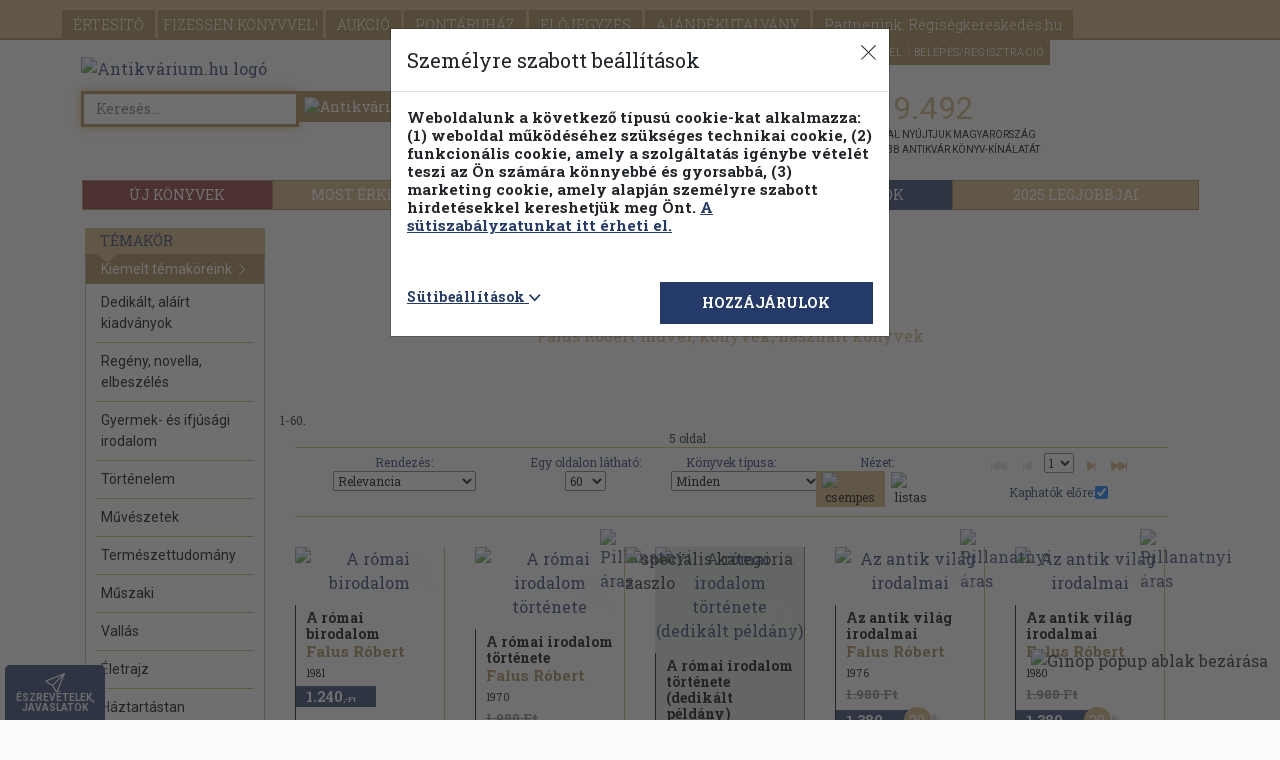

--- FILE ---
content_type: text/html; charset=UTF-8
request_url: https://www.antikvarium.hu/szerzo/falus-robert-sr-6276
body_size: 43825
content:
<!DOCTYPE html> <html lang="hu"> <head> <base href="https://www.antikvarium.hu/" /> <meta charset="utf-8" /> <meta name="viewport" content="width=device-width, initial-scale=1.0, maximum-scale=5" /> <meta name="resource-type" content="document" /> <meta name="distribution" content="global" /> <meta name="rating" content="general" /> <meta property="og:site_name" content="Antikvarium.hu" /> <meta name="author" content="Antikvarium.hu Kft." /> <meta name="copyright" content="Copyright (c) Antivárium.hu Kft." /> <meta name="facebook-domain-verification" content="i37bsxfi2kka8zj5xdjf4oiypl5jyd" /> <title>Falus Róbert művei, könyvek, használt könyvek - Antikvarium.hu</title> <meta property="og:title" content="Falus Róbert művei, könyvek, használt könyvek - Antikvarium.hu" /> <meta name="description" content="Több mint 1 000 000 megvásárolható könyvvel várjuk, mindhez fotókkal, kereshető tartalomjegyzékkel. Használt könyvek, kötelező olvasmányok már 150 Ft-tól." /> <link rel="canonical" href="https://www.antikvarium.hu/szerzo/falus-robert-sr-6276" /> <script>
        !function(e){if(!window.pintrk){window.pintrk = function () {
            window.pintrk.queue.push(Array.prototype.slice.call(arguments))};var
            n=window.pintrk;n.queue=[],n.version="3.0";var
            t=document.createElement("script");t.async=!0,t.src=e;var
            r=document.getElementsByTagName("script")[0];
            r.parentNode.insertBefore(t,r)}}("https://s.pinimg.com/ct/core.js");
        pintrk('load', '2613536801074', {em:'Guest'});
        pintrk('page');
    </script> <noscript> <img height="1" width="1" style="display:none;" alt="" src="https://ct.pinterest.com/v3/?event=init&tid=2613536801074&pd[em]=adb831a7fdd83dd1e2a309ce7591dff8&noscript=1" /> </noscript> <link rel="stylesheet" href="node_modules/bootstrap/dist/css/bootstrap.min.css"> <link rel="stylesheet" href="node_modules/bootstrap-icons/font/bootstrap-icons.min.css"> <link href="node_modules/@fancyapps/fancybox/dist/jquery.fancybox.min.css" rel="stylesheet"/> <link href="dist/assets/css/themes/theme01/css/default-ef9b36c04c.css" rel="stylesheet" /> <link rel="next" href="/szerzo/falus-robert-sr-6276?oldalcount=2" /> <script src="node_modules/jquery/dist/jquery.min.js"></script> <script src="https://s-eu-1.pushpushgo.com/js/5d8b1cca0e0c6a3d4de79038.js" async="async"></script> <script src="dist/assets/js/js/marketing-8492ecdf78.js" ></script> <script type="text/javascript" >
    if(UserCookieInformations().marketing){
        (function(i,s,o,g,r,a,m){ i['GoogleAnalyticsObject']=r;i[r]=i[r]||function(){
            (i[r].q=i[r].q||[]).push(arguments) },i[r].l=1*new Date();a=s.createElement(o),
            m=s.getElementsByTagName(o)[0];a.async=1;a.src=g;m.parentNode.insertBefore(a,m)
        })(window,document,'script','//www.google-analytics.com/analytics.js','ga');
        ga('create', 'UA-1567880-1', 'antikvarium.hu');
                ga('set', 'dimension1', 'nem-bejelentkezett');
                        ga('send', 'pageview');
    }

</script> <script type="text/javascript" >
   window.dataLayer = window.dataLayer || [];
   function gtag()
   {
      dataLayer.push(arguments);
   }

   const defaultConsentMode = {
      'personalization_storage': 'denied',
      'functionality_storage': 'denied',
      'security_storage': 'granted',
      'ad_storage': 'denied',
      'ad_user_data': 'denied',
      'ad_personalization': 'denied',
      'analytics_storage': 'denied',
   }

   if(localStorage.getItem('consentMode') === null){
      let functionalActive = UserCookieInformations().functional;
      let marketingActive = UserCookieInformations().marketing;

      const consentMode = {
         'personalization_storage': functionalActive ? 'granted' : 'denied',
         'functionality_storage': functionalActive ? 'granted' : 'denied',
         'security_storage': 'granted',
         'ad_storage': marketingActive ? 'granted' : 'denied',
         'ad_user_data': marketingActive ? 'granted' : 'denied',
         'ad_personalization': marketingActive ? 'granted' : 'denied',
         'analytics_storage': marketingActive ?  'granted' : 'denied',
      };

      gtag('consent', 'default', defaultConsentMode);
      gtag('consent', 'update', consentMode);
      localStorage.setItem('consentMode', JSON.stringify(consentMode));
   } else {
      gtag('consent', 'default', defaultConsentMode);
      gtag('consent', 'update', JSON.parse(localStorage.getItem('consentMode')));
   }

      (function (w, d, s, l, i) {
      w[l] = w[l] || []; w[l].push({
      'gtm.start':
      new Date().getTime(), event: 'gtm.js'
   }); var f = d.getElementsByTagName(s)[0],
      j = d.createElement(s), dl = l != 'dataLayer' ? '&l=' + l : ''; j.async = true; j.src =
      'https://www.googletagmanager.com/gtm.js?id=' + i + dl; f.parentNode.insertBefore(j, f);
   })(window, document, 'script', 'dataLayer', 'GTM-KHD24N');
   </script> </head> <body id="AntikvariumBody" itemscope itemtype="http://schema.org/WebPage" class="eupopup eupopup-bottom" > <div id="jump_top"></div> <header id="headerFrame" class="container"> <nav id="navbar" class="navbar-collapse "> <div class="main-nav"> <span class="caret-antik-menu"></span> <div class="nav-primary "> <ul class="page-header-menu-antik"> <li> <a href="./" class="btn-wlg btn-default-wlg d-lg-none d-md-none d-sm-none" id="fejlecFooldal">
                        FŐOLDAL
                    </a> </li> <li> <a href="reszletes-kereso" class="btn-wlg btn-default-wlg d-lg-none d-md-none d-sm-none" id="fejlecReszletesKereso">
                        RÉSZLETES KERESŐ
                    </a> </li> <li> <a href="temakori-fa" class="btn-wlg btn-default-wlg d-lg-none d-md-none d-sm-none text-uppercase" id="fejlecTemakoriFa">
                        Témaköri fa
                    </a> </li> <li> <a href="ertesito" id="fejlecErtesito" rel="nofollow" class="btn-wlg btn-default-wlg" onmousedown="menuClick(event)" >
                            ÉRTESÍTŐ
                        </a> </li> <li> <a href="fizessen-konyvvel" id="fejlecFizessenKonyvvel" class="btn-wlg btn-default-wlg p-0 p-sm-1" onmousedown="menuClick(event)" >
                            FIZESSEN<br class="d-block d-sm-none"> KÖNYVVEL!
                        </a> </li> <li> <a href="aukcio" class="btn-wlg btn-default-wlg" id="fejlecAukcio">
                        AUKCIÓ
                    </a> </li> <li> <a id="fejlecPontaruhazBelepes" href="#" class="btn-wlg btn-default-wlg" rel="nofollow" data-bs-toggle="modal" data-bs-target="#pontaruhaz-confirm-modal" >
                                                                PONTÁRUHÁZ
                            </a> </li> <li> <a href="elojegyzes" id="fejlecElojegyzes" rel="nofollow" class="btn-wlg btn-default-wlg" onmousedown="menuClick(event)" >
                            ELŐJEGYZÉS
                        </a> </li> <li> <a href="ajandekutalvany" class="btn-wlg btn-default-wlg" >
                            AJÁNDÉKUTALVÁNY
                        </a> </li> <li> <a href="partnereink" class="btn-wlg btn-default-wlg" id="fejlecRegiseg">
                            Partnerünk: Régiségkereskedés.hu
                        </a> </li> </ul> </div> <div class="log-in"> <ul class="navbar-right"> <li class="d-none d-sm-block"> <a id="fejlecSzallitasiFeltetelek" href="segitseg?selector=delivery">
                            SZÁLLÍTÁS
                        </a> </li> <li class="d-none d-sm-block"> <a id="fejlecGyik" href="segitseg" onmousedown="menuClick(event)">
                            SEGÍTSÉG
                        </a> </li> <li> <a id="fejlecFeliratkozas" class="subscribeFormOpen" rel="nofollow" style="cursor: pointer;">
                            HÍRLEVÉL
                        </a> </li> <li> <a id="fejlecBelepes" class="getloginform" rel="nofollow" href="#" data-bs-toggle="modal" data-bs-target="#login-modal">
                            BELÉPÉS/REGISZTRÁCIÓ
                        </a> </li> </ul> <div class="ribbon"> <div class="ribbon-content"> </div> </div> </div> <div class="nav-secondary container d-none d-lg-block antik-top-nav-secondary"> <div class="btn-group btn-group-justified d-flex" role="group"> <a href="ujkonyv" id="fejlecUjkonyvek" class="btn btn-default" style="width:17%;;background-color: #872f29; " onmousedown="menuClick(event)">ÚJ KÖNYVEK</a> <a id="fejlecUjdonsagok" href="most-erkezett" class="btn btn-default" style="width:18%;" onclick="allFilterClear();" >MOST ÉRKEZETT</a> <a id="fejlecPillanatnyiAraink" href="pillanatnyi-araink" class="btn btn-default" style="width:21%;" onclick="allFilterClear();" >PILLANATNYI ÁRAINK</a> <a id="fejleckonyvek-kampany-1" href="./teli_olvasnivalok" class="btn btn-default" style="width:22%;;text-transform: uppercase;background-color: #243a69;border-color: #243a69;">
                        Téli olvasmányok
                    </a> <a id="fejlecKampany2" href="./2025-legjobbjai" class="btn btn-default analytics-event" data-eventcategory="kampany" data-eventaction="2025_kampany" data-eventlabel="2025_kampany" style="width:22%;text-transform: uppercase;">2025 legjobbjai</a> </div> </div> <div class="nav-secondary d-lg-none d-md-block"> <ul> <li id="alMenuUjdonsag" ><a id="alMenufejlecUjdonsagok" href="most-erkezett" onclick="allFilterClear();" >MOST ÉRKEZETT</a></li> <li id="alMenuPillanatnyi"><a id="alMenufejlecPillanatnyiAraink" href="pillanatnyi-araink" onclick="allFilterClear();" >PILLANATNYI ÁRAINK</a></li> <li id="alMenuKampany"> <a id="alMenuFejlecKampany" data-eventcategory="kampany" data-eventaction="2025_kampany" data-eventlabel="2025_kampany" href="./2025-legjobbjai" style="text-transform: uppercase">2025 legjobbjai</a></li> <button id="alMenuAntikvarKonyvek" class="accordion-item accordion-button collapsed d-flex d-sm-none" data-bs-toggle="collapse" data-bs-target="#alMenuFejlecAntikvarTemakorok-collapse" aria-expanded="true" aria-controls="alMenuFejlecAntikvarTemakorok-collapse"><a id="alMenuFejlecAntikvarTemakorok">ANTIKVÁR TÉMAKÖRÖK</a></button> <div class="accordion-collapse collapse" id="alMenuFejlecAntikvarTemakorok-collapse" data-bs-parent="#alMenuFejlecAntikvarTemakorok"> <button class="btn btn-default panelInterestingTopicsButton" onclick="$('#erdekesModal').modal('show');">
                                Kiemelt témaköreink&nbsp;<i class="bi bi-chevron-right"></i></span> </button> <ul class="list-group"> <li class="list-group-item"> <a href="temakor/dedikalt-alairt-kiadvanyok-11556" onclick="delCookie('extraParams');setCookie('partnersearch','false');">
                                                Dedikált, aláírt kiadványok
                                            </a><br> </li> <li class="list-group-item"> <a href="temakor/regeny-novella-elbeszeles-4750" onclick="delCookie('extraParams');setCookie('partnersearch','false');">
                                                Regény, novella, elbeszélés
                                            </a><br> </li> <li class="list-group-item"> <a href="temakor/gyermek--es-ifjusagi-irodalom-257" onclick="delCookie('extraParams');setCookie('partnersearch','false');">
                                                Gyermek- és ifjúsági irodalom
                                            </a><br> </li> <li class="list-group-item"> <a href="temakor/tortenelem-289" onclick="delCookie('extraParams');setCookie('partnersearch','false');">
                                                Történelem
                                            </a><br> </li> <li class="list-group-item"> <a href="temakor/muveszetek-334" onclick="delCookie('extraParams');setCookie('partnersearch','false');">
                                                Művészetek
                                            </a><br> </li> <li class="list-group-item"> <a href="temakor/termeszettudomany-188" onclick="delCookie('extraParams');setCookie('partnersearch','false');">
                                                Természettudomány
                                            </a><br> </li> <li class="list-group-item"> <a href="temakor/muszaki-335" onclick="delCookie('extraParams');setCookie('partnersearch','false');">
                                                Műszaki
                                            </a><br> </li> <li class="list-group-item"> <a href="temakor/vallas-302" onclick="delCookie('extraParams');setCookie('partnersearch','false');">
                                                Vallás
                                            </a><br> </li> <li class="list-group-item"> <a href="temakor/eletrajz-341" onclick="delCookie('extraParams');setCookie('partnersearch','false');">
                                                Életrajz
                                            </a><br> </li> <li class="list-group-item"> <a href="temakor/haztartastan-311" onclick="delCookie('extraParams');setCookie('partnersearch','false');">
                                                Háztartástan
                                            </a><br> </li> <li class="list-group-item"> <a href="temakor/pszichologia-270" onclick="delCookie('extraParams');setCookie('partnersearch','false');">
                                                Pszichológia
                                            </a><br> </li> <li class="list-group-item"> <a href="temakor/szerelmes-regenyek-179" onclick="delCookie('extraParams');setCookie('partnersearch','false');">
                                                Szerelmes regények
                                            </a><br> </li> <li class="list-group-item"> <a href="temakor/akcio-kaland-176" onclick="delCookie('extraParams');setCookie('partnersearch','false');">
                                                Akció, kaland
                                            </a><br> </li> <li class="list-group-item"> <a href="temakor/idegennyelv-464" onclick="delCookie('extraParams');setCookie('partnersearch','false');">
                                                Idegennyelv
                                            </a><br> </li> <li class="list-group-item"> <a href="temakor/krimi-177" onclick="delCookie('extraParams');setCookie('partnersearch','false');">
                                                Krimi
                                            </a><br> </li> <li class="list-group-item"> <a href="temakor/sci-fi-167" onclick="delCookie('extraParams');setCookie('partnersearch','false');">
                                                Sci-fi
                                            </a><br> </li> </ul> </div> <li id="alMenuUjkonyv" class="m-0" style="background: #872F29"><a id="alMenuUjkonyv" href="ujkonyv" style="color:white;">ÚJ KÖNYVEK</a></li> </ul> </div> </div> </nav> <nav class="navbar navbar-fixed-top position-fixed navbar-antik" > <div class="container"> <div class="navbar-header"> <button id="fejlecMenu-mobilNezet" class="navbar-toggler d-lg-none d-md-none" type="button" data-bs-toggle="collapse" data-bs-target="#navbar" aria-controls="navbar" aria-expanded="false" aria-label="Toggle navigation"> <span class="sr-only">Toggle navigation</span> <span class="icon-bar"></span> <span class="icon-bar"></span> <span class="icon-bar"></span> <span class="main-menu-text">Főmenü</span> </button> <div class="main-menu-books d-lg-none d-md-none" data-bs-target="nav-secondary">Könyveink</div> </div> <div class="navbar-right small-shopp-cart"> <a id="fejlecBelepes-mobilNezet" class="getloginform" rel="nofollow" href="#"> <div class="user" id="fejlecBelepes-user-icon" > <i class="bi bi-person"></i> </div> </a> <a id="fejlecKosar" rel="nofollow" href="kosar"> <div id="fejlecKosar-UserCart" class="user-cart"> <div id="mobilKosarCount" class="item-count">0</div> </div> </a> </a> </div> </div> </nav> <div id="pontaruhaz-confirm-modal" class="modal fade dynamicAlertModal" tabindex="-1" role="dialog" aria-hidden="true" ><div class="modal-dialog"><div class="modal-content"><div class="modal-header"><h3>Pontáruházba lépés</h3></div><div class="modal-body"><p class="text-danger">A Pontáruházban korábbi vásárlásai után kapott pontjaiért vásárolhat könyveket. Belép a Pontáruházba?</p></div><div class="clearfix"></div><div class="modal-footer" style="flex-wrap: initial;" id="pointshop-enter"><div class="text-start col-lg-6 col-md-6 col-sm-6 col-xs-6 col-xxs-12" id="text-left"><a id="pontaruhaz-belepes" href="pontaruhaz-belepes" rel="nofollow" onclick="homokora('contentFrame');" class="fejlecPontaruhazBelepes" ><div id="pontConfirmYesButton" class="btn btn-default">Belépés a Pontáruházba</div></a></div><div class="text-end col-lg-6 col-md-6 col-sm-6 col-xs-6 col-xxs-12" id="text-right"><button id="pontConfirmNoButton" type="button" class="btn btn-default" data-bs-dismiss="modal">Vissza a forintos kínálatba</button></div></div></div></div></div> <div class="modal fade in" id="partnerbook-modal" tabindex="-1" role="dialog" aria-labelledby="partnerbook-modal-label" aria-hidden="true" style="width: initial;height: initial;overflow: initial;"> <div class="modal-dialog partnerbook-modal-dialog" role="document"> <div class="modal-content partnerbook-modal"> <div class="modal-body partnerbook-modal-body"> <button type="button" class="close" data-bs-dismiss="modal" aria-label="Close" style="position: absolute;right: 0;top:0;"> <span aria-hidden="true">&times;</span> </button> <div class="partnerbook-modal-inner-container"> <span class="partnerbook-modal-text">BŐVÍTETTÜK KÍNÁLATUNKAT!</span><br> <span class="partnerbook-modal-alt-text">Itt böngészhet új könyveink között.</span> </div> <div class="modal-arrow"></div> </div> </div> </div> </div> </header> <section class="brand-head logo-container-height"><div class="container"><div class="row"><div class="col-lg-8 col-md-8 col-sm-6 col-xs-12 antik-brand"><script type="application/ld+json">[{ "@context": "http://schema.org/","@type": "Organization","url": "https://www.antikvarium.hu","sameAs" : ["https://www.facebook.com/antikvarium.hu/"],"logo": "https://www.antikvarium.hu/themes/theme01/images/antikv-logo.svg","name": "Antikvarium.hu","description" : "Antikvarium.hu"},{ "@context": "http://schema.org","@type": "WebSite","url": "https://www.antikvarium.hu/","name": "Antikvarium.hu","potentialAction": {"@type": "SearchAction","target": "https://www.antikvarium.hu/index.php?type=search&reszletes=0&ksz={search_term_string}","query-input": "required name=search_term_string" }}]</script><a href="" onclick="location.href = document.baseURI" id="fejlecLogo" onmousedown="menuClick(event)"><img class="antik-logo lazyload mobile-registration" data-srcset="https://cdn.antikvarium.hu/site/antik/home/antikv-logo.svg"src="https://cdn.antikvarium.hu/site/antik/home/antikv-logo.svg" alt="Antikvárium.hu logó"/></a><div id="fix" class="search1-input-group input-group "><input id="search1" type="text" class="form-control antik-advanced-autocomplete-required" maxlength="100" placeholder="Keresés... "oninput="AutocompleteReqCheck(this,event)"onclick="AutocompleteReShow(this)"value="" autofocus><span class="input-group-btn"><button id="searchButton1" class="btn btn-default" type="button" onclick="searchStart();"><img class="lazyload" data-src="https://cdn.antikvarium.hu/site/antik/home/lazyload_background.png"data-srcset="https://cdn.antikvarium.hu/site/antik/home/search-ico.png" src="https://cdn.antikvarium.hu/site/antik/home/search-ico.png"alt="Antikvárium.hu gyors keresés"></button></span><div id="quick-search-proposer" class="advanced-autocomplete position-absolute bg-white d-none" style="top:40px;left:0px;z-index: 1000;"></div></div><div id="advancedSearch" class="d-none d-sm-block"><a href="reszletes-kereso"><span class="adv-search">Részletes kereső</span></a><a href="temakori-fa" id="fejlecTemakoriFa"><span class="fejlec-temakori-fa">Témaköri fa</span></a></div></div><div id="antik-head-info-panel" class="col-lg-4 col-md-4 antik-brand ds-sm-block d-md-none d-lg-block d-xl-block"> <div class="col-lg-4 col-md-4 col-sm-6 col-xs-12 shopping d-none d-lg-block d-xl-block"> <div class="book-count"> <a href="ujdonsagok"><h4 class="header-book-counter">1.119.492</h4></a> <p>kiadvánnyal nyújtjuk Magyarország legnagyobb antikvár könyv-kínálatát</p> </div> </div> </div></div></section><div id="lebegoKosarFrame"> <div class="rp"> <a href="kosar" id="kosarButton" rel="nofollow" onmousedown="menuClick(event); 
                    if (event.button === 0 && event.ctrlKey === false) { addHistory('https://www.antikvarium.hu/kosar','https://www.antikvarium.hu/kosar'); }"> <div class="rp2"> <div class="rp2-header ">A kosaram</div> <div class="rp2-no">0</div> <style> </style> <div class="rp2-txt2"> MÉG </div> <div class="rp2-txt3">5000<em>  Ft </em> </div> <div class="rp2-txt4"> a(z) 5000Ft-os<br /> szállítási<br />értékhatárig</div> </div> </a> </div> </div><div id="to-top" class="rp-top" ><button class="rp-top-txt" title="Vissza az oldal tetejére"><img class="to-top-svg lazyload" data-srcset="https://cdn.antikvarium.hu/site/antik/home/back-to-top.svg" src="https://cdn.antikvarium.hu/site/antik/home/back-to-top.svg"alt="Vissza az oldal tetejére"/> <br/><span class="d-none d-sm-block">VISSZA <br/> A TETEJÉRE</span></button></div><div class="competition c1"><a href='palyazatok'></a></div><div class="competition c2"><div class="competition-close"><img src="https://cdn.antikvarium.hu/site/antik/home/ginop-popup-close.png" alt="Ginop popup ablak bezárása" loading="lazyload"></div><a href='palyazatok'></a></div><div id="feedback" class="feedback d-none d-sm-block"><button class="feedback-txt" title="Várjuk észrevételeit, javaslatait oldalunkkal kapcsolatban!" onclick="openFeedback();"><i class="bi bi-send feedback-btn-antik"></i><span class="d-none d-sm-block">ÉSZREVÉTELEK,<br/>JAVASLATOK</span><span class="d-sm-none d-md-none d-lg-none">Észre-<br/>vételek</span></button></div><div id="fbModal" class="modal fade feedbackModal" data-backdrop="static" data-keyboard="false"><div class="modal-dialog"><div class="modal-content"><form method="POST" autocomplete="off"><div class="modal-header"><h4>Észrevételek, javaslatok</h4><button type="button" class="close" data-bs-dismiss="modal" aria-label="close"><span aria-hidden="true">&times;</span></button></div><div class="modal-body"><div class="row"><div class="col col-lg-12 col-md-12 col-sm-12 col-xs-12"><div class="form-group"><label for="fbName">Bejelentő neve</label> <i class="bi bi-info-circle-fill clickingHandStyle hoverOnTouch" title="A nevét és e-mail címét csak az Önnek való visszajelzés miatt kérjük. Ezeket az adatokat harmadik félnek nem adjuk át, illetve a fejlesztési/tesztelési időszak lezárultával töröljük."></i><input id="fbName" name="fbName" type="text" class="form-control feedback-input"></div><div class="form-group"><label for="fbEmail">Bejelentő e-mail címe</label><i class="bi bi-info-circle-fill clickingHandStyle hoverOnTouch" title="A nevét és e-mail címét csak az Önnek való visszajelzés miatt kérjük. Ezeket az adatokat harmadik félnek nem adjuk át, illetve a fejlesztési/tesztelési időszak lezárultával töröljük."></i><input id="fbEmail" name="fbEmail" type="email" class="form-control feedback-inpu t"></div><div class="form-group"><label for="fbText">Bejelentés szövege*</label><textarea id="fbText" name="fbText" class="feedback-textarea form-control" required></textarea><div class="mt-3 d-flex align-items-center justify-content-center"><div id="g-recaptcha-3"></div></div><table style="width: 100%;"><tr><td><label id="fbTextError" class="text-danger"></label></td></tr><tr style="width: 90px; text-align: right; padding-top: 5px;"><td><input type="submit" class="btn btn-info" onclick="sendFeedback(); return false;" value="Küldés"/></td></tr></table></div><div class="form-group"><input id="fbPersonalData" name="fbPersonalData" type="checkbox" checked  onchange="feedbackNoPersonalData();"><label for="fbPersonalData">Hozzájárulok böngészőm adatainak átadásához</label><i class="bi bi-info-circle-fill clickingHandStyle hoverOnTouch" title="Csak az antikvarium.hu oldallal kapcsolatos böngésző beállítások elküldéséről van szó. Ezeket az adatokat harmadik félnek nem adjuk át, illetve a fejlesztési/tesztelési időszak lezárultával töröljük."></i></div><div class="form-group-sm"><label for="fbBrowser">Bejelentő böngészője</label><input id="fbBrowser" name="fbBrowser" type="text" class="form-control"></div><div class="form-group-sm"><label for="fbSearch">Keresés beállítások</label><input id="fbSearch" name="fbSearch" type="text" class="form-control"></div><div class="form-group-sm"><label for="fbUrl">Oldal url</label><input id="fbUrl" name="fbUrl" type="text" class="form-control"></div><div class="form-group-sm"><label for="fbSize">Méretek</label><input id="fbSize" name="fbSearch" type="text" class="form-control"></div></div></div></div><div class="modal-footer"><div class="row"><div class="col-lg-8 feedbackDatas">A nevét és e-mail címét csak az Önnek való visszajelzés miatt kérjük. Ezeket az adatokat harmadik félnek nem adjuk át, illetve a fejlesztési/tesztelési időszak lezárultával töröljük.</div><div class="col-lg-4 feedbackSendButtonFrame"><button type="button" class="btn btn-default" data-bs-dismiss="modal">Bezárás</button></div></div></div></form></div></div></div> <noscript> <iframe src="//www.googletagmanager.com/ns.html?id=GTM-KHD24N" height="0" width="0" style="display:none;visibility:hidden"> </iframe> </noscript> <section id="contentFrame" class="container container-antik"> <div class="margin-top-10"></div> <div class="col-lg-2 col-md-3 col-sm-3 mt-2 filterPanel-poz"><div id="FilterPanel-SidePage" class="cbp-spmenu cbp-spmenu-vertical cbp-spmenu-left"><div class="shadow"></div><button id="filterCloseButton" type="button" class="close-menu toggle-menu menu-left push-body"><span class="close-menu-text">Menü bezárása</span><span class="close-aside">×</span></button><div id="filterTemakor"> <div id="accordionTk"><h3 class="aside-head topic-head-left-filter" style="margin-top:0;"><span class="caret-antik"></span><a href="#">Témakör</a></h3><div class="panel panel-info topic-body-left-filter"><div id="temakorFilter"><div class="panel-body"><button class="btn btn-default panelInterestingTopicsButton" onclick="$('#erdekesModal').modal('show');">Kiemelt témaköreink&nbsp;<i class="bi bi-chevron-right"></i></button><ul class="list-group"><li class="list-group-item"><a href="temakor/dedikalt-alairt-kiadvanyok-11556" onclick="delCookie('extraParams');setCookie('partnersearch','false');">Dedikált, aláírt kiadványok</a><br></li><li class="list-group-item"><a href="temakor/regeny-novella-elbeszeles-4750" onclick="delCookie('extraParams');setCookie('partnersearch','false');">Regény, novella, elbeszélés</a><br></li><li class="list-group-item"><a href="temakor/gyermek--es-ifjusagi-irodalom-257" onclick="delCookie('extraParams');setCookie('partnersearch','false');">Gyermek- és ifjúsági irodalom</a><br></li><li class="list-group-item"><a href="temakor/tortenelem-289" onclick="delCookie('extraParams');setCookie('partnersearch','false');">Történelem</a><br></li><li class="list-group-item"><a href="temakor/muveszetek-334" onclick="delCookie('extraParams');setCookie('partnersearch','false');">Művészetek</a><br></li><li class="list-group-item"><a href="temakor/termeszettudomany-188" onclick="delCookie('extraParams');setCookie('partnersearch','false');">Természettudomány</a><br></li><li class="list-group-item"><a href="temakor/muszaki-335" onclick="delCookie('extraParams');setCookie('partnersearch','false');">Műszaki</a><br></li><li class="list-group-item"><a href="temakor/vallas-302" onclick="delCookie('extraParams');setCookie('partnersearch','false');">Vallás</a><br></li><li class="list-group-item"><a href="temakor/eletrajz-341" onclick="delCookie('extraParams');setCookie('partnersearch','false');">Életrajz</a><br></li><li class="list-group-item"><a href="temakor/haztartastan-311" onclick="delCookie('extraParams');setCookie('partnersearch','false');">Háztartástan</a><br></li><li class="list-group-item"><a href="temakor/pszichologia-270" onclick="delCookie('extraParams');setCookie('partnersearch','false');">Pszichológia</a><br></li><li class="list-group-item"><a href="temakor/szerelmes-regenyek-179" onclick="delCookie('extraParams');setCookie('partnersearch','false');">Szerelmes regények</a><br></li><li class="list-group-item"><a href="temakor/akcio-kaland-176" onclick="delCookie('extraParams');setCookie('partnersearch','false');">Akció, kaland</a><br></li><li class="list-group-item"><a href="temakor/idegennyelv-464" onclick="delCookie('extraParams');setCookie('partnersearch','false');">Idegennyelv</a><br></li><li class="list-group-item"><a href="temakor/krimi-177" onclick="delCookie('extraParams');setCookie('partnersearch','false');">Krimi</a><br></li><li class="list-group-item"><a href="temakor/sci-fi-167" onclick="delCookie('extraParams');setCookie('partnersearch','false');">Sci-fi</a><br></li></ul><div id="tobbiTemakor" class="d-none"><hr><ul class="list-group"><li class="list-group-item"><a class="clickingHandStyle" href="temakor/akcios-konyvek-565" onclick="delCookie('extraParams');setCookie('partnersearch','false');">Akciós könyvek</a><br></li><li class="list-group-item"><a class="clickingHandStyle" href="temakor/antik-kiadvanyok-10901" onclick="delCookie('extraParams');setCookie('partnersearch','false');">Antik kiadványok</a><br></li><li class="list-group-item"><a class="clickingHandStyle" href="temakor/antologia-174" onclick="delCookie('extraParams');setCookie('partnersearch','false');">Antológia</a><br></li><li class="list-group-item"><a class="clickingHandStyle" href="temakor/bolcsessegek-aforizmak-301" onclick="delCookie('extraParams');setCookie('partnersearch','false');">Bölcsességek, aforizmák</a><br></li><li class="list-group-item"><a class="clickingHandStyle" href="temakor/drama-172" onclick="delCookie('extraParams');setCookie('partnersearch','false');">Dráma</a><br></li><li class="list-group-item"><a class="clickingHandStyle" href="temakor/erotika-10803" onclick="delCookie('extraParams');setCookie('partnersearch','false');">Erotika</a><br></li><li class="list-group-item"><a class="clickingHandStyle" href="temakor/evkonyvek-kalendariumok-566" onclick="delCookie('extraParams');setCookie('partnersearch','false');">Évkönyvek, kalendáriumok</a><br></li><li class="list-group-item"><a class="clickingHandStyle" href="temakor/fantasy-483" onclick="delCookie('extraParams');setCookie('partnersearch','false');">Fantasy</a><br></li><li class="list-group-item"><a class="clickingHandStyle" href="temakor/filozofia-268" onclick="delCookie('extraParams');setCookie('partnersearch','false');">Filozófia</a><br></li><li class="list-group-item"><a class="clickingHandStyle" href="temakor/folyoiratok-ujsagok-435" onclick="delCookie('extraParams');setCookie('partnersearch','false');">Folyóiratok, újságok</a><br></li><li class="list-group-item"><a class="clickingHandStyle" href="temakor/helytortenet-327" onclick="delCookie('extraParams');setCookie('partnersearch','false');">Helytörténet</a><br></li><li class="list-group-item"><a class="clickingHandStyle" href="temakor/hobbi-342" onclick="delCookie('extraParams');setCookie('partnersearch','false');">Hobbi</a><br></li><li class="list-group-item"><a class="clickingHandStyle" href="temakor/humor-322" onclick="delCookie('extraParams');setCookie('partnersearch','false');">Humor</a><br></li><li class="list-group-item"><a class="clickingHandStyle" href="temakor/irodalomtortenet-161" onclick="delCookie('extraParams');setCookie('partnersearch','false');">Irodalomtörténet</a><br></li><li class="list-group-item"><a class="clickingHandStyle" href="temakor/jogtudomany-330" onclick="delCookie('extraParams');setCookie('partnersearch','false');">Jogtudomány</a><br></li><li class="list-group-item"><a class="clickingHandStyle" href="temakor/kozgazdasagtan-331" onclick="delCookie('extraParams');setCookie('partnersearch','false');">Közgazdaságtan</a><br></li><li class="list-group-item"><a class="clickingHandStyle" href="temakor/lexikonok-379" onclick="delCookie('extraParams');setCookie('partnersearch','false');">Lexikonok</a><br></li><li class="list-group-item"><a class="clickingHandStyle" href="temakor/megtortent-bunugyek-dokumentumregenyek-178" onclick="delCookie('extraParams');setCookie('partnersearch','false');">Megtörtént bűnügyek, dokumentumregények</a><br></li><li class="list-group-item"><a class="clickingHandStyle" href="temakor/mezogazdasag-200" onclick="delCookie('extraParams');setCookie('partnersearch','false');">Mezőgazdaság</a><br></li><li class="list-group-item"><a class="clickingHandStyle" href="temakor/minikonyvek-436" onclick="delCookie('extraParams');setCookie('partnersearch','false');">Minikönyvek</a><br></li><li class="list-group-item"><a class="clickingHandStyle" href="temakor/muvelodestortenet-164" onclick="delCookie('extraParams');setCookie('partnersearch','false');">Művelődéstörténet</a><br></li><li class="list-group-item"><a class="clickingHandStyle" href="temakor/neprajz-326" onclick="delCookie('extraParams');setCookie('partnersearch','false');">Néprajz</a><br></li><li class="list-group-item"><a class="clickingHandStyle" href="temakor/nyelveszet-463" onclick="delCookie('extraParams');setCookie('partnersearch','false');">Nyelvészet</a><br></li><li class="list-group-item"><a class="clickingHandStyle" href="temakor/orvostudomany-271" onclick="delCookie('extraParams');setCookie('partnersearch','false');">Orvostudomány</a><br></li><li class="list-group-item"><a class="clickingHandStyle" href="temakor/paratudomanyok-185" onclick="delCookie('extraParams');setCookie('partnersearch','false');">Paratudományok</a><br></li><li class="list-group-item"><a class="clickingHandStyle" href="temakor/pedagogia-329" onclick="delCookie('extraParams');setCookie('partnersearch','false');">Pedagógia</a><br></li><li class="list-group-item"><a class="clickingHandStyle" href="temakor/regeszet-9172" onclick="delCookie('extraParams');setCookie('partnersearch','false');">Régészet</a><br></li><li class="list-group-item"><a class="clickingHandStyle" href="temakor/riportok-interjuk-488" onclick="delCookie('extraParams');setCookie('partnersearch','false');">Riportok, interjúk</a><br></li><li class="list-group-item"><a class="clickingHandStyle" href="temakor/sorozatok-336" onclick="delCookie('extraParams');setCookie('partnersearch','false');">Sorozatok</a><br></li><li class="list-group-item"><a class="clickingHandStyle" href="temakor/sport-343" onclick="delCookie('extraParams');setCookie('partnersearch','false');">Sport</a><br></li><li class="list-group-item"><a class="clickingHandStyle" href="temakor/szakacskonyvek-10857" onclick="delCookie('extraParams');setCookie('partnersearch','false');">Szakácskönyvek</a><br></li><li class="list-group-item"><a class="clickingHandStyle" href="temakor/szepirodalom-1" onclick="delCookie('extraParams');setCookie('partnersearch','false');">Szépirodalom</a><br></li><li class="list-group-item"><a class="clickingHandStyle" href="temakor/szex-szerelem-5011" onclick="delCookie('extraParams');setCookie('partnersearch','false');">Szex, szerelem</a><br></li><li class="list-group-item"><a class="clickingHandStyle" href="temakor/szociologia-328" onclick="delCookie('extraParams');setCookie('partnersearch','false');">Szociológia</a><br></li><li class="list-group-item"><a class="clickingHandStyle" href="temakor/szotarak-472" onclick="delCookie('extraParams');setCookie('partnersearch','false');">Szótárak</a><br></li><li class="list-group-item"><a class="clickingHandStyle" href="temakor/tankonyvek-jegyzetek-szoveggyujtemenyek-11146" onclick="delCookie('extraParams');setCookie('partnersearch','false');">Tankönyvek, jegyzetek, szöveggyűjtemények</a><br></li><li class="list-group-item"><a class="clickingHandStyle" href="temakor/termeszetgyogyaszat-187" onclick="delCookie('extraParams');setCookie('partnersearch','false');">Természetgyógyászat</a><br></li><li class="list-group-item"><a class="clickingHandStyle" href="temakor/toredekkotetek-490" onclick="delCookie('extraParams');setCookie('partnersearch','false');">Töredékkötetek</a><br></li><li class="list-group-item"><a class="clickingHandStyle" href="temakor/utikonyvek-340" onclick="delCookie('extraParams');setCookie('partnersearch','false');">Útikönyvek</a><br></li><li class="list-group-item"><a class="clickingHandStyle" href="temakor/utleiras-337" onclick="delCookie('extraParams');setCookie('partnersearch','false');">Útleírás</a><br></li><li class="list-group-item"><a class="clickingHandStyle" href="temakor/vadaszat-339" onclick="delCookie('extraParams');setCookie('partnersearch','false');">Vadászat</a><br></li><li class="list-group-item"><a class="clickingHandStyle" href="temakor/vendeglatas-kereskedelem-486" onclick="delCookie('extraParams');setCookie('partnersearch','false');">Vendéglátás, kereskedelem</a><br></li><li class="list-group-item"><a class="clickingHandStyle" href="temakor/versek-eposzok-183" onclick="delCookie('extraParams');setCookie('partnersearch','false');">Versek, eposzok</a><br></li></ul><a class="clickingHandStyle" onclick="document.getElementById('tobbiTemakor').setAttribute('class', 'd-none'); document.getElementById('foTemaFrame').removeAttribute('class')"><div class="panelTopicsLink"> &lt;&lt; fő témakörök </div></a></div><div id="foTemaFrame"><a class="clickingHandStyle" onclick="document.getElementById('tobbiTemakor').removeAttribute('class'); document.getElementById('foTemaFrame').setAttribute('class', 'd-none')"><div class="panelTopicsLink"> összes témakör >> </div></a></div></div></div></div></div></div><div id="filterPanels"> <div id="aktSearchParamsPanel"></div><h4 class="aside-head filter-search-title">Szűrések</h4><div id="accordion"><h3 class="aside-head unique-head-left-filter"><span class="caret-antik"></span><a href="#" rel="nofollow">MOST ÉRKEZETT</a></h3><div class="panel panel-info unique-body-left-filter"><div id="ujdonsagFilter" class="panel-collapse out"><div class="panel-body"><ul id="ujdonsagFilterList" class="list-unstyled-antik"><li><input id="ujdonsag1" type="radio"name="ujdonsagRadio" value="1"class="unique-filter-input"onclick="onPanelChange();"/>&nbsp;&nbsp;<label for="ujdonsag1">elmúlt 3 napban</label></li><li><input id="ujdonsag2" type="radio"name="ujdonsagRadio" value="2"class="unique-filter-input"onclick="onPanelChange();"/>&nbsp;&nbsp;<label for="ujdonsag2">elmúlt 1 hétben</label></li><li><input id="ujdonsag3" type="radio"name="ujdonsagRadio" value="3"class="unique-filter-input"onclick="onPanelChange();"/>&nbsp;&nbsp;<label for="ujdonsag3">elmúlt 1 hónapban</label></li></ul></div></div></div><h3 class="aside-head unique-head-left-filter"><span class="caret-antik"></span><a href="#" rel="nofollow">Ár szerint</a></h3><div class="panel panel-info unique-body-left-filter"><div id="arFilter"><div class="panel-body"><ul class="list-unstyled-antik"><li><input id="ar1" type="radio" name="arCheck"value="1"class="unique-filter-input" onclick="onPanelChange();"/>&nbsp;&nbsp;<label for="ar1">1001 Ft alatt </label></li><li><input id="ar2" type="radio" name="arCheck"value="2"class="unique-filter-input" onclick="onPanelChange();"/>&nbsp;&nbsp;<label for="ar2">1001 - 2000 Ft</label></li><li><input id="ar3" type="radio" name="arCheck"value="3"class="unique-filter-input" onclick="onPanelChange();"/>&nbsp;&nbsp;<label for="ar3">2001 - 5000 Ft</label></li><li><input id="ar4" type="radio" name="arCheck"value="4"class="unique-filter-input" onclick="onPanelChange();"/>&nbsp;&nbsp;<label for="ar4">5000 Ft felett </label></li><li>Ár szerinti szűrésnél csak a jelenleg kapható kiadványok jelennek meg.</li></ul></div></div></div><h3 class="aside-head unique-head-left-filter"><span class="caret-antik"></span><a href="#" rel="nofollow">Állapot</a></h3><div class="panel panel-info unique-body-left-filter"><div id="allapotFilter"><div class="panel-body"><ul id="allapotFilterList" class="list-unstyled-antik"><li><input id="allapot1" type="radio"name="allapotCheck" value="1"class="unique-filter-input" onclick="onPanelChange();"/>&nbsp;&nbsp;<label for="allapot1">Újszerű</label></li><li><input id="allapot2" type="radio"name="allapotCheck" value="2"class="unique-filter-input" onclick="onPanelChange();"/>&nbsp;&nbsp;<label for="allapot2">Jó</label></li><li><input id="allapot3" type="radio"name="allapotCheck" value="3"class="unique-filter-input" onclick="onPanelChange();"/>&nbsp;&nbsp;<label for="allapot3">Közepes</label></li><li><input id="allapot4" type="radio"name="allapotCheck" value="4"class="unique-filter-input" onclick="onPanelChange();"/>&nbsp;&nbsp;<label for="allapot4">Sérült</label></li><li><input id="allapot5" type="radio"name="allapotCheck" value="5"class="unique-filter-input" onclick="onPanelChange();"/>&nbsp;&nbsp;<label for="allapot5">Változó</label></li><li><input id="allapot6" type="radio"name="allapotCheck" value="6"class="unique-filter-input" onclick="onPanelChange();"/>&nbsp;&nbsp;<label for="allapot6">Rossz</label></li><li><input id="allapot7" type="radio"name="allapotCheck" value="7"class="unique-filter-input" onclick="onPanelChange();"/>&nbsp;&nbsp;<label for="allapot7">Kitűnő állapot</label></li></ul></div></div></div><h3 class="aside-head unique-head-left-filter"><span class="caret-antik"></span><a href="#" rel="nofollow">Pillanatnyi ár</a></h3><div class="panel panel-info unique-body-left-filter"><div id="pillanatFilter"><div class="panel-body"><ul id="pillanatnyiFilterList" class="list-unstyled-antik"><li><input id="pillanatnyi1" type="radio" name="pillanatnyiCheck"value="30"class="unique-filter-input" onclick="onPanelChange();"/>&nbsp;&nbsp;<label for="pillanatnyi1">30% kedvezmény</label></li><li><input id="pillanatnyi2" type="radio" name="pillanatnyiCheck"value="50"class="unique-filter-input" onclick="onPanelChange();"/>&nbsp;&nbsp;<label for="pillanatnyi2">50% kedvezmény</label></li><li><input id="pillanatnyi3" type="radio" name="pillanatnyiCheck"value="60"class="unique-filter-input" onclick="onPanelChange();"/>&nbsp;&nbsp;<label for="pillanatnyi3">60% kedvezmény</label></li><li><input id="pillanatnyi4" type="radio" name="pillanatnyiCheck"value="30,50,60"class="unique-filter-input" onclick="onPanelChange();"/>&nbsp;&nbsp;<label for="pillanatnyi4">Mind</label></li></ul></div></div></div><h3 class="aside-head unique-head-left-filter"><span class="caret-antik"></span><a href="#" rel="nofollow">Kiadás éve</a></h3><div class="panel panel-info unique-body-left-filter"><div id="kiadaseveFilter"><div class="panel-body"><form class="radio panelPublishingDateForm" autocomplete="off"><select id="kiadasEveTol" class="form-control filterPanel-DdateOfPublication" name="kiadasEveTol" onchange="onPanelChange();"><option value="">Kezdő év</option><option value="2026">2026</option><option value="2025">2025</option><option value="2024">2024</option><option value="2023">2023</option><option value="2022">2022</option><option value="2021">2021</option><option value="2020">2020</option><option value="2019">2019</option><option value="2018">2018</option><option value="2017">2017</option><option value="2016">2016</option><option value="2015">2015</option><option value="2014">2014</option><option value="2013">2013</option><option value="2012">2012</option><option value="2011">2011</option><option value="2010">2010</option><option value="2009">2009</option><option value="2008">2008</option><option value="2007">2007</option><option value="2006">2006</option><option value="2005">2005</option><option value="2004">2004</option><option value="2003">2003</option><option value="2002">2002</option><option value="2001">2001</option><option value="2000">2000</option><option value="1999">1999</option><option value="1998">1998</option><option value="1997">1997</option><option value="1996">1996</option><option value="1995">1995</option><option value="1994">1994</option><option value="1993">1993</option><option value="1992">1992</option><option value="1991">1991</option><option value="1990">1990</option><option value="1989">1989</option><option value="1988">1988</option><option value="1987">1987</option><option value="1986">1986</option><option value="1985">1985</option><option value="1984">1984</option><option value="1983">1983</option><option value="1982">1982</option><option value="1981">1981</option><option value="1980">1980</option><option value="1979">1979</option><option value="1978">1978</option><option value="1977">1977</option><option value="1976">1976</option><option value="1975">1975</option><option value="1974">1974</option><option value="1973">1973</option><option value="1972">1972</option><option value="1971">1971</option><option value="1970">1970</option><option value="1969">1969</option><option value="1968">1968</option><option value="1967">1967</option><option value="1966">1966</option><option value="1965">1965</option><option value="1964">1964</option><option value="1963">1963</option><option value="1962">1962</option><option value="1961">1961</option><option value="1960">1960</option><option value="1959">1959</option><option value="1958">1958</option><option value="1957">1957</option><option value="1956">1956</option><option value="1955">1955</option><option value="1954">1954</option><option value="1953">1953</option><option value="1952">1952</option><option value="1951">1951</option><option value="1950">1950</option><option value="1949">1949</option><option value="1948">1948</option><option value="1947">1947</option><option value="1946">1946</option><option value="1945">1945</option><option value="1944">1944</option><option value="1943">1943</option><option value="1942">1942</option><option value="1941">1941</option><option value="1940">1940</option><option value="1939">1939</option><option value="1938">1938</option><option value="1937">1937</option><option value="1936">1936</option><option value="1935">1935</option><option value="1934">1934</option><option value="1933">1933</option><option value="1932">1932</option><option value="1931">1931</option><option value="1930">1930</option><option value="1929">1929</option><option value="1928">1928</option><option value="1927">1927</option><option value="1926">1926</option><option value="1925">1925</option><option value="1924">1924</option><option value="1923">1923</option><option value="1922">1922</option><option value="1921">1921</option><option value="1920">1920</option><option value="1919">1919</option><option value="1918">1918</option><option value="1917">1917</option><option value="1916">1916</option><option value="1915">1915</option><option value="1914">1914</option><option value="1913">1913</option><option value="1912">1912</option><option value="1911">1911</option><option value="1910">1910</option><option value="1909">1909</option><option value="1908">1908</option><option value="1907">1907</option><option value="1906">1906</option><option value="1905">1905</option><option value="1904">1904</option><option value="1903">1903</option><option value="1902">1902</option><option value="1901">1901</option><option value="1900">1900</option><option value="1899">1899</option><option value="1898">1898</option><option value="1897">1897</option><option value="1896">1896</option><option value="1895">1895</option><option value="1894">1894</option><option value="1893">1893</option><option value="1892">1892</option><option value="1891">1891</option><option value="1890">1890</option><option value="1889">1889</option><option value="1888">1888</option><option value="1887">1887</option><option value="1886">1886</option><option value="1885">1885</option><option value="1884">1884</option><option value="1883">1883</option><option value="1882">1882</option><option value="1881">1881</option><option value="1880">1880</option><option value="1879">1879</option><option value="1878">1878</option><option value="1877">1877</option><option value="1876">1876</option><option value="1875">1875</option><option value="1874">1874</option><option value="1873">1873</option><option value="1872">1872</option><option value="1871">1871</option><option value="1870">1870</option><option value="1869">1869</option><option value="1868">1868</option><option value="1867">1867</option><option value="1866">1866</option><option value="1865">1865</option><option value="1864">1864</option><option value="1863">1863</option><option value="1862">1862</option><option value="1861">1861</option><option value="1860">1860</option><option value="1859">1859</option><option value="1858">1858</option><option value="1857">1857</option><option value="1856">1856</option><option value="1855">1855</option><option value="1854">1854</option><option value="1853">1853</option><option value="1852">1852</option><option value="1851">1851</option><option value="1850">1850</option><option value="1849">1849</option><option value="1848">1848</option><option value="1847">1847</option><option value="1846">1846</option><option value="1845">1845</option><option value="1844">1844</option><option value="1843">1843</option><option value="1842">1842</option><option value="1841">1841</option><option value="1840">1840</option><option value="1839">1839</option><option value="1838">1838</option><option value="1837">1837</option><option value="1836">1836</option><option value="1835">1835</option><option value="1834">1834</option><option value="1833">1833</option><option value="1832">1832</option><option value="1831">1831</option><option value="1830">1830</option><option value="1829">1829</option><option value="1828">1828</option><option value="1827">1827</option><option value="1826">1826</option><option value="1825">1825</option><option value="1824">1824</option><option value="1823">1823</option><option value="1822">1822</option><option value="1821">1821</option><option value="1820">1820</option><option value="1819">1819</option><option value="1818">1818</option><option value="1817">1817</option><option value="1816">1816</option><option value="1815">1815</option><option value="1814">1814</option><option value="1813">1813</option><option value="1812">1812</option><option value="1811">1811</option><option value="1810">1810</option><option value="1809">1809</option><option value="1808">1808</option><option value="1807">1807</option><option value="1806">1806</option><option value="1805">1805</option><option value="1804">1804</option><option value="1803">1803</option><option value="1802">1802</option><option value="1801">1801</option><option value="1800">1800</option><option value="1799">1799</option><option value="1798">1798</option><option value="1797">1797</option><option value="1796">1796</option><option value="1795">1795</option><option value="1794">1794</option><option value="1793">1793</option><option value="1792">1792</option><option value="1791">1791</option><option value="1790">1790</option><option value="1789">1789</option><option value="1788">1788</option><option value="1787">1787</option><option value="1786">1786</option><option value="1785">1785</option><option value="1784">1784</option><option value="1783">1783</option><option value="1782">1782</option><option value="1781">1781</option><option value="1780">1780</option><option value="1779">1779</option><option value="1778">1778</option><option value="1777">1777</option><option value="1776">1776</option><option value="1775">1775</option><option value="1774">1774</option><option value="1773">1773</option><option value="1772">1772</option><option value="1771">1771</option><option value="1770">1770</option><option value="1769">1769</option><option value="1768">1768</option><option value="1767">1767</option><option value="1766">1766</option><option value="1765">1765</option><option value="1764">1764</option><option value="1763">1763</option><option value="1762">1762</option><option value="1761">1761</option><option value="1760">1760</option><option value="1759">1759</option><option value="1758">1758</option><option value="1757">1757</option><option value="1756">1756</option><option value="1755">1755</option><option value="1754">1754</option><option value="1753">1753</option><option value="1752">1752</option><option value="1751">1751</option><option value="1750">1750</option><option value="1749">1749</option><option value="1748">1748</option><option value="1747">1747</option><option value="1746">1746</option><option value="1745">1745</option><option value="1744">1744</option><option value="1743">1743</option><option value="1742">1742</option><option value="1741">1741</option><option value="1740">1740</option><option value="1739">1739</option><option value="1738">1738</option><option value="1737">1737</option><option value="1736">1736</option><option value="1735">1735</option><option value="1734">1734</option><option value="1733">1733</option><option value="1732">1732</option><option value="1731">1731</option><option value="1730">1730</option><option value="1729">1729</option><option value="1728">1728</option><option value="1727">1727</option><option value="1726">1726</option><option value="1725">1725</option><option value="1724">1724</option><option value="1723">1723</option><option value="1722">1722</option><option value="1721">1721</option><option value="1720">1720</option><option value="1719">1719</option><option value="1718">1718</option><option value="1717">1717</option><option value="1716">1716</option><option value="1715">1715</option><option value="1714">1714</option><option value="1713">1713</option><option value="1712">1712</option><option value="1711">1711</option><option value="1710">1710</option><option value="1709">1709</option><option value="1708">1708</option><option value="1707">1707</option><option value="1706">1706</option><option value="1705">1705</option><option value="1704">1704</option><option value="1703">1703</option><option value="1702">1702</option><option value="1701">1701</option><option value="1700">1700</option><option value="1699">1699</option><option value="1698">1698</option><option value="1697">1697</option><option value="1696">1696</option><option value="1695">1695</option><option value="1694">1694</option><option value="1693">1693</option><option value="1692">1692</option><option value="1691">1691</option><option value="1690">1690</option><option value="1689">1689</option><option value="1688">1688</option><option value="1687">1687</option><option value="1686">1686</option><option value="1685">1685</option><option value="1684">1684</option><option value="1683">1683</option><option value="1682">1682</option><option value="1681">1681</option><option value="1680">1680</option><option value="1679">1679</option><option value="1678">1678</option><option value="1677">1677</option><option value="1676">1676</option><option value="1675">1675</option><option value="1674">1674</option><option value="1673">1673</option><option value="1672">1672</option><option value="1671">1671</option><option value="1670">1670</option><option value="1669">1669</option><option value="1668">1668</option><option value="1667">1667</option><option value="1666">1666</option><option value="1665">1665</option><option value="1664">1664</option></select><br><select id="kiadasEveIg" class="form-control filterPanel-DdateOfPublication" name="kiadasEveIg" onchange="onPanelChange();"><option value="">Vége év</option><option value="2026">2026</option><option value="2025">2025</option><option value="2024">2024</option><option value="2023">2023</option><option value="2022">2022</option><option value="2021">2021</option><option value="2020">2020</option><option value="2019">2019</option><option value="2018">2018</option><option value="2017">2017</option><option value="2016">2016</option><option value="2015">2015</option><option value="2014">2014</option><option value="2013">2013</option><option value="2012">2012</option><option value="2011">2011</option><option value="2010">2010</option><option value="2009">2009</option><option value="2008">2008</option><option value="2007">2007</option><option value="2006">2006</option><option value="2005">2005</option><option value="2004">2004</option><option value="2003">2003</option><option value="2002">2002</option><option value="2001">2001</option><option value="2000">2000</option><option value="1999">1999</option><option value="1998">1998</option><option value="1997">1997</option><option value="1996">1996</option><option value="1995">1995</option><option value="1994">1994</option><option value="1993">1993</option><option value="1992">1992</option><option value="1991">1991</option><option value="1990">1990</option><option value="1989">1989</option><option value="1988">1988</option><option value="1987">1987</option><option value="1986">1986</option><option value="1985">1985</option><option value="1984">1984</option><option value="1983">1983</option><option value="1982">1982</option><option value="1981">1981</option><option value="1980">1980</option><option value="1979">1979</option><option value="1978">1978</option><option value="1977">1977</option><option value="1976">1976</option><option value="1975">1975</option><option value="1974">1974</option><option value="1973">1973</option><option value="1972">1972</option><option value="1971">1971</option><option value="1970">1970</option><option value="1969">1969</option><option value="1968">1968</option><option value="1967">1967</option><option value="1966">1966</option><option value="1965">1965</option><option value="1964">1964</option><option value="1963">1963</option><option value="1962">1962</option><option value="1961">1961</option><option value="1960">1960</option><option value="1959">1959</option><option value="1958">1958</option><option value="1957">1957</option><option value="1956">1956</option><option value="1955">1955</option><option value="1954">1954</option><option value="1953">1953</option><option value="1952">1952</option><option value="1951">1951</option><option value="1950">1950</option><option value="1949">1949</option><option value="1948">1948</option><option value="1947">1947</option><option value="1946">1946</option><option value="1945">1945</option><option value="1944">1944</option><option value="1943">1943</option><option value="1942">1942</option><option value="1941">1941</option><option value="1940">1940</option><option value="1939">1939</option><option value="1938">1938</option><option value="1937">1937</option><option value="1936">1936</option><option value="1935">1935</option><option value="1934">1934</option><option value="1933">1933</option><option value="1932">1932</option><option value="1931">1931</option><option value="1930">1930</option><option value="1929">1929</option><option value="1928">1928</option><option value="1927">1927</option><option value="1926">1926</option><option value="1925">1925</option><option value="1924">1924</option><option value="1923">1923</option><option value="1922">1922</option><option value="1921">1921</option><option value="1920">1920</option><option value="1919">1919</option><option value="1918">1918</option><option value="1917">1917</option><option value="1916">1916</option><option value="1915">1915</option><option value="1914">1914</option><option value="1913">1913</option><option value="1912">1912</option><option value="1911">1911</option><option value="1910">1910</option><option value="1909">1909</option><option value="1908">1908</option><option value="1907">1907</option><option value="1906">1906</option><option value="1905">1905</option><option value="1904">1904</option><option value="1903">1903</option><option value="1902">1902</option><option value="1901">1901</option><option value="1900">1900</option><option value="1899">1899</option><option value="1898">1898</option><option value="1897">1897</option><option value="1896">1896</option><option value="1895">1895</option><option value="1894">1894</option><option value="1893">1893</option><option value="1892">1892</option><option value="1891">1891</option><option value="1890">1890</option><option value="1889">1889</option><option value="1888">1888</option><option value="1887">1887</option><option value="1886">1886</option><option value="1885">1885</option><option value="1884">1884</option><option value="1883">1883</option><option value="1882">1882</option><option value="1881">1881</option><option value="1880">1880</option><option value="1879">1879</option><option value="1878">1878</option><option value="1877">1877</option><option value="1876">1876</option><option value="1875">1875</option><option value="1874">1874</option><option value="1873">1873</option><option value="1872">1872</option><option value="1871">1871</option><option value="1870">1870</option><option value="1869">1869</option><option value="1868">1868</option><option value="1867">1867</option><option value="1866">1866</option><option value="1865">1865</option><option value="1864">1864</option><option value="1863">1863</option><option value="1862">1862</option><option value="1861">1861</option><option value="1860">1860</option><option value="1859">1859</option><option value="1858">1858</option><option value="1857">1857</option><option value="1856">1856</option><option value="1855">1855</option><option value="1854">1854</option><option value="1853">1853</option><option value="1852">1852</option><option value="1851">1851</option><option value="1850">1850</option><option value="1849">1849</option><option value="1848">1848</option><option value="1847">1847</option><option value="1846">1846</option><option value="1845">1845</option><option value="1844">1844</option><option value="1843">1843</option><option value="1842">1842</option><option value="1841">1841</option><option value="1840">1840</option><option value="1839">1839</option><option value="1838">1838</option><option value="1837">1837</option><option value="1836">1836</option><option value="1835">1835</option><option value="1834">1834</option><option value="1833">1833</option><option value="1832">1832</option><option value="1831">1831</option><option value="1830">1830</option><option value="1829">1829</option><option value="1828">1828</option><option value="1827">1827</option><option value="1826">1826</option><option value="1825">1825</option><option value="1824">1824</option><option value="1823">1823</option><option value="1822">1822</option><option value="1821">1821</option><option value="1820">1820</option><option value="1819">1819</option><option value="1818">1818</option><option value="1817">1817</option><option value="1816">1816</option><option value="1815">1815</option><option value="1814">1814</option><option value="1813">1813</option><option value="1812">1812</option><option value="1811">1811</option><option value="1810">1810</option><option value="1809">1809</option><option value="1808">1808</option><option value="1807">1807</option><option value="1806">1806</option><option value="1805">1805</option><option value="1804">1804</option><option value="1803">1803</option><option value="1802">1802</option><option value="1801">1801</option><option value="1800">1800</option><option value="1799">1799</option><option value="1798">1798</option><option value="1797">1797</option><option value="1796">1796</option><option value="1795">1795</option><option value="1794">1794</option><option value="1793">1793</option><option value="1792">1792</option><option value="1791">1791</option><option value="1790">1790</option><option value="1789">1789</option><option value="1788">1788</option><option value="1787">1787</option><option value="1786">1786</option><option value="1785">1785</option><option value="1784">1784</option><option value="1783">1783</option><option value="1782">1782</option><option value="1781">1781</option><option value="1780">1780</option><option value="1779">1779</option><option value="1778">1778</option><option value="1777">1777</option><option value="1776">1776</option><option value="1775">1775</option><option value="1774">1774</option><option value="1773">1773</option><option value="1772">1772</option><option value="1771">1771</option><option value="1770">1770</option><option value="1769">1769</option><option value="1768">1768</option><option value="1767">1767</option><option value="1766">1766</option><option value="1765">1765</option><option value="1764">1764</option><option value="1763">1763</option><option value="1762">1762</option><option value="1761">1761</option><option value="1760">1760</option><option value="1759">1759</option><option value="1758">1758</option><option value="1757">1757</option><option value="1756">1756</option><option value="1755">1755</option><option value="1754">1754</option><option value="1753">1753</option><option value="1752">1752</option><option value="1751">1751</option><option value="1750">1750</option><option value="1749">1749</option><option value="1748">1748</option><option value="1747">1747</option><option value="1746">1746</option><option value="1745">1745</option><option value="1744">1744</option><option value="1743">1743</option><option value="1742">1742</option><option value="1741">1741</option><option value="1740">1740</option><option value="1739">1739</option><option value="1738">1738</option><option value="1737">1737</option><option value="1736">1736</option><option value="1735">1735</option><option value="1734">1734</option><option value="1733">1733</option><option value="1732">1732</option><option value="1731">1731</option><option value="1730">1730</option><option value="1729">1729</option><option value="1728">1728</option><option value="1727">1727</option><option value="1726">1726</option><option value="1725">1725</option><option value="1724">1724</option><option value="1723">1723</option><option value="1722">1722</option><option value="1721">1721</option><option value="1720">1720</option><option value="1719">1719</option><option value="1718">1718</option><option value="1717">1717</option><option value="1716">1716</option><option value="1715">1715</option><option value="1714">1714</option><option value="1713">1713</option><option value="1712">1712</option><option value="1711">1711</option><option value="1710">1710</option><option value="1709">1709</option><option value="1708">1708</option><option value="1707">1707</option><option value="1706">1706</option><option value="1705">1705</option><option value="1704">1704</option><option value="1703">1703</option><option value="1702">1702</option><option value="1701">1701</option><option value="1700">1700</option><option value="1699">1699</option><option value="1698">1698</option><option value="1697">1697</option><option value="1696">1696</option><option value="1695">1695</option><option value="1694">1694</option><option value="1693">1693</option><option value="1692">1692</option><option value="1691">1691</option><option value="1690">1690</option><option value="1689">1689</option><option value="1688">1688</option><option value="1687">1687</option><option value="1686">1686</option><option value="1685">1685</option><option value="1684">1684</option><option value="1683">1683</option><option value="1682">1682</option><option value="1681">1681</option><option value="1680">1680</option><option value="1679">1679</option><option value="1678">1678</option><option value="1677">1677</option><option value="1676">1676</option><option value="1675">1675</option><option value="1674">1674</option><option value="1673">1673</option><option value="1672">1672</option><option value="1671">1671</option><option value="1670">1670</option><option value="1669">1669</option><option value="1668">1668</option><option value="1667">1667</option><option value="1666">1666</option><option value="1665">1665</option><option value="1664">1664</option></select><br><input id="haboruElottiek1" type="checkbox" value="1"onchange="document.getElementById('kiadasEveTol').value=''; document.getElementById('kiadasEveIg').value=''; onPanelChange();">&nbsp;Háború előttiek</form></div></div></div><h3 class="aside-head unique-head-left-filter"><span class="caret-antik"></span><a href="#" rel="nofollow">Nyelv</a></h3><div class="panel panel-info unique-body-left-filter"><div id="nyelvFilter"><div class="panel-body"><ul class="list-unstyled-antik"><li><input id="nyelv1" type="radio"name="nyelvCheck" value="1"class="unique-filter-input" onclick="onPanelChange();"/>&nbsp;&nbsp;<label for="nyelv1">Magyar</label></li> <li><input id="nyelv2" type="radio"name="nyelvCheck" value="2"class="unique-filter-input" onclick="onPanelChange();"/>&nbsp;&nbsp;<label for="nyelv2">Angol</label></li> <li><input id="nyelv3" type="radio"name="nyelvCheck" value="3"class="unique-filter-input" onclick="onPanelChange();"/>&nbsp;&nbsp;<label for="nyelv3">Német</label></li> <li><input id="nyelv4" type="radio"name="nyelvCheck" value="4"class="unique-filter-input" onclick="onPanelChange();"/>&nbsp;&nbsp;<label for="nyelv4">Francia</label></li> <li><input id="nyelv5" type="radio"name="nyelvCheck" value="11"class="unique-filter-input" onclick="onPanelChange();"/>&nbsp;&nbsp;<label for="nyelv5">Orosz</label></li> <li><input id="nyelv6" type="radio" name="nyelvCheck" value="9999"class="unique-filter-input" onclick="onPanelChange();"/>&nbsp;<label for="nyelv6">Idegen nyelv</label></li></ul></div></div></div><h3 class="aside-head unique-head-left-filter"><span class="caret-antik"></span><a href="#" rel="nofollow">Különlegességek</a></h3><div class="panel panel-info unique-body-left-filter"><div id="kulonlegesFilter"><div class="panel-body"><ul class="list-unstyled-antik"> <li><input id="kulonleges1" type="radio"name="kulonlegesCheck" value="1"class="unique-filter-input" onclick="onPanelChange();"/>&nbsp;&nbsp;<label for="kulonleges1">Dedikált</label></li><li><input id="olvasatlan" type="radio" name="kulonlegesCheck" value="olvasatlan"class="unique-filter-input"onclick="document.getElementById('allapot1').checked=true; onPanelChange();"/>&nbsp;&nbsp;<label for="kulonleges2">Olvasatlan</label></li></ul></div></div></div><input type="hidden" id="nepsz" value=""></div></div></div></div><div id="erdekesModal" class="modal fade dynamicAlertModal" tabindex='-1' role="dialog" aria-labelledby="myModalLabel" aria-hidden="true"><div class="modal-dialog modal-lg"><div class="modal-content"><div class="modal-header"><button type="button" class="close" onclick="$('#erdekesModal').modal('hide');"><span aria-hidden="true">&times;</span><span class="sr-only">Close</span></button><h4 class="modal-title" id="myModalLabel">Kiemelt témaköreink</h4></div><div class="modal-body"> <div class="row"><div class="col-lg-3 col-md-6 col-sm-6"><a href="temakor/1956-9261" onclick="delCookie('extraParams');setCookie('partnersearch','false');">1956</a><br><a href="temakor/a-magyarsag-ostortenete-9977" onclick="delCookie('extraParams');setCookie('partnersearch','false');">A magyarság őstörténete</a><br><a href="temakor/agykontroll-3829" onclick="delCookie('extraParams');setCookie('partnersearch','false');">Agykontroll</a><br><a href="temakor/akupresszura-3841" onclick="delCookie('extraParams');setCookie('partnersearch','false');">Akupresszúra</a><br><a href="temakor/almafelek-4479" onclick="delCookie('extraParams');setCookie('partnersearch','false');">Almafélék</a><br><a href="temakor/alternativ-energiaforrasok-3415" onclick="delCookie('extraParams');setCookie('partnersearch','false');">Alternatív energiaforrások</a><br><a href="temakor/angyalok-3956" onclick="delCookie('extraParams');setCookie('partnersearch','false');">Angyalok</a><br><a href="temakor/antik-butorok-8837" onclick="delCookie('extraParams');setCookie('partnersearch','false');">Antik bútorok</a><br><a href="temakor/asvanytan-4946" onclick="delCookie('extraParams');setCookie('partnersearch','false');">Ásványtan</a><br><a href="temakor/asztrologia-3966" onclick="delCookie('extraParams');setCookie('partnersearch','false');">Asztrológia</a><br><a href="temakor/autogenterapia-3847" onclick="delCookie('extraParams');setCookie('partnersearch','false');">Autogénterápia</a><br><a href="temakor/autok-motorok-10700" onclick="delCookie('extraParams');setCookie('partnersearch','false');">Autók, motorok</a><br><a href="temakor/babjatekok-6928" onclick="delCookie('extraParams');setCookie('partnersearch','false');">Bábjátékok</a><br><a href="temakor/babszinhaz-8560" onclick="delCookie('extraParams');setCookie('partnersearch','false');">Bábszínház</a><br><a href="temakor/banyaszat-3410" onclick="delCookie('extraParams');setCookie('partnersearch','false');">Bányászat</a><br><a href="temakor/barlangaszat-4226" onclick="delCookie('extraParams');setCookie('partnersearch','false');">Barlangászat</a><br><a href="temakor/belyeg-erem-kepeslap-369" onclick="delCookie('extraParams');setCookie('partnersearch','false');">Bélyeg, érem, képeslap</a><br><a href="temakor/betyarok-3653" onclick="delCookie('extraParams');setCookie('partnersearch','false');">Betyárok</a><br><a href="temakor/bio-novenyvedelem-4669" onclick="delCookie('extraParams');setCookie('partnersearch','false');">Bio növényvédelem</a><br><a href="temakor/bogyosok-4484" onclick="delCookie('extraParams');setCookie('partnersearch','false');">Bogyósok</a><br><a href="temakor/bolygok-4093" onclick="delCookie('extraParams');setCookie('partnersearch','false');">Bolygók</a><br><a href="temakor/borkeszites-4544" onclick="delCookie('extraParams');setCookie('partnersearch','false');">Borászat</a><br><a href="temakor/bolcsode-3183" onclick="delCookie('extraParams');setCookie('partnersearch','false');">Bölcsőde</a><br><a href="temakor/bor-es-cipoipar-7725" onclick="delCookie('extraParams');setCookie('partnersearch','false');">Bőr- és cipőipar</a><br><a href="temakor/bormuvesseg-8858" onclick="delCookie('extraParams');setCookie('partnersearch','false');">Bőrművesség</a><br><a href="temakor/butorkeszites-8836" onclick="delCookie('extraParams');setCookie('partnersearch','false');">Bútorkészítés</a><br><a href="temakor/butorok-8067" onclick="delCookie('extraParams');setCookie('partnersearch','false');">Bútorok</a><br><a href="temakor/buvarkodas-4218" onclick="delCookie('extraParams');setCookie('partnersearch','false');">Búvárkodás</a><br><a href="temakor/ciganysag-602" onclick="delCookie('extraParams');setCookie('partnersearch','false');">Cigányság</a><br><a href="temakor/cukraszat-316" onclick="delCookie('extraParams');setCookie('partnersearch','false');">Cukrászat</a><br><a href="temakor/cserkesz-3174" onclick="delCookie('extraParams');setCookie('partnersearch','false');">Cserkész</a><br><a href="temakor/csillagok-4097" onclick="delCookie('extraParams');setCookie('partnersearch','false');">Csillagok</a><br><a href="temakor/csonthejasok-4491" onclick="delCookie('extraParams');setCookie('partnersearch','false');">Csonthéjasok</a><br><a href="temakor/detektivregenyek-4852" onclick="delCookie('extraParams');setCookie('partnersearch','false');">Detektívregények</a><br><a href="temakor/dieta-10889" onclick="delCookie('extraParams');setCookie('partnersearch','false');">Diéta</a><br><a href="temakor/diszmadarak-4609" onclick="delCookie('extraParams');setCookie('partnersearch','false');">Díszmadarak</a><br><a href="temakor/tortenete-4135" onclick="delCookie('extraParams');setCookie('partnersearch','false');">Divattörténet</a><br><a href="temakor/ekszerek-8823" onclick="delCookie('extraParams');setCookie('partnersearch','false');">Ékszerek</a><br><a href="temakor/energiak-3946" onclick="delCookie('extraParams');setCookie('partnersearch','false');">Energiák</a><br><a href="temakor/epiteszet-359" onclick="delCookie('extraParams');setCookie('partnersearch','false');">Építészet</a><br><a href="temakor/erdogazdalkodas-4475" onclick="delCookie('extraParams');setCookie('partnersearch','false');">Erdőgazdálkodás</a><br><a href="temakor/erdok-mezok-madarai-4632" onclick="delCookie('extraParams');setCookie('partnersearch','false');">Erdők, mezők madarai</a><br><a href="temakor/eremmuveszet-8665" onclick="delCookie('extraParams');setCookie('partnersearch','false');">Éremművészet</a><br><a href="temakor/erotika-10803" onclick="delCookie('extraParams');setCookie('partnersearch','false');">Erotika</a><br><a href="temakor/fasizmus-10021" onclick="delCookie('extraParams');setCookie('partnersearch','false');">Fasizmus</a><br><a href="temakor/fazekassag-fafaragas-3640" onclick="delCookie('extraParams');setCookie('partnersearch','false');">Fazekasság, fafaragás</a><br><a href="temakor/fegyverek-8828" onclick="delCookie('extraParams');setCookie('partnersearch','false');">Fegyverek</a><br><a href="temakor/fejlodeslelektan-3767" onclick="delCookie('extraParams');setCookie('partnersearch','false');">Fejlődéslélektan</a><br><a href="temakor/fem-otvosmuveszet-8821" onclick="delCookie('extraParams');setCookie('partnersearch','false');">Fém-, ötvösművészet</a><br><a href="temakor/femmuvesseg-8827" onclick="delCookie('extraParams');setCookie('partnersearch','false');">Fémművesség</a><br></div><div class="col-lg-3 col-md-6 col-sm-6"><a href="temakor/feng-shui-3822" onclick="delCookie('extraParams');setCookie('partnersearch','false');">Feng Shui</a><br><a href="temakor/filmgyartas-8452" onclick="delCookie('extraParams');setCookie('partnersearch','false');">Filmgyártás</a><br><a href="temakor/filmtortenet-8483" onclick="delCookie('extraParams');setCookie('partnersearch','false');">Filmtörténet</a><br><a href="temakor/fitoterapiak-3851" onclick="delCookie('extraParams');setCookie('partnersearch','false');">Fitoterápiák</a><br><a href="temakor/fittnes-testepites-4227" onclick="delCookie('extraParams');setCookie('partnersearch','false');">Fittnes, testépítés</a><br><a href="temakor/fizioterapia-3840" onclick="delCookie('extraParams');setCookie('partnersearch','false');">Fizioterápia</a><br><a href="temakor/fogaszat-279" onclick="delCookie('extraParams');setCookie('partnersearch','false');">Fogászat</a><br><a href="temakor/foglalkoztatokonyvek-10636" onclick="delCookie('extraParams');setCookie('partnersearch','false');">Foglalkoztatókönyvek</a><br><a href="temakor/foto-film-351" onclick="delCookie('extraParams');setCookie('partnersearch','false');">Fotó, film</a><br><a href="temakor/fotoalbumok-8696" onclick="delCookie('extraParams');setCookie('partnersearch','false');">Fotóalbumok</a><br><a href="temakor/fotografia-tortenete-8693" onclick="delCookie('extraParams');setCookie('partnersearch','false');">Fotográfia története</a><br><a href="temakor/fotozas-technikaja-8709" onclick="delCookie('extraParams');setCookie('partnersearch','false');">Fotózás technikája</a><br><a href="temakor/fuszer-es-gyogynoveny-4514" onclick="delCookie('extraParams');setCookie('partnersearch','false');">Fűszer- és gyógynövény</a><br><a href="temakor/galamb-4466" onclick="delCookie('extraParams');setCookie('partnersearch','false');">Galamb</a><br><a href="temakor/gasztroregenyek-10484" onclick="delCookie('extraParams');setCookie('partnersearch','false');">Gasztroregények</a><br><a href="temakor/gombahatarozo-4685" onclick="delCookie('extraParams');setCookie('partnersearch','false');">Gombák</a><br><a href="temakor/gombatermesztes-4522" onclick="delCookie('extraParams');setCookie('partnersearch','false');">Gombatermesztés</a><br><a href="temakor/grafologia-3963" onclick="delCookie('extraParams');setCookie('partnersearch','false');">Grafológia</a><br><a href="temakor/gyogynovenyek-teak-3831" onclick="delCookie('extraParams');setCookie('partnersearch','false');">Gyógynövények, teák</a><br><a href="temakor/gyogypedagogia-3172" onclick="delCookie('extraParams');setCookie('partnersearch','false');">Gyógypedagógia</a><br><a href="temakor/gyogytorna-3854" onclick="delCookie('extraParams');setCookie('partnersearch','false');">Gyógytorna</a><br><a href="temakor/hadaszat-hadtortenet-350" onclick="delCookie('extraParams');setCookie('partnersearch','false');">Hadászat, hadtörténet</a><br><a href="temakor/hadifogsag-lagerek-4785" onclick="delCookie('extraParams');setCookie('partnersearch','false');">Hadifogság, lágerek</a><br><a href="temakor/hagyomanyos-kinai-orvoslas-3837" onclick="delCookie('extraParams');setCookie('partnersearch','false');">Hagyományos kínai orvoslás</a><br><a href="temakor/hajok-repulok-10703" onclick="delCookie('extraParams');setCookie('partnersearch','false');">Hajók, repülők</a><br><a href="temakor/hajozas-2830" onclick="delCookie('extraParams');setCookie('partnersearch','false');">Hajózás</a><br><a href="temakor/halak-akvarisztika-4605" onclick="delCookie('extraParams');setCookie('partnersearch','false');">Halak, akvarisztika</a><br><a href="temakor/halaszat-4472" onclick="delCookie('extraParams');setCookie('partnersearch','false');">Halászat</a><br><a href="temakor/hegymaszas-barlangtura-3657" onclick="delCookie('extraParams');setCookie('partnersearch','false');">Hegymászás, barlangtúra</a><br><a href="temakor/heraldika-cimertan-9165" onclick="delCookie('extraParams');setCookie('partnersearch','false');">Heraldika, címertan</a><br><a href="temakor/himzes-nepi-textiliak-4145" onclick="delCookie('extraParams');setCookie('partnersearch','false');">Hímzés, népi textíliák</a><br><a href="temakor/hinduizmus-10135" onclick="delCookie('extraParams');setCookie('partnersearch','false');">Hinduizmus</a><br><a href="temakor/hipnozis-3934" onclick="delCookie('extraParams');setCookie('partnersearch','false');">Hipnózis</a><br><a href="temakor/holokauszt-9973" onclick="delCookie('extraParams');setCookie('partnersearch','false');">Holokauszt</a><br><a href="temakor/homeopatia-3839" onclick="delCookie('extraParams');setCookie('partnersearch','false');">Homeopátia</a><br><a href="temakor/horgaszat-368" onclick="delCookie('extraParams');setCookie('partnersearch','false');">Horgászat</a><br><a href="temakor/horoszkop-3968" onclick="delCookie('extraParams');setCookie('partnersearch','false');">Horoszkóp</a><br><a href="temakor/hullok-terrarium-226" onclick="delCookie('extraParams');setCookie('partnersearch','false');">Hüllők, terrárium</a><br><a href="temakor/iszlam-10136" onclick="delCookie('extraParams');setCookie('partnersearch','false');">Iszlám</a><br><a href="temakor/jatek-3241" onclick="delCookie('extraParams');setCookie('partnersearch','false');">Játék</a><br><a href="temakor/joga-3853" onclick="delCookie('extraParams');setCookie('partnersearch','false');">Jóga</a><br><a href="temakor/joslas-3959" onclick="delCookie('extraParams');setCookie('partnersearch','false');">Jóslás</a><br><a href="temakor/juh-kecske-232" onclick="delCookie('extraParams');setCookie('partnersearch','false');">Juh, kecske</a><br><a href="temakor/kartya-365" onclick="delCookie('extraParams');setCookie('partnersearch','false');">Kártya</a><br><a href="temakor/kartyajoslas-3960" onclick="delCookie('extraParams');setCookie('partnersearch','false');">Kártyajóslás</a><br><a href="temakor/kastelyok-8081" onclick="delCookie('extraParams');setCookie('partnersearch','false');">Kastélyok</a><br><a href="temakor/kepregenyek-2807" onclick="delCookie('extraParams');setCookie('partnersearch','false');">Képregények</a><br><a href="temakor/keramia-porcelan-uveg-8841" onclick="delCookie('extraParams');setCookie('partnersearch','false');">Kerámia, porcelán, üveg</a><br><a href="temakor/kezmuvesseg-3638" onclick="delCookie('extraParams');setCookie('partnersearch','false');">Kézművesség</a><br><a href="temakor/kezmuvesseg-barkacsolas-10682" onclick="delCookie('extraParams');setCookie('partnersearch','false');">Kézművesség, barkácsolás</a><br></div><div class="col-lg-3 col-md-6 col-sm-6"><a href="temakor/kineziologia-3938" onclick="delCookie('extraParams');setCookie('partnersearch','false');">Kineziológia</a><br><a href="temakor/kisemlosok-4606" onclick="delCookie('extraParams');setCookie('partnersearch','false');">Kisemlősök</a><br><a href="temakor/koncentracios-taborok-holokauszt-4784" onclick="delCookie('extraParams');setCookie('partnersearch','false');">Koncentrációs táborok, holokauszt</a><br><a href="temakor/kovacsmuvesseg-8829" onclick="delCookie('extraParams');setCookie('partnersearch','false');">Kovácsművesség</a><br><a href="temakor/konyvnyomtatas-3136" onclick="delCookie('extraParams');setCookie('partnersearch','false');">Könyvnyomtatás</a><br><a href="temakor/kotes-horgolas-4143" onclick="delCookie('extraParams');setCookie('partnersearch','false');">Kötés, horgolás</a><br><a href="temakor/kovek-3935" onclick="delCookie('extraParams');setCookie('partnersearch','false');">Kövek</a><br><a href="temakor/kozettan-4947" onclick="delCookie('extraParams');setCookie('partnersearch','false');">Kőzettan</a><br><a href="temakor/kriminalisztika-484" onclick="delCookie('extraParams');setCookie('partnersearch','false');">Kriminalisztika</a><br><a href="temakor/kutyak-4607" onclick="delCookie('extraParams');setCookie('partnersearch','false');">Kutyák</a><br><a href="temakor/kuzdosportok-375" onclick="delCookie('extraParams');setCookie('partnersearch','false');">Küzdősportok</a><br><a href="temakor/kvantumelmelet-3975" onclick="delCookie('extraParams');setCookie('partnersearch','false');">Kvantumelmélet</a><br><a href="temakor/labdarugas-4184" onclick="delCookie('extraParams');setCookie('partnersearch','false');">Labdarúgás</a><br><a href="temakor/lakberendezes-4126" onclick="delCookie('extraParams');setCookie('partnersearch','false');">Lakberendezés</a><br><a href="temakor/leporellok-10543" onclick="delCookie('extraParams');setCookie('partnersearch','false');">Leporelló mesekönyvek</a><br><a href="temakor/lo-szamar-4473" onclick="delCookie('extraParams');setCookie('partnersearch','false');">Ló, szamár</a><br><a href="temakor/lovaglas-4239" onclick="delCookie('extraParams');setCookie('partnersearch','false');">Lovaglás</a><br><a href="temakor/loveszet-4240" onclick="delCookie('extraParams');setCookie('partnersearch','false');">Lövészet</a><br><a href="temakor/macskak-4608" onclick="delCookie('extraParams');setCookie('partnersearch','false');">Macskák</a><br><a href="temakor/masszazs-3838" onclick="delCookie('extraParams');setCookie('partnersearch','false');">Masszázs</a><br><a href="temakor/matricas-konyvek-10544" onclick="delCookie('extraParams');setCookie('partnersearch','false');">Matricás könyvek</a><br><a href="temakor/meditacio-3826" onclick="delCookie('extraParams');setCookie('partnersearch','false');">Meditáció</a><br><a href="temakor/meheszet-235" onclick="delCookie('extraParams');setCookie('partnersearch','false');">Méhészet</a><br><a href="temakor/menedzserkepzes-marketing-480" onclick="delCookie('extraParams');setCookie('partnersearch','false');">Menedzserképzés, marketing</a><br><a href="temakor/mesek-261" onclick="delCookie('extraParams');setCookie('partnersearch','false');">Mesék</a><br><a href="temakor/meseregeny-6914" onclick="delCookie('extraParams');setCookie('partnersearch','false');">Meseregény</a><br><a href="temakor/metszes-4504" onclick="delCookie('extraParams');setCookie('partnersearch','false');">Metszés</a><br><a href="temakor/minikonyvek-436" onclick="delCookie('extraParams');setCookie('partnersearch','false');">Minikönyvek</a><br><a href="temakor/modellezes-370" onclick="delCookie('extraParams');setCookie('partnersearch','false');">Modellezés</a><br><a href="temakor/mondokak-10554" onclick="delCookie('extraParams');setCookie('partnersearch','false');">Mondókák</a><br><a href="temakor/mozgasterapiak-3849" onclick="delCookie('extraParams');setCookie('partnersearch','false');">Mozgásterápiák</a><br><a href="temakor/nemesites-4505" onclick="delCookie('extraParams');setCookie('partnersearch','false');">Nemesítés</a><br><a href="temakor/nemzetkozi-konyhak-10875" onclick="delCookie('extraParams');setCookie('partnersearch','false');">Nemzetközi konyhák</a><br><a href="temakor/nepi-etelek-10876" onclick="delCookie('extraParams');setCookie('partnersearch','false');">Népi ételek</a><br><a href="temakor/nepi-kulturak-3620" onclick="delCookie('extraParams');setCookie('partnersearch','false');">Népi kultúrák</a><br><a href="temakor/nepmesek-6912" onclick="delCookie('extraParams');setCookie('partnersearch','false');">Népmesék</a><br><a href="temakor/nepmuveszet-397" onclick="delCookie('extraParams');setCookie('partnersearch','false');">Népművészet</a><br><a href="temakor/neprajz-maganelet-szokasai-3647" onclick="delCookie('extraParams');setCookie('partnersearch','false');">Néprajz: magánélet szokásai</a><br><a href="temakor/nepszokasok-babonak-3616" onclick="delCookie('extraParams');setCookie('partnersearch','false');">Népszokások, babonák</a><br><a href="temakor/neptanc-6485" onclick="delCookie('extraParams');setCookie('partnersearch','false');">Néptánc</a><br><a href="temakor/nepzene-3619" onclick="delCookie('extraParams');setCookie('partnersearch','false');">Népzene</a><br><a href="temakor/numerologia-3965" onclick="delCookie('extraParams');setCookie('partnersearch','false');">Numerológia</a><br><a href="temakor/nyultenyesztes-230" onclick="delCookie('extraParams');setCookie('partnersearch','false');">Nyúltenyésztés</a><br><a href="temakor/orak-orasmesterseg-3433" onclick="delCookie('extraParams');setCookie('partnersearch','false');">Órák, órásmesterség</a><br><a href="temakor/ovoda-3184" onclick="delCookie('extraParams');setCookie('partnersearch','false');">Óvoda</a><br><a href="temakor/okologia-6566" onclick="delCookie('extraParams');setCookie('partnersearch','false');">Ökológia</a><br><a href="temakor/ongyogyitas-3936" onclick="delCookie('extraParams');setCookie('partnersearch','false');">Öngyógyítás</a><br><a href="temakor/osallatok-223" onclick="delCookie('extraParams');setCookie('partnersearch','false');">Ősállatok</a><br><a href="temakor/parapszichologia-3771" onclick="delCookie('extraParams');setCookie('partnersearch','false');">Parapszichológia</a><br><a href="temakor/posta-3446" onclick="delCookie('extraParams');setCookie('partnersearch','false');">Posta</a><br></div><div class="col-lg-3 col-md-6 col-sm-6"><a href="temakor/premes-haszonallatok-234" onclick="delCookie('extraParams');setCookie('partnersearch','false');">Prémes haszonállatok</a><br><a href="temakor/pszichiatria-481" onclick="delCookie('extraParams');setCookie('partnersearch','false');">Pszichiátria</a><br><a href="temakor/ragadozo-madarak-4633" onclick="delCookie('extraParams');setCookie('partnersearch','false');">Ragadozó madarak</a><br><a href="temakor/reformkonyha-4116" onclick="delCookie('extraParams');setCookie('partnersearch','false');">Reformkonyha</a><br><a href="temakor/regek-mondak-folklor-3496" onclick="delCookie('extraParams');setCookie('partnersearch','false');">Regék, mondák, folklór</a><br><a href="temakor/rejtveny-366" onclick="delCookie('extraParams');setCookie('partnersearch','false');">Rejtvény</a><br><a href="temakor/relaxacio-3828" onclick="delCookie('extraParams');setCookie('partnersearch','false');">Relaxáció</a><br><a href="temakor/repules-2831" onclick="delCookie('extraParams');setCookie('partnersearch','false');">Repülés</a><br><a href="temakor/rovarok-222" onclick="delCookie('extraParams');setCookie('partnersearch','false');">Rovarok</a><br><a href="temakor/sakk-4230" onclick="delCookie('extraParams');setCookie('partnersearch','false');">Sakk</a><br><a href="temakor/si-es-alpinizmus-4217" onclick="delCookie('extraParams');setCookie('partnersearch','false');">Sí és alpinizmus</a><br><a href="temakor/spiritizmus-3951" onclick=delCookie('extraParams');setCookie('partnersearch','false');">Spiritizmus</a><br><a href="temakor/szantofoldi-novenyek-termesztese-4523" onclick="delCookie('extraParams');setCookie('partnersearch','false');">Szántóföldi növények termesztése</a><br><a href="temakor/szellemvilag-3958" onclick="delCookie('extraParams');setCookie('partnersearch','false');">Szellemvilág</a><br><a href="temakor/szesz-4583" onclick="delCookie('extraParams');setCookie('partnersearch','false');">Szesz</a><br><a href="temakor/szinezok-kifestok-10642" onclick="delCookie('extraParams');setCookie('partnersearch','false');">Színezők, kifestők</a><br><a href="temakor/szolotermesztes-4542" onclick="delCookie('extraParams');setCookie('partnersearch','false');">Szőlőtermesztés</a><br><a href="temakor/szonyeg-8856" onclick="delCookie('extraParams');setCookie('partnersearch','false');">Szőnyeg</a><br><a href="temakor/szoves-fonas-himzes-3641" onclick="delCookie('extraParams');setCookie('partnersearch','false');">Szövés, fonás, hímzés</a><br><a href="temakor/tajnyelv-retegnyelv-3282" onclick="delCookie('extraParams');setCookie('partnersearch','false');">Tájnyelv</a><br><a href="temakor/talpmasszazs-3842" onclick="delCookie('extraParams');setCookie('partnersearch','false');">Talpmasszázs</a><br><a href="temakor/tancmuveszet-447" onclick="delCookie('extraParams');setCookie('partnersearch','false');">Táncművészet</a><br><a href="temakor/taplalkozas-eletmod-6771" onclick="delCookie('extraParams');setCookie('partnersearch','false');">Táplálkozás, életmód</a><br><a href="temakor/teli-es-vizi-sportok-4214" onclick="delCookie('extraParams');setCookie('partnersearch','false');">Téli és vízi sportok</a><br><a href="temakor/tenyerjoslas-3961" onclick="delCookie('extraParams');setCookie('partnersearch','false');">Tenyérjóslás</a><br><a href="temakor/terhesseg-6817" onclick="delCookie('extraParams');setCookie('partnersearch','false');">Terhesség</a><br><a href="temakor/termeszetes-mod-6772" onclick="delCookie('extraParams');setCookie('partnersearch','false');">Természetes gyógymódok</a><br><a href="temakor/termeszetgyogyaszat-187" onclick="delCookie('extraParams');setCookie('partnersearch','false');">Természetgyógyászat</a><br><a href="temakor/termeszetjaras-4231" onclick="delCookie('extraParams');setCookie('partnersearch','false');">Természetjárás</a><br><a href="temakor/testmasszazs-3843" onclick="delCookie('extraParams');setCookie('partnersearch','false');">Testmasszázs</a><br><a href="temakor/tundermesek-6920" onclick="delCookie('extraParams');setCookie('partnersearch','false');">Tündérmesék</a><br><a href="temakor/urhajozas-urkutatas-4111" onclick="delCookie('extraParams');setCookie('partnersearch','false');">Űrhajózás, űrkutatás</a><br><a href="temakor/vadaszat-339" onclick="delCookie('extraParams');setCookie('partnersearch','false');">Vadászat</a><br><a href="temakor/vadasz-horgasz-tortenetek-4837" onclick="delCookie('extraParams');setCookie('partnersearch','false');">Vadász-horgász történetek</a><br><a href="temakor/vadaszkalandok-3919" onclick="delCookie('extraParams');setCookie('partnersearch','false');">Vadászkalandok</a><br><a href="temakor/varak-8080" onclick="delCookie('extraParams');setCookie('partnersearch','false');">Várak</a><br><a href="temakor/vasut-2832" onclick="delCookie('extraParams');setCookie('partnersearch','false');">Vasút</a><br><a href="temakor/vegetarianus-etrend-3834" onclick="delCookie('extraParams');setCookie('partnersearch','false');">Vegetáriánus étrend</a><br><a href="temakor/vegyeszet-vegyipar-4044" onclick="delCookie('extraParams');setCookie('partnersearch','false');;">Vegyészet</a><br><a href="temakor/viragtermesztes-4585" onclick="delCookie('extraParams');setCookie('partnersearch','false');">Virágtermesztés</a><br><a href="temakor/vitorlazas-4201" onclick="delCookie('extraParams');setCookie('partnersearch','false');">Vitorlázás</a><br><a href="temakor/vizimadarak-4631" onclick="delCookie('extraParams');setCookie('partnersearch','false');">Vízimadarak</a><br><a href="temakor/vizitura-buvarkodas-3656" onclick="delCookie('extraParams');setCookie('partnersearch','false');">Vízitúra, búvárkodás</a><br><a href="temakor/zsidosag-603" onclick="delCookie('extraParams');setCookie('partnersearch','false');">Zsidóság</a><br></div></div></div><div class="modal-footer"><button type="button" class="btn btn-default" onclick="$('#erdekesModal').modal('hide');">Bezárás</button></div></div></div></div><div class="col-lg-10 col-md-9 col-sm-9 offset-lg-2 ms-auto pt-4"><div id="tabFrame"></div><div class="row  d-block d-sm-none text-center search-mobile-topics-button"><div id="search-filter-open-panel" class="navbar-toggle-second toggle-menu menu-left push-body" data-bs-toggle="collapse" data-bs-target="#search-options" onclick="goTop()">További szűrők</div></div><div class="row"><div class="col-lg-12 col-md-12 col-sm-12 col-xs-12 col-xxs-12 critical-page-title-box" style="height: 45px; margin-bottom: 30px"><h1 id="criticalPageTitle" class="text-info myCenter criticalPageTitle" >Falus Róbert művei, könyvek, használt könyvek</h1></div></div><div id="searchContent"><noscript><div class="text-center"><h2>A böngészője nem támogatja a JavaScriptet!<br><br>A weboldal funkciói így nem működnek.<br><br>Az antikvarium.hu használatához engedélyezze a JavaScript futtatását!<br><br>Segítségért látogassa meg a <br><a href="http://www.enable-javascript.com/hu/" target="_blank">http://www.enable-javascript.com/hu</a> weboldalt,<br> vagy keresse fel ügyfélszolgálatunkat az <br><b>info@antikvarium.hu</b> e-mail címen <br>vagy a <br><b>+36 62 452-833</b> telefonszámon!</h2></div></noscript><div class="row"><div class="row d-flex d-sm-none mobile-search-top-head"> <div class="col-6 fw-bold">Összesen 292 találat</div><div class="col-6"><div class="kaphatok d-flex justify-content-center align-items-center gap-2 mt-2">Kaphatók előre:<input id="kaphatokTop" class="ms-1" type="checkbox" name="kaphatok" value="kaphatok" checked="checked" onchange="document.getElementById('lapszamlaloTop').value = '1'; document.getElementById('lapszamlaloBottom').value = '1'; setListViewParams();listaMod('kapelol', 0);"></div></div><hr><div class="col-6 mb-3 mt-1"><select id="rendezesComboTop" name="rendezesCombo" class="rendComboWidth" onchange="document.getElementById('lapszamlaloTop').value = '1'; document.getElementById('lapszamlaloBottom').value = '1'; setListViewParams();listaMod('rend', $(this).val());"><option value="pontossag"selected="selected">Relevancia</option><option value="cim">Cím</option><option value="arcsokk" >Ár szerint csökkenő</option><option value="arnov" >Ár szerint növekvő</option><option value="ujdonsagok">Újdonságok elöl</option><option value="kiadasevecsokk">Kiadás éve csökkenő</option><option value="kiadaseve">Kiadás éve növekvő</option></select></div><div class="col-6 mb-3 mt-1"><select id="rendezes-bookTop" name="rendezes-book" class="rendezes-booktype" onchange="setListViewParams();listaMod('booktype', $(this).val());"><option value="0">Antikvár könyvek</option><option value="1">Új könyvek</option><option value=""selected="selected">Minden</option></select></div></div><div class="row src-info d-none d-sm-block" style="flex-wrap: nowrap;"><div class="src-info1 col-6 col-md-6 col-lg-6">1-60.</div><div class="src-info2 col-6 col-md-6 col-lg-6">5 oldal</div></div><div class="d-none d-sm-block"><div class="row src-options src-options-md"><div class="col-lg-3 col-md-6 col-sm-12 text-sm-center src-optX-frame src-optX-frame-centerOrder src-optX-frame-leftOrder"><span class="src-optX-title-none">Rendezés:</span><div class="hidden-md hidden-sm hidden-xs hidden-xxs src-options-break"><br></div><select id="rendezesComboTop" name="rendezesCombo" class="rendComboWidth" onchange="document.getElementById('lapszamlaloTop').value = '1'; document.getElementById('lapszamlaloBottom').value = '1'; setListViewParams();listaMod('rend', $(this).val());"><option value="pontossag"selected="selected">Relevancia</option><option value="cim">Cím</option><option value="arcsokk" >Ár szerint csökkenő</option><option value="arnov" >Ár szerint növekvő</option><option value="ujdonsagok">Újdonságok elöl</option><option value="kiadasevecsokk">Kiadás éve csökkenő</option><option value="kiadaseve">Kiadás éve növekvő</option></select></div><div class="col-lg-2 col-md-6 col-sm-12 text-sm-center src-optX-frame src-optX-frame-centerOrder src-optX-frame-rightOrder"><span class="src-optX-title-none">Egy oldalon látható:</span><div class="hidden-md hidden-sm hidden-xs hidden-xxs src-options-break"><br></div><select id="lathatoComboTop" name="lathatoCombo" class="lathatoCombo" onchange="document.getElementById('lapszamlaloTop').value = '1';document.getElementById('lapszamlaloBottom').value = '1';setListViewParams();listaMod('oldaldb', $(this).val());"><option value="60"selected="selected">60
<option value="120">120
</select></div><div class="col-lg-2 col-md-6 col-sm-12 text-sm-center src-optX-frame src-optX-frame-centerOrder src-optX-frame-leftOrder" style=""><span class="src-optX-title-none">Könyvek típusa:</span><div class="hidden-md hidden-sm hidden-xs hidden-xxs src-options-break"><br></div><select id="rendezes-bookTop" name="rendezes-book" class="rendezes-booktype" onchange="setListViewParams();listaMod('booktype', $(this).val());"><option value="0">Antikvár könyvek</option><option value="1">Új könyvek</option><option value=""selected="selected">Minden</option></select></div><div class="col-lg-2 col-md-6 col-sm-12 text-sm-center src-optX-frame src-optX-frame-centerOrder src-optX-frame-rightOrder"><span class="src-optX-title-none">Nézet:</span><div class="hidden-md hidden-sm hidden-xs hidden-xxs src-options-break"><br></div><div class="btn-group btn-view" role="group" aria-label="..."><button id="csempes" type="button" class="view-active"onclick="$('#csempes').addClass('view-active');$('#listas').removeClass('view-active');setListViewParams();listaMod('nezet', 'cs');"><img src="https://cdn.antikvarium.hu/site/antik/home/view-block.png" alt="csempes" class="btn-view"></button><button id="listas" type="button" class=""onclick="$('#listas').addClass('view-active');$('#csempes').removeClass('view-active');setListViewParams();listaMod('nezet', 'li');"><img src="https://cdn.antikvarium.hu/site/antik/home/view-list.png" alt="listas" class="btn-view"></button></div></div><div class="col-lg-3 col-md-6 col-12 col-xxs-12 src-optX-frame src-optX-frame-centerOrder"><div class="btn-group" role="group" aria-label="..."><a rel="nofollow" ><button aria-label="Első oldal"><svg xmlns="http://www.w3.org/2000/svg" width="16" height="16" fill="currentColor" class="bi bi-skip-backward-fill lapozo-off" viewBox="0 0 16 16"><path d="M.5 3.5A.5.5 0 0 0 0 4v8a.5.5 0 0 0 1 0V8.753l6.267 3.636c.54.313 1.233-.066 1.233-.697v-2.94l6.267 3.636c.54.314 1.233-.065 1.233-.696V4.308c0-.63-.693-1.01-1.233-.696L8.5 7.248v-2.94c0-.63-.692-1.01-1.233-.696L1 7.248V4a.5.5 0 0 0-.5-.5z"/></svg></button></a><a rel="prev" > <button aria-label="Előző oldal"> <svg xmlns="http://www.w3.org/2000/svg" width="16" height="16" fill="currentColor" class="bi bi-skip-start-fill lapozo-off" viewBox="0 0 16 16"> <path d="M4 4a.5.5 0 0 1 1 0v3.248l6.267-3.636c.54-.313 1.232.066 1.232.696v7.384c0 .63-.692 1.01-1.232.697L5 8.753V12a.5.5 0 0 1-1 0V4z"/> </svg> </button> </a> </div> <select id="lapszamlaloTop" type="text" class="pageSelect" onchange="ElasticSearchScrolling(document.getElementById('lapszamlaloTop').value,'', );"> <option value="1" selected>1</option> <option value="2" >2</option> <option value="3" >3</option> <option value="4" >4</option> <option value="5" >5</option> </select> <div class="btn-group" role="group" aria-label="..."> <a rel="next" class="clickingHandStyle" onclick="ElasticSearchScrolling('2','',
                                   ); if(document.getElementById('lapszamlaloTop') !== null){document.getElementById('lapszamlaloTop').value = '0';document.getElementById('lapszamlaloBottom').value = '0';}" > <button aria-label="Következő oldal"> <svg xmlns="http://www.w3.org/2000/svg" width="16" height="16" fill="currentColor" class="bi bi-skip-end-fill lapozo-on" viewBox="0 0 16 16"> <path d="M12.5 4a.5.5 0 0 0-1 0v3.248L5.233 3.612C4.693 3.3 4 3.678 4 4.308v7.384c0 .63.692 1.01 1.233.697L11.5 8.753V12a.5.5 0 0 0 1 0V4z"/> </svg> </button> </a> <a rel="nofollow" class="clickingHandStyle" onclick="ElasticSearchScrolling('5','',); if(document.getElementById('lapszamlaloTop') !== null){document.getElementById('lapszamlaloTop').value = '0';document.getElementById('lapszamlaloBottom').value = '0';}" > <button aria-label="Utolsó oldal"> <svg xmlns="http://www.w3.org/2000/svg" width="16" height="16" fill="currentColor" class="bi bi-skip-forward-fill lapozo-on" viewBox="0 0 16 16"> <path d="M15.5 3.5a.5.5 0 0 1 .5.5v8a.5.5 0 0 1-1 0V8.753l-6.267 3.636c-.54.313-1.233-.066-1.233-.697v-2.94l-6.267 3.636C.693 12.703 0 12.324 0 11.693V4.308c0-.63.693-1.01 1.233-.696L7.5 7.248v-2.94c0-.63.693-1.01 1.233-.696L15 7.248V4a.5.5 0 0 1 .5-.5z"/> </svg> </button> </a> </div> <br> <div class="kaphatok d-flex justify-content-center align-items-center gap-2 mt-2">
                        Kaphatók előre:
                        <input id="kaphatokTop" type="checkbox" name="kaphatok" value="kaphatok" checked="checked" onchange="document.getElementById('lapszamlaloTop').value = '1'; document.getElementById('lapszamlaloBottom').value = '1'; setListViewParams();
                                       listaMod('kapelol', 0);"> </div> </div> </div> </div> </div> <div id="kosarFrame"></div> <div id="search_pile"> <span id="konyv61398" class="anchor"></span> <div class="col-md-antik src-b-holder" > <a id="searchResultKonyv-csempes" href="konyv/a-romai-birodalom-61398-0"> </a> <div class="src-result-book" itemscope itemtype="http://schema.org/Book"> <a id="searchResultKonyv-csempes" href="konyv/a-romai-birodalom-61398-0"> <div class="book-img-holder-src"> <img class="lazyload" itemprop="image" data-original="https://cdn.antikvarium.hu/foto/lista/15907511.jpg" data-srcset="https://cdn.antikvarium.hu/foto/lista/15907511.jpg" src="assets/lazy_background.png" alt="A római birodalom" title="A római birodalom"/> <div class="book-img-holder-src-onmouse" onmouseover="nhpup.popup('<img src=https://cdn.antikvarium.hu/foto/nagy/15907511.jpg>', { 'width': 'auto' })"> <i class="bi bi-zoom-in"></i> </div> </div> </a> <a href="konyv/a-romai-birodalom-61398-0" id="searchResultKosarbaGomb" class="clickingHandStyle" onclick=" "> <div class="buy-cart-src buy-cart-src-xxs">
                            MEGNÉZEM
                        </div> </a> <a id="searchResultKonyv-csempes" href="konyv/a-romai-birodalom-61398-0"> <div class="book-data "> <h2 class="book-title-src"> <b><span itemprop="name">A római birodalom</span></b> <br> </h2> <div class="book-author-src"> <span itemprop="author">Falus Róbert</span> <br> </div> <div class="book-year-src"> <span >1981</span> </div> <div class="book-price-box"> <div class="book-price-old d-inline"> </div> <div class="book-price" itemscope itemtype="http://schema.org/Offer"> <meta content="HUF" itemprop="priceCurrency"> <link itemprop="availability" href="http://schema.org/InStock"> <span class="price" itemprop="price" content="
                                                                                    1.240
                                            ">
                                                                                    1.240<span class="currency">,-Ft</span></span> </div> </div> </div> <div class="book-points push-point"> </div> </a> </div> </div> <span id="konyv27861" class="anchor"></span> <div class="col-md-antik src-b-holder" > <a id="searchResultKonyv-csempes" href="konyv/a-romai-irodalom-tortenete-27861-0"> <div class="book-img-holder-src-pillanatnyi"> <img src="https://cdn.antikvarium.hu/site/home/villamar.png" alt="Pillanatnyi áras" title="Pillanatnyi áras"> </div> </a> <div class="src-result-book" itemscope itemtype="http://schema.org/Book"> <a id="searchResultKonyv-csempes" href="konyv/a-romai-irodalom-tortenete-27861-0"> <div class="book-img-holder-src"> <img class="lazyload" itemprop="image" data-original="https://cdn.antikvarium.hu/foto/lista/48164657.jpg" data-srcset="https://cdn.antikvarium.hu/foto/lista/48164657.jpg" src="assets/lazy_background.png" alt="A római irodalom története" title="A római irodalom története"/> <div class="book-img-holder-src-onmouse" onmouseover="nhpup.popup('<img src=https://cdn.antikvarium.hu/foto/nagy/48164657.jpg>', { 'width': 'auto' })"> <i class="bi bi-zoom-in"></i> </div> </div> </a> <a href="konyv/a-romai-irodalom-tortenete-27861-0" id="searchResultKosarbaGomb" class="clickingHandStyle" onclick=" "> <div class="buy-cart-src buy-cart-src-xxs">
                            MEGNÉZEM
                        </div> </a> <a id="searchResultKonyv-csempes" href="konyv/a-romai-irodalom-tortenete-27861-0"> <div class="book-data "> <h2 class="book-title-src"> <b><span itemprop="name">A római irodalom története</span></b> <br> </h2> <div class="book-author-src"> <span itemprop="author">Falus Róbert</span> <br> </div> <div class="book-year-src"> <span >1970</span> </div> <div class="book-price-box"> <div class="book-price-old d-inline">
                                                                                                    1.980 Ft
                                                            </div> <div class="book-price" itemscope itemtype="http://schema.org/Offer"> <meta content="HUF" itemprop="priceCurrency"> <link itemprop="availability" href="http://schema.org/InStock"> <span class="price" itemprop="price" content="
                                                                                    990
                                            ">
                                                                                    990<span class="currency">,-Ft</span></span> <span class="percent">50</span> </div> </div> </div> <div class="book-points push-point"> </div> </a> </div> </div> <span id="konyv1022086" class="anchor"></span> <div class="col-md-antik src-b-holder" > <a id="searchResultKonyv-csempes" href="konyv/a-romai-irodalom-tortenete-dedikalt-peldany-1022086-0"> </a> <div class="src-result-book speckat-book_1" itemscope itemtype="http://schema.org/Book"> <img src="https://cdn.antikvarium.hu/site/antik/home/kategoriasz_1.png" alt="specialis kategoria zaszlo" class="speckat-szalag hidden-xs"> <a id="searchResultKonyv-csempes" href="konyv/a-romai-irodalom-tortenete-dedikalt-peldany-1022086-0"> <div class="book-img-holder-src"> <img class="lazyload" itemprop="image" data-original="https://cdn.antikvarium.hu/foto/lista/40157715.jpg" data-srcset="https://cdn.antikvarium.hu/foto/lista/40157715.jpg" src="assets/lazy_background.png" alt="A római irodalom története (dedikált példány)" title="A római irodalom története (dedikált példány)"/> <div class="book-img-holder-src-onmouse" onmouseover="nhpup.popup('<img src=https://cdn.antikvarium.hu/foto/nagy/40157715.jpg>', { 'width': 'auto' })"> <i class="bi bi-zoom-in"></i> </div> <div class="spec-flag"> <img src="https://cdn.antikvarium.hu/site/antik/home/kategoria_1.png" alt="" title=""> </div> </div> </a> <a href="konyv/a-romai-irodalom-tortenete-dedikalt-peldany-1022086-0" id="searchResultKosarbaGomb" class="clickingHandStyle" onclick=" "> <div class="buy-cart-src buy-cart-src-xxs">
                            MEGNÉZEM
                        </div> </a> <a id="searchResultKonyv-csempes" href="konyv/a-romai-irodalom-tortenete-dedikalt-peldany-1022086-0"> <div class="book-data "> <h2 class="book-title-src"> <b><span itemprop="name">A római irodalom története (dedikált példány)</span></b> <br> </h2> <div class="book-author-src"> <span itemprop="author">Falus Róbert</span> <br> </div> <div class="book-year-src"> <span >1970</span> </div> <div class="book-price-box"> <div class="book-price-old d-inline"> </div> <div class="book-price" itemscope itemtype="http://schema.org/Offer"> <meta content="HUF" itemprop="priceCurrency"> <link itemprop="availability" href="http://schema.org/InStock"> <span class="price" itemprop="price" content="
                                                                                    4.640
                                            ">
                                                                                    4.640<span class="currency">,-Ft</span></span> </div> </div> </div> <div class="book-points push-point"> </div> </a> </div> </div> <span id="konyv33480" class="anchor"></span> <div class="col-md-antik src-b-holder" > <a id="searchResultKonyv-csempes" href="konyv/az-antik-vilag-irodalmai-33480-0"> <div class="book-img-holder-src-pillanatnyi"> <img src="https://cdn.antikvarium.hu/site/home/villamar.png" alt="Pillanatnyi áras" title="Pillanatnyi áras"> </div> </a> <div class="src-result-book" itemscope itemtype="http://schema.org/Book"> <a id="searchResultKonyv-csempes" href="konyv/az-antik-vilag-irodalmai-33480-0"> <div class="book-img-holder-src"> <img class="lazyload" itemprop="image" data-original="https://cdn.antikvarium.hu/foto/lista/3143387.jpg" data-srcset="https://cdn.antikvarium.hu/foto/lista/3143387.jpg" src="assets/lazy_background.png" alt="Az antik világ irodalmai" title="Az antik világ irodalmai"/> <div class="book-img-holder-src-onmouse" onmouseover="nhpup.popup('<img src=https://cdn.antikvarium.hu/foto/nagy/3143387.jpg>', { 'width': 'auto' })"> <i class="bi bi-zoom-in"></i> </div> </div> </a> <a href="konyv/az-antik-vilag-irodalmai-33480-0" id="searchResultKosarbaGomb" class="clickingHandStyle" onclick=" "> <div class="buy-cart-src buy-cart-src-xxs">
                            MEGNÉZEM
                        </div> </a> <a id="searchResultKonyv-csempes" href="konyv/az-antik-vilag-irodalmai-33480-0"> <div class="book-data "> <h2 class="book-title-src"> <b><span itemprop="name">Az antik világ irodalmai</span></b> <br> </h2> <div class="book-author-src"> <span itemprop="author">Falus Róbert</span> <br> </div> <div class="book-year-src"> <span >1976</span> </div> <div class="book-price-box"> <div class="book-price-old d-inline">
                                                                                                    1.980 Ft
                                                            </div> <div class="book-price" itemscope itemtype="http://schema.org/Offer"> <meta content="HUF" itemprop="priceCurrency"> <link itemprop="availability" href="http://schema.org/InStock"> <span class="price" itemprop="price" content="
                                                                                    1.380
                                            ">
                                                                                    1.380<span class="currency">,-Ft</span></span> <span class="percent">30</span> </div> </div> </div> <div class="book-points push-point"> </div> </a> </div> </div> <span id="konyv61861" class="anchor"></span> <div class="col-md-antik src-b-holder" > <a id="searchResultKonyv-csempes" href="konyv/az-antik-vilag-irodalmai-61861-0"> <div class="book-img-holder-src-pillanatnyi"> <img src="https://cdn.antikvarium.hu/site/home/villamar.png" alt="Pillanatnyi áras" title="Pillanatnyi áras"> </div> </a> <div class="src-result-book" itemscope itemtype="http://schema.org/Book"> <a id="searchResultKonyv-csempes" href="konyv/az-antik-vilag-irodalmai-61861-0"> <div class="book-img-holder-src"> <img class="lazyload" itemprop="image" data-original="https://cdn.antikvarium.hu/foto/lista/3085308.jpg" data-srcset="https://cdn.antikvarium.hu/foto/lista/3085308.jpg" src="assets/lazy_background.png" alt="Az antik világ irodalmai" title="Az antik világ irodalmai"/> <div class="book-img-holder-src-onmouse" onmouseover="nhpup.popup('<img src=https://cdn.antikvarium.hu/foto/nagy/3085308.jpg>', { 'width': 'auto' })"> <i class="bi bi-zoom-in"></i> </div> </div> </a> <a href="konyv/az-antik-vilag-irodalmai-61861-0" id="searchResultKosarbaGomb" class="clickingHandStyle" onclick=" "> <div class="buy-cart-src buy-cart-src-xxs">
                            MEGNÉZEM
                        </div> </a> <a id="searchResultKonyv-csempes" href="konyv/az-antik-vilag-irodalmai-61861-0"> <div class="book-data "> <h2 class="book-title-src"> <b><span itemprop="name">Az antik világ irodalmai</span></b> <br> </h2> <div class="book-author-src"> <span itemprop="author">Falus Róbert</span> <br> </div> <div class="book-year-src"> <span >1980</span> </div> <div class="book-price-box"> <div class="book-price-old d-inline">
                                                                                                    1.980 Ft
                                                            </div> <div class="book-price" itemscope itemtype="http://schema.org/Offer"> <meta content="HUF" itemprop="priceCurrency"> <link itemprop="availability" href="http://schema.org/InStock"> <span class="price" itemprop="price" content="
                                                                                    1.380
                                            ">
                                                                                    1.380<span class="currency">,-Ft</span></span> <span class="percent">30</span> </div> </div> </div> <div class="book-points push-point"> </div> </a> </div> </div> <span id="konyv16580" class="anchor"></span> <div class="col-md-antik src-b-holder" > <a id="searchResultKonyv-csempes" href="konyv/az-aranymetszes-legendaja-16580-0"> </a> <div class="src-result-book" itemscope itemtype="http://schema.org/Book"> <a id="searchResultKonyv-csempes" href="konyv/az-aranymetszes-legendaja-16580-0"> <div class="book-img-holder-src"> <img class="lazyload" itemprop="image" data-original="https://cdn.antikvarium.hu/foto/lista/48513750.jpg" data-srcset="https://cdn.antikvarium.hu/foto/lista/48513750.jpg" src="assets/lazy_background.png" alt="Az aranymetszés legendája" title="Az aranymetszés legendája"/> <div class="book-img-holder-src-onmouse" onmouseover="nhpup.popup('<img src=https://cdn.antikvarium.hu/foto/nagy/48513750.jpg>', { 'width': 'auto' })"> <i class="bi bi-zoom-in"></i> </div> </div> </a> <a href="konyv/az-aranymetszes-legendaja-16580-0" id="searchResultKosarbaGomb" class="clickingHandStyle" onclick=" "> <div class="buy-cart-src buy-cart-src-xxs">
                            MEGNÉZEM
                        </div> </a> <a id="searchResultKonyv-csempes" href="konyv/az-aranymetszes-legendaja-16580-0"> <div class="book-data "> <h2 class="book-title-src"> <b><span itemprop="name">Az aranymetszés legendája</span></b> <br> </h2> <div class="book-author-src"> <span itemprop="author">Falus Róbert</span> <br> </div> <div class="book-year-src"> <span >1982</span> </div> <div class="book-price-box"> <div class="book-price-old d-inline"> </div> <div class="book-price" itemscope itemtype="http://schema.org/Offer"> <meta content="HUF" itemprop="priceCurrency"> <link itemprop="availability" href="http://schema.org/InStock"> <span class="price" itemprop="price" content="
                                                                                    1.980
                                            ">
                                                                                    1.980<span class="currency">,-Ft</span></span> </div> </div> </div> <div class="book-points push-point"> </div> </a> </div> </div> <span id="konyv97543" class="anchor"></span> <div class="col-md-antik src-b-holder" > <a id="searchResultKonyv-csempes" href="konyv/az-okori-gorog-irodalom-tortenete-i-ii-97543-0"> <div class="book-img-holder-src-pillanatnyi"> <img src="https://cdn.antikvarium.hu/site/home/villamar.png" alt="Pillanatnyi áras" title="Pillanatnyi áras"> </div> </a> <div class="src-result-book" itemscope itemtype="http://schema.org/Book"> <a id="searchResultKonyv-csempes" href="konyv/az-okori-gorog-irodalom-tortenete-i-ii-97543-0"> <div class="book-img-holder-src"> <img class="lazyload" itemprop="image" data-original="https://cdn.antikvarium.hu/foto/lista/15816604.jpg" data-srcset="https://cdn.antikvarium.hu/foto/lista/15816604.jpg" src="assets/lazy_background.png" alt="Az ókori görög irodalom története I-II." title="Az ókori görög irodalom története I-II."/> <div class="book-img-holder-src-onmouse" onmouseover="nhpup.popup('<img src=https://cdn.antikvarium.hu/foto/nagy/15816604.jpg>', { 'width': 'auto' })"> <i class="bi bi-zoom-in"></i> </div> </div> </a> <a href="konyv/az-okori-gorog-irodalom-tortenete-i-ii-97543-0" id="searchResultKosarbaGomb" class="clickingHandStyle" onclick=" "> <div class="buy-cart-src buy-cart-src-xxs">
                            MEGNÉZEM
                        </div> </a> <a id="searchResultKonyv-csempes" href="konyv/az-okori-gorog-irodalom-tortenete-i-ii-97543-0"> <div class="book-data "> <h2 class="book-title-src"> <b><span itemprop="name">Az ókori görög irodalom története I-II.</span></b> <br> </h2> <div class="book-author-src"> <span itemprop="author">Falus Róbert</span> <br> </div> <div class="book-year-src"> <span >1964</span> </div> <div class="book-price-box"> <div class="book-price-old d-inline">
                                                                                                    3.480 Ft
                                                            </div> <div class="book-price" itemscope itemtype="http://schema.org/Offer"> <meta content="HUF" itemprop="priceCurrency"> <link itemprop="availability" href="http://schema.org/InStock"> <span class="price" itemprop="price" content="
                                                                                    1.740
                                            ">
                                                                                    1.740<span class="currency">,-Ft</span></span> <span class="percent">50</span> </div> </div> </div> <div class="book-points push-point"> </div> </a> </div> </div> <span id="konyv251034" class="anchor"></span> <div class="col-md-antik src-b-holder" > <a id="searchResultKonyv-csempes" href="konyv/az-okori-gorog-irodalom-tortenete-ii-toredek-251034-0"> </a> <div class="src-result-book" itemscope itemtype="http://schema.org/Book"> <a id="searchResultKonyv-csempes" href="konyv/az-okori-gorog-irodalom-tortenete-ii-toredek-251034-0"> <div class="book-img-holder-src"> <img class="lazyload" itemprop="image" data-original="https://cdn.antikvarium.hu/foto/lista/6084919.jpg" data-srcset="https://cdn.antikvarium.hu/foto/lista/6084919.jpg" src="assets/lazy_background.png" alt="Az ókori görög irodalom története II. (töredék)" title="Az ókori görög irodalom története II. (töredék)"/> <div class="book-img-holder-src-onmouse" onmouseover="nhpup.popup('<img src=https://cdn.antikvarium.hu/foto/nagy/6084919.jpg>', { 'width': 'auto' })"> <i class="bi bi-zoom-in"></i> </div> </div> </a> <a href="konyv/az-okori-gorog-irodalom-tortenete-ii-toredek-251034-0" id="searchResultKosarbaGomb" class="clickingHandStyle" onclick=" "> <div class="buy-cart-src buy-cart-src-xxs">
                            MEGNÉZEM
                        </div> </a> <a id="searchResultKonyv-csempes" href="konyv/az-okori-gorog-irodalom-tortenete-ii-toredek-251034-0"> <div class="book-data "> <h2 class="book-title-src"> <b><span itemprop="name">Az ókori görög irodalom története II. (töredék)</span></b> <br> </h2> <div class="book-author-src"> <span itemprop="author">Falus Róbert</span> <br> </div> <div class="book-year-src"> <span >1964</span> </div> <div class="book-price-box"> <div class="book-price-old d-inline"> </div> <div class="book-price" itemscope itemtype="http://schema.org/Offer"> <meta content="HUF" itemprop="priceCurrency"> <link itemprop="availability" href="http://schema.org/InStock"> <span class="price" itemprop="price" content="
                                                                                    1.940
                                            ">
                                                                                    1.940<span class="currency">,-Ft</span></span> </div> </div> </div> <div class="book-points push-point"> </div> </a> </div> </div> <span id="konyv890119" class="anchor"></span> <div class="col-md-antik src-b-holder" > <a id="searchResultKonyv-csempes" href="konyv/gorog-harmonia-890119-0"> <div class="book-img-holder-src-pillanatnyi"> <img src="https://cdn.antikvarium.hu/site/home/villamar.png" alt="Pillanatnyi áras" title="Pillanatnyi áras"> </div> </a> <div class="src-result-book" itemscope itemtype="http://schema.org/Book"> <a id="searchResultKonyv-csempes" href="konyv/gorog-harmonia-890119-0"> <div class="book-img-holder-src"> <img class="lazyload" itemprop="image" data-original="https://cdn.antikvarium.hu/foto/lista/32315053.jpg" data-srcset="https://cdn.antikvarium.hu/foto/lista/32315053.jpg" src="assets/lazy_background.png" alt="Görög harmónia" title="Görög harmónia"/> <div class="book-img-holder-src-onmouse" onmouseover="nhpup.popup('<img src=https://cdn.antikvarium.hu/foto/nagy/32315053.jpg>', { 'width': 'auto' })"> <i class="bi bi-zoom-in"></i> </div> </div> </a> <a href="konyv/gorog-harmonia-890119-0" id="searchResultKosarbaGomb" class="clickingHandStyle" onclick=" "> <div class="buy-cart-src buy-cart-src-xxs">
                            MEGNÉZEM
                        </div> </a> <a id="searchResultKonyv-csempes" href="konyv/gorog-harmonia-890119-0"> <div class="book-data "> <h2 class="book-title-src"> <b><span itemprop="name">Görög harmónia</span></b> <br> </h2> <div class="book-author-src"> <span itemprop="author">Falus Róbert</span> <br> </div> <div class="book-year-src"> <span >1980</span> </div> <div class="book-price-box"> <div class="book-price-old d-inline">
                                                                                                    2.480 Ft
                                                            </div> <div class="book-price" itemscope itemtype="http://schema.org/Offer"> <meta content="HUF" itemprop="priceCurrency"> <link itemprop="availability" href="http://schema.org/InStock"> <span class="price" itemprop="price" content="
                                                                                    990
                                            ">
                                                                                    990<span class="currency">,-Ft</span></span> <span class="percent">60</span> </div> </div> </div> <div class="book-points push-point"> </div> </a> </div> </div> <span id="konyv12899" class="anchor"></span> <div class="col-md-antik src-b-holder" > <a id="searchResultKonyv-csempes" href="konyv/gorog-harmonia-12899-0"> <div class="book-img-holder-src-pillanatnyi"> <img src="https://cdn.antikvarium.hu/site/home/villamar.png" alt="Pillanatnyi áras" title="Pillanatnyi áras"> </div> </a> <div class="src-result-book" itemscope itemtype="http://schema.org/Book"> <a id="searchResultKonyv-csempes" href="konyv/gorog-harmonia-12899-0"> <div class="book-img-holder-src"> <img class="lazyload" itemprop="image" data-original="https://cdn.antikvarium.hu/foto/lista/1481476.jpg" data-srcset="https://cdn.antikvarium.hu/foto/lista/1481476.jpg" src="assets/lazy_background.png" alt="Görög harmónia" title="Görög harmónia"/> <div class="book-img-holder-src-onmouse" onmouseover="nhpup.popup('<img src=https://cdn.antikvarium.hu/foto/nagy/1481476.jpg>', { 'width': 'auto' })"> <i class="bi bi-zoom-in"></i> </div> </div> </a> <a href="konyv/gorog-harmonia-12899-0" id="searchResultKosarbaGomb" class="clickingHandStyle" onclick=" "> <div class="buy-cart-src buy-cart-src-xxs">
                            MEGNÉZEM
                        </div> </a> <a id="searchResultKonyv-csempes" href="konyv/gorog-harmonia-12899-0"> <div class="book-data "> <h2 class="book-title-src"> <b><span itemprop="name">Görög harmónia</span></b> <br> </h2> <div class="book-author-src"> <span itemprop="author">Falus Róbert</span> <br> </div> <div class="book-year-src"> <span >1980</span> </div> <div class="book-price-box"> <div class="book-price-old d-inline">
                                                                                                    2.740 Ft
                                                            </div> <div class="book-price" itemscope itemtype="http://schema.org/Offer"> <meta content="HUF" itemprop="priceCurrency"> <link itemprop="availability" href="http://schema.org/InStock"> <span class="price" itemprop="price" content="
                                                                                    1.370
                                            ">
                                                                                    1.370<span class="currency">,-Ft</span></span> <span class="percent">50</span> </div> </div> </div> <div class="book-points push-point"> </div> </a> </div> </div> <span id="konyv420396" class="anchor"></span> <div class="col-md-antik src-b-holder" > <a id="searchResultKonyv-csempes" href="konyv/sophokles-420396-0"> <div class="book-img-holder-src-pillanatnyi"> <img src="https://cdn.antikvarium.hu/site/home/villamar.png" alt="Pillanatnyi áras" title="Pillanatnyi áras"> </div> </a> <div class="src-result-book" itemscope itemtype="http://schema.org/Book"> <a id="searchResultKonyv-csempes" href="konyv/sophokles-420396-0"> <div class="book-img-holder-src"> <img class="lazyload" itemprop="image" data-original="https://cdn.antikvarium.hu/foto/lista/5781578.jpg" data-srcset="https://cdn.antikvarium.hu/foto/lista/5781578.jpg" src="assets/lazy_background.png" alt="Sophoklés" title="Sophoklés"/> <div class="book-img-holder-src-onmouse" onmouseover="nhpup.popup('<img src=https://cdn.antikvarium.hu/foto/nagy/5781578.jpg>', { 'width': 'auto' })"> <i class="bi bi-zoom-in"></i> </div> </div> </a> <a href="konyv/sophokles-420396-0" id="searchResultKosarbaGomb" class="clickingHandStyle" onclick=" "> <div class="buy-cart-src buy-cart-src-xxs">
                            MEGNÉZEM
                        </div> </a> <a id="searchResultKonyv-csempes" href="konyv/sophokles-420396-0"> <div class="book-data "> <h2 class="book-title-src"> <b><span itemprop="name">Sophoklés</span></b> <br> </h2> <div class="book-author-src"> <span itemprop="author">Falus Róbert</span> <br> </div> <div class="book-year-src"> <span >1954</span> </div> <div class="book-price-box"> <div class="book-price-old d-inline">
                                                                                                    1.180 Ft
                                                            </div> <div class="book-price" itemscope itemtype="http://schema.org/Offer"> <meta content="HUF" itemprop="priceCurrency"> <link itemprop="availability" href="http://schema.org/InStock"> <span class="price" itemprop="price" content="
                                                                                    820
                                            ">
                                                                                    820<span class="currency">,-Ft</span></span> <span class="percent">30</span> </div> </div> </div> <div class="book-points push-point"> </div> </a> </div> </div> <span id="konyv1019129" class="anchor"></span> <div class="col-md-antik src-b-holder" > <a id="searchResultKonyv-csempes" href="konyv/szinhazi-kalauz--1019129-0"> <div class="book-img-holder-src-pillanatnyi"> <img src="https://cdn.antikvarium.hu/site/home/villamar.png" alt="Pillanatnyi áras" title="Pillanatnyi áras"> </div> </a> <div class="src-result-book" itemscope itemtype="http://schema.org/Book"> <a id="searchResultKonyv-csempes" href="konyv/szinhazi-kalauz--1019129-0"> <div class="book-img-holder-src"> <img class="lazyload" itemprop="image" data-original="https://cdn.antikvarium.hu/foto/lista/39937185.jpg" data-srcset="https://cdn.antikvarium.hu/foto/lista/39937185.jpg" src="assets/lazy_background.png" alt="Színházi kalauz " title="Színházi kalauz "/> <div class="book-img-holder-src-onmouse" onmouseover="nhpup.popup('<img src=https://cdn.antikvarium.hu/foto/nagy/39937185.jpg>', { 'width': 'auto' })"> <i class="bi bi-zoom-in"></i> </div> </div> </a> <a href="konyv/szinhazi-kalauz--1019129-0" id="searchResultKosarbaGomb" class="clickingHandStyle" onclick=" "> <div class="buy-cart-src buy-cart-src-xxs">
                            MEGNÉZEM
                        </div> </a> <a id="searchResultKonyv-csempes" href="konyv/szinhazi-kalauz--1019129-0"> <div class="book-data "> <h2 class="book-title-src"> <b><span itemprop="name">Színházi kalauz </span></b> <br> </h2> <div class="book-author-src"> <span itemprop="author" onmouseover="nhpup.popup('Benedek Marcell, Benedek András, Bereczky Erzsébet, Falus Róbert', { 'width': 'auto' })">Benedek Marcell...</span> <br> </div> <div class="book-year-src"> <span >1960</span> </div> <div class="book-price-box"> <div class="book-price-old d-inline">
                                                                                                    980 Ft
                                                            </div> <div class="book-price" itemscope itemtype="http://schema.org/Offer"> <meta content="HUF" itemprop="priceCurrency"> <link itemprop="availability" href="http://schema.org/InStock"> <span class="price" itemprop="price" content="
                                                                                    780
                                            ">
                                                                                    780<span class="currency">,-Ft</span></span> <span class="percent">20</span> </div> </div> </div> <div class="book-points push-point"> </div> </a> </div> </div> <span id="konyv837" class="anchor"></span> <div class="col-md-antik src-b-holder" > <a id="searchResultKonyv-csempes" href="konyv/szinhazi-kalauz--837-0"> <div class="book-img-holder-src-pillanatnyi"> <img src="https://cdn.antikvarium.hu/site/home/villamar.png" alt="Pillanatnyi áras" title="Pillanatnyi áras"> </div> </a> <div class="src-result-book" itemscope itemtype="http://schema.org/Book"> <a id="searchResultKonyv-csempes" href="konyv/szinhazi-kalauz--837-0"> <div class="book-img-holder-src"> <img class="lazyload" itemprop="image" data-original="https://cdn.antikvarium.hu/foto/lista/10664610.jpg" data-srcset="https://cdn.antikvarium.hu/foto/lista/10664610.jpg" src="assets/lazy_background.png" alt="Színházi kalauz " title="Színházi kalauz "/> <div class="book-img-holder-src-onmouse" onmouseover="nhpup.popup('<img src=https://cdn.antikvarium.hu/foto/nagy/10664610.jpg>', { 'width': 'auto' })"> <i class="bi bi-zoom-in"></i> </div> </div> </a> <a href="konyv/szinhazi-kalauz--837-0" id="searchResultKosarbaGomb" class="clickingHandStyle" onclick=" "> <div class="buy-cart-src buy-cart-src-xxs">
                            MEGNÉZEM
                        </div> </a> <a id="searchResultKonyv-csempes" href="konyv/szinhazi-kalauz--837-0"> <div class="book-data "> <h2 class="book-title-src"> <b><span itemprop="name">Színházi kalauz </span></b> <br> </h2> <div class="book-author-src"> <span itemprop="author" onmouseover="nhpup.popup('Benedek András, Benedek Marcell, Bereczky Erzsébet, Falus Róbert', { 'width': 'auto' })">Benedek András...</span> <br> </div> <div class="book-year-src"> <span >1962</span> </div> <div class="book-price-box"> <div class="book-price-old d-inline">
                                                                                                    1.640 Ft
                                                            </div> <div class="book-price" itemscope itemtype="http://schema.org/Offer"> <meta content="HUF" itemprop="priceCurrency"> <link itemprop="availability" href="http://schema.org/InStock"> <span class="price" itemprop="price" content="
                                                                                    820
                                            ">
                                                                                    820<span class="currency">,-Ft</span></span> <span class="percent">50</span> </div> </div> </div> <div class="book-points push-point"> </div> </a> </div> </div> <span id="konyv127945" class="anchor"></span> <div class="col-md-antik src-b-holder" > <a id="searchResultKonyv-csempes" href="konyv/szinhazi-kalauz--127945-0"> <div class="book-img-holder-src-pillanatnyi"> <img src="https://cdn.antikvarium.hu/site/home/villamar.png" alt="Pillanatnyi áras" title="Pillanatnyi áras"> </div> </a> <div class="src-result-book" itemscope itemtype="http://schema.org/Book"> <a id="searchResultKonyv-csempes" href="konyv/szinhazi-kalauz--127945-0"> <div class="book-img-holder-src"> <img class="lazyload" itemprop="image" data-original="https://cdn.antikvarium.hu/foto/lista/49236528.jpg" data-srcset="https://cdn.antikvarium.hu/foto/lista/49236528.jpg" src="assets/lazy_background.png" alt="Színházi kalauz " title="Színházi kalauz "/> <div class="book-img-holder-src-onmouse" onmouseover="nhpup.popup('<img src=https://cdn.antikvarium.hu/foto/nagy/49236528.jpg>', { 'width': 'auto' })"> <i class="bi bi-zoom-in"></i> </div> </div> </a> <a href="konyv/szinhazi-kalauz--127945-0" id="searchResultKosarbaGomb" class="clickingHandStyle" onclick=" "> <div class="buy-cart-src buy-cart-src-xxs">
                            MEGNÉZEM
                        </div> </a> <a id="searchResultKonyv-csempes" href="konyv/szinhazi-kalauz--127945-0"> <div class="book-data "> <h2 class="book-title-src"> <b><span itemprop="name">Színházi kalauz </span></b> <br> </h2> <div class="book-author-src"> <span itemprop="author" onmouseover="nhpup.popup('Benedek Marcell, Benedek András, Bereczky Erzsébet, Falus Róbert', { 'width': 'auto' })">Benedek Marcell...</span> <br> </div> <div class="book-year-src"> <span >1971</span> </div> <div class="book-price-box"> <div class="book-price-old d-inline">
                                                                                                    1.640 Ft
                                                            </div> <div class="book-price" itemscope itemtype="http://schema.org/Offer"> <meta content="HUF" itemprop="priceCurrency"> <link itemprop="availability" href="http://schema.org/InStock"> <span class="price" itemprop="price" content="
                                                                                    820
                                            ">
                                                                                    820<span class="currency">,-Ft</span></span> <span class="percent">50</span> </div> </div> </div> <div class="book-points push-point"> </div> </a> </div> </div> <span id="konyv107335" class="anchor"></span> <div class="col-md-antik src-b-holder" > <a id="searchResultKonyv-csempes" href="konyv/szinhazi-kalauz--107335-0"> <div class="book-img-holder-src-pillanatnyi"> <img src="https://cdn.antikvarium.hu/site/home/villamar.png" alt="Pillanatnyi áras" title="Pillanatnyi áras"> </div> </a> <div class="src-result-book" itemscope itemtype="http://schema.org/Book"> <a id="searchResultKonyv-csempes" href="konyv/szinhazi-kalauz--107335-0"> <div class="book-img-holder-src"> <img class="lazyload" itemprop="image" data-original="https://cdn.antikvarium.hu/foto/lista/4424597.jpg" data-srcset="https://cdn.antikvarium.hu/foto/lista/4424597.jpg" src="assets/lazy_background.png" alt="Színházi kalauz " title="Színházi kalauz "/> <div class="book-img-holder-src-onmouse" onmouseover="nhpup.popup('<img src=https://cdn.antikvarium.hu/foto/nagy/4424597.jpg>', { 'width': 'auto' })"> <i class="bi bi-zoom-in"></i> </div> </div> </a> <a href="konyv/szinhazi-kalauz--107335-0" id="searchResultKosarbaGomb" class="clickingHandStyle" onclick=" "> <div class="buy-cart-src buy-cart-src-xxs">
                            MEGNÉZEM
                        </div> </a> <a id="searchResultKonyv-csempes" href="konyv/szinhazi-kalauz--107335-0"> <div class="book-data "> <h2 class="book-title-src"> <b><span itemprop="name">Színházi kalauz </span></b> <br> </h2> <div class="book-author-src"> <span itemprop="author" onmouseover="nhpup.popup('Benedek Marcell, Benedek András, Bereczky Erzsébet, Falus Róbert', { 'width': 'auto' })">Benedek Marcell...</span> <br> </div> <div class="book-year-src"> <span >1960</span> </div> <div class="book-price-box"> <div class="book-price-old d-inline">
                                                                                                    1.640 Ft
                                                            </div> <div class="book-price" itemscope itemtype="http://schema.org/Offer"> <meta content="HUF" itemprop="priceCurrency"> <link itemprop="availability" href="http://schema.org/InStock"> <span class="price" itemprop="price" content="
                                                                                    820
                                            ">
                                                                                    820<span class="currency">,-Ft</span></span> <span class="percent">50</span> </div> </div> </div> <div class="book-points push-point"> </div> </a> </div> </div> <span id="konyv30433" class="anchor"></span> <div class="col-md-antik src-b-holder" > <a id="searchResultKonyv-csempes" href="konyv/23-ev-kanadaban-30433-0"> </a> <div class="src-result-book" itemscope itemtype="http://schema.org/Book"> <a id="searchResultKonyv-csempes" href="konyv/23-ev-kanadaban-30433-0"> <div class="book-img-holder-src"> <img class="lazyload" itemprop="image" data-original="https://cdn.antikvarium.hu/foto/lista/32901443.jpg" data-srcset="https://cdn.antikvarium.hu/foto/lista/32901443.jpg" src="assets/lazy_background.png" alt="23 év Kanadában" title="23 év Kanadában"/> <div class="book-img-holder-src-onmouse" onmouseover="nhpup.popup('<img src=https://cdn.antikvarium.hu/foto/nagy/32901443.jpg>', { 'width': 'auto' })"> <i class="bi bi-zoom-in"></i> </div> </div> </a> <a href="konyv/23-ev-kanadaban-30433-0" id="searchResultKosarbaGomb" class="clickingHandStyle" onclick=" "> <div class="buy-cart-src buy-cart-src-xxs">
                            MEGNÉZEM
                        </div> </a> <a id="searchResultKonyv-csempes" href="konyv/23-ev-kanadaban-30433-0"> <div class="book-data "> <h2 class="book-title-src"> <b><span itemprop="name">23 év Kanadában</span></b> <br> </h2> <div class="book-author-src"> <span itemprop="author">Tóth István</span> <br> </div> <div class="book-year-src"> <span >1961</span> </div> <div class="book-price-box"> <div class="book-price-old d-inline"> </div> <div class="book-price" itemscope itemtype="http://schema.org/Offer"> <meta content="HUF" itemprop="priceCurrency"> <link itemprop="availability" href="http://schema.org/InStock"> <span class="price" itemprop="price" content="
                                                                                    1.440
                                            ">
                                                                                    1.440<span class="currency">,-Ft</span></span> </div> </div> </div> <div class="book-points push-point"> </div> </a> </div> </div> <span id="konyv1218371" class="anchor"></span> <div class="col-md-antik src-b-holder" > <a id="searchResultKonyv-csempes" href="konyv/a-bekes-egymas-mellett-eles-alapelvei-1218371-0"> </a> <div class="src-result-book" itemscope itemtype="http://schema.org/Book"> <a id="searchResultKonyv-csempes" href="konyv/a-bekes-egymas-mellett-eles-alapelvei-1218371-0"> <div class="book-img-holder-src"> <img class="lazyload" itemprop="image" data-original="https://cdn.antikvarium.hu/foto/lista/48866289.jpg" data-srcset="https://cdn.antikvarium.hu/foto/lista/48866289.jpg" src="assets/lazy_background.png" alt="A békés egymás mellett élés alapelvei" title="A békés egymás mellett élés alapelvei"/> <div class="book-img-holder-src-onmouse" onmouseover="nhpup.popup('<img src=https://cdn.antikvarium.hu/foto/nagy/48866289.jpg>', { 'width': 'auto' })"> <i class="bi bi-zoom-in"></i> </div> </div> </a> <a href="konyv/a-bekes-egymas-mellett-eles-alapelvei-1218371-0" id="searchResultKosarbaGomb" class="clickingHandStyle" onclick=" "> <div class="buy-cart-src buy-cart-src-xxs">
                            MEGNÉZEM
                        </div> </a> <a id="searchResultKonyv-csempes" href="konyv/a-bekes-egymas-mellett-eles-alapelvei-1218371-0"> <div class="book-data "> <h2 class="book-title-src"> <b><span itemprop="name">A békés egymás mellett élés alapelvei</span></b> <br> </h2> <div class="book-author-src"> <span itemprop="author">Dr. Kovács István</span> <br> </div> <div class="book-year-src"> <span >1955</span> </div> <div class="book-price-box"> <div class="book-price-old d-inline"> </div> <div class="book-price" itemscope itemtype="http://schema.org/Offer"> <meta content="HUF" itemprop="priceCurrency"> <link itemprop="availability" href="http://schema.org/InStock"> <span class="price" itemprop="price" content="
                                                                                    1.240
                                            ">
                                                                                    1.240<span class="currency">,-Ft</span></span> </div> </div> </div> <div class="book-points push-point"> </div> </a> </div> </div> <span id="konyv56401" class="anchor"></span> <div class="col-md-antik src-b-holder" > <a id="searchResultKonyv-csempes" href="konyv/a-feny-szerelmese-56401-0"> <div class="book-img-holder-src-pillanatnyi"> <img src="https://cdn.antikvarium.hu/site/home/villamar.png" alt="Pillanatnyi áras" title="Pillanatnyi áras"> </div> </a> <div class="src-result-book" itemscope itemtype="http://schema.org/Book"> <a id="searchResultKonyv-csempes" href="konyv/a-feny-szerelmese-56401-0"> <div class="book-img-holder-src"> <img class="lazyload" itemprop="image" data-original="https://cdn.antikvarium.hu/foto/lista/744747.jpg" data-srcset="https://cdn.antikvarium.hu/foto/lista/744747.jpg" src="assets/lazy_background.png" alt="A fény szerelmese" title="A fény szerelmese"/> <div class="book-img-holder-src-onmouse" onmouseover="nhpup.popup('<img src=https://cdn.antikvarium.hu/foto/nagy/744747.jpg>', { 'width': 'auto' })"> <i class="bi bi-zoom-in"></i> </div> </div> </a> <a href="konyv/a-feny-szerelmese-56401-0" id="searchResultKosarbaGomb" class="clickingHandStyle" onclick=" "> <div class="buy-cart-src buy-cart-src-xxs">
                            MEGNÉZEM
                        </div> </a> <a id="searchResultKonyv-csempes" href="konyv/a-feny-szerelmese-56401-0"> <div class="book-data "> <h2 class="book-title-src"> <b><span itemprop="name">A fény szerelmese</span></b> <br> </h2> <div class="book-author-src"> <span itemprop="author">Werner Steinberg</span> <br> </div> <div class="book-year-src"> <span >1962</span> </div> <div class="book-price-box"> <div class="book-price-old d-inline">
                                                                                                    1.180 Ft
                                                            </div> <div class="book-price" itemscope itemtype="http://schema.org/Offer"> <meta content="HUF" itemprop="priceCurrency"> <link itemprop="availability" href="http://schema.org/InStock"> <span class="price" itemprop="price" content="
                                                                                    590
                                            ">
                                                                                    590<span class="currency">,-Ft</span></span> <span class="percent">50</span> </div> </div> </div> <div class="book-points push-point"> </div> </a> </div> </div> <span id="konyv10749" class="anchor"></span> <div class="col-md-antik src-b-holder" > <a id="searchResultKonyv-csempes" href="konyv/a-horthy-korszak-oneletrajza-10749-0"> </a> <div class="src-result-book" itemscope itemtype="http://schema.org/Book"> <a id="searchResultKonyv-csempes" href="konyv/a-horthy-korszak-oneletrajza-10749-0"> <div class="book-img-holder-src"> <img class="lazyload" itemprop="image" data-original="https://cdn.antikvarium.hu/foto/lista/9250473.jpg" data-srcset="https://cdn.antikvarium.hu/foto/lista/9250473.jpg" src="assets/lazy_background.png" alt="A Horthy-korszak önéletrajza" title="A Horthy-korszak önéletrajza"/> <div class="book-img-holder-src-onmouse" onmouseover="nhpup.popup('<img src=https://cdn.antikvarium.hu/foto/nagy/9250473.jpg>', { 'width': 'auto' })"> <i class="bi bi-zoom-in"></i> </div> </div> </a> <a href="konyv/a-horthy-korszak-oneletrajza-10749-0" id="searchResultKosarbaGomb" class="clickingHandStyle" onclick=" "> <div class="buy-cart-src buy-cart-src-xxs">
                            MEGNÉZEM
                        </div> </a> <a id="searchResultKonyv-csempes" href="konyv/a-horthy-korszak-oneletrajza-10749-0"> <div class="book-data "> <h2 class="book-title-src"> <b><span itemprop="name">A Horthy-korszak önéletrajza</span></b> <br> </h2> <div class="book-author-src"> <span itemprop="author">Ligeti Vilma</span> <br> </div> <div class="book-year-src"> <span >1953</span> </div> <div class="book-price-box"> <div class="book-price-old d-inline"> </div> <div class="book-price" itemscope itemtype="http://schema.org/Offer"> <meta content="HUF" itemprop="priceCurrency"> <link itemprop="availability" href="http://schema.org/InStock"> <span class="price" itemprop="price" content="
                                                                                    1.920
                                            ">
                                                                                    1.920<span class="currency">,-Ft</span></span> </div> </div> </div> <div class="book-points push-point"> </div> </a> </div> </div> <span id="konyv116686" class="anchor"></span> <div class="col-md-antik src-b-holder" > <a id="searchResultKonyv-csempes" href="konyv/a-kek-hegyek-kapitanya-116686-0"> <div class="book-img-holder-src-pillanatnyi"> <img src="https://cdn.antikvarium.hu/site/home/villamar.png" alt="Pillanatnyi áras" title="Pillanatnyi áras"> </div> </a> <div class="src-result-book" itemscope itemtype="http://schema.org/Book"> <a id="searchResultKonyv-csempes" href="konyv/a-kek-hegyek-kapitanya-116686-0"> <div class="book-img-holder-src"> <img class="lazyload" itemprop="image" data-original="https://cdn.antikvarium.hu/foto/lista/49113204.jpg" data-srcset="https://cdn.antikvarium.hu/foto/lista/49113204.jpg" src="assets/lazy_background.png" alt="A kék hegyek kapitánya" title="A kék hegyek kapitánya"/> <div class="book-img-holder-src-onmouse" onmouseover="nhpup.popup('<img src=https://cdn.antikvarium.hu/foto/nagy/49113204.jpg>', { 'width': 'auto' })"> <i class="bi bi-zoom-in"></i> </div> </div> </a> <a href="konyv/a-kek-hegyek-kapitanya-116686-0" id="searchResultKosarbaGomb" class="clickingHandStyle" onclick=" "> <div class="buy-cart-src buy-cart-src-xxs">
                            MEGNÉZEM
                        </div> </a> <a id="searchResultKonyv-csempes" href="konyv/a-kek-hegyek-kapitanya-116686-0"> <div class="book-data "> <h2 class="book-title-src"> <b><span itemprop="name">A kék hegyek kapitánya</span></b> <br> </h2> <div class="book-author-src"> <span itemprop="author">Hunyady József</span> <br> </div> <div class="book-year-src"> <span >1966</span> </div> <div class="book-price-box"> <div class="book-price-old d-inline">
                                                                                                    1.240 Ft
                                                            </div> <div class="book-price" itemscope itemtype="http://schema.org/Offer"> <meta content="HUF" itemprop="priceCurrency"> <link itemprop="availability" href="http://schema.org/InStock"> <span class="price" itemprop="price" content="
                                                                                    620
                                            ">
                                                                                    620<span class="currency">,-Ft</span></span> <span class="percent">50</span> </div> </div> </div> <div class="book-points push-point"> </div> </a> </div> </div> <span id="konyv501913" class="anchor"></span> <div class="col-md-antik src-b-holder" > <a id="searchResultKonyv-csempes" href="konyv/a-kek-hegyek-kapitanya-501913-0"> </a> <div class="src-result-book" itemscope itemtype="http://schema.org/Book"> <a id="searchResultKonyv-csempes" href="konyv/a-kek-hegyek-kapitanya-501913-0"> <div class="book-img-holder-src"> <img class="lazyload" itemprop="image" data-original="https://cdn.antikvarium.hu/foto/lista/11967284.jpg" data-srcset="https://cdn.antikvarium.hu/foto/lista/11967284.jpg" src="assets/lazy_background.png" alt="A kék hegyek kapitánya" title="A kék hegyek kapitánya"/> <div class="book-img-holder-src-onmouse" onmouseover="nhpup.popup('<img src=https://cdn.antikvarium.hu/foto/nagy/11967284.jpg>', { 'width': 'auto' })"> <i class="bi bi-zoom-in"></i> </div> </div> </a> <a href="konyv/a-kek-hegyek-kapitanya-501913-0" id="searchResultKosarbaGomb" class="clickingHandStyle" onclick=" "> <div class="buy-cart-src buy-cart-src-xxs">
                            MEGNÉZEM
                        </div> </a> <a id="searchResultKonyv-csempes" href="konyv/a-kek-hegyek-kapitanya-501913-0"> <div class="book-data "> <h2 class="book-title-src"> <b><span itemprop="name">A kék hegyek kapitánya</span></b> <br> </h2> <div class="book-author-src"> <span itemprop="author">Hunyady József</span> <br> </div> <div class="book-year-src"> <span >1967</span> </div> <div class="book-price-box"> <div class="book-price-old d-inline"> </div> <div class="book-price" itemscope itemtype="http://schema.org/Offer"> <meta content="HUF" itemprop="priceCurrency"> <link itemprop="availability" href="http://schema.org/InStock"> <span class="price" itemprop="price" content="
                                                                                    1.440
                                            ">
                                                                                    1.440<span class="currency">,-Ft</span></span> </div> </div> </div> <div class="book-points push-point"> </div> </a> </div> </div> <span id="konyv1227121" class="anchor"></span> <div class="col-md-antik src-b-holder" > <a id="searchResultKonyv-csempes" href="konyv/a-kek-hegyek-kapitanya-dedikalt-peldany-1227121-0"> </a> <div class="src-result-book speckat-book_1" itemscope itemtype="http://schema.org/Book"> <img src="https://cdn.antikvarium.hu/site/antik/home/kategoriasz_1.png" alt="specialis kategoria zaszlo" class="speckat-szalag hidden-xs"> <a id="searchResultKonyv-csempes" href="konyv/a-kek-hegyek-kapitanya-dedikalt-peldany-1227121-0"> <div class="book-img-holder-src"> <img class="lazyload" itemprop="image" data-original="https://cdn.antikvarium.hu/foto/lista/49131301.jpg" data-srcset="https://cdn.antikvarium.hu/foto/lista/49131301.jpg" src="assets/lazy_background.png" alt="A kék hegyek kapitánya (dedikált példány)" title="A kék hegyek kapitánya (dedikált példány)"/> <div class="book-img-holder-src-onmouse" onmouseover="nhpup.popup('<img src=https://cdn.antikvarium.hu/foto/nagy/49131301.jpg>', { 'width': 'auto' })"> <i class="bi bi-zoom-in"></i> </div> <div class="spec-flag"> <img src="https://cdn.antikvarium.hu/site/antik/home/kategoria_1.png" alt="" title=""> </div> </div> </a> <a href="konyv/a-kek-hegyek-kapitanya-dedikalt-peldany-1227121-0" id="searchResultKosarbaGomb" class="clickingHandStyle" onclick=" "> <div class="buy-cart-src buy-cart-src-xxs">
                            MEGNÉZEM
                        </div> </a> <a id="searchResultKonyv-csempes" href="konyv/a-kek-hegyek-kapitanya-dedikalt-peldany-1227121-0"> <div class="book-data "> <h2 class="book-title-src"> <b><span itemprop="name">A kék hegyek kapitánya (dedikált példány)</span></b> <br> </h2> <div class="book-author-src"> <span itemprop="author">Hunyady József</span> <br> </div> <div class="book-year-src"> <span >1967</span> </div> <div class="book-price-box"> <div class="book-price-old d-inline"> </div> <div class="book-price" itemscope itemtype="http://schema.org/Offer"> <meta content="HUF" itemprop="priceCurrency"> <link itemprop="availability" href="http://schema.org/InStock"> <span class="price" itemprop="price" content="
                                                                                    8.700
                                            ">
                                                                                    8.700<span class="currency">,-Ft</span></span> </div> </div> </div> <div class="book-points push-point"> </div> </a> </div> </div> <span id="konyv176283" class="anchor"></span> <div class="col-md-antik src-b-holder" > <a id="searchResultKonyv-csempes" href="konyv/a-ku-klux-klan-tagja-voltam-176283-0"> </a> <div class="src-result-book" itemscope itemtype="http://schema.org/Book"> <a id="searchResultKonyv-csempes" href="konyv/a-ku-klux-klan-tagja-voltam-176283-0"> <div class="book-img-holder-src"> <img class="lazyload" itemprop="image" data-original="https://cdn.antikvarium.hu/foto/lista/49206390.jpg" data-srcset="https://cdn.antikvarium.hu/foto/lista/49206390.jpg" src="assets/lazy_background.png" alt="A Ku Klux Klan tagja voltam" title="A Ku Klux Klan tagja voltam"/> <div class="book-img-holder-src-onmouse" onmouseover="nhpup.popup('<img src=https://cdn.antikvarium.hu/foto/nagy/49206390.jpg>', { 'width': 'auto' })"> <i class="bi bi-zoom-in"></i> </div> </div> </a> <a href="konyv/a-ku-klux-klan-tagja-voltam-176283-0" id="searchResultKosarbaGomb" class="clickingHandStyle" onclick=" "> <div class="buy-cart-src buy-cart-src-xxs">
                            MEGNÉZEM
                        </div> </a> <a id="searchResultKonyv-csempes" href="konyv/a-ku-klux-klan-tagja-voltam-176283-0"> <div class="book-data "> <h2 class="book-title-src"> <b><span itemprop="name">A Ku Klux Klan tagja voltam</span></b> <br> </h2> <div class="book-author-src"> <span itemprop="author">Stetson Kennedy</span> <br> </div> <div class="book-year-src"> <span >1955</span> </div> <div class="book-price-box"> <div class="book-price-old d-inline"> </div> <div class="book-price" itemscope itemtype="http://schema.org/Offer"> <meta content="HUF" itemprop="priceCurrency"> <link itemprop="availability" href="http://schema.org/InStock"> <span class="price" itemprop="price" content="
                                                                                    3.980
                                            ">
                                                                                    3.980<span class="currency">,-Ft</span></span> </div> </div> </div> <div class="book-points push-point"> </div> </a> </div> </div> <span id="konyv228855" class="anchor"></span> <div class="col-md-antik src-b-holder" > <a id="searchResultKonyv-csempes" href="konyv/a-miszticizmus-lelektana-228855-0"> </a> <div class="src-result-book" itemscope itemtype="http://schema.org/Book"> <a id="searchResultKonyv-csempes" href="konyv/a-miszticizmus-lelektana-228855-0"> <div class="book-img-holder-src"> <img class="lazyload" itemprop="image" data-original="https://cdn.antikvarium.hu/foto/lista/2407410.jpg" data-srcset="https://cdn.antikvarium.hu/foto/lista/2407410.jpg" src="assets/lazy_background.png" alt="A miszticizmus lélektana" title="A miszticizmus lélektana"/> <div class="book-img-holder-src-onmouse" onmouseover="nhpup.popup('<img src=https://cdn.antikvarium.hu/foto/nagy/2407410.jpg>', { 'width': 'auto' })"> <i class="bi bi-zoom-in"></i> </div> </div> </a> <a href="konyv/a-miszticizmus-lelektana-228855-0" id="searchResultKosarbaGomb" class="clickingHandStyle" onclick=" "> <div class="buy-cart-src buy-cart-src-xxs">
                            MEGNÉZEM
                        </div> </a> <a id="searchResultKonyv-csempes" href="konyv/a-miszticizmus-lelektana-228855-0"> <div class="book-data "> <h2 class="book-title-src"> <b><span itemprop="name">A miszticizmus lélektana</span></b> <br> </h2> <div class="book-author-src"> <span itemprop="author">Ákos Károly</span> <br> </div> <div class="book-year-src"> <span >1955</span> </div> <div class="book-price-box"> <div class="book-price-old d-inline"> </div> <div class="book-price" itemscope itemtype="http://schema.org/Offer"> <meta content="HUF" itemprop="priceCurrency"> <link itemprop="availability" href="http://schema.org/InStock"> <span class="price" itemprop="price" content="
                                                                                    3.960
                                            ">
                                                                                    3.960<span class="currency">,-Ft</span></span> </div> </div> </div> <div class="book-points push-point"> </div> </a> </div> </div> <span id="konyv27914" class="anchor"></span> <div class="col-md-antik src-b-holder" > <a id="searchResultKonyv-csempes" href="konyv/a-muzsak-dicserete-27914-0"> <div class="book-img-holder-src-pillanatnyi"> <img src="https://cdn.antikvarium.hu/site/home/villamar.png" alt="Pillanatnyi áras" title="Pillanatnyi áras"> </div> </a> <div class="src-result-book" itemscope itemtype="http://schema.org/Book"> <a id="searchResultKonyv-csempes" href="konyv/a-muzsak-dicserete-27914-0"> <div class="book-img-holder-src"> <img class="lazyload" itemprop="image" data-original="https://cdn.antikvarium.hu/foto/lista/5784224.jpg" data-srcset="https://cdn.antikvarium.hu/foto/lista/5784224.jpg" src="assets/lazy_background.png" alt="A Múzsák dícsérete" title="A Múzsák dícsérete"/> <div class="book-img-holder-src-onmouse" onmouseover="nhpup.popup('<img src=https://cdn.antikvarium.hu/foto/nagy/5784224.jpg>', { 'width': 'auto' })"> <i class="bi bi-zoom-in"></i> </div> </div> </a> <a href="konyv/a-muzsak-dicserete-27914-0" id="searchResultKosarbaGomb" class="clickingHandStyle" onclick=" "> <div class="buy-cart-src buy-cart-src-xxs">
                            MEGNÉZEM
                        </div> </a> <a id="searchResultKonyv-csempes" href="konyv/a-muzsak-dicserete-27914-0"> <div class="book-data "> <h2 class="book-title-src"> <b><span itemprop="name">A Múzsák dícsérete</span></b> <br> </h2> <div class="book-author-src"> <span itemprop="author" onmouseover="nhpup.popup('András László, Homérosz, Hésziodosz, Bión , Janus Pannonius', { 'width': 'auto' })">András László...</span> <br> </div> <div class="book-year-src"> <span >1974</span> </div> <div class="book-price-box"> <div class="book-price-old d-inline">
                                                                                                    1.890 Ft
                                                            </div> <div class="book-price" itemscope itemtype="http://schema.org/Offer"> <meta content="HUF" itemprop="priceCurrency"> <link itemprop="availability" href="http://schema.org/InStock"> <span class="price" itemprop="price" content="
                                                                                    750
                                            ">
                                                                                    750<span class="currency">,-Ft</span></span> <span class="percent">60</span> </div> </div> </div> <div class="book-points push-point"> </div> </a> </div> </div> <span id="konyv286563" class="anchor"></span> <div class="col-md-antik src-b-holder" > <a id="searchResultKonyv-csempes" href="konyv/a-patvarci-bicskasok-286563-0"> <div class="book-img-holder-src-pillanatnyi"> <img src="https://cdn.antikvarium.hu/site/home/villamar.png" alt="Pillanatnyi áras" title="Pillanatnyi áras"> </div> </a> <div class="src-result-book" itemscope itemtype="http://schema.org/Book"> <a id="searchResultKonyv-csempes" href="konyv/a-patvarci-bicskasok-286563-0"> <div class="book-img-holder-src"> <img class="lazyload" itemprop="image" data-original="https://cdn.antikvarium.hu/foto/lista/6008078.jpg" data-srcset="https://cdn.antikvarium.hu/foto/lista/6008078.jpg" src="assets/lazy_background.png" alt="A patvarci bicskások" title="A patvarci bicskások"/> <div class="book-img-holder-src-onmouse" onmouseover="nhpup.popup('<img src=https://cdn.antikvarium.hu/foto/nagy/6008078.jpg>', { 'width': 'auto' })"> <i class="bi bi-zoom-in"></i> </div> </div> </a> <a href="konyv/a-patvarci-bicskasok-286563-0" id="searchResultKosarbaGomb" class="clickingHandStyle" onclick=" "> <div class="buy-cart-src buy-cart-src-xxs">
                            MEGNÉZEM
                        </div> </a> <a id="searchResultKonyv-csempes" href="konyv/a-patvarci-bicskasok-286563-0"> <div class="book-data "> <h2 class="book-title-src"> <b><span itemprop="name">A patvarci bicskások</span></b> <br> </h2> <div class="book-author-src"> <span itemprop="author">Balázs Anna</span> <br> </div> <div class="book-year-src"> <span >1969</span> </div> <div class="book-price-box"> <div class="book-price-old d-inline">
                                                                                                    1.140 Ft
                                                            </div> <div class="book-price" itemscope itemtype="http://schema.org/Offer"> <meta content="HUF" itemprop="priceCurrency"> <link itemprop="availability" href="http://schema.org/InStock"> <span class="price" itemprop="price" content="
                                                                                    570
                                            ">
                                                                                    570<span class="currency">,-Ft</span></span> <span class="percent">50</span> </div> </div> </div> <div class="book-points push-point"> </div> </a> </div> </div> <span id="konyv164445" class="anchor"></span> <div class="col-md-antik src-b-holder" > <a id="searchResultKonyv-csempes" href="konyv/a-szidi-brahim-utasai-164445-0"> <div class="book-img-holder-src-pillanatnyi"> <img src="https://cdn.antikvarium.hu/site/home/villamar.png" alt="Pillanatnyi áras" title="Pillanatnyi áras"> </div> </a> <div class="src-result-book" itemscope itemtype="http://schema.org/Book"> <a id="searchResultKonyv-csempes" href="konyv/a-szidi-brahim-utasai-164445-0"> <div class="book-img-holder-src"> <img class="lazyload" itemprop="image" data-original="https://cdn.antikvarium.hu/foto/lista/8469809.jpg" data-srcset="https://cdn.antikvarium.hu/foto/lista/8469809.jpg" src="assets/lazy_background.png" alt="A &quot;Szidi Brahim&quot; utasai" title="A &quot;Szidi Brahim&quot; utasai"/> <div class="book-img-holder-src-onmouse" onmouseover="nhpup.popup('<img src=https://cdn.antikvarium.hu/foto/nagy/8469809.jpg>', { 'width': 'auto' })"> <i class="bi bi-zoom-in"></i> </div> </div> </a> <a href="konyv/a-szidi-brahim-utasai-164445-0" id="searchResultKosarbaGomb" class="clickingHandStyle" onclick=" "> <div class="buy-cart-src buy-cart-src-xxs">
                            MEGNÉZEM
                        </div> </a> <a id="searchResultKonyv-csempes" href="konyv/a-szidi-brahim-utasai-164445-0"> <div class="book-data "> <h2 class="book-title-src"> <b><span itemprop="name">A "Szidi Brahim" utasai</span></b> <br> </h2> <div class="book-author-src"> <span itemprop="author">Jacques Lanzmann</span> <br> </div> <div class="book-year-src"> <span >1959</span> </div> <div class="book-price-box"> <div class="book-price-old d-inline">
                                                                                                    1.140 Ft
                                                            </div> <div class="book-price" itemscope itemtype="http://schema.org/Offer"> <meta content="HUF" itemprop="priceCurrency"> <link itemprop="availability" href="http://schema.org/InStock"> <span class="price" itemprop="price" content="
                                                                                    790
                                            ">
                                                                                    790<span class="currency">,-Ft</span></span> <span class="percent">30</span> </div> </div> </div> <div class="book-points push-point"> </div> </a> </div> </div> <span id="konyv520055" class="anchor"></span> <div class="col-md-antik src-b-holder" > <a id="searchResultKonyv-csempes" href="konyv/aknamezo-520055-0"> <div class="book-img-holder-src-pillanatnyi"> <img src="https://cdn.antikvarium.hu/site/home/villamar.png" alt="Pillanatnyi áras" title="Pillanatnyi áras"> </div> </a> <div class="src-result-book" itemscope itemtype="http://schema.org/Book"> <a id="searchResultKonyv-csempes" href="konyv/aknamezo-520055-0"> <div class="book-img-holder-src"> <img class="lazyload" itemprop="image" data-original="https://cdn.antikvarium.hu/foto/lista/9626554.jpg" data-srcset="https://cdn.antikvarium.hu/foto/lista/9626554.jpg" src="assets/lazy_background.png" alt="Aknamező" title="Aknamező"/> <div class="book-img-holder-src-onmouse" onmouseover="nhpup.popup('<img src=https://cdn.antikvarium.hu/foto/nagy/9626554.jpg>', { 'width': 'auto' })"> <i class="bi bi-zoom-in"></i> </div> </div> </a> <a href="konyv/aknamezo-520055-0" id="searchResultKosarbaGomb" class="clickingHandStyle" onclick=" "> <div class="buy-cart-src buy-cart-src-xxs">
                            MEGNÉZEM
                        </div> </a> <a id="searchResultKonyv-csempes" href="konyv/aknamezo-520055-0"> <div class="book-data "> <h2 class="book-title-src"> <b><span itemprop="name">Aknamező</span></b> <br> </h2> <div class="book-author-src"> <span itemprop="author">Zalka Miklós</span> <br> </div> <div class="book-year-src"> <span >1959</span> </div> <div class="book-price-box"> <div class="book-price-old d-inline">
                                                                                                    960 Ft
                                                            </div> <div class="book-price" itemscope itemtype="http://schema.org/Offer"> <meta content="HUF" itemprop="priceCurrency"> <link itemprop="availability" href="http://schema.org/InStock"> <span class="price" itemprop="price" content="
                                                                                    480
                                            ">
                                                                                    480<span class="currency">,-Ft</span></span> <span class="percent">50</span> </div> </div> </div> <div class="book-points push-point"> </div> </a> </div> </div> <span id="konyv1031436" class="anchor"></span> <div class="col-md-antik src-b-holder" > <a id="searchResultKonyv-csempes" href="konyv/aknamezo-i-ii-dedikalt-peldany-1031436-0"> <div class="book-img-holder-src-pillanatnyi"> <img src="https://cdn.antikvarium.hu/site/home/villamar.png" alt="Pillanatnyi áras" title="Pillanatnyi áras"> </div> </a> <div class="src-result-book speckat-book_1" itemscope itemtype="http://schema.org/Book"> <img src="https://cdn.antikvarium.hu/site/antik/home/kategoriasz_1.png" alt="specialis kategoria zaszlo" class="speckat-szalag hidden-xs"> <a id="searchResultKonyv-csempes" href="konyv/aknamezo-i-ii-dedikalt-peldany-1031436-0"> <div class="book-img-holder-src"> <img class="lazyload" itemprop="image" data-original="https://cdn.antikvarium.hu/foto/lista/40829915.jpg" data-srcset="https://cdn.antikvarium.hu/foto/lista/40829915.jpg" src="assets/lazy_background.png" alt="Aknamező I-II. (dedikált példány)" title="Aknamező I-II. (dedikált példány)"/> <div class="book-img-holder-src-onmouse" onmouseover="nhpup.popup('<img src=https://cdn.antikvarium.hu/foto/nagy/40829915.jpg>', { 'width': 'auto' })"> <i class="bi bi-zoom-in"></i> </div> <div class="spec-flag"> <img src="https://cdn.antikvarium.hu/site/antik/home/kategoria_1.png" alt="" title=""> </div> </div> </a> <a href="konyv/aknamezo-i-ii-dedikalt-peldany-1031436-0" id="searchResultKosarbaGomb" class="clickingHandStyle" onclick=" "> <div class="buy-cart-src buy-cart-src-xxs">
                            MEGNÉZEM
                        </div> </a> <a id="searchResultKonyv-csempes" href="konyv/aknamezo-i-ii-dedikalt-peldany-1031436-0"> <div class="book-data "> <h2 class="book-title-src"> <b><span itemprop="name">Aknamező I-II. (dedikált példány)</span></b> <br> </h2> <div class="book-author-src"> <span itemprop="author">Zalka Miklós</span> <br> </div> <div class="book-year-src"> <span >1963</span> </div> <div class="book-price-box"> <div class="book-price-old d-inline">
                                                                                                    4.640 Ft
                                                            </div> <div class="book-price" itemscope itemtype="http://schema.org/Offer"> <meta content="HUF" itemprop="priceCurrency"> <link itemprop="availability" href="http://schema.org/InStock"> <span class="price" itemprop="price" content="
                                                                                    3.710
                                            ">
                                                                                    3.710<span class="currency">,-Ft</span></span> <span class="percent">20</span> </div> </div> </div> <div class="book-points push-point"> </div> </a> </div> </div> <span id="konyv291208" class="anchor"></span> <div class="col-md-antik src-b-holder" > <a id="searchResultKonyv-csempes" href="konyv/anakreon-versei-anakreoni-dalok-toredekek-291208-0"> <div class="book-img-holder-src-pillanatnyi"> <img src="https://cdn.antikvarium.hu/site/home/villamar.png" alt="Pillanatnyi áras" title="Pillanatnyi áras"> </div> </a> <div class="src-result-book" itemscope itemtype="http://schema.org/Book"> <a id="searchResultKonyv-csempes" href="konyv/anakreon-versei-anakreoni-dalok-toredekek-291208-0"> <div class="book-img-holder-src"> <img class="lazyload" itemprop="image" data-original="https://cdn.antikvarium.hu/foto/lista/31884795.jpg" data-srcset="https://cdn.antikvarium.hu/foto/lista/31884795.jpg" src="assets/lazy_background.png" alt="Anakreón versei/Anakreóni dalok/Töredékek" title="Anakreón versei/Anakreóni dalok/Töredékek"/> <div class="book-img-holder-src-onmouse" onmouseover="nhpup.popup('<img src=https://cdn.antikvarium.hu/foto/nagy/31884795.jpg>', { 'width': 'auto' })"> <i class="bi bi-zoom-in"></i> </div> </div> </a> <a href="konyv/anakreon-versei-anakreoni-dalok-toredekek-291208-0" id="searchResultKosarbaGomb" class="clickingHandStyle" onclick=" "> <div class="buy-cart-src buy-cart-src-xxs">
                            MEGNÉZEM
                        </div> </a> <a id="searchResultKonyv-csempes" href="konyv/anakreon-versei-anakreoni-dalok-toredekek-291208-0"> <div class="book-data "> <h2 class="book-title-src"> <b><span itemprop="name">Anakreón versei/<wbr>Anakreóni dalok/<wbr>Töredékek</span></b> <br> </h2> <div class="book-author-src"> <span itemprop="author">Anakreon</span> <br> </div> <div class="book-year-src"> <span >1962</span> </div> <div class="book-price-box"> <div class="book-price-old d-inline">
                                                                                                    1.940 Ft
                                                            </div> <div class="book-price" itemscope itemtype="http://schema.org/Offer"> <meta content="HUF" itemprop="priceCurrency"> <link itemprop="availability" href="http://schema.org/InStock"> <span class="price" itemprop="price" content="
                                                                                    770
                                            ">
                                                                                    770<span class="currency">,-Ft</span></span> <span class="percent">60</span> </div> </div> </div> <div class="book-points push-point"> </div> </a> </div> </div> <span id="konyv1215067" class="anchor"></span> <div class="col-md-antik src-b-holder" > <a id="searchResultKonyv-csempes" href="konyv/antik-tanulmanyok-1972-1-2--1215067-0"> <div class="book-img-holder-src-pillanatnyi"> <img src="https://cdn.antikvarium.hu/site/home/villamar.png" alt="Pillanatnyi áras" title="Pillanatnyi áras"> </div> </a> <div class="src-result-book" itemscope itemtype="http://schema.org/Book"> <a id="searchResultKonyv-csempes" href="konyv/antik-tanulmanyok-1972-1-2--1215067-0"> <div class="book-img-holder-src"> <img class="lazyload" itemprop="image" data-original="https://cdn.antikvarium.hu/foto/lista/48761596.jpg" data-srcset="https://cdn.antikvarium.hu/foto/lista/48761596.jpg" src="assets/lazy_background.png" alt="Antik tanulmányok 1972/1-2. " title="Antik tanulmányok 1972/1-2. "/> <div class="book-img-holder-src-onmouse" onmouseover="nhpup.popup('<img src=https://cdn.antikvarium.hu/foto/nagy/48761596.jpg>', { 'width': 'auto' })"> <i class="bi bi-zoom-in"></i> </div> </div> </a> <a href="konyv/antik-tanulmanyok-1972-1-2--1215067-0" id="searchResultKosarbaGomb" class="clickingHandStyle" onclick=" "> <div class="buy-cart-src buy-cart-src-xxs">
                            MEGNÉZEM
                        </div> </a> <a id="searchResultKonyv-csempes" href="konyv/antik-tanulmanyok-1972-1-2--1215067-0"> <div class="book-data "> <h2 class="book-title-src"> <b><span itemprop="name">Antik tanulmányok 1972/<wbr>1-2. </span></b> <br> </h2> <div class="book-author-src"> <span itemprop="author">Moravcsik Gyula</span> <br> </div> <div class="book-year-src"> <span >1972</span> </div> <div class="book-price-box"> <div class="book-price-old d-inline">
                                                                                                    3.240 Ft
                                                            </div> <div class="book-price" itemscope itemtype="http://schema.org/Offer"> <meta content="HUF" itemprop="priceCurrency"> <link itemprop="availability" href="http://schema.org/InStock"> <span class="price" itemprop="price" content="
                                                                                    2.590
                                            ">
                                                                                    2.590<span class="currency">,-Ft</span></span> <span class="percent">20</span> </div> </div> </div> <div class="book-points push-point"> </div> </a> </div> </div> <span id="konyv22482" class="anchor"></span> <div class="col-md-antik src-b-holder" > <a id="searchResultKonyv-csempes" href="konyv/apollon-lantja-22482-0"> <div class="book-img-holder-src-pillanatnyi"> <img src="https://cdn.antikvarium.hu/site/home/villamar.png" alt="Pillanatnyi áras" title="Pillanatnyi áras"> </div> </a> <div class="src-result-book" itemscope itemtype="http://schema.org/Book"> <a id="searchResultKonyv-csempes" href="konyv/apollon-lantja-22482-0"> <div class="book-img-holder-src"> <img class="lazyload" itemprop="image" data-original="https://cdn.antikvarium.hu/foto/lista/45292270.jpg" data-srcset="https://cdn.antikvarium.hu/foto/lista/45292270.jpg" src="assets/lazy_background.png" alt="Apollón lantja" title="Apollón lantja"/> <div class="book-img-holder-src-onmouse" onmouseover="nhpup.popup('<img src=https://cdn.antikvarium.hu/foto/nagy/45292270.jpg>', { 'width': 'auto' })"> <i class="bi bi-zoom-in"></i> </div> </div> </a> <a href="konyv/apollon-lantja-22482-0" id="searchResultKosarbaGomb" class="clickingHandStyle" onclick=" "> <div class="buy-cart-src buy-cart-src-xxs">
                            MEGNÉZEM
                        </div> </a> <a id="searchResultKonyv-csempes" href="konyv/apollon-lantja-22482-0"> <div class="book-data "> <h2 class="book-title-src"> <b><span itemprop="name">Apollón lantja</span></b> <br> </h2> <div class="book-author-src"> <span itemprop="author" onmouseover="nhpup.popup('Catullus, Homérosz, Anakreón, Horatius', { 'width': 'auto' })">Catullus...</span> <br> </div> <div class="book-year-src"> <span >1983</span> </div> <div class="book-price-box"> <div class="book-price-old d-inline">
                                                                                                    2.440 Ft
                                                            </div> <div class="book-price" itemscope itemtype="http://schema.org/Offer"> <meta content="HUF" itemprop="priceCurrency"> <link itemprop="availability" href="http://schema.org/InStock"> <span class="price" itemprop="price" content="
                                                                                    1.220
                                            ">
                                                                                    1.220<span class="currency">,-Ft</span></span> <span class="percent">50</span> </div> </div> </div> <div class="book-points push-point"> </div> </a> </div> </div> <span id="konyv319844" class="anchor"></span> <div class="col-md-antik src-b-holder" > <a id="searchResultKonyv-csempes" href="konyv/bartok-bela-levelei-319844-0"> </a> <div class="src-result-book" itemscope itemtype="http://schema.org/Book"> <a id="searchResultKonyv-csempes" href="konyv/bartok-bela-levelei-319844-0"> <div class="book-img-holder-src"> <img class="lazyload" itemprop="image" data-original="https://cdn.antikvarium.hu/foto/lista/3738854.jpg" data-srcset="https://cdn.antikvarium.hu/foto/lista/3738854.jpg" src="assets/lazy_background.png" alt="Bartók Béla levelei" title="Bartók Béla levelei"/> <div class="book-img-holder-src-onmouse" onmouseover="nhpup.popup('<img src=https://cdn.antikvarium.hu/foto/nagy/3738854.jpg>', { 'width': 'auto' })"> <i class="bi bi-zoom-in"></i> </div> </div> </a> <a href="konyv/bartok-bela-levelei-319844-0" id="searchResultKosarbaGomb" class="clickingHandStyle" onclick=" "> <div class="buy-cart-src buy-cart-src-xxs">
                            MEGNÉZEM
                        </div> </a> <a id="searchResultKonyv-csempes" href="konyv/bartok-bela-levelei-319844-0"> <div class="book-data "> <h2 class="book-title-src"> <b><span itemprop="name">Bartók Béla levelei</span></b> <br> </h2> <div class="book-author-src"> <span itemprop="author">Bartók Béla</span> <br> </div> <div class="book-year-src"> <span >1951</span> </div> <div class="book-price-box"> <div class="book-price-old d-inline"> </div> <div class="book-price" itemscope itemtype="http://schema.org/Offer"> <meta content="HUF" itemprop="priceCurrency"> <link itemprop="availability" href="http://schema.org/InStock"> <span class="price" itemprop="price" content="
                                                                                    3.360
                                            ">
                                                                                    3.360<span class="currency">,-Ft</span></span> </div> </div> </div> <div class="book-points push-point"> </div> </a> </div> </div> <span id="konyv67731" class="anchor"></span> <div class="col-md-antik src-b-holder" > <a id="searchResultKonyv-csempes" href="konyv/epizod-67731-0"> <div class="book-img-holder-src-pillanatnyi"> <img src="https://cdn.antikvarium.hu/site/home/villamar.png" alt="Pillanatnyi áras" title="Pillanatnyi áras"> </div> </a> <div class="src-result-book" itemscope itemtype="http://schema.org/Book"> <a id="searchResultKonyv-csempes" href="konyv/epizod-67731-0"> <div class="book-img-holder-src"> <img class="lazyload" itemprop="image" data-original="https://cdn.antikvarium.hu/foto/lista/4126570.jpg" data-srcset="https://cdn.antikvarium.hu/foto/lista/4126570.jpg" src="assets/lazy_background.png" alt="Epizód" title="Epizód"/> <div class="book-img-holder-src-onmouse" onmouseover="nhpup.popup('<img src=https://cdn.antikvarium.hu/foto/nagy/4126570.jpg>', { 'width': 'auto' })"> <i class="bi bi-zoom-in"></i> </div> </div> </a> <a href="konyv/epizod-67731-0" id="searchResultKosarbaGomb" class="clickingHandStyle" onclick=" "> <div class="buy-cart-src buy-cart-src-xxs">
                            MEGNÉZEM
                        </div> </a> <a id="searchResultKonyv-csempes" href="konyv/epizod-67731-0"> <div class="book-data "> <h2 class="book-title-src"> <b><span itemprop="name">Epizód</span></b> <br> </h2> <div class="book-author-src"> <span itemprop="author">Harry Bloom</span> <br> </div> <div class="book-year-src"> <span >1959</span> </div> <div class="book-price-box"> <div class="book-price-old d-inline">
                                                                                                    1.110 Ft
                                                            </div> <div class="book-price" itemscope itemtype="http://schema.org/Offer"> <meta content="HUF" itemprop="priceCurrency"> <link itemprop="availability" href="http://schema.org/InStock"> <span class="price" itemprop="price" content="
                                                                                    440
                                            ">
                                                                                    440<span class="currency">,-Ft</span></span> <span class="percent">60</span> </div> </div> </div> <div class="book-points push-point"> </div> </a> </div> </div> <span id="konyv500819" class="anchor"></span> <div class="col-md-antik src-b-holder" > <a id="searchResultKonyv-csempes" href="konyv/erosz-es-amor-500819-0"> <div class="book-img-holder-src-pillanatnyi"> <img src="https://cdn.antikvarium.hu/site/home/villamar.png" alt="Pillanatnyi áras" title="Pillanatnyi áras"> </div> </a> <div class="src-result-book" itemscope itemtype="http://schema.org/Book"> <a id="searchResultKonyv-csempes" href="konyv/erosz-es-amor-500819-0"> <div class="book-img-holder-src"> <img class="lazyload" itemprop="image" data-original="https://cdn.antikvarium.hu/foto/lista/42628306.jpg" data-srcset="https://cdn.antikvarium.hu/foto/lista/42628306.jpg" src="assets/lazy_background.png" alt="Erósz és Ámor" title="Erósz és Ámor"/> <div class="book-img-holder-src-onmouse" onmouseover="nhpup.popup('<img src=https://cdn.antikvarium.hu/foto/nagy/42628306.jpg>', { 'width': 'auto' })"> <i class="bi bi-zoom-in"></i> </div> </div> </a> <a href="konyv/erosz-es-amor-500819-0" id="searchResultKosarbaGomb" class="clickingHandStyle" onclick=" "> <div class="buy-cart-src buy-cart-src-xxs">
                            MEGNÉZEM
                        </div> </a> <a id="searchResultKonyv-csempes" href="konyv/erosz-es-amor-500819-0"> <div class="book-data "> <h2 class="book-title-src"> <b><span itemprop="name">Erósz és Ámor</span></b> <br> </h2> <div class="book-author-src"> <span itemprop="author" onmouseover="nhpup.popup('Euripidész, Arisztophanész, Homérosz, Vergilius, Platón, Ovidius, Petronius , Catullus, Horatius, Szapphó , Anakreón, Lucretius , Plautus, Tibullus, Propertius, Muszaiosz , Euripides, Bión , Paulosz Szilentariosz, Ibükosz, Aszklépiadész, Kallimakhosz, Sulpicia , Luxorius, Martialis, Dioszkoridész, Mimnermosz, Philodémosz, Poszeidipposz, Rhuphinosz, Eratoszthenész, Erinna , Meleagrosz, Onesztész, Theokritosz , Markosz Argentariosz, Kapitón, Killaktór, Gallus, Dionüsziosz , Valerius Aedituus, Porcius Licinius, Lutatius Catulus, Ausonius , Avitus , Porfirius , Petrus Referentarius', { 'width': 'auto' })">Euripidész...</span> <br> </div> <div class="book-year-src"> <span >1957</span> </div> <div class="book-price-box"> <div class="book-price-old d-inline">
                                                                                                    2.840 Ft
                                                            </div> <div class="book-price" itemscope itemtype="http://schema.org/Offer"> <meta content="HUF" itemprop="priceCurrency"> <link itemprop="availability" href="http://schema.org/InStock"> <span class="price" itemprop="price" content="
                                                                                    1.420
                                            ">
                                                                                    1.420<span class="currency">,-Ft</span></span> <span class="percent">50</span> </div> </div> </div> <div class="book-points push-point"> </div> </a> </div> </div> <span id="konyv6469" class="anchor"></span> <div class="col-md-antik src-b-holder" > <a id="searchResultKonyv-csempes" href="konyv/erosz-es-amor-6469-0"> <div class="book-img-holder-src-pillanatnyi"> <img src="https://cdn.antikvarium.hu/site/home/villamar.png" alt="Pillanatnyi áras" title="Pillanatnyi áras"> </div> </a> <div class="src-result-book" itemscope itemtype="http://schema.org/Book"> <a id="searchResultKonyv-csempes" href="konyv/erosz-es-amor-6469-0"> <div class="book-img-holder-src"> <img class="lazyload" itemprop="image" data-original="https://cdn.antikvarium.hu/foto/lista/15493811.jpg" data-srcset="https://cdn.antikvarium.hu/foto/lista/15493811.jpg" src="assets/lazy_background.png" alt="Erósz és Ámor" title="Erósz és Ámor"/> <div class="book-img-holder-src-onmouse" onmouseover="nhpup.popup('<img src=https://cdn.antikvarium.hu/foto/nagy/15493811.jpg>', { 'width': 'auto' })"> <i class="bi bi-zoom-in"></i> </div> </div> </a> <a href="konyv/erosz-es-amor-6469-0" id="searchResultKosarbaGomb" class="clickingHandStyle" onclick=" "> <div class="buy-cart-src buy-cart-src-xxs">
                            MEGNÉZEM
                        </div> </a> <a id="searchResultKonyv-csempes" href="konyv/erosz-es-amor-6469-0"> <div class="book-data "> <h2 class="book-title-src"> <b><span itemprop="name">Erósz és Ámor</span></b> <br> </h2> <div class="book-author-src"> <span itemprop="author" onmouseover="nhpup.popup('Euripides, Kallimakhosz, Arisztophanész, Homérosz, Platón, Mimnermosz, Szapphó , Anakreón, Ibükosz, Euripidész, Aszklépiadész, Erinna , Theokritosz , Dioszkoridész, Poszeidipposz, Eratoszthenész, Bión , Meleagrosz, Kapitón, Killaktór, Philodémosz, Markosz Argentariosz, Dionüsziosz , Onesztész, Muszaiosz , Rhuphinosz, Paulosz Szilentariosz, Plautus, Valerius Aedituus, Porcius Licinius, Lutatius Catulus, Lucretius , Catullus, Vergilius, Horatius, Gallus, Tibullus, Sulpicia , Propertius, Ovidius, Petronius , Martialis, Ausonius , Avitus , Porfirius , Luxorius, Petrus Referentarius', { 'width': 'auto' })">Euripides...</span> <br> </div> <div class="book-year-src"> <span >1957</span> </div> <div class="book-price-box"> <div class="book-price-old d-inline">
                                                                                                    1.840 Ft
                                                            </div> <div class="book-price" itemscope itemtype="http://schema.org/Offer"> <meta content="HUF" itemprop="priceCurrency"> <link itemprop="availability" href="http://schema.org/InStock"> <span class="price" itemprop="price" content="
                                                                                    920
                                            ">
                                                                                    920<span class="currency">,-Ft</span></span> <span class="percent">50</span> </div> </div> </div> <div class="book-points push-point"> </div> </a> </div> </div> <span id="konyv45699" class="anchor"></span> <div class="col-md-antik src-b-holder" > <a id="searchResultKonyv-csempes" href="konyv/fustkarikak-45699-0"> <div class="book-img-holder-src-pillanatnyi"> <img src="https://cdn.antikvarium.hu/site/home/villamar.png" alt="Pillanatnyi áras" title="Pillanatnyi áras"> </div> </a> <div class="src-result-book" itemscope itemtype="http://schema.org/Book"> <a id="searchResultKonyv-csempes" href="konyv/fustkarikak-45699-0"> <div class="book-img-holder-src"> <img class="lazyload" itemprop="image" data-original="https://cdn.antikvarium.hu/foto/lista/11871694.jpg" data-srcset="https://cdn.antikvarium.hu/foto/lista/11871694.jpg" src="assets/lazy_background.png" alt="Füstkarikák" title="Füstkarikák"/> <div class="book-img-holder-src-onmouse" onmouseover="nhpup.popup('<img src=https://cdn.antikvarium.hu/foto/nagy/11871694.jpg>', { 'width': 'auto' })"> <i class="bi bi-zoom-in"></i> </div> </div> </a> <a href="konyv/fustkarikak-45699-0" id="searchResultKosarbaGomb" class="clickingHandStyle" onclick=" "> <div class="buy-cart-src buy-cart-src-xxs">
                            MEGNÉZEM
                        </div> </a> <a id="searchResultKonyv-csempes" href="konyv/fustkarikak-45699-0"> <div class="book-data "> <h2 class="book-title-src"> <b><span itemprop="name">Füstkarikák</span></b> <br> </h2> <div class="book-author-src"> <span itemprop="author">Zalka Miklós</span> <br> </div> <div class="book-year-src"> <span >1975</span> </div> <div class="book-price-box"> <div class="book-price-old d-inline">
                                                                                                    1.110 Ft
                                                            </div> <div class="book-price" itemscope itemtype="http://schema.org/Offer"> <meta content="HUF" itemprop="priceCurrency"> <link itemprop="availability" href="http://schema.org/InStock"> <span class="price" itemprop="price" content="
                                                                                    550
                                            ">
                                                                                    550<span class="currency">,-Ft</span></span> <span class="percent">50</span> </div> </div> </div> <div class="book-points push-point"> </div> </a> </div> </div> <span id="konyv1090028" class="anchor"></span> <div class="col-md-antik src-b-holder" > <a id="searchResultKonyv-csempes" href="konyv/gorog-auctorok-ii-ii-gorog-nyelvu-1090028-0"> </a> <div class="src-result-book" itemscope itemtype="http://schema.org/Book"> <a id="searchResultKonyv-csempes" href="konyv/gorog-auctorok-ii-ii-gorog-nyelvu-1090028-0"> <div class="book-img-holder-src"> <img class="lazyload" itemprop="image" data-original="https://cdn.antikvarium.hu/foto/lista/43622638.jpg" data-srcset="https://cdn.antikvarium.hu/foto/lista/43622638.jpg" src="assets/lazy_background.png" alt="Görög auctorok II/II. (görög nyelvű)" title="Görög auctorok II/II. (görög nyelvű)"/> <div class="book-img-holder-src-onmouse" onmouseover="nhpup.popup('<img src=https://cdn.antikvarium.hu/foto/nagy/43622638.jpg>', { 'width': 'auto' })"> <i class="bi bi-zoom-in"></i> </div> </div> </a> <a href="konyv/gorog-auctorok-ii-ii-gorog-nyelvu-1090028-0" id="searchResultKosarbaGomb" class="clickingHandStyle" onclick=" "> <div class="buy-cart-src buy-cart-src-xxs">
                            MEGNÉZEM
                        </div> </a> <a id="searchResultKonyv-csempes" href="konyv/gorog-auctorok-ii-ii-gorog-nyelvu-1090028-0"> <div class="book-data "> <h2 class="book-title-src"> <b><span itemprop="name">Görög auctorok II/<wbr>II. (görög nyelvű)</span></b> <br> </h2> <div class="book-author-src"> <span itemprop="author">Falus Róbert</span> <br> </div> <div class="book-year-src"> <span >1989</span> </div> <div class="book-price-box"> <div class="book-price-old d-inline"> </div> <div class="book-price" itemscope itemtype="http://schema.org/Offer"> <meta content="HUF" itemprop="priceCurrency"> <link itemprop="availability" href="http://schema.org/InStock"> <span class="price" itemprop="price" content="
                                                                                    4.980
                                            ">
                                                                                    4.980<span class="currency">,-Ft</span></span> </div> </div> </div> <div class="book-points push-point"> </div> </a> </div> </div> <span id="konyv44302" class="anchor"></span> <div class="col-md-antik src-b-holder" > <a id="searchResultKonyv-csempes" href="konyv/gorog-koltok-antologiaja-44302-0"> <div class="book-img-holder-src-pillanatnyi"> <img src="https://cdn.antikvarium.hu/site/home/villamar.png" alt="Pillanatnyi áras" title="Pillanatnyi áras"> </div> </a> <div class="src-result-book" itemscope itemtype="http://schema.org/Book"> <a id="searchResultKonyv-csempes" href="konyv/gorog-koltok-antologiaja-44302-0"> <div class="book-img-holder-src"> <img class="lazyload" itemprop="image" data-original="https://cdn.antikvarium.hu/foto/lista/47214854.jpg" data-srcset="https://cdn.antikvarium.hu/foto/lista/47214854.jpg" src="assets/lazy_background.png" alt="Görög költők antológiája" title="Görög költők antológiája"/> <div class="book-img-holder-src-onmouse" onmouseover="nhpup.popup('<img src=https://cdn.antikvarium.hu/foto/nagy/47214854.jpg>', { 'width': 'auto' })"> <i class="bi bi-zoom-in"></i> </div> </div> </a> <a href="konyv/gorog-koltok-antologiaja-44302-0" id="searchResultKosarbaGomb" class="clickingHandStyle" onclick=" "> <div class="buy-cart-src buy-cart-src-xxs">
                            MEGNÉZEM
                        </div> </a> <a id="searchResultKonyv-csempes" href="konyv/gorog-koltok-antologiaja-44302-0"> <div class="book-data "> <h2 class="book-title-src"> <b><span itemprop="name">Görög költők antológiája</span></b> <br> </h2> <div class="book-author-src"> <span itemprop="author" onmouseover="nhpup.popup('Hésziodosz, Kallinosz, Türtaiosz, Szophoklész, Euripidész, Arisztophanész, Aiszkhülosz, Menandrosz, Homérosz, Platón, Arisztotelész, Szapphó , Anakreón, Bión , Ibükosz, Aszklépiadész, Alkman, Kallimakhosz, Alkaiosz, Lukianosz, Aineiász, Alpheiosz, Anüté, Areté, Arignóta, Arkhilokhosz, Aszklepiadész, Babriosz, Bakkhülidész, Dionnüszoszhoz, Dioszkoridész, Empedoklész , Érinna , Euphorión, Hanoklész , Hédülosz, Hégészipposz, Héliosz, Héraklész, Hérondasz, Hippónax , Hübriasz, Ióannész, Ión , Iulianosz, Kerkidasz, Klémész, Kolluthosz, Kratész, Krinagorasz, Kritiasz, Leónidász, Lükambész, Marcellus, Mimnermosz, Mükéné, Neobulé, Ninosz, Oidipusz, Oppianosz, Partheniosz , Paulosz Szilentáriosz, Philipposz, Philodémosz, Phókoszra, Phókülidész, Pindarosz, Poszeidipposz, Prooimion, Püthagorasz, Rhianosz, Rhuphinosz, Szalamisz, Szeleukosz , Szémonidész, Szimiasz , Szolón, Sztratón, Telesztész, Theognisz, Thészeusz, Tithónosz', { 'width': 'auto' })">Hésziodosz...</span> <br> </div> <div class="book-year-src"> <span >1982</span> </div> <div class="book-price-box"> <div class="book-price-old d-inline">
                                                                                                    2.840 Ft
                                                            </div> <div class="book-price" itemscope itemtype="http://schema.org/Offer"> <meta content="HUF" itemprop="priceCurrency"> <link itemprop="availability" href="http://schema.org/InStock"> <span class="price" itemprop="price" content="
                                                                                    1.420
                                            ">
                                                                                    1.420<span class="currency">,-Ft</span></span> <span class="percent">50</span> </div> </div> </div> <div class="book-points push-point"> </div> </a> </div> </div> <span id="konyv1029777" class="anchor"></span> <div class="col-md-antik src-b-holder" > <a id="searchResultKonyv-csempes" href="konyv/hajnali-madarak-dedikalt-peldany-1029777-0"> </a> <div class="src-result-book speckat-book_1" itemscope itemtype="http://schema.org/Book"> <img src="https://cdn.antikvarium.hu/site/antik/home/kategoriasz_1.png" alt="specialis kategoria zaszlo" class="speckat-szalag hidden-xs"> <a id="searchResultKonyv-csempes" href="konyv/hajnali-madarak-dedikalt-peldany-1029777-0"> <div class="book-img-holder-src"> <img class="lazyload" itemprop="image" data-original="https://cdn.antikvarium.hu/foto/lista/40705380.jpg" data-srcset="https://cdn.antikvarium.hu/foto/lista/40705380.jpg" src="assets/lazy_background.png" alt="Hajnali madarak (dedikált példány)" title="Hajnali madarak (dedikált példány)"/> <div class="book-img-holder-src-onmouse" onmouseover="nhpup.popup('<img src=https://cdn.antikvarium.hu/foto/nagy/40705380.jpg>', { 'width': 'auto' })"> <i class="bi bi-zoom-in"></i> </div> <div class="spec-flag"> <img src="https://cdn.antikvarium.hu/site/antik/home/kategoria_1.png" alt="" title=""> </div> </div> </a> <a href="konyv/hajnali-madarak-dedikalt-peldany-1029777-0" id="searchResultKosarbaGomb" class="clickingHandStyle" onclick=" "> <div class="buy-cart-src buy-cart-src-xxs">
                            MEGNÉZEM
                        </div> </a> <a id="searchResultKonyv-csempes" href="konyv/hajnali-madarak-dedikalt-peldany-1029777-0"> <div class="book-data "> <h2 class="book-title-src"> <b><span itemprop="name">Hajnali madarak (dedikált példány)</span></b> <br> </h2> <div class="book-author-src"> <span itemprop="author">Szentiványi Kálmán</span> <br> </div> <div class="book-year-src"> <span >1967</span> </div> <div class="book-price-box"> <div class="book-price-old d-inline"> </div> <div class="book-price" itemscope itemtype="http://schema.org/Offer"> <meta content="HUF" itemprop="priceCurrency"> <link itemprop="availability" href="http://schema.org/InStock"> <span class="price" itemprop="price" content="
                                                                                    3.840
                                            ">
                                                                                    3.840<span class="currency">,-Ft</span></span> </div> </div> </div> <div class="book-points push-point"> </div> </a> </div> </div> <span id="konyv639430" class="anchor"></span> <div class="col-md-antik src-b-holder" > <a id="searchResultKonyv-csempes" href="konyv/korai-gorog-materialistak-639430-0"> <div class="book-img-holder-src-pillanatnyi"> <img src="https://cdn.antikvarium.hu/site/home/villamar.png" alt="Pillanatnyi áras" title="Pillanatnyi áras"> </div> </a> <div class="src-result-book" itemscope itemtype="http://schema.org/Book"> <a id="searchResultKonyv-csempes" href="konyv/korai-gorog-materialistak-639430-0"> <div class="book-img-holder-src"> <img class="lazyload" itemprop="image" data-original="https://cdn.antikvarium.hu/foto/lista/15772681.jpg" data-srcset="https://cdn.antikvarium.hu/foto/lista/15772681.jpg" src="assets/lazy_background.png" alt="Korai görög materialisták" title="Korai görög materialisták"/> <div class="book-img-holder-src-onmouse" onmouseover="nhpup.popup('<img src=https://cdn.antikvarium.hu/foto/nagy/15772681.jpg>', { 'width': 'auto' })"> <i class="bi bi-zoom-in"></i> </div> </div> </a> <a href="konyv/korai-gorog-materialistak-639430-0" id="searchResultKosarbaGomb" class="clickingHandStyle" onclick=" "> <div class="buy-cart-src buy-cart-src-xxs">
                            MEGNÉZEM
                        </div> </a> <a id="searchResultKonyv-csempes" href="konyv/korai-gorog-materialistak-639430-0"> <div class="book-data "> <h2 class="book-title-src"> <b><span itemprop="name">Korai görög materialisták</span></b> <br> </h2> <div class="book-author-src"> <span itemprop="author">Ion Banu</span> <br> </div> <div class="book-year-src"> <span >1952</span> </div> <div class="book-price-box"> <div class="book-price-old d-inline">
                                                                                                    2.980 Ft
                                                            </div> <div class="book-price" itemscope itemtype="http://schema.org/Offer"> <meta content="HUF" itemprop="priceCurrency"> <link itemprop="availability" href="http://schema.org/InStock"> <span class="price" itemprop="price" content="
                                                                                    1.490
                                            ">
                                                                                    1.490<span class="currency">,-Ft</span></span> <span class="percent">50</span> </div> </div> </div> <div class="book-points push-point"> </div> </a> </div> </div> <span id="konyv181577" class="anchor"></span> <div class="col-md-antik src-b-holder" > <a id="searchResultKonyv-csempes" href="konyv/legenda-es-tortenet-181577-0"> <div class="book-img-holder-src-pillanatnyi"> <img src="https://cdn.antikvarium.hu/site/home/villamar.png" alt="Pillanatnyi áras" title="Pillanatnyi áras"> </div> </a> <div class="src-result-book" itemscope itemtype="http://schema.org/Book"> <a id="searchResultKonyv-csempes" href="konyv/legenda-es-tortenet-181577-0"> <div class="book-img-holder-src"> <img class="lazyload" itemprop="image" data-original="https://cdn.antikvarium.hu/foto/lista/48895467.jpg" data-srcset="https://cdn.antikvarium.hu/foto/lista/48895467.jpg" src="assets/lazy_background.png" alt="Legenda és történet" title="Legenda és történet"/> <div class="book-img-holder-src-onmouse" onmouseover="nhpup.popup('<img src=https://cdn.antikvarium.hu/foto/nagy/48895467.jpg>', { 'width': 'auto' })"> <i class="bi bi-zoom-in"></i> </div> </div> </a> <a href="konyv/legenda-es-tortenet-181577-0" id="searchResultKosarbaGomb" class="clickingHandStyle" onclick=" "> <div class="buy-cart-src buy-cart-src-xxs">
                            MEGNÉZEM
                        </div> </a> <a id="searchResultKonyv-csempes" href="konyv/legenda-es-tortenet-181577-0"> <div class="book-data "> <h2 class="book-title-src"> <b><span itemprop="name">Legenda és történet</span></b> <br> </h2> <div class="book-author-src"> <span itemprop="author">Lang Dezső</span> <br> </div> <div class="book-year-src"> <span >1955</span> </div> <div class="book-price-box"> <div class="book-price-old d-inline">
                                                                                                    2.740 Ft
                                                            </div> <div class="book-price" itemscope itemtype="http://schema.org/Offer"> <meta content="HUF" itemprop="priceCurrency"> <link itemprop="availability" href="http://schema.org/InStock"> <span class="price" itemprop="price" content="
                                                                                    1.090
                                            ">
                                                                                    1.090<span class="currency">,-Ft</span></span> <span class="percent">60</span> </div> </div> </div> <div class="book-points push-point"> </div> </a> </div> </div> <span id="konyv814123" class="anchor"></span> <div class="col-md-antik src-b-holder" > <a id="searchResultKonyv-csempes" href="konyv/marxizmus-es-hazafisag-dedikalt-peldany-814123-0"> </a> <div class="src-result-book speckat-book_1" itemscope itemtype="http://schema.org/Book"> <img src="https://cdn.antikvarium.hu/site/antik/home/kategoriasz_1.png" alt="specialis kategoria zaszlo" class="speckat-szalag hidden-xs"> <a id="searchResultKonyv-csempes" href="konyv/marxizmus-es-hazafisag-dedikalt-peldany-814123-0"> <div class="book-img-holder-src"> <img class="lazyload" itemprop="image" data-original="https://cdn.antikvarium.hu/foto/lista/27306466.jpg" data-srcset="https://cdn.antikvarium.hu/foto/lista/27306466.jpg" src="assets/lazy_background.png" alt="Marxizmus és hazafiság (dedikált példány)" title="Marxizmus és hazafiság (dedikált példány)"/> <div class="book-img-holder-src-onmouse" onmouseover="nhpup.popup('<img src=https://cdn.antikvarium.hu/foto/nagy/27306466.jpg>', { 'width': 'auto' })"> <i class="bi bi-zoom-in"></i> </div> <div class="spec-flag"> <img src="https://cdn.antikvarium.hu/site/antik/home/kategoria_1.png" alt="" title=""> </div> </div> </a> <a href="konyv/marxizmus-es-hazafisag-dedikalt-peldany-814123-0" id="searchResultKosarbaGomb" class="clickingHandStyle" onclick=" "> <div class="buy-cart-src buy-cart-src-xxs">
                            MEGNÉZEM
                        </div> </a> <a id="searchResultKonyv-csempes" href="konyv/marxizmus-es-hazafisag-dedikalt-peldany-814123-0"> <div class="book-data "> <h2 class="book-title-src"> <b><span itemprop="name">Marxizmus és hazafiság (dedikált példány)</span></b> <br> </h2> <div class="book-author-src"> <span itemprop="author">Mód Aladár</span> <br> </div> <div class="book-year-src"> <span >1956</span> </div> <div class="book-price-box"> <div class="book-price-old d-inline"> </div> <div class="book-price" itemscope itemtype="http://schema.org/Offer"> <meta content="HUF" itemprop="priceCurrency"> <link itemprop="availability" href="http://schema.org/InStock"> <span class="price" itemprop="price" content="
                                                                                    2.640
                                            ">
                                                                                    2.640<span class="currency">,-Ft</span></span> </div> </div> </div> <div class="book-points push-point"> </div> </a> </div> </div> <span id="konyv64640" class="anchor"></span> <div class="col-md-antik src-b-holder" > <a id="searchResultKonyv-csempes" href="konyv/maupassant-64640-0"> <div class="book-img-holder-src-pillanatnyi"> <img src="https://cdn.antikvarium.hu/site/home/villamar.png" alt="Pillanatnyi áras" title="Pillanatnyi áras"> </div> </a> <div class="src-result-book" itemscope itemtype="http://schema.org/Book"> <a id="searchResultKonyv-csempes" href="konyv/maupassant-64640-0"> <div class="book-img-holder-src"> <img class="lazyload" itemprop="image" data-original="https://cdn.antikvarium.hu/foto/lista/7269006.jpg" data-srcset="https://cdn.antikvarium.hu/foto/lista/7269006.jpg" src="assets/lazy_background.png" alt="Maupassant" title="Maupassant"/> <div class="book-img-holder-src-onmouse" onmouseover="nhpup.popup('<img src=https://cdn.antikvarium.hu/foto/nagy/7269006.jpg>', { 'width': 'auto' })"> <i class="bi bi-zoom-in"></i> </div> </div> </a> <a href="konyv/maupassant-64640-0" id="searchResultKosarbaGomb" class="clickingHandStyle" onclick=" "> <div class="buy-cart-src buy-cart-src-xxs">
                            MEGNÉZEM
                        </div> </a> <a id="searchResultKonyv-csempes" href="konyv/maupassant-64640-0"> <div class="book-data "> <h2 class="book-title-src"> <b><span itemprop="name">Maupassant</span></b> <br> </h2> <div class="book-author-src"> <span itemprop="author">J. Danyilin</span> <br> </div> <div class="book-year-src"> <span >1953</span> </div> <div class="book-price-box"> <div class="book-price-old d-inline">
                                                                                                    1.140 Ft
                                                            </div> <div class="book-price" itemscope itemtype="http://schema.org/Offer"> <meta content="HUF" itemprop="priceCurrency"> <link itemprop="availability" href="http://schema.org/InStock"> <span class="price" itemprop="price" content="
                                                                                    570
                                            ">
                                                                                    570<span class="currency">,-Ft</span></span> <span class="percent">50</span> </div> </div> </div> <div class="book-points push-point"> </div> </a> </div> </div> <span id="konyv858714" class="anchor"></span> <div class="col-md-antik src-b-holder" > <a id="searchResultKonyv-csempes" href="konyv/ne-szeress-858714-0"> </a> <div class="src-result-book" itemscope itemtype="http://schema.org/Book"> <a id="searchResultKonyv-csempes" href="konyv/ne-szeress-858714-0"> <div class="book-img-holder-src"> <img class="lazyload" itemprop="image" data-original="https://cdn.antikvarium.hu/foto/lista/47616813.jpg" data-srcset="https://cdn.antikvarium.hu/foto/lista/47616813.jpg" src="assets/lazy_background.png" alt="Ne szeress!" title="Ne szeress!"/> <div class="book-img-holder-src-onmouse" onmouseover="nhpup.popup('<img src=https://cdn.antikvarium.hu/foto/nagy/47616813.jpg>', { 'width': 'auto' })"> <i class="bi bi-zoom-in"></i> </div> </div> </a> <a href="konyv/ne-szeress-858714-0" id="searchResultKosarbaGomb" class="clickingHandStyle" onclick=" "> <div class="buy-cart-src buy-cart-src-xxs">
                            MEGNÉZEM
                        </div> </a> <a id="searchResultKonyv-csempes" href="konyv/ne-szeress-858714-0"> <div class="book-data "> <h2 class="book-title-src"> <b><span itemprop="name">Ne szeress!</span></b> <br> </h2> <div class="book-author-src"> <span itemprop="author">Marah Woolf</span> <br> </div> <div class="book-year-src"> <span >2018</span> </div> <div class="book-price-box"> <div class="book-price-old d-inline"> </div> <div class="book-price" itemscope itemtype="http://schema.org/Offer"> <meta content="HUF" itemprop="priceCurrency"> <link itemprop="availability" href="http://schema.org/InStock"> <span class="price" itemprop="price" content="
                                                                                    2.830
                                            ">
                                                                                    2.830<span class="currency">,-Ft</span></span> </div> </div> </div> <div class="book-points push-point"> </div> </a> </div> </div> <span id="konyv206150" class="anchor"></span> <div class="col-md-antik src-b-holder" > <a id="searchResultKonyv-csempes" href="konyv/novum-organum-i-es-uj-atlantis-206150-0"> </a> <div class="src-result-book" itemscope itemtype="http://schema.org/Book"> <a id="searchResultKonyv-csempes" href="konyv/novum-organum-i-es-uj-atlantis-206150-0"> <div class="book-img-holder-src"> <img class="lazyload" itemprop="image" data-original="https://cdn.antikvarium.hu/foto/lista/43138657.jpg" data-srcset="https://cdn.antikvarium.hu/foto/lista/43138657.jpg" src="assets/lazy_background.png" alt="Novum organum I. és Új Atlantis" title="Novum organum I. és Új Atlantis"/> <div class="book-img-holder-src-onmouse" onmouseover="nhpup.popup('<img src=https://cdn.antikvarium.hu/foto/nagy/43138657.jpg>', { 'width': 'auto' })"> <i class="bi bi-zoom-in"></i> </div> </div> </a> <a href="konyv/novum-organum-i-es-uj-atlantis-206150-0" id="searchResultKosarbaGomb" class="clickingHandStyle" onclick=" "> <div class="buy-cart-src buy-cart-src-xxs">
                            MEGNÉZEM
                        </div> </a> <a id="searchResultKonyv-csempes" href="konyv/novum-organum-i-es-uj-atlantis-206150-0"> <div class="book-data "> <h2 class="book-title-src"> <b><span itemprop="name">Novum organum I. és Új Atlantis</span></b> <br> </h2> <div class="book-author-src"> <span itemprop="author">Francis Bacon</span> <br> </div> <div class="book-year-src"> <span >1954</span> </div> <div class="book-price-box"> <div class="book-price-old d-inline"> </div> <div class="book-price" itemscope itemtype="http://schema.org/Offer"> <meta content="HUF" itemprop="priceCurrency"> <link itemprop="availability" href="http://schema.org/InStock"> <span class="price" itemprop="price" content="
                                                                                    3.340
                                            ">
                                                                                    3.340<span class="currency">,-Ft</span></span> </div> </div> </div> <div class="book-points push-point"> </div> </a> </div> </div> <span id="konyv45613" class="anchor"></span> <div class="col-md-antik src-b-holder" > <a id="searchResultKonyv-csempes" href="konyv/oroszlan-es-godolye-45613-0"> <div class="book-img-holder-src-pillanatnyi"> <img src="https://cdn.antikvarium.hu/site/home/villamar.png" alt="Pillanatnyi áras" title="Pillanatnyi áras"> </div> </a> <div class="src-result-book" itemscope itemtype="http://schema.org/Book"> <a id="searchResultKonyv-csempes" href="konyv/oroszlan-es-godolye-45613-0"> <div class="book-img-holder-src"> <img class="lazyload" itemprop="image" data-original="https://cdn.antikvarium.hu/foto/lista/49019036.jpg" data-srcset="https://cdn.antikvarium.hu/foto/lista/49019036.jpg" src="assets/lazy_background.png" alt="Oroszlán és gödölye" title="Oroszlán és gödölye"/> <div class="book-img-holder-src-onmouse" onmouseover="nhpup.popup('<img src=https://cdn.antikvarium.hu/foto/nagy/49019036.jpg>', { 'width': 'auto' })"> <i class="bi bi-zoom-in"></i> </div> </div> </a> <a href="konyv/oroszlan-es-godolye-45613-0" id="searchResultKosarbaGomb" class="clickingHandStyle" onclick=" "> <div class="buy-cart-src buy-cart-src-xxs">
                            MEGNÉZEM
                        </div> </a> <a id="searchResultKonyv-csempes" href="konyv/oroszlan-es-godolye-45613-0"> <div class="book-data "> <h2 class="book-title-src"> <b><span itemprop="name">Oroszlán és gödölye</span></b> <br> </h2> <div class="book-author-src"> <span itemprop="author">Hunyady József</span> <br> </div> <div class="book-year-src"> <span >1970</span> </div> <div class="book-price-box"> <div class="book-price-old d-inline">
                                                                                                    840 Ft
                                                            </div> <div class="book-price" itemscope itemtype="http://schema.org/Offer"> <meta content="HUF" itemprop="priceCurrency"> <link itemprop="availability" href="http://schema.org/InStock"> <span class="price" itemprop="price" content="
                                                                                    580
                                            ">
                                                                                    580<span class="currency">,-Ft</span></span> <span class="percent">30</span> </div> </div> </div> <div class="book-points push-point"> </div> </a> </div> </div> <span id="konyv62284" class="anchor"></span> <div class="col-md-antik src-b-holder" > <a id="searchResultKonyv-csempes" href="konyv/platon-valogatott-muvei-62284-0"> </a> <div class="src-result-book" itemscope itemtype="http://schema.org/Book"> <a id="searchResultKonyv-csempes" href="konyv/platon-valogatott-muvei-62284-0"> <div class="book-img-holder-src"> <img class="lazyload" itemprop="image" data-original="https://cdn.antikvarium.hu/foto/lista/9585954.jpg" data-srcset="https://cdn.antikvarium.hu/foto/lista/9585954.jpg" src="assets/lazy_background.png" alt="Platón válogatott művei" title="Platón válogatott művei"/> <div class="book-img-holder-src-onmouse" onmouseover="nhpup.popup('<img src=https://cdn.antikvarium.hu/foto/nagy/9585954.jpg>', { 'width': 'auto' })"> <i class="bi bi-zoom-in"></i> </div> </div> </a> <a href="konyv/platon-valogatott-muvei-62284-0" id="searchResultKosarbaGomb" class="clickingHandStyle" onclick=" "> <div class="buy-cart-src buy-cart-src-xxs">
                            MEGNÉZEM
                        </div> </a> <a id="searchResultKonyv-csempes" href="konyv/platon-valogatott-muvei-62284-0"> <div class="book-data "> <h2 class="book-title-src"> <b><span itemprop="name">Platón válogatott művei</span></b> <br> </h2> <div class="book-author-src"> <span itemprop="author">Platón</span> <br> </div> <div class="book-year-src"> <span >1983</span> </div> <div class="book-price-box"> <div class="book-price-old d-inline"> </div> <div class="book-price" itemscope itemtype="http://schema.org/Offer"> <meta content="HUF" itemprop="priceCurrency"> <link itemprop="availability" href="http://schema.org/InStock"> <span class="price" itemprop="price" content="
                                                                                    4.980
                                            ">
                                                                                    4.980<span class="currency">,-Ft</span></span> </div> </div> </div> <div class="book-points push-point"> </div> </a> </div> </div> <span id="konyv641880" class="anchor"></span> <div class="col-md-antik src-b-holder" > <a id="searchResultKonyv-csempes" href="konyv/smetana-goethe-leonardo-da-vinci-641880-0"> <div class="book-img-holder-src-pillanatnyi"> <img src="https://cdn.antikvarium.hu/site/home/villamar.png" alt="Pillanatnyi áras" title="Pillanatnyi áras"> </div> </a> <div class="src-result-book" itemscope itemtype="http://schema.org/Book"> <a id="searchResultKonyv-csempes" href="konyv/smetana-goethe-leonardo-da-vinci-641880-0"> <div class="book-img-holder-src"> <img class="lazyload" itemprop="image" data-original="https://cdn.antikvarium.hu/foto/lista/16071815.jpg" data-srcset="https://cdn.antikvarium.hu/foto/lista/16071815.jpg" src="assets/lazy_background.png" alt="Smetana/Goethe/Leonardo da Vinci" title="Smetana/Goethe/Leonardo da Vinci"/> <div class="book-img-holder-src-onmouse" onmouseover="nhpup.popup('<img src=https://cdn.antikvarium.hu/foto/nagy/16071815.jpg>', { 'width': 'auto' })"> <i class="bi bi-zoom-in"></i> </div> </div> </a> <a href="konyv/smetana-goethe-leonardo-da-vinci-641880-0" id="searchResultKosarbaGomb" class="clickingHandStyle" onclick=" "> <div class="buy-cart-src buy-cart-src-xxs">
                            MEGNÉZEM
                        </div> </a> <a id="searchResultKonyv-csempes" href="konyv/smetana-goethe-leonardo-da-vinci-641880-0"> <div class="book-data "> <h2 class="book-title-src"> <b><span itemprop="name">Smetana/<wbr>Goethe/<wbr>Leonardo da Vinci</span></b> <br> </h2> <div class="book-author-src"> <span itemprop="author" onmouseover="nhpup.popup('I. Martinov, Marietta Saginyan, Füsi József', { 'width': 'auto' })">I. Martinov...</span> <br> </div> <div class="book-year-src"> <span >1952</span> </div> <div class="book-price-box"> <div class="book-price-old d-inline">
                                                                                                    2.940 Ft
                                                            </div> <div class="book-price" itemscope itemtype="http://schema.org/Offer"> <meta content="HUF" itemprop="priceCurrency"> <link itemprop="availability" href="http://schema.org/InStock"> <span class="price" itemprop="price" content="
                                                                                    1.470
                                            ">
                                                                                    1.470<span class="currency">,-Ft</span></span> <span class="percent">50</span> </div> </div> </div> <div class="book-points push-point"> </div> </a> </div> </div> <span id="konyv304590" class="anchor"></span> <div class="col-md-antik src-b-holder" > <a id="searchResultKonyv-csempes" href="konyv/szekelyek-uzenik-304590-0"> <div class="book-img-holder-src-pillanatnyi"> <img src="https://cdn.antikvarium.hu/site/home/villamar.png" alt="Pillanatnyi áras" title="Pillanatnyi áras"> </div> </a> <div class="src-result-book" itemscope itemtype="http://schema.org/Book"> <a id="searchResultKonyv-csempes" href="konyv/szekelyek-uzenik-304590-0"> <div class="book-img-holder-src"> <img class="lazyload" itemprop="image" data-original="https://cdn.antikvarium.hu/foto/lista/28790257.jpg" data-srcset="https://cdn.antikvarium.hu/foto/lista/28790257.jpg" src="assets/lazy_background.png" alt="Székelyek üzenik" title="Székelyek üzenik"/> <div class="book-img-holder-src-onmouse" onmouseover="nhpup.popup('<img src=https://cdn.antikvarium.hu/foto/nagy/28790257.jpg>', { 'width': 'auto' })"> <i class="bi bi-zoom-in"></i> </div> </div> </a> <a href="konyv/szekelyek-uzenik-304590-0" id="searchResultKosarbaGomb" class="clickingHandStyle" onclick=" "> <div class="buy-cart-src buy-cart-src-xxs">
                            MEGNÉZEM
                        </div> </a> <a id="searchResultKonyv-csempes" href="konyv/szekelyek-uzenik-304590-0"> <div class="book-data "> <h2 class="book-title-src"> <b><span itemprop="name">Székelyek üzenik</span></b> <br> </h2> <div class="book-author-src"> <span itemprop="author">Baktai Ferenc</span> <br> </div> <div class="book-year-src"> <span >1958</span> </div> <div class="book-price-box"> <div class="book-price-old d-inline">
                                                                                                    1.800 Ft
                                                            </div> <div class="book-price" itemscope itemtype="http://schema.org/Offer"> <meta content="HUF" itemprop="priceCurrency"> <link itemprop="availability" href="http://schema.org/InStock"> <span class="price" itemprop="price" content="
                                                                                    900
                                            ">
                                                                                    900<span class="currency">,-Ft</span></span> <span class="percent">50</span> </div> </div> </div> <div class="book-points push-point"> </div> </a> </div> </div> <span id="konyv586145" class="anchor"></span> <div class="col-md-antik src-b-holder" > <a id="searchResultKonyv-csempes" href="konyv/victor-hugo-586145-0"> <div class="book-img-holder-src-pillanatnyi"> <img src="https://cdn.antikvarium.hu/site/home/villamar.png" alt="Pillanatnyi áras" title="Pillanatnyi áras"> </div> </a> <div class="src-result-book" itemscope itemtype="http://schema.org/Book"> <a id="searchResultKonyv-csempes" href="konyv/victor-hugo-586145-0"> <div class="book-img-holder-src"> <img class="lazyload" itemprop="image" data-original="https://cdn.antikvarium.hu/foto/lista/12675997.jpg" data-srcset="https://cdn.antikvarium.hu/foto/lista/12675997.jpg" src="assets/lazy_background.png" alt="Victor Hugo" title="Victor Hugo"/> <div class="book-img-holder-src-onmouse" onmouseover="nhpup.popup('<img src=https://cdn.antikvarium.hu/foto/nagy/12675997.jpg>', { 'width': 'auto' })"> <i class="bi bi-zoom-in"></i> </div> </div> </a> <a href="konyv/victor-hugo-586145-0" id="searchResultKosarbaGomb" class="clickingHandStyle" onclick=" "> <div class="buy-cart-src buy-cart-src-xxs">
                            MEGNÉZEM
                        </div> </a> <a id="searchResultKonyv-csempes" href="konyv/victor-hugo-586145-0"> <div class="book-data "> <h2 class="book-title-src"> <b><span itemprop="name">Victor Hugo</span></b> <br> </h2> <div class="book-author-src"> <span itemprop="author">Győry János</span> <br> </div> <div class="book-year-src"> <span >1952</span> </div> <div class="book-price-box"> <div class="book-price-old d-inline">
                                                                                                    960 Ft
                                                            </div> <div class="book-price" itemscope itemtype="http://schema.org/Offer"> <meta content="HUF" itemprop="priceCurrency"> <link itemprop="availability" href="http://schema.org/InStock"> <span class="price" itemprop="price" content="
                                                                                    760
                                            ">
                                                                                    760<span class="currency">,-Ft</span></span> <span class="percent">20</span> </div> </div> </div> <div class="book-points push-point"> </div> </a> </div> </div> <span id="konyv314500" class="anchor"></span> <div class="col-md-antik src-b-holder" > <a id="searchResultKonyv-csempes" href="konyv/zola-314500-0"> <div class="book-img-holder-src-pillanatnyi"> <img src="https://cdn.antikvarium.hu/site/home/villamar.png" alt="Pillanatnyi áras" title="Pillanatnyi áras"> </div> </a> <div class="src-result-book" itemscope itemtype="http://schema.org/Book"> <a id="searchResultKonyv-csempes" href="konyv/zola-314500-0"> <div class="book-img-holder-src"> <img class="lazyload" itemprop="image" data-original="https://cdn.antikvarium.hu/foto/lista/3654174.jpg" data-srcset="https://cdn.antikvarium.hu/foto/lista/3654174.jpg" src="assets/lazy_background.png" alt="Zola" title="Zola"/> <div class="book-img-holder-src-onmouse" onmouseover="nhpup.popup('<img src=https://cdn.antikvarium.hu/foto/nagy/3654174.jpg>', { 'width': 'auto' })"> <i class="bi bi-zoom-in"></i> </div> </div> </a> <a href="konyv/zola-314500-0" id="searchResultKosarbaGomb" class="clickingHandStyle" onclick=" "> <div class="buy-cart-src buy-cart-src-xxs">
                            MEGNÉZEM
                        </div> </a> <a id="searchResultKonyv-csempes" href="konyv/zola-314500-0"> <div class="book-data "> <h2 class="book-title-src"> <b><span itemprop="name">Zola</span></b> <br> </h2> <div class="book-author-src"> <span itemprop="author">Sós Endre</span> <br> </div> <div class="book-year-src"> <span >1952</span> </div> <div class="book-price-box"> <div class="book-price-old d-inline">
                                                                                                    1.240 Ft
                                                            </div> <div class="book-price" itemscope itemtype="http://schema.org/Offer"> <meta content="HUF" itemprop="priceCurrency"> <link itemprop="availability" href="http://schema.org/InStock"> <span class="price" itemprop="price" content="
                                                                                    990
                                            ">
                                                                                    990<span class="currency">,-Ft</span></span> <span class="percent">20</span> </div> </div> </div> <div class="book-points push-point"> </div> </a> </div> </div> <span id="konyv63474" class="anchor"></span> <div class="col-md-antik src-b-holder" > <a id="searchResultKonyv-csempes" href="konyv/gorog-koltok-antologiaja-63474-0"> </a> <div class="src-result-book" itemscope itemtype="http://schema.org/Book"> <a id="searchResultKonyv-csempes" href="konyv/gorog-koltok-antologiaja-63474-0"> <div class="book-img-holder-src"> <img class="lazyload" itemprop="image" data-original="https://cdn.antikvarium.hu/foto/lista/350344.jpg" data-srcset="https://cdn.antikvarium.hu/foto/lista/350344.jpg" src="assets/lazy_background.png" alt="Görög költők antológiája" title="Görög költők antológiája"/> <div class="book-img-holder-src-onmouse" onmouseover="nhpup.popup('<img src=https://cdn.antikvarium.hu/foto/nagy/350344.jpg>', { 'width': 'auto' })"> <i class="bi bi-zoom-in"></i> </div> </div> </a> <a href="konyv/gorog-koltok-antologiaja-63474-0" id="searchResultKosarbaGomb" class="clickingHandStyle" onclick=" "> <div class="buy-cart-src buy-cart-src-xxs">
                            MEGNÉZEM
                        </div> </a> <a id="searchResultKonyv-csempes" href="konyv/gorog-koltok-antologiaja-63474-0"> <div class="book-data "> <h2 class="book-title-src"> <b><span itemprop="name">Görög költők antológiája</span></b> <br> </h2> <div class="book-author-src"> <span itemprop="author" onmouseover="nhpup.popup('Homérosz, Szapphó , Arisztotelész, Euripidész', { 'width': 'auto' })">Homérosz...</span> <br> </div> <div class="book-year-src"> <span >1959</span> </div> <div class="book-price-box"> <div class="book-price-old d-inline"> </div> <div class="book-price" itemscope itemtype="http://schema.org/Offer"> <meta content="HUF" itemprop="priceCurrency"> <link itemprop="availability" href="http://schema.org/InStock"> <span class="price" itemprop="price" content="
                                                                                    2.740
                                            ">
                                                                                    2.740<span class="currency">,-Ft</span></span> </div> </div> </div> <div class="book-points push-point"> </div> </a> </div> </div> <span id="konyv166944" class="anchor"></span> <div class="col-md-antik src-b-holder" > <a id="searchResultKonyv-csempes" href="konyv/gorog-koltok-antologiaja-166944-0"> </a> <div class="src-result-book" itemscope itemtype="http://schema.org/Book"> <a id="searchResultKonyv-csempes" href="konyv/gorog-koltok-antologiaja-166944-0"> <div class="book-img-holder-src"> <img class="lazyload" itemprop="image" data-original="https://cdn.antikvarium.hu/foto/lista/2915785.jpg" data-srcset="https://cdn.antikvarium.hu/foto/lista/2915785.jpg" src="assets/lazy_background.png" alt="Görög költők antológiája" title="Görög költők antológiája"/> <div class="book-img-holder-src-onmouse" onmouseover="nhpup.popup('<img src=https://cdn.antikvarium.hu/foto/nagy/2915785.jpg>', { 'width': 'auto' })"> <i class="bi bi-zoom-in"></i> </div> </div> </a> <a href="konyv/gorog-koltok-antologiaja-166944-0" id="searchResultKosarbaGomb" class="clickingHandStyle" onclick=" "> <div class="buy-cart-src buy-cart-src-xxs">
                            MEGNÉZEM
                        </div> </a> <a id="searchResultKonyv-csempes" href="konyv/gorog-koltok-antologiaja-166944-0"> <div class="book-data "> <h2 class="book-title-src"> <b><span itemprop="name">Görög költők antológiája</span></b> <br> </h2> <div class="book-author-src"> <span itemprop="author" onmouseover="nhpup.popup('Somlyó György, Kerényi Grácia, Trencsényi-Waldapfel Imre, Euripidész, Arisztophanész, Aiszkhülosz, Menandrosz, Homérosz, Horváth I. Károly, Platón, Arisztotelész, Héliodórosz, Szapphó , Anakreón, Múszaiosz , Bión , Hésziodosz, Aszklépiadész, Arión, Kallimakhosz, Kallinosz, Türtaiosz, Alkaiosz, Parmenidész , Alpheiosz, Babriosz, Bakkhülidész, Dioszkoridész, Hégészipposz, Hippónax , Ión , Kratész, Leónidász, Mimnermosz, Philipposz, Philodémosz, Phókülidész, Rhianosz, Szeleukosz , Szolón, Telesztész, Theognisz, Eratoszthenész, Erinna , Klaudiánosz, Markosz Argentáriosz, Meleagrosz, Onesztész, Paulosz Szilentáriosz, Theokritosz , Szémónidész , Waldapfel Imre, Agathiász, Ammiánosz, Anaxilász, Antipatrosz , Ántipatrosz , Apollóniosz Rhodiosz, Arktinosz, Asziosz, Athénión, Dionűsziosz , Etruszkosz, Gaitulikosz, Grégoriosz, Hégémón , Hérondász, Juliánosz, Kapitón, Killaktór, Kleanthész, Lukiánosz, Lukilliosz, Melinnó, Moszkhosz, Nikarkhosz, Nikiász, Nikoláosz, Nonnosz, Palladász, Pratinász, Proklosz, Quintus Smyrnaeus, Rhómanosz, Rhúphinosz, Szekundosz, Szimónidész, Sztészikhorosz, Szünesziosz, Timokreón, Timotheosz, Xenophanész ', { 'width': 'auto' })">Somlyó György...</span> <br> </div> <div class="book-year-src"> <span >1959</span> </div> <div class="book-price-box"> <div class="book-price-old d-inline"> </div> <div class="book-price" itemscope itemtype="http://schema.org/Offer"> <meta content="HUF" itemprop="priceCurrency"> <link itemprop="availability" href="http://schema.org/InStock"> <span class="price" itemprop="price" content="
                                                                                    2.740
                                            ">
                                                                                    2.740<span class="currency">,-Ft</span></span> </div> </div> </div> <div class="book-points push-point"> </div> </a> </div> </div> <span id="konyv141605" class="anchor"></span> <div class="col-md-antik src-b-holder" > <a id="searchResultKonyv-csempes" href="konyv/a-gorog-irodalom-vilaga-141605-0"> </a> <div class="src-result-book" itemscope itemtype="http://schema.org/Book"> <a id="searchResultKonyv-csempes" href="konyv/a-gorog-irodalom-vilaga-141605-0"> <div class="book-img-holder-src"> <img class="lazyload" itemprop="image" data-original="https://cdn.antikvarium.hu/foto/lista/10934460.jpg" data-srcset="https://cdn.antikvarium.hu/foto/lista/10934460.jpg" src="assets/lazy_background.png" alt="A görög irodalom világa" title="A görög irodalom világa"/> <div class="book-img-holder-src-onmouse" onmouseover="nhpup.popup('<img src=https://cdn.antikvarium.hu/foto/nagy/10934460.jpg>', { 'width': 'auto' })"> <i class="bi bi-zoom-in"></i> </div> </div> </a> <a href="konyv/a-gorog-irodalom-vilaga-141605-0" id="searchResultKosarbaGomb" class="clickingHandStyle" onclick=" "> <div class="buy-cart-src buy-cart-src-xxs">
                            MEGNÉZEM
                        </div> </a> <a id="searchResultKonyv-csempes" href="konyv/a-gorog-irodalom-vilaga-141605-0"> <div class="book-data "> <h2 class="book-title-src"> <b><span itemprop="name">A görög irodalom világa</span></b> <br> </h2> <div class="book-author-src"> <span itemprop="author">Arany János</span> <br> </div> <div class="book-year-src"> <span >1966</span> </div> <div class="book-price-box"> <div class="book-price-old d-inline"> </div> <div class="book-price" itemscope itemtype="http://schema.org/Offer"> <meta content="HUF" itemprop="priceCurrency"> <link itemprop="availability" href="http://schema.org/InStock"> <span class="price" itemprop="price" content="
                                                                                    2.440
                                            ">
                                                                                    2.440<span class="currency">,-Ft</span></span> </div> </div> </div> <div class="book-points push-point"> </div> </a> </div> </div> <span id="konyv9864" class="anchor"></span> <div class="col-md-antik src-b-holder" > <a id="searchResultKonyv-csempes" href="konyv/a-gorog-kultura-aranykora-9864-0"> <div class="book-img-holder-src-pillanatnyi"> <img src="https://cdn.antikvarium.hu/site/home/villamar.png" alt="Pillanatnyi áras" title="Pillanatnyi áras"> </div> </a> <div class="src-result-book" itemscope itemtype="http://schema.org/Book"> <a id="searchResultKonyv-csempes" href="konyv/a-gorog-kultura-aranykora-9864-0"> <div class="book-img-holder-src"> <img class="lazyload" itemprop="image" data-original="https://cdn.antikvarium.hu/foto/lista/49212316.jpg" data-srcset="https://cdn.antikvarium.hu/foto/lista/49212316.jpg" src="assets/lazy_background.png" alt="A görög kultúra aranykora" title="A görög kultúra aranykora"/> <div class="book-img-holder-src-onmouse" onmouseover="nhpup.popup('<img src=https://cdn.antikvarium.hu/foto/nagy/49212316.jpg>', { 'width': 'auto' })"> <i class="bi bi-zoom-in"></i> </div> </div> </a> <a href="konyv/a-gorog-kultura-aranykora-9864-0" id="searchResultKosarbaGomb" class="clickingHandStyle" onclick=" "> <div class="buy-cart-src buy-cart-src-xxs">
                            MEGNÉZEM
                        </div> </a> <a id="searchResultKonyv-csempes" href="konyv/a-gorog-kultura-aranykora-9864-0"> <div class="book-data "> <h2 class="book-title-src"> <b><span itemprop="name">A görög kultúra aranykora</span></b> <br> </h2> <div class="book-author-src"> <span itemprop="author" onmouseover="nhpup.popup('Ritoók Zsigmond, Sarkady János', { 'width': 'auto' })">Ritoók Zsigmond...</span> <br> </div> <div class="book-year-src"> <span >1984</span> </div> <div class="book-price-box"> <div class="book-price-old d-inline">
                                                                                                    3.800 Ft
                                                            </div> <div class="book-price" itemscope itemtype="http://schema.org/Offer"> <meta content="HUF" itemprop="priceCurrency"> <link itemprop="availability" href="http://schema.org/InStock"> <span class="price" itemprop="price" content="
                                                                                    2.660
                                            ">
                                                                                    2.660<span class="currency">,-Ft</span></span> <span class="percent">30</span> </div> </div> </div> <div class="book-points push-point"> </div> </a> </div> </div> <span id="konyv1141668" class="anchor"></span> <div class="col-md-antik src-b-holder" > <a id="searchResultKonyv-csempes" href="konyv/a-gorog-kultura-aranykora-dedikalt-peldany-1141668-0"> </a> <div class="src-result-book speckat-book_1" itemscope itemtype="http://schema.org/Book"> <img src="https://cdn.antikvarium.hu/site/antik/home/kategoriasz_1.png" alt="specialis kategoria zaszlo" class="speckat-szalag hidden-xs"> <a id="searchResultKonyv-csempes" href="konyv/a-gorog-kultura-aranykora-dedikalt-peldany-1141668-0"> <div class="book-img-holder-src"> <img class="lazyload" itemprop="image" data-original="https://cdn.antikvarium.hu/foto/lista/45924848.jpg" data-srcset="https://cdn.antikvarium.hu/foto/lista/45924848.jpg" src="assets/lazy_background.png" alt="A görög kultúra aranykora (dedikált példány)" title="A görög kultúra aranykora (dedikált példány)"/> <div class="book-img-holder-src-onmouse" onmouseover="nhpup.popup('<img src=https://cdn.antikvarium.hu/foto/nagy/45924848.jpg>', { 'width': 'auto' })"> <i class="bi bi-zoom-in"></i> </div> <div class="spec-flag"> <img src="https://cdn.antikvarium.hu/site/antik/home/kategoria_1.png" alt="" title=""> </div> </div> </a> <a href="konyv/a-gorog-kultura-aranykora-dedikalt-peldany-1141668-0" id="searchResultKosarbaGomb" class="clickingHandStyle" onclick=" "> <div class="buy-cart-src buy-cart-src-xxs">
                            MEGNÉZEM
                        </div> </a> <a id="searchResultKonyv-csempes" href="konyv/a-gorog-kultura-aranykora-dedikalt-peldany-1141668-0"> <div class="book-data "> <h2 class="book-title-src"> <b><span itemprop="name">A görög kultúra aranykora (dedikált példány)</span></b> <br> </h2> <div class="book-author-src"> <span itemprop="author" onmouseover="nhpup.popup('Sarkady János, Ritoók Zsigmond', { 'width': 'auto' })">Sarkady János...</span> <br> </div> <div class="book-year-src"> <span >1968</span> </div> <div class="book-price-box"> <div class="book-price-old d-inline"> </div> <div class="book-price" itemscope itemtype="http://schema.org/Offer"> <meta content="HUF" itemprop="priceCurrency"> <link itemprop="availability" href="http://schema.org/InStock"> <span class="price" itemprop="price" content="
                                                                                    6.300
                                            ">
                                                                                    6.300<span class="currency">,-Ft</span></span> </div> </div> </div> <div class="book-points push-point"> </div> </a> </div> </div> <span id="konyv81801" class="anchor"></span> <div class="col-md-antik src-b-holder" > <a id="searchResultKonyv-csempes" href="konyv/a-gorog-mitoszok-1-2-81801-0"> </a> <div class="src-result-book" itemscope itemtype="http://schema.org/Book"> <a id="searchResultKonyv-csempes" href="konyv/a-gorog-mitoszok-1-2-81801-0"> <div class="book-img-holder-src"> <img class="lazyload" itemprop="image" data-original="https://cdn.antikvarium.hu/foto/lista/12548741.jpg" data-srcset="https://cdn.antikvarium.hu/foto/lista/12548741.jpg" src="assets/lazy_background.png" alt="A görög mítoszok 1-2." title="A görög mítoszok 1-2."/> <div class="book-img-holder-src-onmouse" onmouseover="nhpup.popup('<img src=https://cdn.antikvarium.hu/foto/nagy/12548741.jpg>', { 'width': 'auto' })"> <i class="bi bi-zoom-in"></i> </div> </div> </a> <a href="konyv/a-gorog-mitoszok-1-2-81801-0" id="searchResultKosarbaGomb" class="clickingHandStyle" onclick=" "> <div class="buy-cart-src buy-cart-src-xxs">
                            MEGNÉZEM
                        </div> </a> <a id="searchResultKonyv-csempes" href="konyv/a-gorog-mitoszok-1-2-81801-0"> <div class="book-data "> <h2 class="book-title-src"> <b><span itemprop="name">A görög mítoszok 1-2.</span></b> <br> </h2> <div class="book-author-src"> <span itemprop="author">Robert Graves</span> <br> </div> <div class="book-year-src"> <span >1981</span> </div> <div class="book-price-box"> <div class="book-price-old d-inline"> </div> <div class="book-price" itemscope itemtype="http://schema.org/Offer"> <meta content="HUF" itemprop="priceCurrency"> <link itemprop="availability" href="http://schema.org/InStock"> <span class="price" itemprop="price" content="
                                                                                    2.880
                                            ">
                                                                                    2.880<span class="currency">,-Ft</span></span> </div> </div> </div> <div class="book-points push-point"> </div> </a> </div> </div> <span id="konyv83633" class="anchor"></span> <div class="col-md-antik src-b-holder" > <a id="searchResultKonyv-csempes" href="konyv/a-gorog-mitoszok-i-ii-83633-0"> </a> <div class="src-result-book" itemscope itemtype="http://schema.org/Book"> <a id="searchResultKonyv-csempes" href="konyv/a-gorog-mitoszok-i-ii-83633-0"> <div class="book-img-holder-src"> <img class="lazyload" itemprop="image" data-original="https://cdn.antikvarium.hu/foto/lista/47538617.jpg" data-srcset="https://cdn.antikvarium.hu/foto/lista/47538617.jpg" src="assets/lazy_background.png" alt="A görög mítoszok I-II." title="A görög mítoszok I-II."/> <div class="book-img-holder-src-onmouse" onmouseover="nhpup.popup('<img src=https://cdn.antikvarium.hu/foto/nagy/47538617.jpg>', { 'width': 'auto' })"> <i class="bi bi-zoom-in"></i> </div> </div> </a> <a href="konyv/a-gorog-mitoszok-i-ii-83633-0" id="searchResultKosarbaGomb" class="clickingHandStyle" onclick=" "> <div class="buy-cart-src buy-cart-src-xxs">
                            MEGNÉZEM
                        </div> </a> <a id="searchResultKonyv-csempes" href="konyv/a-gorog-mitoszok-i-ii-83633-0"> <div class="book-data "> <h2 class="book-title-src"> <b><span itemprop="name">A görög mítoszok I-II.</span></b> <br> </h2> <div class="book-author-src"> <span itemprop="author">Robert Graves</span> <br> </div> <div class="book-year-src"> <span >1970</span> </div> <div class="book-price-box"> <div class="book-price-old d-inline"> </div> <div class="book-price" itemscope itemtype="http://schema.org/Offer"> <meta content="HUF" itemprop="priceCurrency"> <link itemprop="availability" href="http://schema.org/InStock"> <span class="price" itemprop="price" content="
                                                                                    2.880
                                            ">
                                                                                    2.880<span class="currency">,-Ft</span></span> </div> </div> </div> <div class="book-points push-point"> </div> </a> </div> </div> <span id="konyv1234857" class="anchor"></span> <div class="col-md-antik src-b-holder" id="lastBook"> <a id="searchResultKonyv-csempes" href="konyv/a-gorog-mitoszok-i-ii-1234857-0"> <div class="book-img-holder-src-pillanatnyi"> <img src="https://cdn.antikvarium.hu/site/home/villamar.png" alt="Pillanatnyi áras" title="Pillanatnyi áras"> </div> </a> <div class="src-result-book" itemscope itemtype="http://schema.org/Book"> <a id="searchResultKonyv-csempes" href="konyv/a-gorog-mitoszok-i-ii-1234857-0"> <div class="book-img-holder-src"> <img class="lazyload" itemprop="image" data-original="https://cdn.antikvarium.hu/foto/lista/49399566.jpg" data-srcset="https://cdn.antikvarium.hu/foto/lista/49399566.jpg" src="assets/lazy_background.png" alt="A görög mítoszok I-II." title="A görög mítoszok I-II."/> <div class="book-img-holder-src-onmouse" onmouseover="nhpup.popup('<img src=https://cdn.antikvarium.hu/foto/nagy/49399566.jpg>', { 'width': 'auto' })"> <i class="bi bi-zoom-in"></i> </div> </div> </a> <a href="konyv/a-gorog-mitoszok-i-ii-1234857-0" id="searchResultKosarbaGomb" class="clickingHandStyle" onclick=" "> <div class="buy-cart-src buy-cart-src-xxs">
                            MEGNÉZEM
                        </div> </a> <a id="searchResultKonyv-csempes" href="konyv/a-gorog-mitoszok-i-ii-1234857-0"> <div class="book-data "> <h2 class="book-title-src"> <b><span itemprop="name">A görög mítoszok I-II.</span></b> <br> </h2> <div class="book-author-src"> <span itemprop="author">Robert Graves</span> <br> </div> <div class="book-year-src"> <span >1970</span> </div> <div class="book-price-box"> <div class="book-price-old d-inline">
                                                                                                    2.680 Ft
                                                            </div> <div class="book-price" itemscope itemtype="http://schema.org/Offer"> <meta content="HUF" itemprop="priceCurrency"> <link itemprop="availability" href="http://schema.org/InStock"> <span class="price" itemprop="price" content="
                                                                                    2.140
                                            ">
                                                                                    2.140<span class="currency">,-Ft</span></span> <span class="percent">20</span> </div> </div> </div> <div class="book-points push-point"> </div> </a> </div> <div id="searchNextArrow" class="src-result-book-arrow"> <a id="searchNextButton-csempes" href="/szerzo/falus-robert-sr-6276?oldalcount=2" rel="next" onclick="ElasticSearchScrolling('2','', ); return false;"> <img src="https://cdn.antikvarium.hu/site/antik/home/carousel-right-btn.png" alt="carousel-right-btn" class="src-result-book-arrow-pos"> </a> </div> </div> </div> <div id="list-mod-mobile-results"> </div> <div class="row d-block d-sm-none pt-4 text-center"> <input type="hidden" value="2" id="mobile-list-page-count"> <div id="mobie-list-add-plus" class="col-10 offset-1" onclick="ElasticInfiniteSearchScrolling('5' ,'');">
                    Mutass többet <i class="bi bi-chevron-down"></i> </div> </div> <div class="row d-none d-sm-block"> <div class="row src-info" style="flex-wrap: nowrap;"> <div class="src-info1 col-6 col-md-6 col-lg-6">
                                            1
                        -
                                                    60
                        .
                                    </div> <div class="src-info2 col-6 col-md-6 col-lg-6">5 oldal</div> </div> <div class="d-none d-sm-block"> <div class="row src-options src-options-md"> <div class="col-lg-3 col-md-6 col-sm-12 text-sm-center src-optX-frame src-optX-frame-centerOrder src-optX-frame-leftOrder"> <span class="src-optX-title-none">Rendezés:</span> <div class="hidden-md hidden-sm hidden-xs hidden-xxs src-options-break"><br></div> <select id="rendezesComboBottom" name="rendezesCombo" class="rendComboWidth" onchange="document.getElementById('lapszamlaloTop').value = '1'; document.getElementById('lapszamlaloBottom').value = '1'; setListViewParams();
                        listaMod('rend', $(this).val());
                        "> <option value="pontossag" selected="selected">Relevancia</option> <option value="cim" >Cím</option> <option value="arcsokk" >
                                                                    Ár szerint csökkenő
                                                            </option> <option value="arnov" >
                                                                    Ár szerint növekvő
                                                            </option> <option value="ujdonsagok" >Újdonságok elöl</option> <option value="kiadasevecsokk" >Kiadás éve csökkenő</option> <option value="kiadaseve" >Kiadás éve növekvő</option> </select> </div> <div class="col-lg-2 col-md-6 col-sm-12 text-sm-center src-optX-frame src-optX-frame-centerOrder src-optX-frame-rightOrder"> <span class="src-optX-title-none">Egy oldalon látható:</span> <div class="hidden-md hidden-sm hidden-xs hidden-xxs src-options-break"><br></div> <select id="lathatoComboBottom" name="lathatoCombo" class="lathatoCombo" onchange="document.getElementById('lapszamlaloTop').value = '1';
                                        document.getElementById('lapszamlaloBottom').value = '1';
                                        setListViewParams();
                                                                        listaMod('oldaldb', $(this).val());"> <option value="60" selected="selected">60

                                                            <option value="120" >120

                                                        </select> </div> <div class="col-lg-2 col-md-6 col-sm-12 text-sm-center src-optX-frame src-optX-frame-centerOrder src-optX-frame-leftOrder" style=""> <span class="src-optX-title-none">Könyvek típusa:</span> <div class="hidden-md hidden-sm hidden-xs hidden-xxs src-options-break"><br></div> <select id="rendezes-bookBottom" name="rendezes-book" class="rendezes-booktype" onchange="setListViewParams();
                                          listaMod('booktype', $(this).val());" > <option value="0" >Antikvár könyvek</option> <option value="1" >Új könyvek</option> <option value="" selected="selected">Minden</option> </select> </div> <div class="col-lg-2 col-md-6 col-sm-12 text-sm-center src-optX-frame src-optX-frame-centerOrder src-optX-frame-rightOrder"> <span class="src-optX-title-none">Nézet:</span> <div class="hidden-md hidden-sm hidden-xs hidden-xxs src-options-break"><br></div> <div class="btn-group btn-view" role="group" aria-label="..."> <button id="csempes" type="button" class="view-active" onclick="$('#csempes').addClass('view-active');
                            $('#listas').removeClass('view-active');
                            setListViewParams();
                            listaMod('nezet', 'cs');
                            "> <img src="https://cdn.antikvarium.hu/site/antik/home/view-block.png" alt="csempes" class="btn-view"> </button> <button id="listas" type="button" class="" onclick="$('#listas').addClass('view-active');
                            $('#csempes').removeClass('view-active');
                            setListViewParams();
                            listaMod('nezet', 'li');"> <img src="https://cdn.antikvarium.hu/site/antik/home/view-list.png" alt="listas" class="btn-view"> </button> </div> </div> <div class="col-lg-3 col-md-6 col-12 col-xxs-12 src-optX-frame src-optX-frame-centerOrder"> <div class="btn-group" role="group" aria-label="..."> <a rel="nofollow" > <button aria-label="Első oldal"> <svg xmlns="http://www.w3.org/2000/svg" width="16" height="16" fill="currentColor" class="bi bi-skip-start-fill lapozo-off" viewBox="0 0 16 16"> <path d="M4 4a.5.5 0 0 1 1 0v3.248l6.267-3.636c.54-.313 1.232.066 1.232.696v7.384c0 .63-.692 1.01-1.232.697L5 8.753V12a.5.5 0 0 1-1 0V4z"/> </svg> </button> </a> <a rel="prev" > <button aria-label="Előző oldal"> <svg xmlns="http://www.w3.org/2000/svg" width="16" height="16" fill="currentColor" class="bi bi-skip-start-fill lapozo-off" viewBox="0 0 16 16"> <path d="M4 4a.5.5 0 0 1 1 0v3.248l6.267-3.636c.54-.313 1.232.066 1.232.696v7.384c0 .63-.692 1.01-1.232.697L5 8.753V12a.5.5 0 0 1-1 0V4z"/> </svg> </button> </a> </div> <select id="lapszamlaloBottom" type="text" class="pageSelect" onchange="ElasticSearchScrolling(document.getElementById('lapszamlaloBottom').value,'', );"> <option value="1" selected>1</option> <option value="2" >2</option> <option value="3" >3</option> <option value="4" >4</option> <option value="5" >5</option> </select> <div class="btn-group" role="group" aria-label="..."> <a rel="next" class="clickingHandStyle" onclick="ElasticSearchScrolling('2','', ); if(document.getElementById('lapszamlaloBottom') !== null) document.getElementById('lapszamlaloTop').value = '2'; document.getElementById('lapszamlaloBottom').value = '2';" > <button aria-label="Következő oldal"> <svg xmlns="http://www.w3.org/2000/svg" width="16" height="16" fill="currentColor" class="bi bi-skip-end-fill lapozo-on" viewBox="0 0 16 16"> <path d="M12.5 4a.5.5 0 0 0-1 0v3.248L5.233 3.612C4.693 3.3 4 3.678 4 4.308v7.384c0 .63.692 1.01 1.233.697L11.5 8.753V12a.5.5 0 0 0 1 0V4z"/> </svg> </button> </a> <a rel="nofollow" class="clickingHandStyle" onclick="ElasticSearchScrolling('5','', ); if(document.getElementById('lapszamlaloBottom') !== null) document.getElementById('lapszamlaloTop').value = '5'; document.getElementById('lapszamlaloBottom').value = '5'; " > <button aria-label="Utolsó oldal"> <svg xmlns="http://www.w3.org/2000/svg" width="16" height="16" fill="currentColor" class="bi bi-skip-forward-fill lapozo-on" viewBox="0 0 16 16"> <path d="M15.5 3.5a.5.5 0 0 1 .5.5v8a.5.5 0 0 1-1 0V8.753l-6.267 3.636c-.54.313-1.233-.066-1.233-.697v-2.94l-6.267 3.636C.693 12.703 0 12.324 0 11.693V4.308c0-.63.693-1.01 1.233-.696L7.5 7.248v-2.94c0-.63.693-1.01 1.233-.696L15 7.248V4a.5.5 0 0 1 .5-.5z"/> </svg> </button> </a> </div> <br> <div class="kaphatok d-flex justify-content-center align-items-center gap-2 mt-2">
                            Kaphatók előre:
                            <input id="kaphatokBottom" type="checkbox" name="kaphatok" value="kaphatok" checked="checked" onchange="document.getElementById('lapszamlaloTop').value = '1';
                                           document.getElementById('lapszamlaloTop').value = '1';
                                           setListViewParams();
                                           listaMod('kapelol', 0);"> </div> </div> </div> </div> </div> <br> <br> <div class="col-12 col-sm-10 col-sm-offset-1"><img class="img-fluid" src="https://cdn.antikvarium.hu/site/antik/home/carousel-hr.jpg" alt="carousel-hr"></div> <script type="text/javascript">
        function subSearch() {
            search();
        }
    </script> </div></div></div> </section> <footer id="footerFrame" class="footer"> <style>
    .small-font {
        font-size: 12px;
    }

    .list-padding {
        padding: 0;
        list-style-type: none;
        position: relative;
        top: 12px;
        height: 50px;
        width: 95px;
    }
</style> <div class="container"><div class="row"><div class="col-lg-11 col-md-9 col-sm-8 offset-lg-1 offset-md-3"><div class="row"><div class="col-md-8 footer-menu footer-menu-push" ><div class="col-lg-4 col-md-12 left-float"><div class="footer-menu-head" id="lablecAntikvariumHu" >Antikvárium.hu</div><ul class="list-unstyled footer-menu-list"><li class="footer-menu-list-i"><a href="akcios-szabalyzat-lista" id="lablecAkcio" class="analytics-event" data-eventcategory="akcio" data-eventaction="akcio-footer_kattintas" data-eventlabel="akcio-subpage" style="color: #243a69;"><span>Akciós szabályzat</span></a></li><li class="footer-menu-list-i"><a href="segitseg?selector=about-us" data-bs-target="#rolunk-anchor" id="lablecRolunk" >Rólunk</a></li><li class="footer-menu-list-i"><a href="segitseg?selector=delivery&alt=atadopontok-anchor" id="lablecAtadopontjaink" >Átadópontjaink</a></li><li class="footer-menu-list-i"><a href="segitseg?selector=cookie-rules" id="lablecCookieRules" >Cookie szabályzat</a></li><li class="footer-menu-list-i"><a href="segitseg?selector=privacy-policy" id="lablecAdatkezeles" >Adatkezelési tájékoztató</a></li><li class="footer-menu-list-i"><a href="segitseg?selector=aszf" id="lablecUzletSzabalyzat" >ÜZLETSZABÁLYZAT/ÁSZF</a></li><li class="footer-menu-list-i"><a href="karrier" rel="nofollow" id="lablecKarrier" >Karrier</a></li><li class="footer-menu-list-i"><a href="bagolymuzeum" id="lablecBagolymuzeum" >Bagolymúzeum</a></li><li class="footer-menu-list-i"><a href="visszateritesi-szabalyzat" id="lablecvisszateritesiszabalyzat" >Visszatérítési szabályzat</a></li></ul></div><div class="col-lg-8 col-md-12 right-float"><div class="footer-menu-head" id="lablecSzolgaltatasaink" >Szolgáltatásaink</div><div class="row"><div class="col-md-6 col-sm-6"><ul class="list-unstyled footer-menu-list pos-i"><li class="footer-menu-list-i"><a href="reszletes-kereso" id="lablecReszletesKereso" >Részletes kereső</a></li><li class="footer-menu-list-i"><a href="segitseg?selector=pointshop" id="lablecPontaruhaz" >Pontáruház</a></li><li class="footer-menu-list-i"><a href="segitseg?selector=reservation" id="lablecElojegyzes" >Előjegyzés</a></li><li class="footer-menu-list-i"><a href="segitseg?selector=pay-with-book" id="lablecFizessenKonyvvel" >Fizessen könyvvel!</a></li><li class="footer-menu-list-i"><a href="segitseg?selector=current-prices" id="lablecPillanatnyiAraink" >Pillanatnyi áraink</a></li><li class="footer-menu-list-i"><a href="segitseg?selector=book-purchase" id="lablecKonyvfelvasarlas" >Könyvfelvásárlás</a></li><li class="footer-menu-list-i"><a href="index.php?type=csomagkovetes" id="lablecCsomagkovetes" >Csomagkövetés</a></li><li class="footer-menu-list-i"><a class="subscribeFormOpen" style="color:#7f7f7f;cursor: pointer;" >HÍRLEVÉL FELIRATKOZÁS</a></li></ul></div><div class="col-md-6 col-sm-6"><ul class="list-unstyled footer-menu-list pos-i"><li class="footer-menu-list-i"><a href="segitseg?selector=notice" id="lablecErtesito" >Értesítő</a></li><li class="footer-menu-list-i"><a href="segitseg?selector=delivery&alt=atadopontok-anchor" id="lablecSzemelyesAtvetel" >Személyes átvétel</a></li><li class="footer-menu-list-i"><a href="segitseg?selector=delivery" id="lablecSzallitasiFeltetelek" >Szállítási feltételek</a></li><li class="footer-menu-list-i"><a href="segitseg?selector=frequently-asked-questions" id="lablecGyik" >GYIK</a></li><li class="footer-menu-list-i"><a href="oldalterkep" id="lablecOldalterkep" >Oldaltérkép</a></li><li class="footer-menu-list-i"><a href="temakori-fa" id="lablecTemakoriFa">Témaköri fa</a></li><li class="footer-menu-list-i"><a href="erdekes-temakoreink" id="lablecErdekesTemakor">Érdekes témaköreink</a></li></ul></div></div></div></div><div class="col-md-4 footer-contact footer-contact-pull" ><div class="contact-head"><a class="contact-btn" rel="nofollow" data-bs-toggle="collapse" href="#expand-contact" aria-expanded="false" id="lablecElerhetosegeink" >Elérhetőségeink</a></div><div class="collapse" id="expand-contact"><div class="contact-txt"><h5 class="footer-contact-label" >Elérhetőségeink</h5><p>Ügyfélszolgálat: <br/><a href="tel:+3662452833"> +36 (62) 452-833</a></p><p><a href="mailto:info@antikvarium.hu">info@antikvarium.hu</a></p><p>Személyes átadóhelyek központja:</p><p><a href="tel:+3612157972">+36 (1) 215-7972</a></p><p><a href="mailto:atadopont@antikvarium.hu">atadopont@antikvarium.hu</a></p></div></div><br/><a href="https://www.antikvarium.hu/segitseg?selector=about-us" id="fejlecRegiLogo" target="_blank"><img class="orszagBoltjaLogoHeader lazy" data-srcset="https://cdn.antikvarium.hu/site/antik/home/white-hu-orszag-boltja-nepszerusegi-dij-1_min.png" src="https://cdn.antikvarium.hu/site/antik/home/white-hu-orszag-boltja-nepszerusegi-dij-1_min.png" alt="Ország boltja 2012 - 1. helyezés" title="Ország boltja 2012 - 1. helyezés" /><img class="orszagBoltjaLogoHeader lazy" data-srcset="https://cdn.antikvarium.hu/site/antik/home/white-hu-orszag-boltja-nepszerusegi-dij-1_2015_min.png" src="https://cdn.antikvarium.hu/site/antik/home/white-hu-orszag-boltja-nepszerusegi-dij-1_2015_min.png" alt="Ország boltja 2015 - 1. helyezés (Népszerűségi szavazás)" title="Ország boltja 2015 - 1. helyezés (Népszerűségi szavazás)"/><img class="orszagBoltjaLogoHeader lazy" data-srcset="https://cdn.antikvarium.hu/site/antik/home/2015-ev-honlapja-kulondij_min.png" src="https://cdn.antikvarium.hu/site/antik/home/2015-ev-honlapja-kulondij_min.png" alt="Az év honlapja 2015 - különdíj" title="Az év honlapja 2015 - különdíj"/></a></div></div></div></div></div><div class="social col-lg-12 col-md-12 col-xs-12"><div class="container"><div class="col-lg-12 offset-lg-3 col-md-12 col-xs-12" style="text-align: center; max-width: 666px"><div class="social"><ul class="list-group list-group-horizontal list-unstyled social-btn flex-wrap"><li class="list-group-item no-border"><a href="http://simplepartner.hu/PaymentService/Fizetesi_tajekoztato.pdf" target="_blank" rel="noopener"><img class="lazyload" data-srcset="https://cdn.antikvarium.hu/site/antik/home/simplepay_200x50_1.png" src="https://cdn.antikvarium.hu/site/antik/home/simplepay_200x50_1.png" title=" SimplePay - Online bankkártyás fizetés" alt=" SimplePay vásárlói tájékoztató" /></a></li><li class="list-group-item no-border social-login-icon-li"><a href="https://www.instagram.com/antikvarium.hu/" target="_blank" rel="noopener"><img class="lazyload" data-srcset="https://cdn.antikvarium.hu/site/antik/home/Honlap_Instagram_Ikon.png" src="https://cdn.antikvarium.hu/site/antik/home/Honlap_Instagram_Ikon.png" alt="Instagram" /></a></li><li class="list-group-item no-border social-login-icon-li"><a href="https://www.facebook.com/antikvarium.hu" target="_blank" id="lablecFacebook" rel="noopener" ><img class="lazyload" data-srcset="https://cdn.antikvarium.hu/site/antik/home/soc-faceb-ico.png" src="https://cdn.antikvarium.hu/site/antik/home/soc-faceb-ico.png" alt="Facebook" /></a></li><li class="list-group-item no-border"><div class="list-padding" style="top:initial;"><div id="fbShare" class="fb-share-button" data-href="https://www.antikvarium.hu/" data-width="" data-layout="button" data-action="like" data-size="small" id="lablecFacebookLike"></div></div></li><li style="border-left: 1px solid #a5844c; height:20px;" class="small-font mt-auto mb-auto ms-2"><span style="font-family:Roboto Light;color: #243a69;" class="ms-2">Powered By</span><a style="font-family:Roboto Bold;color: #243a69;" href="http://www.ebond.hu/" > Ebond</a></li></ul></div></div></div></div><div id="modalFrame"></div> </footer> <script >
    jQuery.browser = {};
    (function () {
        jQuery.browser.msie = false;
        jQuery.browser.version = 0;
        if (navigator.userAgent.match(/MSIE ([0-9]+)\./)) {
            jQuery.browser.msie = true;
            jQuery.browser.version = RegExp.$1;
        }
    })();
</script> <div id="fb-root"></div> <script async defer crossorigin="anonymous" src="https://connect.facebook.net/hu_HU/sdk.js#xfbml=1&version=v19.0&appId=1292780641141536" nonce="mPGWgxGd"
<script type="text/javascript">
    FB.init({
        appId  : 1292780641141536,
        cookie     : true,
        xfbml      : true,
        version    : 'v19.0'
    });
</script> <script type="text/javascript" src="https://appleid.cdn-apple.com/appleauth/static/jsapi/appleid/1/hu_HU/appleid.auth.js"></script> <script type="text/javascript" src="https://alcdn.msauth.net/browser/2.35.0/js/msal-browser.min.js"></script> <script type="text/javascript">
    const msalConfig = {
        auth: {
            clientId: '1a837f57-b39e-44ac-8f75-c9d1ec1fd994',
            authority: 'https://login.microsoftonline.com/common',
            redirectUri: 'https://www.antikvarium.hu/'
        },
    };

    const loginRequest = {
        scopes: ["User.Read"],
    };
</script> <script src="dist/assets/js/js/3rd-party/postapont-api-5b06ea515e.js"></script> <script src="node_modules/@fancyapps/fancybox/dist/jquery.fancybox.min.js"></script> <script src="dist/assets/js/js/3rd-party/jquery-153ea67cfa.mousewheel.min.js"></script> <script src="node_modules/blaze-slider/dist/blaze-slider.min.js"></script> <script src="node_modules/swiper/swiper-bundle.min.js"></script> <script src="dist/assets/js/js/antik-3fe3fd6c2a.js" ></script> <link rel="stylesheet" type="text/css" href="dist/assets/css/themes/theme01/css/jquery-eu-cookie-law-popup-553b836464.css"/> <link href="node_modules/datatables/media/css/jquery.dataTables.min.css" rel="stylesheet" /> <link href="dist/assets/css/themes/theme01/css/font-awesome-162ca95abe.min.css" rel="stylesheet" /> <link href="dist/assets/css/themes/theme01/css/jquery-e8186c4061.ui.autocomplete.css" rel="stylesheet" /> <link href="node_modules/blaze-slider/dist/blaze.css" rel="stylesheet" /> <link href="node_modules/swiper/swiper-bundle.min.css" rel="stylesheet" /> <link rel="stylesheet" href="node_modules/bootstrap-icons/font/bootstrap-icons.min.css"> <script src="node_modules/bootstrap/dist/js/bootstrap.bundle.min.js" ></script> <script src="node_modules/jquery-columnizer/src/jquery.columnizer.min.js" ></script> <script src="dist/assets/js/js/3rd-party/strength-063352334a.js" ></script> <script src="dist/assets/js/js/registration-72b923bbc9.js" ></script> <script src="dist/assets/js/js/search-d13735f8a2.js" ></script> <script src="dist/assets/js/js/sales2-9dd69eb665.js" ></script><script src="dist/assets/js/js/feedback-b49e78341c.js" async></script> <script src="dist/assets/js/js/3rd-party/jquery-dc6ce63989.pusher.min.js" async></script> <script src="dist/assets/js/js/3rd-party/jqBootstrapValidation-569ed7d302.min.js" async></script> <script src="dist/assets/js/js/3rd-party/pwstrength-c0d197187e.min.js" async></script> <script src="dist/assets/js/js/3rd-party/spin-0417119833.min.js" async></script> <script src="dist/assets/js/js/3rd-party/jquery-9d895add24.md5.min.js" async></script> <script src="node_modules/datatables/media/js/jquery.dataTables.min.js" ></script> <script src="node_modules/jquery-ui-dist/jquery-ui.min.js" ></script> <script src="dist/assets/js/js/3rd-party/lazysizes-0751dc337c.min.js" ></script> <script src="dist/assets/js/js/3rd-party/dw_tooltip_c-d3e7e29ab3.min.js" ></script> <script src="dist/assets/js/js/3rd-party/notify-87987683d6.min.js" async></script> <script src="dist/assets/js/js/3rd-party/bootbox-54416a09b8.min.js" async></script> <script src="https://www.google.com/recaptcha/api.js?onload=captchaCallBack&render=explicit" async defer></script> <link href="dist/assets/css/themes/theme01/css/autocomplete-de231ff1e8.css" rel="stylesheet" /> <script src="dist/assets/js/js/autocomplete-857d666fd8.js" ></script> <script src="https://maps.googleapis.com/maps/api/js?v=3.exp&key=AIzaSyDHuQd9WxwsbYRRwI3IE9_q-VvPRXF0xQI&callback=Function.prototype"></script> <script src="dist/assets/js/js/3rd-party/jquery-eu-cookie-law-popup-85e3b644fb.js"></script> <script src="https://accounts.google.com/gsi/client" async defer></script> <script src="dist/assets/js/themes/theme01/js/accordion-multipletabs/multipletabs-28649c84f2.js" ></script> <script src="dist/assets/js/themes/theme01/js/pushmenu-mobile/jPushMenu-9006bec424.js" ></script> <script src="dist/assets/js/themes/theme01/js/pushmenu-mobile/v2p-bee2ef7671.js" ></script> <script src="dist/assets/js/themes/theme01/js/antik-gen/antik-misc-6884fdd004.js" ></script> <script >
    serviceUrlLoad();

    var ertesitoListaTomb = [];
    var ertesitoListaLabelTomb = [];

    $('body').on('click', 'a#forgottenPasswordButton', function(){
        $('#login-modal').modal('hide');
    });

    $("body").on("click", "button#newRegistrationGoToTopicsButton", function() {
        ertesitoListaTomb = [];
        ertesitoListaLabelTomb = [];

        if ( checkAddressInformationInRegistration() ) {
            registrationMethod();
        }
        else {
            dynamicAlert( 'A *-gal jelölt mezők kitöltése kötelező! Kérjük ellenőrizze a regisztrációs űrlapot!' );
        }

    });

    $("body").on("click", "button#registrationCheckTopics", function() {
        $('#registration-modal').modal('hide');
    });

    $('body').on('click', 'button#newRegistrationErtesitoBeallitasaButton', function(){
        $("input:checkbox[name=registrationTopicsList]:checked").each(function (){
            if($(this).val() == 351){
                ertesitoListaTomb.push(357);
                ertesitoListaLabelTomb.push("Fotóművészet");
                ertesitoListaTomb.push(158);
                ertesitoListaLabelTomb.push("Film");
            }else if($(this).val() == 603){
                ertesitoListaTomb.push(9973);
                ertesitoListaLabelTomb.push("Holokauszt");
                ertesitoListaTomb.push(10138);
                ertesitoListaLabelTomb.push("Zsidóság, judaizmus");
            }
            ertesitoListaTomb.push($(this).val());
            ertesitoListaLabelTomb.push( document.getElementById($(this).val().toString()).innerHTML );
        });

        $('#registrationCheckTopics-modal').modal('hide');
        regisztraciobanBejeloltTemakorok(ertesitoListaTomb,ertesitoListaLabelTomb);     //ezt tedd vissza az élesítéskor

        document.getElementById("regNewsMailSelectList").innerHTML = '';
        if ( ertesitoListaTomb.length > 0)
        {
            document.getElementById("registrationNewsMail").checked = true;
            registrationNewsMailChecked();
        }
    });

    function newRegistrationPageRegistration(cartRedirect = false, fromModal = false, auction = false) {
        $("input:checkbox[name=registrationTopicsList]:checked").each(function () {
            if ($(this).val() == 351) {
                ertesitoListaTomb.push(357);
                ertesitoListaLabelTomb.push("Fotóművészet");
                ertesitoListaTomb.push(158);
                ertesitoListaLabelTomb.push("Film");
            } else if ($(this).val() == 603) {
                ertesitoListaTomb.push(9973);
                ertesitoListaLabelTomb.push("Holokauszt");
                ertesitoListaTomb.push(10138);
                ertesitoListaLabelTomb.push("Zsidóság, judaizmus");
            }
            ertesitoListaTomb.push($(this).val());
            ertesitoListaLabelTomb.push(document.getElementById($(this).val().toString()).innerHTML);
        });

        if (auction) {
            AuctionRegistration(ertesitoListaTomb);
        }

        if (fromModal) {
            RegisterFromModal(ertesitoListaTomb);
        } else if (!auction) {
            ujRegisztraciosFolyamatUtanBeleptetes(ertesitoListaTomb, cartRedirect);
        }
    }

    $("body").on("click", "button#newRegistrationFinishButton", function() {
        $('#registrationFinish-modal').modal('hide');
        regisztraciosFolyamatUtanBeleptetes(ertesitoListaTomb);
    });

    $("body").on("click", "a#regContinueToAddressButton", function() {
        regEmailEllenorzes();
        // registrationPasswordCheck();
        if ( checkPersonalInformationInRegistration() )
        {
            $('a[id="regContinueToAddressButton"]').attr("href", "#szallitas");

            $('div[id="szallitas"]').addClass('active');
            $('div[id="szemelyes"]').removeClass('active');
            $('li[id="ToggleTabSzallitasiAdatok"]').addClass('active');
            $('li[id="ToggleTabSzemelyesAdatok"]').removeClass('active');
            regisztracioOrszagok('shippingCountry','regOrszagokSzallitas','shippingZipCode');
            regisztracioOrszagok('billingCountry','regOrszagokSzamlazas','billingZipCode');
            var mylastname = $('input[id="lastname"]').val();
            var myfirstname = $('input[id="firstname"]').val();
            $('input[id="shippingName"]').val( mylastname + ' ' + myfirstname );
            $('input[id="billingName"]').val( mylastname + ' ' + myfirstname );

            $('#registration-modal').scrollTop(0);
        }
        else {
            dynamicAlert( 'Hiányzó adatok.<br> Kérjük, a továbblépéshez írja be a kötelezően kitöltendő adatokat, és fogadja el az Általános szerződési feltételeinket és az adatkezelési tájékoztatót!' , "", "", "", "", "", "", "regSzemelyesMezokHiba");

            $('a[id="regContinueToAddressButton"]').attr("href", "");

            $('div[id="szallitas"]').removeClass('active');
            $('div[id="szemelyes"]').addClass('active');
            $('li[id="ToggleTabSzallitasiAdatok"]').removeClass('active');
            $('li[id="ToggleTabSzemelyesAdatok"]').addClass('active');
        }
    });

</script> <script >

    $('div[id="MegrendelesVasarlas"]').ready(function(){
        function kulfoldiPostazasKulfoldiCim()
        {
            if ( document.getElementById("szlaOrszag") ) {
                if ( $('select[id="szlaOrszag"] option:selected').val() === 1 ) alert('rossz választás');
                checkoutCheckForeignShipping();
            }
            if ( document.getElementById("szallOrszag") ) {
                if ( $('select[id="szallOrszag"] option:selected').val() === 1 ) alert('rossz választás');
                checkoutCheckForeignShipping();
            }
        }
        kulfoldiPostazasKulfoldiCim();

        $('select[id="szlaOrszag"]').on('change', function() {
            alert('rossz választás V2222');
        });
        $('select[id="szallOrszag"]').on('change', function() {
            alert('rossz választás V2222');
        });
    });

    $('div[id="NotLoggedIn-Page"]').ready(function(){
        if (document.getElementById("NotLoggedIn-Page")) {
            loginForm();
        }
    });

    $('div[id="FAQ-Page"]').ready(function(){
        if (document.getElementById('FAQ-Page')) {
            gyikAtadopontAdatok( document.getElementById('segitsegAtvevoHely').value,'gyikAtadopontBoltLeiras','atadopont');
        }
    });

    /**
     * Changes the billing country when the user checks the check-box if his shipping data is the same as billing data.
     */
    function changeBillingCountry(shipping, billing){
        let shippingCountryValue = $('select[id="'+ shipping + '"] option:selected').val();
        let length = $('select[id="'+ billing + '"]').children('option').length;
        let $szamlazasOrszag = document.getElementById(billing);
        for (i = 0; i < length; i++) {
            let countryjson = JSON.parse($szamlazasOrszag[i].value);
            let country = countryjson.country;
            if ($szamlazasOrszag[i].value == shippingCountryValue || country == shippingCountryValue) {
                $('select[id="'+ billing + '"] option:selected').removeAttr('selected');
                $szamlazasOrszag.selectedIndex = i;
                break;
            }
        }
    }
    function profileBillingSameAsShippingMethod() {
        if($('input[id="profileBillingSameAsShippingCheck"]').is(":checked")){
            setBillingFieldIfChecked('billingName', 'shippingName');
            setBillingFieldWithShippingField('billingName', 'shippingName');
            changeBillingCountry('shippingCountry','billingCountry');
            $('select[id="billingCountry"]').removeClass('').addClass('text-muted');
            $('select[id="billingCountry"]').attr("disabled", true);
            $('#shippingCountry').on('change', function() {
                changeBillingCountry('shippingCountry','billingCountry');
            });

            $('select[id="shippingCountry"]').on('change' ,function() {
                changeBillingCountry('shippingCountry','billingCountry');
                $("#shippingZipCode").val('');
                $("#billingZipCode").val('');
            });


            setBillingFieldIfChecked('billingZipCode', 'shippingZipCode');
            setBillingFieldWithShippingField('billingZipCode', 'shippingZipCode');

            setBillingFieldIfChecked('billingCity', 'shippingCity');
            setBillingFieldWithShippingField('billingCity', 'shippingCity');

            setBillingFieldIfChecked('billingAddress', 'shippingAddress');
            setBillingFieldWithShippingField('billingAddress', 'shippingAddress');
        }
        else if ($('input[id="profileBillingSameAsShippingCheck"]').is(":not(:checked)")) {

            setBillingFieldIfNotChecked('billingName', 'shippingName');

            $('select[id="billingCountry"]').removeClass('text-muted').addClass('');
            $('select[id="billingCountry"]').attr("disabled", false);

            $('#shippingCountry').off('change');

            setBillingFieldIfNotChecked('billingZipCode', 'shippingZipCode');
            setBillingFieldIfNotChecked('billingCity', 'shippingCity');
            setBillingFieldIfNotChecked('billingAddress', 'shippingAddress');
        }
    }


    function checkoutBillingSameAsShippingMethod() {
        if ( !document.getElementById('azonosCim') )
        {
            return;
        }

        if($('input[id="azonosCim"]').is(":checked")){
            setBillingFieldIfChecked('szlaNev', 'szallNev');
            setBillingFieldWithShippingField('szlaNev', 'szallNev');
            changeBillingCountry('szallOrszag', "szlaOrszag");

            $('select[id="szlaOrszag"]').removeClass('').addClass('text-muted');
            $('select[id="szlaOrszag"]').attr("disabled", true);
            $('#szallOrszag').on('change', function() {
                changeBillingCountry('szallOrszag', "szlaOrszag");
            });

            $('select[id="szallOrszag"]').on('change' ,function() {
                changeBillingCountry('szallOrszag', "szlaOrszag");

                $("#szallIrsz").val('');
                $("#szlaIrsz").val('');

            });


            setBillingFieldIfChecked('szlaIrsz', 'szallIrsz');
            setBillingFieldWithShippingField('szlaIrsz', 'szallIrsz');

            setBillingFieldIfChecked('szlaVaros', 'szallVaros');
            setBillingFieldWithShippingField('szlaVaros', 'szallVaros');

            setBillingFieldIfChecked('szlaCim', 'szallCim');
            setBillingFieldWithShippingField('szlaCim', 'szallCim');

        }
        else if ($('input[id="azonosCim"]').is(":not(:checked)")) {
            setBillingFieldIfNotChecked('szlaNev', 'szallNev');

            $('select[id="szlaOrszag"]').removeClass('text-muted').addClass('');
            $('select[id="szlaOrszag"]').attr("disabled", false);

            $('#szallOrszag').off('change');

            setBillingFieldIfNotChecked('szlaIrsz', 'szallIrsz');
            setBillingFieldIfNotChecked('szlaVaros', 'szallVaros');
            setBillingFieldIfNotChecked('szlaCim', 'szallCim');
        }

        checkoutCheck(false,5);
    }

    $('div[id="profilePage"]').ready(function(){
        $('#PasswordChangeButton').attr("disabled", true);

        $('input[id="newpassword"]').strength({
            fieldElement:'newpassword'
        });

        function jelszoValtoztatasEllenorzes() {
            if (!document.getElementById("newpassword")) {
                return;
            }
            document.getElementById("oldpassword").onkeydown = function () {
                setTimeout(function(){
                    if ( document.getElementById("oldpassword").value.toString().length < 6 )
                    {
                        document.getElementById('profilePasswordInfoMessage1').innerHTML = 'Legalább 6 karakteres legyen a jelszó!';
                    }
                    else
                    {
                        document.getElementById('profilePasswordInfoMessage1').innerHTML = '';
                    }
                    checkPasswordsBeforeChange();
                }, 100);
            };
            document.getElementById("newpassword").onkeydown = function () {
                setTimeout(function(){
                    if ( document.getElementById("newpassword").value.toString().length < 6 )
                    {
                        document.getElementById('profilePasswordInfoMessage2').innerHTML = 'Legalább 6 karakteres legyen a jelszó!';
                    }
                    else if ( document.getElementById("newpassword").value.toString().length >= 6 )
                    {
                        document.getElementById('profilePasswordInfoMessage2').innerHTML = '';
                        twoStringCompareWithResult('newpassword', 'newpasswordConfirm', 'profilePasswordInfoMessage3', 'A megadott jelszavak nem egyeznek meg!', '');
                    }
                    else
                    {
                        document.getElementById('profilePasswordInfoMessage2').innerHTML = '';
                    }
                    checkPasswordsBeforeChange();
                }, 100);
            };
            document.getElementById("newpasswordConfirm").onkeydown = function () {
                setTimeout(function(){
                    if ( document.getElementById("newpasswordConfirm").value.toString().length !== 0 )
                    {
                        twoStringCompareWithResult('newpassword', 'newpasswordConfirm', 'profilePasswordInfoMessage3', 'A megadott jelszavak nem egyeznek meg!', '');
                    }
                    else
                    {
                        document.getElementById('profilePasswordInfoMessage3').innerHTML = '';
                    }
                    checkPasswordsBeforeChange();
                }, 100);
            };
        };
        jelszoValtoztatasEllenorzes();

        function emailValtoztatasEllenorzes() {
            if (!document.getElementById("profileEmail")) {
                return;
            }
            document.getElementById("profileEmail").onkeydown = function () {
                setTimeout(function(){
                    validateEmail( document.getElementById('profileEmail').value, 'profileEmailInfoMessage1' );
                    twoStringCompareWithResult('profileEmail', 'profileEmailConfirm', 'profileEmailInfoMessage2', 'A megadott email címek nem egyeznek meg!', '');
                }, 100);
            };
            document.getElementById("profileEmailConfirm").onkeydown = function () {
                setTimeout(function(){
                    twoStringCompareWithResult('profileEmail', 'profileEmailConfirm', 'profileEmailInfoMessage2', 'A megadott email címek nem egyeznek meg!', '');
                }, 100);
            };
        };
        emailValtoztatasEllenorzes();
    });

    $('div[id="registration-modal"]').ready(function(){

                $('input[id="regpassword"]').strength({
            fieldElement:'regpassword'
        });




        /* Regisztráció a szállítás fül végén a pipa */
        /* $('input[id="registrationBillingSameAsShippingCheck"]').on('click' ,function(){ */
        $('body').on('click', 'input[id="registrationBillingSameAsShippingCheck"]', function(){
            if($(this).is(":checked")){
                // $("div.regRightMargin").hide();
                setBillingFieldIfChecked('billingName', 'shippingName');
                setBillingFieldWithShippingField('billingName', 'shippingName');

                changeBillingCountry('shippingCountry','billingCountry');

                $('select[id="billingCountry"]').removeClass('').addClass('text-muted');
                $('select[id="billingCountry"]').attr("disabled", true);
                $('#shippingCountry').on('change', function() {
                    changeBillingCountry('shippingCountry','billingCountry');
                });

                $('select[id="shippingCountry"]').on('change' ,function() {
                    changeBillingCountry('shippingCountry','billingCountry');
                    $("#shippingZipCode").val('');
                    $("#billingZipCode").val('');
                    checkAddressInformationInRegistration();


                });

                setBillingFieldIfChecked('billingState', 'shippingState');
                setBillingFieldWithShippingField('billingState', 'shippingState');

                setBillingFieldIfChecked('billingZipCode', 'shippingZipCode');
                setBillingFieldWithShippingField('billingZipCode', 'shippingZipCode');

                setBillingFieldIfChecked('billingCity', 'shippingCity');
                setBillingFieldWithShippingField('billingCity', 'shippingCity');

                setBillingFieldIfChecked('billingStreet', 'shippingStreet');
                setBillingFieldWithShippingField('billingStreet', 'shippingStreet');

                setBillingFieldIfChecked('billingStreetNumber', 'shippingStreetNumber');
                setBillingFieldWithShippingField('billingStreetNumber', 'shippingStreetNumber');

                setBillingFieldIfChecked('billingFloor', 'shippingFloor');
                setBillingFieldWithShippingField('billingFloor', 'shippingFloor');

                setBillingFieldIfChecked('billingDoor', 'shippingDoor');
                setBillingFieldWithShippingField('billingDoor', 'shippingDoor');
            }
            else if ($(this).is(":not(:checked)")) {
                $("div.regRightMargin").show();
                setBillingFieldIfNotChecked('billingName', 'shippingName');

                $('select[id="billingCountry"]').removeClass('text-muted').addClass('');
                $('select[id="billingCountry"]').attr("disabled", false);

                $('#shippingCountry').off('change');

                $('select[id="shippingCountry"]').on('change' ,function() {
                    checkAddressInformationInRegistration();
                });
                $('select[id="billingCountry"]').on('change' ,function() {
                    checkAddressInformationInRegistration();
                });

                setBillingFieldIfNotChecked('billingState', 'shippingState');
                setBillingFieldIfNotChecked('billingZipCode', 'shippingZipCode');
                setBillingFieldIfNotChecked('billingCity', 'shippingCity');
                setBillingFieldIfNotChecked('billingStreet', 'shippingStreet');
                setBillingFieldIfNotChecked('billingStreetNumber', 'shippingStreetNumber');
                setBillingFieldIfNotChecked('billingFloor', 'shippingFloor');
                setBillingFieldIfNotChecked('billingDoor', 'shippingDoor');
            }

            checkAddressInformationInRegistration();
        });


        $('input[id="shippingName"]').on('change' ,function () {
            checkAddressInformationInRegistration();
        });
        $('input[id="billingName"]').on('change' ,function () {
            checkAddressInformationInRegistration();
        });
        $('input[id="shippingZipCode"]').on("change keyup keypress paste click", function(){
            checkAddressInformationInRegistration();
        });
        $('input[id="billingZipCode"]').on("change keyup keypress paste click", function(){
            checkAddressInformationInRegistration();
        });
        $('input[id="shippingCity"]').on('change' ,function () {
            checkAddressInformationInRegistration();
        });
        $('input[id="billingCity"]').on('change' ,function () {
            checkAddressInformationInRegistration();
        });
        $('input[id="shippingStreet"]').on('change' ,function () {
            checkAddressInformationInRegistration();
        });
        $('input[id="billingStreet"]').on('change' ,function () {
            checkAddressInformationInRegistration();
        });
        $('input[id="shippingStreetNumber"]').on('change' ,function () {
            checkAddressInformationInRegistration();
        });
        $('input[id="billingStreetNumber"]').on('change' ,function () {
            checkAddressInformationInRegistration();
        });

    });

    function setBillingFieldIfChecked(BillingFieldName, ShippingFieldName){
        $('input[id="'+BillingFieldName+'"]').removeClass('').addClass('text-muted');
        $('input[id="'+BillingFieldName+'"]').val($('input[id="'+ShippingFieldName+'"]').val());
        $('input[id="'+BillingFieldName+'"]').attr("disabled", true);
    }

    function setBillingFieldWithShippingField(BillingFieldName, ShippingFieldName){
        $('input[id="'+ShippingFieldName+'"]').on('keyup' ,function () {
            var localValue = $(this).val();
            $('input[id="'+BillingFieldName+'"]').val(localValue);
        });
    }

    function setBillingFieldIfNotChecked(BillingFieldName, ShippingFieldName){
        $('input[id="'+ShippingFieldName+'"]').unbind('keyup');
        $('input[id="'+BillingFieldName+'"]').removeClass('text-muted').addClass('');
        $('input[id="'+BillingFieldName+'"]').attr("disabled", false);
    }

        function checkPersonalInformationInRegistration() {
        validateRegistrationName('lastname','lastnameInfoMessage','Hiányzó adat: Vezetéknév nincs megadva!');
        validateRegistrationName('firstname','firstnameInfoMessage','Hiányzó adat: Keresztnév nincs megadva!');

        
        if ( $('input[id="registrationASZFConfirmCheck"]').is(':checked') &&
             $('input[id="regEmail"]').val().trim() !== '' && $('input[id="regpassword"]').val().trim() !== '' &&
             $('input[id="regpassword"]').val().trim() !== '' && $('input[id="regpasswordConfirm"]').val().trim() !== '' &&
             $('p[id="passwordInfoMessage1"]').text().trim() === '' &&
             $('p[id="passwordInfoMessage2"]').text().trim() === '' &&
             $('p[id="regEmailInfoMessage"]').text().trim() === '')
        {
            $('li[id="ToggleTabSzallitasiAdatok"]').removeClass('disabled');
            $('a[id="RegisztracioSzallitasiAdatok"]').attr('data-bs-toggle', 'tab');
            return true;
        }
        else
        {
            $('li[id="ToggleTabSzallitasiAdatok"]').addClass('disabled');
            $('a[id="RegisztracioSzallitasiAdatok"]').attr('data-bs-toggle', '');
            return false;
        }

    }

    function checkAddressInformationInRegistration() {

                return true;

        var shippingZC = $('input[id="shippingZipCode"]').val();
        var billingZC = $('input[id="billingZipCode"]').val();
        if (
             $('input[id="shippingName"]').val() !== '' && $('input[id="billingName"]').val() !== '' &&
             $('input[id="shippingCity"]').val() !== '' && $('input[id="billingCity"]').val() !== '' &&
             shippingZC !== '' && billingZC !== '' && shippingZC.length > 3 && billingZC.length > 3 &&
             $('input[id="shippingStreet"]').val() !== '' && $('input[id="billingStreet"]').val() !== '' &&
             $('input[id="shippingStreetNumber"]').val() !== '' && $('input[id="billingStreetNumber"]').val() !== '' )
        {
            return true;
        }
        else
        {
            return false;
        }
    }


        function checkPasswordsBeforeChange() {
        var temp = $('input[id="oldpassword"]').val();
        var temp2 = document.getElementById('oldpassword').value;
        temp = $('input[id="newpassword"]').val();
        temp2 = document.getElementById('newpassword').value;
        temp = $('input[id="newpasswordConfirm"]').val();
        temp2 = document.getElementById('newpasswordConfirm').value;
        temp = $('p[id="profilePasswordInfoMessage1"]').text();
        temp2 = document.getElementById('profilePasswordInfoMessage1').innerHTML;
        temp = $('p[id="profilePasswordInfoMessage1"]').text().length;
        temp2 = document.getElementById('profilePasswordInfoMessage1').innerHTML.length;
        temp = $('p[id="profilePasswordInfoMessage2"]').text();
        temp2 = document.getElementById('profilePasswordInfoMessage2').innerHTML;
        temp = $('p[id="profilePasswordInfoMessage2"]').text().length;
        temp2 = document.getElementById('profilePasswordInfoMessage2').innerHTML.length;
        temp = $('p[id="profilePasswordInfoMessage3"]').text();
        temp2 = document.getElementById('profilePasswordInfoMessage3').innerHTML;
        temp = $('p[id="profilePasswordInfoMessage3"]').text().length;
        temp2 = document.getElementById('profilePasswordInfoMessage3').innerHTML.length;

        if ( $('input[id="oldpassword"]').val() !== '' &&
             $('input[id="newpassword"]').val() !== '' && $('input[id="newpasswordConfirm"]').val() !== '' &&
             $('p[id="profilePasswordInfoMessage1"]').text().length < 3 && // === '' &&
             $('p[id="profilePasswordInfoMessage2"]').text().length < 3 && // === '' &&
             $('p[id="profilePasswordInfoMessage3"]').text().length < 3 ) // === '' )
        {
            $('input[id="PasswordChangeButton"]').attr("disabled", false);
        }
        else
        {
            $('input[id="PasswordChangeButton"]').attr("disabled", true);
        }
    }

    onBack();
    
    $(document).ready(function(){
        window.addEventListener("popstate", function(event) {
            popstateChange(event);
        });
        onResize();
        window.addEventListener("resize", function(event) {
            onResize();
        });
        hoverOnTouch();
        
        
        
        
                                                                            
            historyJump();
                                
                        
                                         
                
                /*#5626 Akció aloldalán a kiválasztott témakörű könyvek megjelenítése a könyvajánlóban
         * htacces paraméterek továbbadása az ajanlo függvénynek*/
        
                /*#5626 Akció aloldalán a kiválasztott témakörű könyvek megjelenítése a könyvajánlóban
         * htacces paraméterek továbbadása az ajanlo függvénynek*/
        
        
        
        
        

        if($("#temakorajanloFrame").length) {
            var tkid = $("#temakorajanloFrame").data('tkid');
            if(tkid) {
                ajanlo('temakor', 'temakorajanloFrame', '', '', '', '', tkid);
            }
        }

        $("a.analytics-event").on('click' ,function() {
            var eventCategory = $(this).data("eventcategory");
            var eventAction = $(this).data("eventaction");
            var eventLabel = $(this).data("eventlabel");
            var eventValue = $(this).data("eventvalue");
            sendGaEvent(eventCategory, eventAction, eventLabel, eventValue);
          });
                $("body").on('click', 'a#ak-kerem-button', function() {
            $.ajax({
                method: "GET",
                url: "html/adventiAjandek.php",
                success: function() {
                    bootbox.hideAll();
                    window.location.reload();
                },
                statusCode: {
                    403: function() {
                        loginForm();
                    },
                    500: function() {
                        bootbox.hideAll();
                        bootbox.alert("Hiba történt! Kérem próbálja újra!", function(){
                            window.location.reload();
                        });
                    }
                }
            });
        });
        });
</script> <script >
    tableHeaderOrder();
</script> <script>
    $(function(){
        $('.sAlTemakTable').columnize({
            width:250
        });
    });

    dw_Tooltip.defaultProps = { hoverable: true };
</script> <script >
                                tabSzerzoLoad('https://www.antikvarium.hu/html/tabFill.php?sessionid=ba693dd6-858e-4139-b10f-36ec4417c252&lang=hu&interfaceid=110&sz=falus-robert&szid=6276&reszletes=1&relationType=sr&rend=pontossag&nezet=cs&kapelol=1&oldaldb=60&reszletes=1',{"hiba":[],"adat":[{"szerzoid":6276,"nev":"Falus Róbert","count":293,"modok":[{"modid":"se","modnev":"Szerző","modcount":162},{"modid":"sr","modnev":"Szerkesztő","modcount":89},{"modid":"le","modnev":"Lektor","modcount":40},{"modid":"fo","modnev":"Fordító","modcount":2}]}]});
                document.getElementById("aktSearchParamsPanel").innerHTML = aktSearchParams();
    </script> <script >
/* <![CDATA[ */
var google_conversion_id = 1042452849;
var google_custom_params = window.google_tag_params; var google_remarketing_only = true;
/* ]]> */
</script> <script
src="//www.googleadservices.com/pagead/conversion.js">
</script> <noscript> <div style="display:inline;"> <img height="1" width="1" style="border-style:none;" alt="" src="//googleads.g.doubleclick.net/pagead/viewthroughconversion/1042452849/?value=0&amp;guid=ON&amp;script=0"/> </div> </noscript> <script xmlns="http://www.w3.org/1999/html">
        $("form#login-modal-LoginForm :input").keypress(function (e) {
            if (e.which === 13) {
                $("#login-modal-loginButton").trigger("click");
            }
        });
    </script> <div id="login-modal" class="modal fade dynamicAlertModal" tabindex="-1" role="dialog" aria-hidden="true"><div class="text-center modal-margin modal-dialog login-modal-dialog"><div class="modal-content login-padding" id="login-modal-content"><div class="modal-body cancel-padding" id="login-modal-body"><button id="cancel" data-bs-dismiss="modal">×</button><div id="checkoutLogin" hidden="true"></div><div class="col-lg-12 col-md-12 col-sm-12 col-xs-12 col-xxs-12 login-modal-verticalLine login-padding"><h3 id="login-title">Belépés</h3><form id="login-modal-LoginForm" name="LoginForm" autocomplete="off" class="loginForm"><div class="form-group text-start input-holder login-padding mt-2"><span>E-mail cím / ügyfélazonosító</span><input type="text" id="login-modal-loginUsername"placeholder="felhasznalo@mail.hu" value="" class=" form-control login-field" autofocus="autofocus" autocomplete="off"></div><div class="form-group text-start input-holder login-padding password-margin mt-2"><span>Jelszó</span><input type="password" id="login-modal-loginPassword"placeholder="********" value="" class="form-control login-field" autocomplete="off"><i class="fa fa-eye login-field-icon showPassword"></i></div></form><div class="col-lg-12 col-xs-12 login-buttons-container login-padding mt-2 mb-2"><a href="#" class="login-link col-lg-12 col-xs-12 float-start text-start" data-bs-toggle="modal" data-bs-target="#forgottenPassword-modal" id="forgottenPasswordButton" onclick="delCookie('kbt');">Elfelejtette jelszavát?</a><button class="login-button-padding btn btn-info col-lg-12 col-xs-12 mobile-spacing" id="login-modal-loginButton"onclick="loginMethod('login-modal','','');">Belépés</button><br><p> vagy </p></div><div class="social_login_container col-lg-12 col-xs-12 login-padding"><div id="g_id_onload" data-client_id="1096987388814-r8iacoa0lc3r9vqb2s5jlmggidve2mdj.apps.googleusercontent.com"data-context="signin" data-ux_mode="popup" data-callback="onSignIn" data-itp_support="true" data-auto_prompt="false"></div><div class="g_id_signin" data-type="standard" data-shape="rectangular" data-theme="outline" data-text="continue_with" data-size="large" data-locale="hu" data-logo_alignment="left"></div><div class="facebook-login-icon-antik mb-3" onclick="fb_login();"><i class="bi bi-facebook"></i><p>Folytatás Facebook-kal</p></div><div class="m-2 mt-0 mb-2"><div id="appleid-signin" data-color="black" data-border="true" data-type="continue" data-height="40" data-mode="center-align"></div></div><script type="text/javascript">AppleID.auth.init({clientId : 'hu.antikvarium.prodsite',scope : 'email name',redirectURI : 'https://www.antikvarium.hu',state : 'SignInUserAuthenticationRequest',usePopup : true});</script><div class="m-2 mt-2 mb-2"><div id="microsoft-login-button" onclick="signInMicrosoft()"><img src="https://cdn.antikvarium.hu/site/antik/home/microsoft-logo-v2.png" alt="Microsoft bejelentkezés gomb" class="img-responsive me-2 float-start" loading="lazy" width="25" height="25">Folytatás Microsoft-tal</div></div><p id="registration-small">Google, Facebook, Apple, Microsoft fiókkal való belépés/regisztráció eseténautomatikusan elfogadja az <a href="https://www.antikvarium.hu/segitseg?selector=aszf">Általános Szerződési Feltételeket</a>.</p></div></div></div><div class="clearfix"></div><div class="modal-footer login-footer" id="login-modal-footer"><p class="text-center login-bottom-text">Nincs még fiókja?</p><a class="btn btn-info col-lg-12 col-xs-12 login-new-registration-button" href="./regisztracio" id="newRegistrationButton" onclick="saveCurrentPageUrl()">REGISZTRÁCIÓ</a><div class="col-lg-12 col-md-12 col-sm-12 col-xs-12 panel-body"><ul id="login-list" class="panel-body"><li>Nyomonkövetheti aktuális és korábbi rendeléseit</li><li>Beállíthat automatikus értesítőket az Önt érdeklő, újonnan beérkezettkiadványokról</li><li>Előjegyezhet azokra a kiadványokra, melyek jelenleg éppen nincsenek akínálatunkban</li></ul></div></div></div></div></div><script src="https://accounts.google.com/gsi/client" async defer></script><div id="forgottenPassword-modal" tabindex="-1" class="modal fade dynamicAlertModal" role="dialog" aria-hidden="true"><div class="modal-dialog"><div class="modal-content"><div class="modal-header"></div><div class="modal-body"><h3>Elfelejtett jelszó</h3><p class="text-info">Kérjük, adja meg azonosítóját, és a hozzá tartozó email címet, hogy jelszavát elküldhessük Önnek!</p><div class="form-group"><p class="text-danger" >A *-gal jelölt mezők kitöltése kötelező!</p>Azonosító név/E-mail cím*<input type="text" id="forgottenAzonosito" name="forgottenAzonosito" value="" class=" form-control login-field" placeholder="Azonosító név/E-mail cím (kötelező)" ><br><input type="checkbox" id="EmailEsAzonositoEgyezo" name="EmailEsAzonositoEgyezo" checked /> Azonosító és e-mail cím megegyező<br><br>E-mail cím*<input type="text" id="forgottenEmail" name="forgottenEmail" value="" class=" form-control login-field" placeholder="E-mail cím (kötelező)"disabled="true" ><p id="emailInfoMessage" class="text-danger"></p></div><p class="text-danger forgottenPasswordInfoTextTwo" >(2009 március óta a regisztrált ügyfelek azonosító neve megegyezik az email címmel)</p><br><p class="text-warning">Ha az azonosítóját sem tudja megadni, kérjük, hívja az ügyfélszolgálati vonalat:</p><p>+36-62-452-833</p></div><div class="clearfix"></div><div class="modal-footer"><button type="button" class="btn btn-info" id="forgottenPasswordEmailButton" disabled="true" onclick="sendMeForgottenPassword()" >E-mail küldése</button><button type="button" id="forgottenPasswordEmailCancelButton" class="btn btn-default" data-bs-dismiss="modal" >Mégse</button></div></div></div></div><div class="modal fade dynamicAlertModal" id="registration-modal" tabindex="-1" role="dialog" aria-hidden="true" style="z-index:4100"><div class="modal-dialog"><div id="registration-modal-content" class="modal-content"><div class="modal-header border-remove"><button id="loginModalClose" type="button" class="close" data-bs-dismiss="modal" aria-label="Bezárás"><span aria-hidden="true">&times;</span></button><div class="col-8 offset-2"><ul id="myTab" role="tablist" class="nav nav-tabs nav-pills nav-justified border-remove registration-list"><li class="active float-list number-circle" id="ToggleTabSzemelyesAdatok"><span id="RegisztracioSzemelyesAdatok" data-bs-toggle="tab" role="tab" style="color: #FFFFFF" onclick="return false;">1</span></li><li class="disabled float-list" id="ToggleTabSzallitasiAdatok"><span id="RegisztracioSzallitasiAdatok" data-bs-toggle="" role="tab" href="#szallitas" onclick="return false;">2</span></li><li class="disabled float-list" id="ToggleTabSzallitasiAdatok"><span id="RegisztracioSzallitasiAdatok" data-bs-toggle="" role="tab" href="#szallitas" onclick="return false;">3</span></li></ul></div></div><div class="text-center"><h3>Regisztráció</h3></div><form id="RegistrationForm" name="RegistrationForm" class="registrationForm" autocomplete="off"><div class="tab-content" id="myTabContent"><div class="tab-pane fade show active" id="szemelyes"><div class="col"><div class="col-8 offset-2"><div class="form-group text-start input-holder login-padding mt-2"><label class="control-label">Vezetéknév*</label><div class="controls"><input class="form-control registrationInput" type="text" name="lastname" id="lastname" autocomplete="off" placeholder="Könyv" onkeypress="return onlyLetters(event,'lastname');" onblur="setTimeout(function(){ validateRegistrationName('lastname','lastnameInfoMessage','Hiányzó adat: Vezetéknév nincs megadva!'); }, 200); "/></div><p id="lastnameInfoMessage" class="text-danger"></p></div><div class="form-group text-start input-holder login-padding mt-2"><label class="control-label">Keresztnév*</label><div class="controls"><input class="form-control registrationInput" type="text" name="firstname" id="firstname" placeholder="Elek" autocomplete="off" onkeypress="return onlyLetters(event,'bornYear');" onblur="setTimeout(function(){ validateRegistrationName('firstname','firstnameInfoMessage','Hiányzó adat: Keresztnév nincs megadva!'); }, 200); "/></div><p id="firstnameInfoMessage" class="text-danger"></p></div><div class="form-group text-start input-holder login-padding mt-2"><label class="control-label">E-mail cím*</label><div class="controls"><input class="form-control registrationInput" type="text" name="email" id="regEmail" autocomplete="off" placeholder="felhasználó@mail.hu" onfocusout="regEmailEllenorzes();" /></div><p id="regEmailInfoMessage" class="text-danger"></p></div><div class="form-group text-start input-holder login-padding mt-2"><label class="control-label">Telefonszám</label><div class="controls"><input class="form-control registrationInput" type="text" name="telephone" id="telephone" autocomplete="off" placeholder="+36301234567" onkeydown="return onlyNumbers(event)" oninput="validatePhoneInput(this)" onblur="checkTelephoneInRegistration();" /></div></div><div class="form-group text-start input-holder login-padding mt-2"><label class="control-label">Jelszó*</label><div class="controls"><input class="form-control registrationInput" type="password" id="regpassword" name="password" autocomplete="off" placeholder="********************" /><i class="fa fa-eye login-field-icon show-password-registration"></i></div><p id="PasswordInfoMessage1" class="text-danger"></p></div><div class="form-group text-start input-holder login-padding mt-2"><label class="control-label">Jelszó megerősítése*</label><div class="controls"><input class="form-control registrationInput" type="password" name="regpasswordConfirm" id="regpasswordConfirm" autocomplete="off" placeholder="********************" onblur="registrationSecondPasswordCheck();"/></div><p id="passwordInfoMessage2" class="text-danger"></p></div><div class="form-group text-start input-holder login-padding mt-2"><div class="controls"><span id="tick1">✓ </span><span id="tick1false">&#10006;</span><span id="pwCheck1">legalább 6 karakter</span><br><span id="tick2">✓ </span><span id="tick2false">&#10006;</span><span id="pwCheck2">kis- és nagy betűk</span><br><span id="tick3">✓ </span><span id="tick3false">&#10006;</span><span id="pwCheck3">számjegyek</span></div></div><div class="form-group"><p id="phoneNumberInfoMessage" class="text-warning"></p></div><div class="form-group text-start input-holder login-padding mt-2"><p class="indent"><input type="checkbox" id="registrationASZFConfirmCheck" name="aszf"><span>  Elfogadom az <a id="registrationASZFLink" href="https://cdn.antikvarium.hu/site/antik/home/2025_04_15_Antikvárium.hu_ÁSZF.pdf"target="_blank" title="ÁSZF">Általános Szerződési Feltételeket</a>*</span></p><p id="registration-alert-box-aszf" class="text-danger"></p><p class="indent"><input type="checkbox" id="registrationNewsletter" name="newsletter" checked><span> Feliratkozom az akciós hírlevélre.**</span></p><p class="indent"><input type="checkbox" id="regAukciosHirlevelFeliratkozas" name="auctionnewsletter" checked><span> Feliratkozom az aukciós hírlevélre.***</span></p></div></div></div><div class="row margin-top-10 margin-bottom"><div class=""><p class="registration-notification-text">**Hozzájárulok, hogy az Antikvárium.hu részemre az adatkezelésitájékoztatójában foglaltak alapján a megadott elérhetőségeken marketingtartalmú hírlevelet küldjön a hozzájárulásom visszavonásáig. Ahozzájárulásomat az Antikvárium.hu ügyfélszolgálati elérhetőségéhezcímzett nyilatkozattal bármikor visszavonhatom.</p><br><p class="registration-notification-text">***Hozzájárulok, hogy az Antikvárium.hu részemre az adatkezelésitájékoztatójában foglaltak alapján a megadott elérhetőségeken azAntikvárium.hu weboldalon működő aukcióival kapcsolatban értesítéstküldjön a hozzájárulásom visszavonásáig. A hozzájárulásomat azAntikvárium.hu ügyfélszolgálati elérhetőségéhez címzett nyilatkozattalbármikor visszavonhatom.</p></div></div><div class="row"><div class="col-8 offset-2 pull-left"><div class="form-group text-start input-holder login-padding mt-2"><p></p><div id="test"><a class="btn btn-info col-lg-12 col-xs-12 login-new-registration-button" id="register-user" onclick="saveCurrentPageUrl(); registerFromForm()">REGISZTRÁLOK</a></div></div></div></div></div></div></form></div></div></div><div id="registrationCheckTopics-modal" tabindex="-1" class="modal fade dynamicAlertModal" role="dialog" aria-hidden="true" style="z-index:4200"> <div class="modal-dialog"> <div class="modal-content"> <div class="modal-header"> <button type="button" class="close" data-bs-dismiss="modal" > <span aria-hidden="true">&times;</span> </button> <h3 class="modal-title">Regisztráció</h3> </div> <div class="modal-body"> <p class="text-info" style="color: #3c763d;font-size: 1.3em;">
                    Regisztrációja sikeresen megtörtént.
                </p> <p class="title-margins registration-success registration-email-validation">Megadott e-mail címére megerősítő e-mailt küldtünk. Ahhoz, hogy a regisztrációja véglegesedjen, és le tudja adni rendeléseit, kérjük, <b>kattintson a levélben található linkre</b>.<br> <span class="text-small">A megerősítő link a kiküldéstől számított 48 óráig érvényes, ezután a regisztrációs adatok törlésre kerülnek.</span></p> <p class="text-info">
                    Kérjük, jelölje meg az érdeklődési körébe tartozó témaköröket!
                </p> <div class="col-lg-12 col-md-12 col-sm-12 col-xs-12"> <div class="col-lg-4 col-md-4 col-sm-4 col-xs-12" id="registrationFirstColumn" ></div> <div class="col-lg-4 col-md-4 col-sm-4 col-xs-12" id="registrationSecondColumn" ></div> <div class="col-lg-4 col-md-4 col-sm-4 col-xs-12" id="registrationThirdColumn" ></div> </div> <div class="clearfix"></div> <div class="center-block"> <button type="button" class="btn btn-default pull-right" data-toggle="modal" data-bs-target="#registrationFinish-modal" id="newRegistrationErtesitoBeallitasaButton" > <i class="bi bi-chevron-right"></i>
                        Mehet
                    </button> </div> <div class="clearfix"></div> </div> <div class="clearfix"></div> </div> </div> </div><div id="registrationFinish-modal" tabindex="-1" class="modal fade dynamicAlertModal" role="dialog" aria-hidden="true" style="z-index:4300"> <div class="modal-dialog"> <div class="modal-content"> <div class="modal-header"> <button type="button" class="close" data-bs-dismiss="modal"> <span aria-hidden="true">&times;</span> </button> <h3 class="modal-title">Regisztráció</h3> </div> <div class="modal-body"> <div class="col-lg-6 right"> <p class="text-success newRegistrationFinishSuccess">
                        Az ön által megjelölt témakörök:
                    </p> </div> <div class="col-lg-6"> <ul id="registrationChoosedTopicList"> <li>Temakor_1</li> </ul> </div> <p class="col-lg-12"> <p>Beállíthatja, hogy emailben értesítőt kapjon az újonnan beérkezett példányokról a bejelölt témaköröknek megfelelően.</p> <p>
                    Beállított értesítőit belépés után bármikor módosíthatja az Értesítő menüpont alatt:
                <ul> <li>létrehozhat új témaköri értesítőt</li> <li>inaktiválhatja értesítőjét, ha éppen nem kíván a megadott témában értesítőt kapni</li> <li>törölheti véglegesen az adott értesítőjét</li> <li>szerkesztheti jelenlegi értesítőjét, ha még részletesebben szeretné megadni mi érdekli.</li> <li>Az Ön választása alapján naponta vagy 3 naponta kap tőlünk emailt a beállított értesítőjéről.</li> </ul> <p id="registrationNewsMailText" class="text-danger center-block"> <input type="checkbox" id="registrationNewsMail" name="registrationNewsMail" onchange="registrationNewsMailChecked();"/>
                    Igen, kérek értesítőt
                </p> <p id="regNewsMailSelectList" class="text-left center-block"></p> <br> <div class="newRegistrationErtesitoBeallitasaButtonStyle"> <button type="button" class="btn btn-success btn-lg" data-bs-dismiss="modal" id="newRegistrationFinishButton"> <i class="bi bi-envelope-fill"></i>
                        Regisztráció véglegesítése
                    </button> </div> </div> <div class="clearfix"></div> </div> <div class="clearfix"></div> </div> </div> <script type="text/javascript">
        $(document).ready(function () {
            $("#RegistrationForm").on('keyup', function () {
                checkValues();
            });
            $("#regpassword").on('keyup', function () {
                pwCheck();
            });

            $('input[name="aszf"]').on("click", function () {
                checkValues();
            });
        });

        $(document).on('click', '.show-password-registration', function () {
            if ($(this).hasClass('fa-eye')) {
                $(this).removeClass('fa-eye').addClass('fa-eye-slash');
                $('#regpassword').attr("type", "text");
            } else {
                $(this).removeClass('fa-eye-slash').addClass('fa-eye')
                $('#regpassword').attr("type", "password");
            }
        })
    </script> <link href="dist/assets/css/themes/theme01/css/subscribemodal-f14e9b1645.css" rel="stylesheet"/> <div id="subscribe-modal" class="d-none" tabindex="-1" role="dialog" aria-hidden="true"> <h4>
            Szeretnél értesülni akcióinkról?
        </h4> <div id="subscribe-modal-close" onclick="subscribeClose();"><i class="bi bi-x-lg"></i></div> <label for="subscribe-email-wh">E-mail cím</label> <input type="text" id="subscribe-email-wh" class="m-auto" placeholder="felhasznalo@mail.hu" autocomplete="email"/> <div class="checkbox-box"><input type="checkbox" id="subscribe-ASZFConfirmCheck-wh"> <p>Az Antikvárium.hu <a href="segitseg?selector=aszf">általános szerződési feltételeit</a> és <a href="segitseg?selector=privacy-policy">adatkezelési tájékoztatójában</a> foglaltakat megismertem és
            elfogadom.*</p></div> <div class="captcha-box"> <div id="g-recaptcha-2" class="g-recaptcha"></div> </div> <div id="subscribeFormSubmit">FELIRATKOZOM</div> <div id="subscribe-error-box"></div> </div> <script>
        var SubTimer = setInterval(function () {
            if (localStorage.getItem('subscribeTimeCounter') === null) {
                localStorage.setItem('subscribeTimeCounter', '1');
            } else if (parseInt(localStorage.getItem('subscribeTimeCounter')) < 20) {
                let num = parseInt(localStorage.getItem('subscribeTimeCounter'));
                num++;
                localStorage.setItem('subscribeTimeCounter', num.toString());
                if (document.cookie.match(RegExp('(?:^|;\\s*)userSubscribe=([^;]*)'))) {
                    clearInterval(SubTimer);
                    localStorage.removeItem('subscribeTimeCounter');
                }
            } else {
                $('#feedback').addClass('hide-feedback');
                clearInterval(SubTimer);
                localStorage.removeItem('subscribeTimeCounter');
                const d = new Date();
                d.setDate(d.getDate() + 60);
                document.cookie = "userSubscribe=false; expires=" + d.toUTCString() + " path=/";
                $("#subscribe-modal").removeClass('d-none');
                $("#subscribe-modal").fadeTo("slow", 1);
                $("#subscribe-email-wh").on("click tap",function () {
                    $("#subscribe-modal").delay(100).animate({
                        bottom: '0px',
                    }, 1000);
                });
            }
        }, 1000);
    </script> <script>
        $(document).ready(function () {
            
            let isIe = /*@cc_on!@*/false || !!document.documentMode;
            if (isIe && getCookie('isIe') === "") {
                setCookie('isIe', "true", 1);
                dynamicAlert('<div><p class="modal-description-explorer">Interner Explorer böngészőben az oldal egyes funkciói nem elérhetőek. Kérjük használjon Chrome, Safari, Firefox, vagy Edge böngészőt!</p></div>', 'Tájékoztatás', '', 'Rendben', '', '', '', 'internet-explorer-modal', "", "", '');
            }
        });
    </script> <div id="copies-modal-box" class="copiesModal-box d-none"> <div id="copiesModal"> </div> </div> </body> </html> <script>
    

</script>


--- FILE ---
content_type: text/html; charset=utf-8
request_url: https://www.google.com/recaptcha/api2/anchor?ar=1&k=6LeNBygiAAAAAKDXpLdua-r_lZKBQkL4mDynUXn1&co=aHR0cHM6Ly93d3cuYW50aWt2YXJpdW0uaHU6NDQz&hl=en&v=PoyoqOPhxBO7pBk68S4YbpHZ&size=normal&anchor-ms=20000&execute-ms=30000&cb=qsxv0fv1gmcr
body_size: 49300
content:
<!DOCTYPE HTML><html dir="ltr" lang="en"><head><meta http-equiv="Content-Type" content="text/html; charset=UTF-8">
<meta http-equiv="X-UA-Compatible" content="IE=edge">
<title>reCAPTCHA</title>
<style type="text/css">
/* cyrillic-ext */
@font-face {
  font-family: 'Roboto';
  font-style: normal;
  font-weight: 400;
  font-stretch: 100%;
  src: url(//fonts.gstatic.com/s/roboto/v48/KFO7CnqEu92Fr1ME7kSn66aGLdTylUAMa3GUBHMdazTgWw.woff2) format('woff2');
  unicode-range: U+0460-052F, U+1C80-1C8A, U+20B4, U+2DE0-2DFF, U+A640-A69F, U+FE2E-FE2F;
}
/* cyrillic */
@font-face {
  font-family: 'Roboto';
  font-style: normal;
  font-weight: 400;
  font-stretch: 100%;
  src: url(//fonts.gstatic.com/s/roboto/v48/KFO7CnqEu92Fr1ME7kSn66aGLdTylUAMa3iUBHMdazTgWw.woff2) format('woff2');
  unicode-range: U+0301, U+0400-045F, U+0490-0491, U+04B0-04B1, U+2116;
}
/* greek-ext */
@font-face {
  font-family: 'Roboto';
  font-style: normal;
  font-weight: 400;
  font-stretch: 100%;
  src: url(//fonts.gstatic.com/s/roboto/v48/KFO7CnqEu92Fr1ME7kSn66aGLdTylUAMa3CUBHMdazTgWw.woff2) format('woff2');
  unicode-range: U+1F00-1FFF;
}
/* greek */
@font-face {
  font-family: 'Roboto';
  font-style: normal;
  font-weight: 400;
  font-stretch: 100%;
  src: url(//fonts.gstatic.com/s/roboto/v48/KFO7CnqEu92Fr1ME7kSn66aGLdTylUAMa3-UBHMdazTgWw.woff2) format('woff2');
  unicode-range: U+0370-0377, U+037A-037F, U+0384-038A, U+038C, U+038E-03A1, U+03A3-03FF;
}
/* math */
@font-face {
  font-family: 'Roboto';
  font-style: normal;
  font-weight: 400;
  font-stretch: 100%;
  src: url(//fonts.gstatic.com/s/roboto/v48/KFO7CnqEu92Fr1ME7kSn66aGLdTylUAMawCUBHMdazTgWw.woff2) format('woff2');
  unicode-range: U+0302-0303, U+0305, U+0307-0308, U+0310, U+0312, U+0315, U+031A, U+0326-0327, U+032C, U+032F-0330, U+0332-0333, U+0338, U+033A, U+0346, U+034D, U+0391-03A1, U+03A3-03A9, U+03B1-03C9, U+03D1, U+03D5-03D6, U+03F0-03F1, U+03F4-03F5, U+2016-2017, U+2034-2038, U+203C, U+2040, U+2043, U+2047, U+2050, U+2057, U+205F, U+2070-2071, U+2074-208E, U+2090-209C, U+20D0-20DC, U+20E1, U+20E5-20EF, U+2100-2112, U+2114-2115, U+2117-2121, U+2123-214F, U+2190, U+2192, U+2194-21AE, U+21B0-21E5, U+21F1-21F2, U+21F4-2211, U+2213-2214, U+2216-22FF, U+2308-230B, U+2310, U+2319, U+231C-2321, U+2336-237A, U+237C, U+2395, U+239B-23B7, U+23D0, U+23DC-23E1, U+2474-2475, U+25AF, U+25B3, U+25B7, U+25BD, U+25C1, U+25CA, U+25CC, U+25FB, U+266D-266F, U+27C0-27FF, U+2900-2AFF, U+2B0E-2B11, U+2B30-2B4C, U+2BFE, U+3030, U+FF5B, U+FF5D, U+1D400-1D7FF, U+1EE00-1EEFF;
}
/* symbols */
@font-face {
  font-family: 'Roboto';
  font-style: normal;
  font-weight: 400;
  font-stretch: 100%;
  src: url(//fonts.gstatic.com/s/roboto/v48/KFO7CnqEu92Fr1ME7kSn66aGLdTylUAMaxKUBHMdazTgWw.woff2) format('woff2');
  unicode-range: U+0001-000C, U+000E-001F, U+007F-009F, U+20DD-20E0, U+20E2-20E4, U+2150-218F, U+2190, U+2192, U+2194-2199, U+21AF, U+21E6-21F0, U+21F3, U+2218-2219, U+2299, U+22C4-22C6, U+2300-243F, U+2440-244A, U+2460-24FF, U+25A0-27BF, U+2800-28FF, U+2921-2922, U+2981, U+29BF, U+29EB, U+2B00-2BFF, U+4DC0-4DFF, U+FFF9-FFFB, U+10140-1018E, U+10190-1019C, U+101A0, U+101D0-101FD, U+102E0-102FB, U+10E60-10E7E, U+1D2C0-1D2D3, U+1D2E0-1D37F, U+1F000-1F0FF, U+1F100-1F1AD, U+1F1E6-1F1FF, U+1F30D-1F30F, U+1F315, U+1F31C, U+1F31E, U+1F320-1F32C, U+1F336, U+1F378, U+1F37D, U+1F382, U+1F393-1F39F, U+1F3A7-1F3A8, U+1F3AC-1F3AF, U+1F3C2, U+1F3C4-1F3C6, U+1F3CA-1F3CE, U+1F3D4-1F3E0, U+1F3ED, U+1F3F1-1F3F3, U+1F3F5-1F3F7, U+1F408, U+1F415, U+1F41F, U+1F426, U+1F43F, U+1F441-1F442, U+1F444, U+1F446-1F449, U+1F44C-1F44E, U+1F453, U+1F46A, U+1F47D, U+1F4A3, U+1F4B0, U+1F4B3, U+1F4B9, U+1F4BB, U+1F4BF, U+1F4C8-1F4CB, U+1F4D6, U+1F4DA, U+1F4DF, U+1F4E3-1F4E6, U+1F4EA-1F4ED, U+1F4F7, U+1F4F9-1F4FB, U+1F4FD-1F4FE, U+1F503, U+1F507-1F50B, U+1F50D, U+1F512-1F513, U+1F53E-1F54A, U+1F54F-1F5FA, U+1F610, U+1F650-1F67F, U+1F687, U+1F68D, U+1F691, U+1F694, U+1F698, U+1F6AD, U+1F6B2, U+1F6B9-1F6BA, U+1F6BC, U+1F6C6-1F6CF, U+1F6D3-1F6D7, U+1F6E0-1F6EA, U+1F6F0-1F6F3, U+1F6F7-1F6FC, U+1F700-1F7FF, U+1F800-1F80B, U+1F810-1F847, U+1F850-1F859, U+1F860-1F887, U+1F890-1F8AD, U+1F8B0-1F8BB, U+1F8C0-1F8C1, U+1F900-1F90B, U+1F93B, U+1F946, U+1F984, U+1F996, U+1F9E9, U+1FA00-1FA6F, U+1FA70-1FA7C, U+1FA80-1FA89, U+1FA8F-1FAC6, U+1FACE-1FADC, U+1FADF-1FAE9, U+1FAF0-1FAF8, U+1FB00-1FBFF;
}
/* vietnamese */
@font-face {
  font-family: 'Roboto';
  font-style: normal;
  font-weight: 400;
  font-stretch: 100%;
  src: url(//fonts.gstatic.com/s/roboto/v48/KFO7CnqEu92Fr1ME7kSn66aGLdTylUAMa3OUBHMdazTgWw.woff2) format('woff2');
  unicode-range: U+0102-0103, U+0110-0111, U+0128-0129, U+0168-0169, U+01A0-01A1, U+01AF-01B0, U+0300-0301, U+0303-0304, U+0308-0309, U+0323, U+0329, U+1EA0-1EF9, U+20AB;
}
/* latin-ext */
@font-face {
  font-family: 'Roboto';
  font-style: normal;
  font-weight: 400;
  font-stretch: 100%;
  src: url(//fonts.gstatic.com/s/roboto/v48/KFO7CnqEu92Fr1ME7kSn66aGLdTylUAMa3KUBHMdazTgWw.woff2) format('woff2');
  unicode-range: U+0100-02BA, U+02BD-02C5, U+02C7-02CC, U+02CE-02D7, U+02DD-02FF, U+0304, U+0308, U+0329, U+1D00-1DBF, U+1E00-1E9F, U+1EF2-1EFF, U+2020, U+20A0-20AB, U+20AD-20C0, U+2113, U+2C60-2C7F, U+A720-A7FF;
}
/* latin */
@font-face {
  font-family: 'Roboto';
  font-style: normal;
  font-weight: 400;
  font-stretch: 100%;
  src: url(//fonts.gstatic.com/s/roboto/v48/KFO7CnqEu92Fr1ME7kSn66aGLdTylUAMa3yUBHMdazQ.woff2) format('woff2');
  unicode-range: U+0000-00FF, U+0131, U+0152-0153, U+02BB-02BC, U+02C6, U+02DA, U+02DC, U+0304, U+0308, U+0329, U+2000-206F, U+20AC, U+2122, U+2191, U+2193, U+2212, U+2215, U+FEFF, U+FFFD;
}
/* cyrillic-ext */
@font-face {
  font-family: 'Roboto';
  font-style: normal;
  font-weight: 500;
  font-stretch: 100%;
  src: url(//fonts.gstatic.com/s/roboto/v48/KFO7CnqEu92Fr1ME7kSn66aGLdTylUAMa3GUBHMdazTgWw.woff2) format('woff2');
  unicode-range: U+0460-052F, U+1C80-1C8A, U+20B4, U+2DE0-2DFF, U+A640-A69F, U+FE2E-FE2F;
}
/* cyrillic */
@font-face {
  font-family: 'Roboto';
  font-style: normal;
  font-weight: 500;
  font-stretch: 100%;
  src: url(//fonts.gstatic.com/s/roboto/v48/KFO7CnqEu92Fr1ME7kSn66aGLdTylUAMa3iUBHMdazTgWw.woff2) format('woff2');
  unicode-range: U+0301, U+0400-045F, U+0490-0491, U+04B0-04B1, U+2116;
}
/* greek-ext */
@font-face {
  font-family: 'Roboto';
  font-style: normal;
  font-weight: 500;
  font-stretch: 100%;
  src: url(//fonts.gstatic.com/s/roboto/v48/KFO7CnqEu92Fr1ME7kSn66aGLdTylUAMa3CUBHMdazTgWw.woff2) format('woff2');
  unicode-range: U+1F00-1FFF;
}
/* greek */
@font-face {
  font-family: 'Roboto';
  font-style: normal;
  font-weight: 500;
  font-stretch: 100%;
  src: url(//fonts.gstatic.com/s/roboto/v48/KFO7CnqEu92Fr1ME7kSn66aGLdTylUAMa3-UBHMdazTgWw.woff2) format('woff2');
  unicode-range: U+0370-0377, U+037A-037F, U+0384-038A, U+038C, U+038E-03A1, U+03A3-03FF;
}
/* math */
@font-face {
  font-family: 'Roboto';
  font-style: normal;
  font-weight: 500;
  font-stretch: 100%;
  src: url(//fonts.gstatic.com/s/roboto/v48/KFO7CnqEu92Fr1ME7kSn66aGLdTylUAMawCUBHMdazTgWw.woff2) format('woff2');
  unicode-range: U+0302-0303, U+0305, U+0307-0308, U+0310, U+0312, U+0315, U+031A, U+0326-0327, U+032C, U+032F-0330, U+0332-0333, U+0338, U+033A, U+0346, U+034D, U+0391-03A1, U+03A3-03A9, U+03B1-03C9, U+03D1, U+03D5-03D6, U+03F0-03F1, U+03F4-03F5, U+2016-2017, U+2034-2038, U+203C, U+2040, U+2043, U+2047, U+2050, U+2057, U+205F, U+2070-2071, U+2074-208E, U+2090-209C, U+20D0-20DC, U+20E1, U+20E5-20EF, U+2100-2112, U+2114-2115, U+2117-2121, U+2123-214F, U+2190, U+2192, U+2194-21AE, U+21B0-21E5, U+21F1-21F2, U+21F4-2211, U+2213-2214, U+2216-22FF, U+2308-230B, U+2310, U+2319, U+231C-2321, U+2336-237A, U+237C, U+2395, U+239B-23B7, U+23D0, U+23DC-23E1, U+2474-2475, U+25AF, U+25B3, U+25B7, U+25BD, U+25C1, U+25CA, U+25CC, U+25FB, U+266D-266F, U+27C0-27FF, U+2900-2AFF, U+2B0E-2B11, U+2B30-2B4C, U+2BFE, U+3030, U+FF5B, U+FF5D, U+1D400-1D7FF, U+1EE00-1EEFF;
}
/* symbols */
@font-face {
  font-family: 'Roboto';
  font-style: normal;
  font-weight: 500;
  font-stretch: 100%;
  src: url(//fonts.gstatic.com/s/roboto/v48/KFO7CnqEu92Fr1ME7kSn66aGLdTylUAMaxKUBHMdazTgWw.woff2) format('woff2');
  unicode-range: U+0001-000C, U+000E-001F, U+007F-009F, U+20DD-20E0, U+20E2-20E4, U+2150-218F, U+2190, U+2192, U+2194-2199, U+21AF, U+21E6-21F0, U+21F3, U+2218-2219, U+2299, U+22C4-22C6, U+2300-243F, U+2440-244A, U+2460-24FF, U+25A0-27BF, U+2800-28FF, U+2921-2922, U+2981, U+29BF, U+29EB, U+2B00-2BFF, U+4DC0-4DFF, U+FFF9-FFFB, U+10140-1018E, U+10190-1019C, U+101A0, U+101D0-101FD, U+102E0-102FB, U+10E60-10E7E, U+1D2C0-1D2D3, U+1D2E0-1D37F, U+1F000-1F0FF, U+1F100-1F1AD, U+1F1E6-1F1FF, U+1F30D-1F30F, U+1F315, U+1F31C, U+1F31E, U+1F320-1F32C, U+1F336, U+1F378, U+1F37D, U+1F382, U+1F393-1F39F, U+1F3A7-1F3A8, U+1F3AC-1F3AF, U+1F3C2, U+1F3C4-1F3C6, U+1F3CA-1F3CE, U+1F3D4-1F3E0, U+1F3ED, U+1F3F1-1F3F3, U+1F3F5-1F3F7, U+1F408, U+1F415, U+1F41F, U+1F426, U+1F43F, U+1F441-1F442, U+1F444, U+1F446-1F449, U+1F44C-1F44E, U+1F453, U+1F46A, U+1F47D, U+1F4A3, U+1F4B0, U+1F4B3, U+1F4B9, U+1F4BB, U+1F4BF, U+1F4C8-1F4CB, U+1F4D6, U+1F4DA, U+1F4DF, U+1F4E3-1F4E6, U+1F4EA-1F4ED, U+1F4F7, U+1F4F9-1F4FB, U+1F4FD-1F4FE, U+1F503, U+1F507-1F50B, U+1F50D, U+1F512-1F513, U+1F53E-1F54A, U+1F54F-1F5FA, U+1F610, U+1F650-1F67F, U+1F687, U+1F68D, U+1F691, U+1F694, U+1F698, U+1F6AD, U+1F6B2, U+1F6B9-1F6BA, U+1F6BC, U+1F6C6-1F6CF, U+1F6D3-1F6D7, U+1F6E0-1F6EA, U+1F6F0-1F6F3, U+1F6F7-1F6FC, U+1F700-1F7FF, U+1F800-1F80B, U+1F810-1F847, U+1F850-1F859, U+1F860-1F887, U+1F890-1F8AD, U+1F8B0-1F8BB, U+1F8C0-1F8C1, U+1F900-1F90B, U+1F93B, U+1F946, U+1F984, U+1F996, U+1F9E9, U+1FA00-1FA6F, U+1FA70-1FA7C, U+1FA80-1FA89, U+1FA8F-1FAC6, U+1FACE-1FADC, U+1FADF-1FAE9, U+1FAF0-1FAF8, U+1FB00-1FBFF;
}
/* vietnamese */
@font-face {
  font-family: 'Roboto';
  font-style: normal;
  font-weight: 500;
  font-stretch: 100%;
  src: url(//fonts.gstatic.com/s/roboto/v48/KFO7CnqEu92Fr1ME7kSn66aGLdTylUAMa3OUBHMdazTgWw.woff2) format('woff2');
  unicode-range: U+0102-0103, U+0110-0111, U+0128-0129, U+0168-0169, U+01A0-01A1, U+01AF-01B0, U+0300-0301, U+0303-0304, U+0308-0309, U+0323, U+0329, U+1EA0-1EF9, U+20AB;
}
/* latin-ext */
@font-face {
  font-family: 'Roboto';
  font-style: normal;
  font-weight: 500;
  font-stretch: 100%;
  src: url(//fonts.gstatic.com/s/roboto/v48/KFO7CnqEu92Fr1ME7kSn66aGLdTylUAMa3KUBHMdazTgWw.woff2) format('woff2');
  unicode-range: U+0100-02BA, U+02BD-02C5, U+02C7-02CC, U+02CE-02D7, U+02DD-02FF, U+0304, U+0308, U+0329, U+1D00-1DBF, U+1E00-1E9F, U+1EF2-1EFF, U+2020, U+20A0-20AB, U+20AD-20C0, U+2113, U+2C60-2C7F, U+A720-A7FF;
}
/* latin */
@font-face {
  font-family: 'Roboto';
  font-style: normal;
  font-weight: 500;
  font-stretch: 100%;
  src: url(//fonts.gstatic.com/s/roboto/v48/KFO7CnqEu92Fr1ME7kSn66aGLdTylUAMa3yUBHMdazQ.woff2) format('woff2');
  unicode-range: U+0000-00FF, U+0131, U+0152-0153, U+02BB-02BC, U+02C6, U+02DA, U+02DC, U+0304, U+0308, U+0329, U+2000-206F, U+20AC, U+2122, U+2191, U+2193, U+2212, U+2215, U+FEFF, U+FFFD;
}
/* cyrillic-ext */
@font-face {
  font-family: 'Roboto';
  font-style: normal;
  font-weight: 900;
  font-stretch: 100%;
  src: url(//fonts.gstatic.com/s/roboto/v48/KFO7CnqEu92Fr1ME7kSn66aGLdTylUAMa3GUBHMdazTgWw.woff2) format('woff2');
  unicode-range: U+0460-052F, U+1C80-1C8A, U+20B4, U+2DE0-2DFF, U+A640-A69F, U+FE2E-FE2F;
}
/* cyrillic */
@font-face {
  font-family: 'Roboto';
  font-style: normal;
  font-weight: 900;
  font-stretch: 100%;
  src: url(//fonts.gstatic.com/s/roboto/v48/KFO7CnqEu92Fr1ME7kSn66aGLdTylUAMa3iUBHMdazTgWw.woff2) format('woff2');
  unicode-range: U+0301, U+0400-045F, U+0490-0491, U+04B0-04B1, U+2116;
}
/* greek-ext */
@font-face {
  font-family: 'Roboto';
  font-style: normal;
  font-weight: 900;
  font-stretch: 100%;
  src: url(//fonts.gstatic.com/s/roboto/v48/KFO7CnqEu92Fr1ME7kSn66aGLdTylUAMa3CUBHMdazTgWw.woff2) format('woff2');
  unicode-range: U+1F00-1FFF;
}
/* greek */
@font-face {
  font-family: 'Roboto';
  font-style: normal;
  font-weight: 900;
  font-stretch: 100%;
  src: url(//fonts.gstatic.com/s/roboto/v48/KFO7CnqEu92Fr1ME7kSn66aGLdTylUAMa3-UBHMdazTgWw.woff2) format('woff2');
  unicode-range: U+0370-0377, U+037A-037F, U+0384-038A, U+038C, U+038E-03A1, U+03A3-03FF;
}
/* math */
@font-face {
  font-family: 'Roboto';
  font-style: normal;
  font-weight: 900;
  font-stretch: 100%;
  src: url(//fonts.gstatic.com/s/roboto/v48/KFO7CnqEu92Fr1ME7kSn66aGLdTylUAMawCUBHMdazTgWw.woff2) format('woff2');
  unicode-range: U+0302-0303, U+0305, U+0307-0308, U+0310, U+0312, U+0315, U+031A, U+0326-0327, U+032C, U+032F-0330, U+0332-0333, U+0338, U+033A, U+0346, U+034D, U+0391-03A1, U+03A3-03A9, U+03B1-03C9, U+03D1, U+03D5-03D6, U+03F0-03F1, U+03F4-03F5, U+2016-2017, U+2034-2038, U+203C, U+2040, U+2043, U+2047, U+2050, U+2057, U+205F, U+2070-2071, U+2074-208E, U+2090-209C, U+20D0-20DC, U+20E1, U+20E5-20EF, U+2100-2112, U+2114-2115, U+2117-2121, U+2123-214F, U+2190, U+2192, U+2194-21AE, U+21B0-21E5, U+21F1-21F2, U+21F4-2211, U+2213-2214, U+2216-22FF, U+2308-230B, U+2310, U+2319, U+231C-2321, U+2336-237A, U+237C, U+2395, U+239B-23B7, U+23D0, U+23DC-23E1, U+2474-2475, U+25AF, U+25B3, U+25B7, U+25BD, U+25C1, U+25CA, U+25CC, U+25FB, U+266D-266F, U+27C0-27FF, U+2900-2AFF, U+2B0E-2B11, U+2B30-2B4C, U+2BFE, U+3030, U+FF5B, U+FF5D, U+1D400-1D7FF, U+1EE00-1EEFF;
}
/* symbols */
@font-face {
  font-family: 'Roboto';
  font-style: normal;
  font-weight: 900;
  font-stretch: 100%;
  src: url(//fonts.gstatic.com/s/roboto/v48/KFO7CnqEu92Fr1ME7kSn66aGLdTylUAMaxKUBHMdazTgWw.woff2) format('woff2');
  unicode-range: U+0001-000C, U+000E-001F, U+007F-009F, U+20DD-20E0, U+20E2-20E4, U+2150-218F, U+2190, U+2192, U+2194-2199, U+21AF, U+21E6-21F0, U+21F3, U+2218-2219, U+2299, U+22C4-22C6, U+2300-243F, U+2440-244A, U+2460-24FF, U+25A0-27BF, U+2800-28FF, U+2921-2922, U+2981, U+29BF, U+29EB, U+2B00-2BFF, U+4DC0-4DFF, U+FFF9-FFFB, U+10140-1018E, U+10190-1019C, U+101A0, U+101D0-101FD, U+102E0-102FB, U+10E60-10E7E, U+1D2C0-1D2D3, U+1D2E0-1D37F, U+1F000-1F0FF, U+1F100-1F1AD, U+1F1E6-1F1FF, U+1F30D-1F30F, U+1F315, U+1F31C, U+1F31E, U+1F320-1F32C, U+1F336, U+1F378, U+1F37D, U+1F382, U+1F393-1F39F, U+1F3A7-1F3A8, U+1F3AC-1F3AF, U+1F3C2, U+1F3C4-1F3C6, U+1F3CA-1F3CE, U+1F3D4-1F3E0, U+1F3ED, U+1F3F1-1F3F3, U+1F3F5-1F3F7, U+1F408, U+1F415, U+1F41F, U+1F426, U+1F43F, U+1F441-1F442, U+1F444, U+1F446-1F449, U+1F44C-1F44E, U+1F453, U+1F46A, U+1F47D, U+1F4A3, U+1F4B0, U+1F4B3, U+1F4B9, U+1F4BB, U+1F4BF, U+1F4C8-1F4CB, U+1F4D6, U+1F4DA, U+1F4DF, U+1F4E3-1F4E6, U+1F4EA-1F4ED, U+1F4F7, U+1F4F9-1F4FB, U+1F4FD-1F4FE, U+1F503, U+1F507-1F50B, U+1F50D, U+1F512-1F513, U+1F53E-1F54A, U+1F54F-1F5FA, U+1F610, U+1F650-1F67F, U+1F687, U+1F68D, U+1F691, U+1F694, U+1F698, U+1F6AD, U+1F6B2, U+1F6B9-1F6BA, U+1F6BC, U+1F6C6-1F6CF, U+1F6D3-1F6D7, U+1F6E0-1F6EA, U+1F6F0-1F6F3, U+1F6F7-1F6FC, U+1F700-1F7FF, U+1F800-1F80B, U+1F810-1F847, U+1F850-1F859, U+1F860-1F887, U+1F890-1F8AD, U+1F8B0-1F8BB, U+1F8C0-1F8C1, U+1F900-1F90B, U+1F93B, U+1F946, U+1F984, U+1F996, U+1F9E9, U+1FA00-1FA6F, U+1FA70-1FA7C, U+1FA80-1FA89, U+1FA8F-1FAC6, U+1FACE-1FADC, U+1FADF-1FAE9, U+1FAF0-1FAF8, U+1FB00-1FBFF;
}
/* vietnamese */
@font-face {
  font-family: 'Roboto';
  font-style: normal;
  font-weight: 900;
  font-stretch: 100%;
  src: url(//fonts.gstatic.com/s/roboto/v48/KFO7CnqEu92Fr1ME7kSn66aGLdTylUAMa3OUBHMdazTgWw.woff2) format('woff2');
  unicode-range: U+0102-0103, U+0110-0111, U+0128-0129, U+0168-0169, U+01A0-01A1, U+01AF-01B0, U+0300-0301, U+0303-0304, U+0308-0309, U+0323, U+0329, U+1EA0-1EF9, U+20AB;
}
/* latin-ext */
@font-face {
  font-family: 'Roboto';
  font-style: normal;
  font-weight: 900;
  font-stretch: 100%;
  src: url(//fonts.gstatic.com/s/roboto/v48/KFO7CnqEu92Fr1ME7kSn66aGLdTylUAMa3KUBHMdazTgWw.woff2) format('woff2');
  unicode-range: U+0100-02BA, U+02BD-02C5, U+02C7-02CC, U+02CE-02D7, U+02DD-02FF, U+0304, U+0308, U+0329, U+1D00-1DBF, U+1E00-1E9F, U+1EF2-1EFF, U+2020, U+20A0-20AB, U+20AD-20C0, U+2113, U+2C60-2C7F, U+A720-A7FF;
}
/* latin */
@font-face {
  font-family: 'Roboto';
  font-style: normal;
  font-weight: 900;
  font-stretch: 100%;
  src: url(//fonts.gstatic.com/s/roboto/v48/KFO7CnqEu92Fr1ME7kSn66aGLdTylUAMa3yUBHMdazQ.woff2) format('woff2');
  unicode-range: U+0000-00FF, U+0131, U+0152-0153, U+02BB-02BC, U+02C6, U+02DA, U+02DC, U+0304, U+0308, U+0329, U+2000-206F, U+20AC, U+2122, U+2191, U+2193, U+2212, U+2215, U+FEFF, U+FFFD;
}

</style>
<link rel="stylesheet" type="text/css" href="https://www.gstatic.com/recaptcha/releases/PoyoqOPhxBO7pBk68S4YbpHZ/styles__ltr.css">
<script nonce="Oyflzfl_cKU5O4l6DaBinQ" type="text/javascript">window['__recaptcha_api'] = 'https://www.google.com/recaptcha/api2/';</script>
<script type="text/javascript" src="https://www.gstatic.com/recaptcha/releases/PoyoqOPhxBO7pBk68S4YbpHZ/recaptcha__en.js" nonce="Oyflzfl_cKU5O4l6DaBinQ">
      
    </script></head>
<body><div id="rc-anchor-alert" class="rc-anchor-alert"></div>
<input type="hidden" id="recaptcha-token" value="[base64]">
<script type="text/javascript" nonce="Oyflzfl_cKU5O4l6DaBinQ">
      recaptcha.anchor.Main.init("[\x22ainput\x22,[\x22bgdata\x22,\x22\x22,\[base64]/[base64]/[base64]/[base64]/[base64]/[base64]/KGcoTywyNTMsTy5PKSxVRyhPLEMpKTpnKE8sMjUzLEMpLE8pKSxsKSksTykpfSxieT1mdW5jdGlvbihDLE8sdSxsKXtmb3IobD0odT1SKEMpLDApO08+MDtPLS0pbD1sPDw4fFooQyk7ZyhDLHUsbCl9LFVHPWZ1bmN0aW9uKEMsTyl7Qy5pLmxlbmd0aD4xMDQ/[base64]/[base64]/[base64]/[base64]/[base64]/[base64]/[base64]\\u003d\x22,\[base64]\x22,\x22woTDl0N7cMOdwowtw5tsD8OPWcKhwqjDl8KxZmHCty/CpUDDlcOaPcK0wpEuKjrCoj/CssOLwpbCmMKPw7jCvkvChMOSwo3DhcO3wrbCu8ODNcKXcEIlKDPCocOnw5vDvTheRBxnCMOcLRYRwq/DlwLDmsOCwojDkcONw6LDrhDDmR8Aw7DCpQbDh2AZw7TCnMKjQ8KJw5LDn8OCw58ewq1Iw4/Cm3sKw5dSw4JRZcKBwrfDgcO8OMKSwqrCkxnCj8KZwovCiMKVXmrCo8OMw60Ew5Z7w5s5w5Y/[base64]/CkcKnworCrcKUK8Opw5/Ds8Ohw7/CvFDCh20Mwp/[base64]/w4PDgDIxwpPDpnPDujNPNGcfw74AScKjHMK2w6opw68mJsK/w6zCol3CkC3Cp8OUw7rCo8OpUi7DkyLCmBhswqMmw5ZdOjcPwrDDq8KOJm94QMO3w7R/FFc4wpRfDynCu2ZHRMOTwrA/wqVVBMOyaMK9cA0tw5jCoCxJBQUrQsOyw4Inb8Kfw63CuEEpwprCnMOvw51Hw5p/wp/CgMK6woXCnsO+LHLDtcKtwrFawrNqwrhhwqEuW8KJZcOkw7YJw4EjAh3CjlzCssK/RsOHRw8Iwoo8fsKPcQHCujwFVsO5KcKLb8KRb8ONw4LDqsOLw5fCnsK6LMO1ScOUw4PCjWAiwrjDpR3Dt8K7fEvCnFo4JsOgVMO8wrPCuSU/dsKwJcOgwrBRRMOBVgAjfhjClwgrwojDvcKuw5BiwpoRCXB/[base64]/[base64]/[base64]/DnwYtcTYAwpHDmsOUwrJCw6vDmF3CiRLDiHk2wqjCuE/Dv0fCjQNVwpIMNndbwozDpTTCu8Orw73CuSjDkMKQD8OsOcKXw68EO0Myw6Fjwpo9SEPDolzDkGHDugrDrSjCmsKrd8ONw5kiwoDDoHHDisKnwqtSwo/Do8KPM3xSUcOqMMKOwrpdwq4Sw70ZN03Dr0XDl8OLbSPCr8OhPmpGw6IzRcK3w7N0woplYXkrw4bDhDDCoT3DosOTPcOfAW3Duz15VsKqw6LDj8OLwo7CnjZOBg3DoEjCuMO/w5TDqA/DsjrDisKsGT7DokbCiFzDsRTDj1vDvsKsw6oeZMKRV3TCrFNSARvCp8Ktw4kiwpgAZcO6wqF1wp/[base64]/[base64]/[base64]/DoQ13w7wwEQ5cVMOsPsKPwpQxD8KUCj9gw6ggVcOHwp4tN8OAwop/wpo1WyvDrcKwwqFIE8Kawql3HMO8GDDDhkPDuU/CuDjDnSbCkX04acOtYsK7w5U5F0sOBsKBwqjDqy00WMOsw75qAsKHLMOawpAdwoAtwqwfw7HDqFDClcOcZ8KJT8O4MwnDj8KDwoR9AzXDnV4gw695w43DsF8Rw6kfb1RYcF/[base64]/CvsOdBsOnwq/CsjdEwoHDocKECRw0YcOFNkw4V8OtRWnDpMKQw5jDqz9OLjchw4XCh8Ocw5VvwrXDsG3Cris9w5PCoRITwrULTR4wbl7Ci8KMw6nCqMK8w5YoBDPCjw5Iw5NNI8KJS8KZwrTCngYpWSHCmU7Dqmoww51jwr7DvTV+Y3xUGMKPw7Jgw69/w6g4wr7DvSLCjTLCg8OQwoPDjxFlSsKdworDqTsIQMOGwpHDgsK5w7fDhGXCglFwCMOmT8KLJ8KKw7/Ds8KPDxtQwpHCicO9WmMrO8K1Ji/Cv0gPwoB6fWF3esOFOVjCiW3ClcO3BMO5fBPDjnYtcMK+XsKLw5fDtHZtY8Oqwr7Ct8Klw53DsgsEw4x+KcKLw4hGPjrDjj0KRGd/w5FRwq8bRcO8DBVga8K6S0LDrnwbbMKFw6Yuw6fDrMOYLMKbwrfDlsKnwrI1KBjCsMKGwp7Cv2HCo30dwo0Nw69Rw7vDjlTCqcOmHMOqwrU0PMKMQcKmwoJNHcOSw41Ewq7Dk8Kgw47CjCDCuWpvccOkwr8bIw/DjMK2CsKtRcO6V2wIN1/Cq8OhWDwwP8KORsOUw59NM2HDin04IgFawoBzw6JsWcKcc8Omw73DrSzCmlhpRW/DpiDCvMKOAsK1Qiodw5EvZD/CmUVzwoYsw7zDn8K2KlTCjkHDnMKOfsKcd8Ozw6k2WsKKJMKvdW/[base64]/CuV7CsVDChBNiJcOfGMKrw5XCocKiw5zDoMKzXsKGw6HClHDDkmbDkxtawo1hw6hFwr91Z8Kow6DDkMOTJ8KZwqDCogDDrMKqfMOrwrjCvsOvw7jCqMKawqB2wqspwptfaSnClgTDpCkuVcKKD8KjT8O7wrrDgV9Swq1kQjPDkgENw4tDFi7Dm8OawpnDq8OHw4/Dhi9owrrCjMOlJMKTw7Rkw5xsLMKDwossPMKlwr7DtHrDisK/w7nCpyUpFcK6woBpHzjDgcKSDFvCnsOTAX5QcTjClwnCl0tCw5YuW8KifcOlw5fCmcOxAWbDnMOpw5TDhsKww7tSw7pXQsK4wpXClsK3w4TDnHLClcKoCS9RR1PDjMODwr1/IhQHw7rDiWspGsKMw4NPHcKZUnHDoijCo03CgUcaCG3Dg8OCwqURH8O0Sy7CuMKzE2xIwq3Di8KGwrXDpF3DrUx+w7kPZMK7N8OsTCYQwoHCtiLDiMOBC3nDqXQRworDv8KgwqwbJMO7fEPClsKyd2nCs2o2b8OuIMK/wpPDmMKTU8K4G8OjNlAuwpfCv8KSwqPDl8KBHCbDuMOIw6RzPsOLw6PDqMKww4J7FQjDksKPBAgzeSfDhcONw7LCqcK3aGQHWsOmGcODwrI7wqMiI1rDtcOvw6YRwqrCmD7Dh3jDs8KKRMKrYhMdNsOewpliwo/DuDbDrcOHVcOxdEbDhMKBfsKaw5Z7R3QJUUx4esKQWlLCocKUScOdw4LCqcOIC8OdwqVUwqbCoMOaw5J+w4l2NcOpL3Emw6dhH8OZw4Ztw58KwqrDpMOfwp/[base64]/[base64]/[base64]/DnEnCoTvDucO0UcKYw7PCqMKZDsO5wqIjSDfCmRTDp3BZwqjCmgp9wpLDisKTKsOVccOgNj3Dr1vCnsO5NMOOwo5tw6TCrsKUworCtDg2HcOVVH/ChDDCv3vCmWbDiishwrUzKsKpw7TDocKTwqEMTErCoE9kLlzDl8OKIsKGXhtcw5BOf8OAc8ORwrbDgMOwBCfDjMK7wq/Dlwt9wrPCj8KaFsOkfsO7B3rChMOjY8KZVyAEw6kywpnCiMO3AcKZIsOfwq/CiSTCmX86w6TDgUfDi35XwpzCkFMFw55Idlsxw4A9w45RG2HDmxDCuMKlw6fCi2XCs8O7CMOYAFBBP8KXM8O8wovDtDjCq8OLP8KkHQ/ChMKdwqHDrsK1KjXCosOkdMK5wqNawrTDlcOtwpnCrcOocy7Cjn/[base64]/DvF9Aw6xaw44fDcOqwoVoTy7CgsK3JlZ2w7bCp8KawpfDrMK1wrHDqH/DmwjCtE3CujfDl8KoBjPCn3EwW8KUw6BSwqvCkU3DhsKrCHjCpVDCuMKsWcOyGMObwoPCinoWw6U5w40FAMKswph3wq3Dv0/DnsKtTF/CqjF1V8OQCifCnzA4RWZ5Y8OuwqrCmsOBwoBbClvDgcKNEgkXw4MaVwfDmCvCssOMW8KBSsKySsKgw7nDiC/CrBXDosK9w4tbw4dfB8KbwqHCtS/[base64]/Cu8Kpwo7DnTTCo2TCgGdBwq7CiRBgwqLCihU9aMKiIxdzLsKXd8OTHBzDisOKGMOuworCicKsETVewop3bAxSw45aw6bCgsOxw5fDlyLDgsKPw6gSY8OtSUvCrsOiXF9HwpjCs1nDtcK3AMKJVgIvIQfDg8Kaw6XCnWDDpCLDj8O7w6s/CsK1w6HDpxHCsnQQwoBlUcKFw6nCgcO3w53CrMOaPynDkcOKMwbCki8CNMK/w6cFPmJrfWUjw6ESw6UoaXBlwqvDtMOic13CticWf8OzakDDhsKDfsOXwqQwHz/[base64]/[base64]/Dgggdwo/[base64]/[base64]/[base64]/[base64]/DnTfCtjHDtMK5w57CsmNDG8KgEUJrfQLClsO+w6Qjw7/Cr8KHE3/[base64]/DkUTDoATDhmZnAsKaRCVIwp3DuMKuw45owql5OMOHdTLDkRvCksKZw5ZsSlPDjsKew6g+bsOUwrTDqMKiMcOUworChQ4BwqXDkUtfJsOxwrHCu8OvOcKzAsO+w5M4V8Kow7J/RMOFwpPDijHCn8KvJ3LCo8KoGsOcP8Ofw5zDksKZaD7Di8K4wofCj8O+bsK9wo3DicKYw5B7wrAlERs2w65qalUXcjzDoFXDosOsTMK3IcOow5kwWcOFEMKIw5pUwp7CksKlw5fCtQzDssOuTcKrYxR1aQfDpMKUH8OMw4DDjMKwwpN+w6vDuQkxHW/CmSQ2GkFeME0Mw6sPE8OgwpFzDwXDkyrDlMOEwohMwrJqPsKKNUjDnRIvc8KrdR1YwojCiMO9aMKye1pfw5NQC3fChcOrQwXDlRZQwq3CusKvw5Mmw5HDoMKDVcO1QA7DoE3CvMOhw7DClUpEwoLCksOhwo7DjjoMwrtMw58FdMKmJcOxwqbCo3JPw6huwq/DlRJ2wo7DtcKFBAvDn8OJfMKcCR5JA13CuHZ9wqzDt8K/T8ObwoHDlcOULgNbw4VtwrJLa8KkO8OzGGsleMOZFFVtw7pSDcK5w6fCuVpLTsKgRMOXMMK7w7IdwoA7woXDgMOqw6XCpysES2rCrcOow7Mow6I3JSbDkj3DoMOWCjbDmMKYwozChcKZw4PDrwwjUHERw6llwrLCksKBwroXCsOmwqLDhVBXw5/DiEPCqWbCicKjw6ovwqkseEdzwo9LB8OMwpRzPibCtUzCpzdLw61mw5RABFXCpDvDqsKdw4NtdsKKw6zCicKjU3sYwphiMxt4w5JNCcKXw75nwohFwrMsC8KdK8Kgwo1cUSUUK3nCs2B9LWzDlMK/[base64]/[base64]/DuHrClcKadMKNScKDb8KDw6vCvsOww4Ihw53DsEYow7PDkx7CrGlXw40SL8KRJXjCq8OIwqXDh8OhTsK4UMKpN01qw4h8wqgnJcOKwofDpW/DrAB3OsKSBMO5wrfCnsKWwqjCnsO/wqXCnMKJWcOwHCV2IsOhATTDusO2w7kfRGoSEFXDrMKdw6/DphkZw5t4w64zQBvCtsOjw4jDm8OLwq9cE8KwwqjDgG7Dj8KTHBQvwqvCuzE9IsKuw65Iw48Ub8KpXRtif0JEw6JDwobDvyMDw4HDisKUSmbCm8KQw5/DksKBwojDu8Kew5Z0woFpwqTDvjYDw7HDjWQcw6fDpMK/wqp4w4HCsh84wpHCuGHChcKSwpUKw49bX8OeKxZKw4DDrijCpknDkV7DmlHCusOeD1lfwrELw4LCgEbCj8O4w44UwpVrIcK9wq7DksKBwqHCrxcCwr7DgMKzPzsdwozCkCcIa0kuwoLCkU8TMWnClgXCl2DCmMKmwo/DsnLCq1fDicKUKH1JwqPDp8K/wqDDnMO3KMOOwrU7aHnDngcYwq3Dg3R/fsK/Q8OiVinDv8ORFcOndMKvwq5Aw5vCu33DscK+DMOnS8Odwo4cMMOOw6xVwrbDgcOkQzA+acO5woo+dMOyK1HDicKkw6txOMOYwprCmTDCqVoMwpUiw7R/U8K/L8KCOyfDs2ZOT8K8wonDvcKXw4HDrsKkw6LCnDLCtHnDncKjwpfCncOcw4LCn3fChsKrCcKOeyfDtsO1wqnDusO/w5rCqcOjwp4qRcKpwrFebQY3wqkuwocYBcK7wpDDikDDi8Kew7XCq8OIP3NjwqE5wqXCmcKDwqETF8KGO3zDjsO9wrDCjMOqwo3Crw3CgB/CncOCw47Du8KTwqQKwrNIA8OQwoFTwr1cXcO6wr0QR8Knw4ZGasK8wrBZw6NOw6nCrlnDrTbCvDDCrsOiOsKdwo90wpHDt8OnJ8OKGiUSC8KyAS10fcOBK8KeUMOCEsOfwpzDmlnDmMKGw5LCpy3DoAZkXxXCswYyw59Rw64HwqPCjj/DqgvDjcK2EcOswrNjwq7DtsKiw4bDomoZNMKCP8K9w5bCmMOkATEsO3PCo1siwrfCq0R8w77Cl0rCnXF/w5UrB2zCpcOowocyw7/Cs09vJ8OYG8KjFMOlaFhVSMKIKsOFw4pNQwfDl0bCqMKmWW9lOgEMwq4tIcKSw5pNw4XCkUVsw4DDsx3DicO8w4rDgQPDvjTDnQQiwqrDqR4yX8OPLUDCgB3DssKHwoQNFDVyw4E6DcO0X8KiL18NNDnCn0/ChMKeDsODC8OWfF3DksKyf8O3MUbCsyXCtsKTbcOwwoXDqiUoaR4XwrLDqMK4w5TDhsKWw4XCg8KWVyN5w7zCu1bDtcODwox0RVDCq8OkTgNBw6vDpMOmw795w6fCkAh2w5tXwqI3WXPDti46w57DosKrMcKYw4ZgKi13YQDCrsOGSQnCkcO/[base64]/wp7CucKLwqd8CcKPWsK6wqfDuS3CiE/[base64]/DsMO9wrYtS3jCkcK9wp/CgDtsw4TDksKgdFbDqsKEER7CtsKKLCTCsQoWw6PCqnnDtGtRw798bMKOA3hUw4DCrMK0w4jDtMK0w6vDjmBMN8K0w5DCscK+CEplw5PDs2FJw4/DpUtUw5/DvcOhDnjDn0PCm8K0e01/w67ClcOAw7shwrXCrMOLwqlWwq3DjcK7DQhxVy5oeMK7w5nDoUoIw5oyFRDDgsOSZcObPsOZRxtHwrHDlRF0w63CjxXDj8Osw7YRQMK/wqNBScKTQ8Kow5suw67DjcKnWjrDjMKrw6/[base64]/CrMKrwoV/w5bCpDvChWzCsHrCi0/Ch8O+aMK8dcOpMsO9IsKTEGsjw604woN8Z8O+OMOOKgkNwq3DtsKzwo7DvRNqw4kjw63CvcKxw7ACTsO3wpbCgGnDjmPDtMKqwrZ2E8KRw7w5w5fDjcKUwrbCvy/[base64]/[base64]/[base64]/CnldpbD7DisO3OiMXw5PCqMKSfBxcwq7CmlDCojgDGjDCuVMGGR/DvlvCmjFBL1vCkMOnwqzCqRTCpXMVBcOgwoMSA8KHwqwWw7nDg8O8JgUAwqjDqWrDnA3DsEXCuT0Gd8OQKMOrwr0Lw7zDoi0rwrPCosKgwoXCqyPDuVFsegXCiMOhw6MjPGVsV8KJw6rDimDDjjx3UCvDkcKMw7rCpMOJSMO/[base64]/[base64]/w55cwrEgCcOQWHpLwrjDucOTw5jDpMO/TzvDo2/DhH/DmHvCk8K4IMOCGQ7DicOYJ8K7w6xgOH7DnFDDhEHCsQA3wrDCtisxwoPCr8KMwoFxwrx/[base64]/[base64]/wpRxQcKlw6R5w7UFwqLCl8OzBkfDsjHChMOsw5TCuV9FGsO+w5/[base64]/DngQ+w4djw7kmw4rCksOvYsObL8OUworDpMOFwpjCq0BzwqjCuMO2WCQgbsKdOhjDsCjCgTrDm8ORcsKfw6nCnsOeX37DucKvwqgYCcKtw6HDqlzCjMO3PVzDhUnCsVzDh2fDtMKdw69Yw7nDvz/ChWUzwowtw6BQNcK3cMOqw6BSwoUtwqrCv1LCrk03w5nCpBfCvg3Dug0uwqbDqMKQw7pRdBPDnx3Cs8Kew6g9w4jDpMKuwr7ChRbCpcObw6XDn8ORw7lLLTzDsizDvgwDTVvDnH55w5gew7LDmU/ClxvDq8KVw5fCigoRwr7CusKYwpQ5WMOTwrNdMEjCg2AgWMKKw40Fw6XCnMOgwonDocOODDTDi8KxwoHDuRXDusKPHcKCwoLCtsORwofCpT4zP8KYTCh6w6x0w7Rrwqocw7hGw7nDsEQRB8Oawp13wpxyAGwlwr3DjTnDgcKvwprClz/ChsOzw4TDvcO4HXZREkpPFGksMcO/[base64]/CjsKFGMKhw5VawpfCiMO+S8OIegkAwokKTMKnwq/CqxDCgcKmQcOvX3bDkyVsNsOgwo0Yw5vDt8O7MVhsK399wpZTwpgJMcKZw68Tw5LDimsIw4PCkgxBwpfCmFJqc8OawqXDk8Khw6LDkhh/PVDCmcOmWBttXMKEegTCinXCocOqVXrCrDUEJFTDoRvClMOAwrbDoMOuK07Ctg4QwpDDlw40wonChsKHwoJkwqTDvglwdxrDrsOew4NtE8KFworDq1fDgcO+ZRbCs2FxwqfCscKFwqU5woMBMcKcOGJRSsKUwpgPY8KYd8Ozwr3CqcOiw7/[base64]/FMKATcOAQCXDgMOpwrA9DRYEfcO1KD8CWsKywocFS8OOJ8OVW8KTWCfDqE5cMMK5w6lqw5LDrsKPw7bDk8OJTTB0wp5JJ8OMwprDlcKVa8KmRMKRw5RJw6xnwqfDmnHCj8K4CWAyelfDmGbDlkwLcnJfaXrDpDjDin7Dt8O/diYFQMKHworDg3PDpxHDhMKyw6vCoMOjwqgZwox9GULCp27CiwXCojvDty/DmMOGfMK+CsKOw4zDiDwubX7CocO2w6Rxw74GXjfCrTwkIQZ1w61KNTl9w7oOw6PCl8OXwqcYRMKnwrlfI0RNXnrDk8KacsOtHsO6egc3wqscB8OIRHttwpAQw4Q5w4fDvcKewrsHbynDiMKlw6bDsz94P1Jkb8KnIEnDucKewp1zTMKOd28dF8K/cMKdwoIzKD0ucMO8QW7DvCjCrcKow6fCq8OXVMOgwrAOw5zDpsK7RjnDtcKKa8O7UhoJWcObEDTDsAMWw5/[base64]/DtW4DHAfCvj1NwqY0woHCrEnDpA9sw7Jzwq7Dh13Dt8KPZsKKwoTCkAtmwonDnGhwR8KDem04w5NywocQw7hew6xaL8O+e8KMC8OFPsOOKMOyw4PDjmHChkbChsK3wo/DmcKwUlXClzISwrXDn8Ocwp3CusOYChlWw51TwpbDr2k7BcO4wpvCkUoEw48Pw60PFsORwp/DkDsmdFEcA8OCGMK9wrI7EsOnQFvDh8KSJMO3OcOOw7MiTMOnbMKDw79VVhjCgTTDvRpmw5dRb1XDvMOnWMKewocxUsKeSMKbF1jCssOta8KIw7nCjcKeNlxqwqhWwqnDgmJnwrfDmzJQwp/CjcKYR2dzAWdbRMO9Gk3CsjJfTA5UERTDqQvChMK0L0kmwp1ZFMOzfsKwR8K0w5FNwrvDhQJQOlTDpzdTZWZAw5ZpNgvDi8OABljCn0lhwogqLAY1w6jDt8Okw4zCtMOiw4pOw7jDlAZfwrXDucOkw7HCtsOiXil3CcOxAw/Co8KLb8OHITTChAwgw6bDu8O6wp7Dj8Ktw7Aae8OcDBTDpsK3w4MKw7DCsz3DgsOeB8OtMMODe8KqdVoUw7BCB8KDB3LDlsOdbgrDqVLDpD4pZsO/w7YTw4BlwoFJw5x5wodqw4VjL057w55Vw6l/[base64]/ChUAZIcKawo4rNCHDjMONwpQtaBQXw6rCusKsM8Otw690ZF/Ct8KWw6MVw5tJUsKow43DvMO5w6TDgMK4U3HDsVBmOGvCnFVUQRQ3XcOHwrYWc8KCV8KdaMODw55Ca8KBwrs8FMKXccKdUQU7w6vCgcKpcsOneiQDTMOMfcOxwqTCnxwZby41w6dmwqXCt8Ogw6F6BMOpCsO5w4tqw4XCssOQw4RnYsOGJsOxME/[base64]/CvMOgwpTDrDdZEzDDtBs7w5tBw70FasKUwr3Cq8Kow4d6w6zCljtTw6bCksO4wpbDljVWwoxfw4UOHcK5w6HDogLCq1XDmMOaU8K/wpvDnsKcCcO/w7HCuMO6wpwPw55OUBLDh8KIC2JewqbCjcOVwqXDosK3wpl7woTDs8O/wrojw4vCuMOpwrnCl8OKVj9YURXDvsOhP8ONeAbDkCkNbUfCiQ1Sw53CkQ/DksOtw5gEw7tGfB84WMK9w5JyI3low7fCvhokwo3DocO5LWZDwp4Gwo7Di8KJQMK/[base64]/[base64]/CiQ1AwoTDpsOKVQ5Fa8Ouekh6WS/CucKqd8KkwpvDuMOXTA8jwrFrL8KkdsOuVcOHQ8OLTMKWwpTDt8OGPyHCrkh9w7jCtsO9XcKbw7Yvw7HDgMOeDAVEdMKSw7PChcOVZBoQb8Kqwrx5wojCrm3CiMK9w7BWf8KVPcOnBcO+w6/Cj8O7bDRJwo4wwrMZw4DCgXzCpMKpKMK8w53DpSwIwr9Aw5swwotyw6TCuVTDoVjDold/wr3Du8KVwoTDll7CocOww7rDuw3Crh3CoQXDscOFU1PDkx3Du8KywpDCgMOnKcOvR8O8F8OVQsKpw7rCnMOswpHCmG4DL34pE3RqUsKqA8OHw47DoMKowqF7wpvDo2oWOsKRFwFIPMOeCklIw5oowq8mbcKvecO2EsKWV8OZBcKOw5cVXl/[base64]/Dn8Ogwpk3wpTDkGHCncO1dMKYwrd+MiI4Jh3CkjofOzzDsSrCnX0swqsQw7HCrx02asKuEsO5fcKJwpjDkExSSF3Dk8OJw4Y/[base64]/[base64]/CvF7DlkY7YDjDl0kIeMOyMsO8D8ONccOMFcOtVn7DmMKdYsOtwoTDnsOhPcOyw7sxHU3Dp1nDtwrCqsKAw51RJG3CthfChgV7wop/wqpbw6VjM3NuwoZuLcKOw7wAwqEtPQLCiMOOwqjCmMOYwr5MODHDnCEoAsOPRMOzw6UewrTCrMOoBMORw5XDs0XDsQ/Cqk7CkWDDlcKhVlLDghJjHnvCg8OqwqDDtsKGwqDCmcO+wqnDnhwYZSNSw5XDshZgbG8dJnkKUcOJworCpQEWwqnDo29swrJ1YcK/J8OvwoXClcO4YAfDjcKhLX0cw5PDucO6RgU1w7piVcOawqjDtsKtwps4w5Zdw6PCnMKLFMOGDk44G8OLwpAHw7/Ct8KLQMOnwrfDrlvDjsOsEcK6bcK+w68tw6bDizFhw4rDu8Okw6zDpnTCgsO2bsKJIG5rPDUTSB1iwpYoc8KLfsKyw4/[base64]/DpkJnw7scDMOSwozCq2oowrvDtsKmwod7wr/[base64]/LsOHwpfDk1wwwozDjmt+w6oiw6wjMcKTw4IWwq9Vw6nCrU1hwojCosKCWnjCuUopH2VXw6sONMO/Wygywp5nw7rDucK+L8KQfMKiQgLCjcOpOhDCocOtOWgzRMOKw77Dm3nDhTQkZMKWN2XDiMKrVgk+WsO1w77DucOwO0dNwpTDuzrCgsK+wpvCrcKnw6IVwqnDpUUKw5h7wr5Cw7s5XAzCp8K0wrcQwoAkAW8Twq0SP8KZwrzCjn5VZMOLW8Kta8Kgw5/DisKqN8KaA8Oww6rCqQjDmmfClwfCtMKSwofCocKXBnvDiQA9c8OWw7bCpTB3IyJ+OjpRYcOMw5dxAEEtPGJaw5k+woMFwpVnMcKtwr4zBsOFw5d6wrDDjsOiA3QOOAXDvCZcwqbCqcKGNX0xwpRyMsOgw4DCuB/[base64]/Dq19rwr7DvWluw6dtwqPDjk/DiSdhJXXDpcOsaD/DiXshwp3DgnjCqcOyVcOtHVojw6vDn03CoW9owrjCvcOecsOOBMOWwr7DoMOsS3ZANVnCosOoABfDlMKRC8OZbMKqTj/CjFthwoDDsB/ChB7DnjIGwoHDo8KGwpDCgmpYQMOWw4wpcCdFwqQKw5EICcK1wqAhwqFVNmljw41eQsK4woXDhcO7w4lxG8O+w67ClMOFwpkYDX/[base64]/Cshl/[base64]/[base64]/w7pST8O3PR3ChELDiV4TYwnCtcOaw57DkT8YQFceJMKqwoYAwp15w5fDtUYkIQXCrB/Di8KQXB/DpcOswrYIw7cPwpc4wqZDWsKAMGJBV8OtwqrCtTcDw6DDssOKwoJudsK0fMOJw4M/wrjCjQrCvcKjw53CmMOHwqd6w4PDosOmRDFrw7vCncK2w4cqQsO6cwUDw6wtM2bCk8Ouw5YZAcO/LysMw6DCryw/ZUtFW8OYwpzDowZGw6s8IMK1IMKiw47DsH3CtXPCgsOpcsK2SBHClcOpwqvCrFFRwpRtw5AMCMKJwpomdC/[base64]/Cl3LDvV/Dn8KBw4dxaB3Ct8KkdRZYwoICwohpw5vCisKeTCxawp3Cp8Kaw7w2V2DDu8ORw6bDhl9Lw4nCksKpfwIyJsOfScKyw6XDnDDClcOKwqXDucKAAMOifsOmFsKRw5/DtFLDhkQHwo3CgkxaOyhwwqIGRGEmwozComPDssKEL8OIbcKWUcOUwrDCtcKCNMO3wqrCisO/fcOjw5rDjsKdBRTDiC3Dr1PDkRZ0WAYDwpjDlB3CucOEw6zCv8K2wqhpa8OQwq5iD25ZwrR3w4FYwqHDmUMywrnClBAvIsOUwpXCisKzPk/Cl8O4A8KZG8KvaQk9d2zCs8KwTMKMwoJVw4TClBorw74yw5PCrsK/[base64]/[base64]/UwMONERDIMK+w5zDkw3DrCDDhhIBwoYiwqDDhj7ChCgeJcO0w6nDtkPDlcKyCBnDjA5/wrDDjMO9wop0wrUuBMOuwonDl8KuGWBOcSjCnjgMwpkRwpxoPsKdw5HDicONw70Dw4o1Xj47dHnCjMKSHTbDqcObc8KkTB/[base64]/CscO9w59FfArCj8KSwr8HUsKfdx9ODsKjICpGw7dnFcOeVjdeX8OYwodWHcKRXR/Cmy4Gw4VfwpPDlMO1wpLCpijCg8KJJ8Oiwp/ClcKGJSPCqcK7w5vDihfDryM+w6HDhh0aw5JJfBTDl8KYwp/DmUbCjmjDgMKfwo1cw7kfw6kUwoUlwp3DgwIuJcOjV8OCw4bClzR3w4Rfwp0uL8OpwpfCsTLCmMKGHMOWVcK3wrbDqX3Dvw5+wrLCm8O1w5oCwqFnw7fCrcOIUwDDhFJ+Hk/[base64]/wpsRwr0vw7DCvMODwp/CuH7CtE8+w6h6esKYVTXDkcK+AcOOIVXDslgXwq7CtDnCv8Otw7zCmXJGXCLCpsKrwoRPU8KMwq5FwozCryfCgxZQw7cbw71/wrbCuTAhw7BRGcOTZgVLCXjDtMOnOTPCqMOSw6NdwoNSwq7CmMOUw6ZoQMKOw6Bff2zDpMOvw40vw5N+VMOsw4gCJcOlw4HDn2vCl3fDtsOHw4lyaG85w6V5b8K5aGQIwr4REsOwwr7CoWx9EsKOQ8KHWcKrCMOUKy/DnmrDiMKjYsKALU9yw5V+IT/DgMKXwrAsS8KHMsKiwo/DgwPCoSHDpwVCVMKsO8KJwrDDjX7ChgFlXg7DtTEww4pcw7FQw4jCr1/DmsONKR/Du8OXw75aQ8OowpvDsmnDvcKJw6ApwpdWY8O8OcKAAsK+ZMKVEMOUWHPCmUXCqcOqw6fDrADCqj48w4YsFF3DrcKNw6vDvsO9ZH3DgBvDicKew5zDn1dLY8K1w5d5w5XDgGbDhsKWwr0ewrUBXV/Djyt4aTfDjMOBWcOZKcKiwq/DijQsZcOGw4Ipw7rCkyo3OMOdwp85wqvDv8KTw6pQwqkwIRBpw6sqFC7Dq8Kvwocxw5LCuRZiwqxAbyVxA0/CsEhOwrbDlcKwcMKaCMOpUhjCjsK7w6zDiMKOwq1AwopjEz7CphTDtQlzwqnDmGU6C27Ds3tBbhM8w6bDqsKqw6NZw5bCjsOwJMO1HcKYCsKVPUNewrjCgh7Ckh/CpwLDtV3DvcKNAcONRlQFKGd3G8OWw6VQw4pZfcKmwozDtnMQXToQw53CqB0Qcj7CvDYbwpTCghkmFsKdaMKbwrPDr2Bsw5gXw6HCksO3woLCjh85wrdNw4lLw4XDoxZywokAQwoOwrcaPsOiw4rDjAwqw4s9IMOdwqHCoMODwrTCp3pWEWEvNA/CmsO5UzPDtjlKRMOgOcOmwrA1w7jDtsOBHklIX8KBVcOmbsODw68+wpzDlMOmGsK3D8Oyw7FVRX5Mw7Qjwp9IKjkXNFHCrMKsSxXDicKewrHDqhLDpMKHwrTDsAs5aB9tw6nCrcOoH0Uow7wBGHMlGDTDuyAEwqHClcOaEBM5aGElw7nCpF/CmkHDkMK7w4/Crh5Rw4Bgw4cCF8OGw6LDp1BlwpI5AGREw50JLsOoIjDDpwAyw4cfw7vCs09lLUx7wpUZCMOLH3RbLcKXRMKAO21PwrzDjcKzwo9tH2rCjTHCoEjDqGVGOz/Clh3Ci8KTM8OGwpUdSxsSw41lGSbCkilSL3wrfRs2WD8vw6RSw4hRw7w8K8KAVsOwf03CtiZ4MzfCicOXwovDicKPwpJ6ccKrAELCqGDDtE5VwqZ3XsOvSTZiw6o1wp7DtcO5wo55eVU3w542QSLDpcK+RBIYaE96XUh/eRV3wrlRwr7CrA1tw7MMw4YqwrYBw6Uxw7U6wrkEw6vDpBDDixUSwqnDtHloUDsaYyc2woNjbFJWVDDChMOQw6DDlUTDq2LDkm/Dk3cqAnhwY8OowqjDoCVxRcOSw6QEwrPDoMOCw75lwr9FPsKMR8K6ewzCr8KEw6koKMKTw71uwoPDnSPDtsOPfBDCnU51QVXCr8K5esKbw6BMw6jClMOSwpLCqcKQDMKawq5Kw7PDpwTDsMO8w5DDkMKGwqo0wrleaWt/wpYlNMOIDcO+wr81w6bCv8OSwr8kADvCssOpw6fCqVHCvcKMRMONw6XDtsKtw7nDgsO5wq3DhnA3eGJnRcKsZyjDn3PCm2EzAQMVecKBw4DDnMKEIMK4w6Y+UMKTJsKfwpYVwqQ3PcK3w6MGwq/ConoQAk0awqfCrWvDmMKpOG7Cq8KuwqMSwpDCqBrCnj8+w5MCG8KUwqAEwqsTBlTCvcK2w544wqHDnwfChlV/AEPDhsK3KAkwwpl5wrdoSGfDmQPDhcOKw6sIw4fCnGBiw4t1wplLJSTCssOfwoNbwow8wqQJw6Fxw6I9wr0kNFwLwp3Cv17CqsKbwpfCvVF/I8O1w6fCgcOwbE0aPW/CkcKBNHTDmsOTdMOhw7DCpB5lJ8KwwrgjM8ODw7NeQcKhIsK3e2tKwoXDjsOUwqvCphcBwqdVwrPCsT7DrsKcSx9zw6l/w7xJRR/[base64]/DiVAoY8OGw5g1FMOcSMOfw5sHw4bDl2LCjEcUw6TCh8Opw4QJWsOoFBMZDcOgM3DCmGHDpcOyaT8AUMKfZDEFwoVrQnTDvg4obUPCs8OEw7EddUnDvl/Cj0TCuXUTw7cIw5HDisKAw5rCvMKvw5HDl3HCrcKYXUDCrcO4A8K5wqkrSMKoN8OwwpY3wrMncgDDkgXCl2J8VsOVW0vCiAjDhWwFchNvw6MYw7hrwpwLw5jDlGvDlMOOw4UMZsKoG2nCoDQkwr/DpsOLWG51bsO7GcOGYU/DtcKUSDdFw5U2EsOTYcKmGHZic8OBw6PDlFVbwrQlwqjCpnfCp0TClxIgXVzCncKdwpfDuMKdRm/CvsOJEjwJNWw9w47CtcKtQ8KJEy/ClsOEAQdLcH8Bw4E5LcKRwpLCvcOswphPc8OVElc2wrLCryVXdMKWwrDCpnEkQxp+w6/DoMO8c8O0wrDCnyZnB8KyG0vDi3DClkQiw4cCDcOqfsOpw6LDuh/DuVBdMMKnwrZBQMO/w73DsMKWwps6djw9wqbClsOkWF94GTfCohQhScOlV8KgBURfw47DoQ3DtcKIf8OoUMKpEMO/csK+EcK4wqNzwppKMD7DsVgqMn/CkXbDhihSwpYSOXNPVzlZFzPCv8OON8OzP8OCw4XDgSnCjR7DnsO8w5fDr2hCwpbCqcOZw4pZHMKxa8OgwrPCoTzCtgjDpz8VOcK0b0zCuzFwGcOuw4Edw7pQfMK0eBEtw5TCmmZwYQIbw6vDiMKGPQzCicOLwp/DhsOCw5YtBnptwp7CgMKTw4caA8K0w6HDj8K4KcK+w67CncKIwrfCvmULLMKgwrZPw792GsKNwpjCv8KmNy3Cv8OjQjzDhMKPByzCmcKQwrjCtFDDlAHCt8OtwptvwrnChcOCKGHCjBXCsn3CncO0wq3DjCTDgWwOwr4pLMOmA8Kmw6bDoD3DtR/DowjDoixsIHUmwqxcwqfCsQcWbsK3KsO/w6lrczkiwpwYMlbDnjXDscOHw4TDnsOOwocLwpRWw6JQfsKYw7IpwqjCrcK6w5wYw5XCmsKZQcOcK8OiAMOaCTk+wroaw7VjHsOEwrg4ei/DtMKnesK+RAnCo8OAwo/DjCzCmcKyw7ofwroDwp4kw7bCrCg3DsK5bGFaOcK8w5pWBQMPwoXCrhnDjRVJw73DvGfCqVzCnmMfw7wnwoTDkmJxMEHCjXbCpcOtw6A/w4BrBMK8w6vDt2fDs8O1wq1Fw4vDr8Obw7TCkgrCrMKywq48UsK3agPCrMOZw7RYbGdWwpwLVcO3wr3CpnzDsMOJw7/CnhrClMKmbl7DhX3CuTPCmwRrGsKxW8KgZsK8UcKZw7hcTMK0V0xuwphZJsKAw53ClSoDHnpgSkQaw6zDkcKrw6AeacOzGRVILhohV8OufgpROx8ZBwkVwqg0RsORw4ctwqnCucO9wqF7IQJqIMKCw6hbwqDDqcOObMO5ZcORwoHCk8KBD20fwr/[base64]/DnMOgwrdeTsKLHlV2wqQQwr/[base64]/DlHN/woYJw6E9w6LDvi07w5nDgMK+w5UiwojDl8KlwqwlRsOEw5vDsDdJP8KlbcOkXBgNw5kBU3vDt8Oie8Kww5EXZ8KnH3/Dg2TDusK4wqnCtcKvwqVTBMKDVcK5wqDCpMKAwrdCw7vDoFLCgcKywrwISHoQHhQZw5TCicKbUMKdUcKrKmnCmCXChcKNw4ApwpEbE8OQcAhHw4XDlMKpBlhrdS/[base64]/DlMO7wodrbsOsaG86KjxNw6jCpcOPREXDhHTDlzPDkn7CpcKswq8yJ8OHwrTDiATClcOtFBHDnFEBdxVNRsKvXMK9XmTDkyhBwqkBCCrDh8KAw5nCi8K/Jg8cw4LDsk5CEzbCqMKiwrbCkcOvw6jDvcKmw4nDtMOqwp11TWHCsMKZLyQlC8O/w4Uhw6PDhMO3wqHCsQ\\u003d\\u003d\x22],null,[\x22conf\x22,null,\x226LeNBygiAAAAAKDXpLdua-r_lZKBQkL4mDynUXn1\x22,0,null,null,null,1,[21,125,63,73,95,87,41,43,42,83,102,105,109,121],[1017145,710],0,null,null,null,null,0,null,0,1,700,1,null,0,\[base64]/76lBhnEnQkZnOKMAhmv8xEZ\x22,0,0,null,null,1,null,0,0,null,null,null,0],\x22https://www.antikvarium.hu:443\x22,null,[1,1,1],null,null,null,0,3600,[\x22https://www.google.com/intl/en/policies/privacy/\x22,\x22https://www.google.com/intl/en/policies/terms/\x22],\x226It4A8frbyl2QhIYBLpFxyNfqq9d5HKl+CwqyBZcCEE\\u003d\x22,0,0,null,1,1768971625406,0,0,[152,247],null,[195,254,21],\x22RC--3ZFyFu0wRX34Q\x22,null,null,null,null,null,\x220dAFcWeA6_S7zzhmuDUL0c_fislyemjbmVYZdstl8BnWTrWOeY038Qe9F9wH7zWY3qM6NVLydibhZqU5meefQmUxKJqct9qPBOBw\x22,1769054425370]");
    </script></body></html>

--- FILE ---
content_type: text/html; charset=utf-8
request_url: https://www.google.com/recaptcha/api2/anchor?ar=1&k=6LeNBygiAAAAAKDXpLdua-r_lZKBQkL4mDynUXn1&co=aHR0cHM6Ly93d3cuYW50aWt2YXJpdW0uaHU6NDQz&hl=en&v=PoyoqOPhxBO7pBk68S4YbpHZ&size=normal&anchor-ms=20000&execute-ms=30000&cb=xpyjagwx7xtf
body_size: 49363
content:
<!DOCTYPE HTML><html dir="ltr" lang="en"><head><meta http-equiv="Content-Type" content="text/html; charset=UTF-8">
<meta http-equiv="X-UA-Compatible" content="IE=edge">
<title>reCAPTCHA</title>
<style type="text/css">
/* cyrillic-ext */
@font-face {
  font-family: 'Roboto';
  font-style: normal;
  font-weight: 400;
  font-stretch: 100%;
  src: url(//fonts.gstatic.com/s/roboto/v48/KFO7CnqEu92Fr1ME7kSn66aGLdTylUAMa3GUBHMdazTgWw.woff2) format('woff2');
  unicode-range: U+0460-052F, U+1C80-1C8A, U+20B4, U+2DE0-2DFF, U+A640-A69F, U+FE2E-FE2F;
}
/* cyrillic */
@font-face {
  font-family: 'Roboto';
  font-style: normal;
  font-weight: 400;
  font-stretch: 100%;
  src: url(//fonts.gstatic.com/s/roboto/v48/KFO7CnqEu92Fr1ME7kSn66aGLdTylUAMa3iUBHMdazTgWw.woff2) format('woff2');
  unicode-range: U+0301, U+0400-045F, U+0490-0491, U+04B0-04B1, U+2116;
}
/* greek-ext */
@font-face {
  font-family: 'Roboto';
  font-style: normal;
  font-weight: 400;
  font-stretch: 100%;
  src: url(//fonts.gstatic.com/s/roboto/v48/KFO7CnqEu92Fr1ME7kSn66aGLdTylUAMa3CUBHMdazTgWw.woff2) format('woff2');
  unicode-range: U+1F00-1FFF;
}
/* greek */
@font-face {
  font-family: 'Roboto';
  font-style: normal;
  font-weight: 400;
  font-stretch: 100%;
  src: url(//fonts.gstatic.com/s/roboto/v48/KFO7CnqEu92Fr1ME7kSn66aGLdTylUAMa3-UBHMdazTgWw.woff2) format('woff2');
  unicode-range: U+0370-0377, U+037A-037F, U+0384-038A, U+038C, U+038E-03A1, U+03A3-03FF;
}
/* math */
@font-face {
  font-family: 'Roboto';
  font-style: normal;
  font-weight: 400;
  font-stretch: 100%;
  src: url(//fonts.gstatic.com/s/roboto/v48/KFO7CnqEu92Fr1ME7kSn66aGLdTylUAMawCUBHMdazTgWw.woff2) format('woff2');
  unicode-range: U+0302-0303, U+0305, U+0307-0308, U+0310, U+0312, U+0315, U+031A, U+0326-0327, U+032C, U+032F-0330, U+0332-0333, U+0338, U+033A, U+0346, U+034D, U+0391-03A1, U+03A3-03A9, U+03B1-03C9, U+03D1, U+03D5-03D6, U+03F0-03F1, U+03F4-03F5, U+2016-2017, U+2034-2038, U+203C, U+2040, U+2043, U+2047, U+2050, U+2057, U+205F, U+2070-2071, U+2074-208E, U+2090-209C, U+20D0-20DC, U+20E1, U+20E5-20EF, U+2100-2112, U+2114-2115, U+2117-2121, U+2123-214F, U+2190, U+2192, U+2194-21AE, U+21B0-21E5, U+21F1-21F2, U+21F4-2211, U+2213-2214, U+2216-22FF, U+2308-230B, U+2310, U+2319, U+231C-2321, U+2336-237A, U+237C, U+2395, U+239B-23B7, U+23D0, U+23DC-23E1, U+2474-2475, U+25AF, U+25B3, U+25B7, U+25BD, U+25C1, U+25CA, U+25CC, U+25FB, U+266D-266F, U+27C0-27FF, U+2900-2AFF, U+2B0E-2B11, U+2B30-2B4C, U+2BFE, U+3030, U+FF5B, U+FF5D, U+1D400-1D7FF, U+1EE00-1EEFF;
}
/* symbols */
@font-face {
  font-family: 'Roboto';
  font-style: normal;
  font-weight: 400;
  font-stretch: 100%;
  src: url(//fonts.gstatic.com/s/roboto/v48/KFO7CnqEu92Fr1ME7kSn66aGLdTylUAMaxKUBHMdazTgWw.woff2) format('woff2');
  unicode-range: U+0001-000C, U+000E-001F, U+007F-009F, U+20DD-20E0, U+20E2-20E4, U+2150-218F, U+2190, U+2192, U+2194-2199, U+21AF, U+21E6-21F0, U+21F3, U+2218-2219, U+2299, U+22C4-22C6, U+2300-243F, U+2440-244A, U+2460-24FF, U+25A0-27BF, U+2800-28FF, U+2921-2922, U+2981, U+29BF, U+29EB, U+2B00-2BFF, U+4DC0-4DFF, U+FFF9-FFFB, U+10140-1018E, U+10190-1019C, U+101A0, U+101D0-101FD, U+102E0-102FB, U+10E60-10E7E, U+1D2C0-1D2D3, U+1D2E0-1D37F, U+1F000-1F0FF, U+1F100-1F1AD, U+1F1E6-1F1FF, U+1F30D-1F30F, U+1F315, U+1F31C, U+1F31E, U+1F320-1F32C, U+1F336, U+1F378, U+1F37D, U+1F382, U+1F393-1F39F, U+1F3A7-1F3A8, U+1F3AC-1F3AF, U+1F3C2, U+1F3C4-1F3C6, U+1F3CA-1F3CE, U+1F3D4-1F3E0, U+1F3ED, U+1F3F1-1F3F3, U+1F3F5-1F3F7, U+1F408, U+1F415, U+1F41F, U+1F426, U+1F43F, U+1F441-1F442, U+1F444, U+1F446-1F449, U+1F44C-1F44E, U+1F453, U+1F46A, U+1F47D, U+1F4A3, U+1F4B0, U+1F4B3, U+1F4B9, U+1F4BB, U+1F4BF, U+1F4C8-1F4CB, U+1F4D6, U+1F4DA, U+1F4DF, U+1F4E3-1F4E6, U+1F4EA-1F4ED, U+1F4F7, U+1F4F9-1F4FB, U+1F4FD-1F4FE, U+1F503, U+1F507-1F50B, U+1F50D, U+1F512-1F513, U+1F53E-1F54A, U+1F54F-1F5FA, U+1F610, U+1F650-1F67F, U+1F687, U+1F68D, U+1F691, U+1F694, U+1F698, U+1F6AD, U+1F6B2, U+1F6B9-1F6BA, U+1F6BC, U+1F6C6-1F6CF, U+1F6D3-1F6D7, U+1F6E0-1F6EA, U+1F6F0-1F6F3, U+1F6F7-1F6FC, U+1F700-1F7FF, U+1F800-1F80B, U+1F810-1F847, U+1F850-1F859, U+1F860-1F887, U+1F890-1F8AD, U+1F8B0-1F8BB, U+1F8C0-1F8C1, U+1F900-1F90B, U+1F93B, U+1F946, U+1F984, U+1F996, U+1F9E9, U+1FA00-1FA6F, U+1FA70-1FA7C, U+1FA80-1FA89, U+1FA8F-1FAC6, U+1FACE-1FADC, U+1FADF-1FAE9, U+1FAF0-1FAF8, U+1FB00-1FBFF;
}
/* vietnamese */
@font-face {
  font-family: 'Roboto';
  font-style: normal;
  font-weight: 400;
  font-stretch: 100%;
  src: url(//fonts.gstatic.com/s/roboto/v48/KFO7CnqEu92Fr1ME7kSn66aGLdTylUAMa3OUBHMdazTgWw.woff2) format('woff2');
  unicode-range: U+0102-0103, U+0110-0111, U+0128-0129, U+0168-0169, U+01A0-01A1, U+01AF-01B0, U+0300-0301, U+0303-0304, U+0308-0309, U+0323, U+0329, U+1EA0-1EF9, U+20AB;
}
/* latin-ext */
@font-face {
  font-family: 'Roboto';
  font-style: normal;
  font-weight: 400;
  font-stretch: 100%;
  src: url(//fonts.gstatic.com/s/roboto/v48/KFO7CnqEu92Fr1ME7kSn66aGLdTylUAMa3KUBHMdazTgWw.woff2) format('woff2');
  unicode-range: U+0100-02BA, U+02BD-02C5, U+02C7-02CC, U+02CE-02D7, U+02DD-02FF, U+0304, U+0308, U+0329, U+1D00-1DBF, U+1E00-1E9F, U+1EF2-1EFF, U+2020, U+20A0-20AB, U+20AD-20C0, U+2113, U+2C60-2C7F, U+A720-A7FF;
}
/* latin */
@font-face {
  font-family: 'Roboto';
  font-style: normal;
  font-weight: 400;
  font-stretch: 100%;
  src: url(//fonts.gstatic.com/s/roboto/v48/KFO7CnqEu92Fr1ME7kSn66aGLdTylUAMa3yUBHMdazQ.woff2) format('woff2');
  unicode-range: U+0000-00FF, U+0131, U+0152-0153, U+02BB-02BC, U+02C6, U+02DA, U+02DC, U+0304, U+0308, U+0329, U+2000-206F, U+20AC, U+2122, U+2191, U+2193, U+2212, U+2215, U+FEFF, U+FFFD;
}
/* cyrillic-ext */
@font-face {
  font-family: 'Roboto';
  font-style: normal;
  font-weight: 500;
  font-stretch: 100%;
  src: url(//fonts.gstatic.com/s/roboto/v48/KFO7CnqEu92Fr1ME7kSn66aGLdTylUAMa3GUBHMdazTgWw.woff2) format('woff2');
  unicode-range: U+0460-052F, U+1C80-1C8A, U+20B4, U+2DE0-2DFF, U+A640-A69F, U+FE2E-FE2F;
}
/* cyrillic */
@font-face {
  font-family: 'Roboto';
  font-style: normal;
  font-weight: 500;
  font-stretch: 100%;
  src: url(//fonts.gstatic.com/s/roboto/v48/KFO7CnqEu92Fr1ME7kSn66aGLdTylUAMa3iUBHMdazTgWw.woff2) format('woff2');
  unicode-range: U+0301, U+0400-045F, U+0490-0491, U+04B0-04B1, U+2116;
}
/* greek-ext */
@font-face {
  font-family: 'Roboto';
  font-style: normal;
  font-weight: 500;
  font-stretch: 100%;
  src: url(//fonts.gstatic.com/s/roboto/v48/KFO7CnqEu92Fr1ME7kSn66aGLdTylUAMa3CUBHMdazTgWw.woff2) format('woff2');
  unicode-range: U+1F00-1FFF;
}
/* greek */
@font-face {
  font-family: 'Roboto';
  font-style: normal;
  font-weight: 500;
  font-stretch: 100%;
  src: url(//fonts.gstatic.com/s/roboto/v48/KFO7CnqEu92Fr1ME7kSn66aGLdTylUAMa3-UBHMdazTgWw.woff2) format('woff2');
  unicode-range: U+0370-0377, U+037A-037F, U+0384-038A, U+038C, U+038E-03A1, U+03A3-03FF;
}
/* math */
@font-face {
  font-family: 'Roboto';
  font-style: normal;
  font-weight: 500;
  font-stretch: 100%;
  src: url(//fonts.gstatic.com/s/roboto/v48/KFO7CnqEu92Fr1ME7kSn66aGLdTylUAMawCUBHMdazTgWw.woff2) format('woff2');
  unicode-range: U+0302-0303, U+0305, U+0307-0308, U+0310, U+0312, U+0315, U+031A, U+0326-0327, U+032C, U+032F-0330, U+0332-0333, U+0338, U+033A, U+0346, U+034D, U+0391-03A1, U+03A3-03A9, U+03B1-03C9, U+03D1, U+03D5-03D6, U+03F0-03F1, U+03F4-03F5, U+2016-2017, U+2034-2038, U+203C, U+2040, U+2043, U+2047, U+2050, U+2057, U+205F, U+2070-2071, U+2074-208E, U+2090-209C, U+20D0-20DC, U+20E1, U+20E5-20EF, U+2100-2112, U+2114-2115, U+2117-2121, U+2123-214F, U+2190, U+2192, U+2194-21AE, U+21B0-21E5, U+21F1-21F2, U+21F4-2211, U+2213-2214, U+2216-22FF, U+2308-230B, U+2310, U+2319, U+231C-2321, U+2336-237A, U+237C, U+2395, U+239B-23B7, U+23D0, U+23DC-23E1, U+2474-2475, U+25AF, U+25B3, U+25B7, U+25BD, U+25C1, U+25CA, U+25CC, U+25FB, U+266D-266F, U+27C0-27FF, U+2900-2AFF, U+2B0E-2B11, U+2B30-2B4C, U+2BFE, U+3030, U+FF5B, U+FF5D, U+1D400-1D7FF, U+1EE00-1EEFF;
}
/* symbols */
@font-face {
  font-family: 'Roboto';
  font-style: normal;
  font-weight: 500;
  font-stretch: 100%;
  src: url(//fonts.gstatic.com/s/roboto/v48/KFO7CnqEu92Fr1ME7kSn66aGLdTylUAMaxKUBHMdazTgWw.woff2) format('woff2');
  unicode-range: U+0001-000C, U+000E-001F, U+007F-009F, U+20DD-20E0, U+20E2-20E4, U+2150-218F, U+2190, U+2192, U+2194-2199, U+21AF, U+21E6-21F0, U+21F3, U+2218-2219, U+2299, U+22C4-22C6, U+2300-243F, U+2440-244A, U+2460-24FF, U+25A0-27BF, U+2800-28FF, U+2921-2922, U+2981, U+29BF, U+29EB, U+2B00-2BFF, U+4DC0-4DFF, U+FFF9-FFFB, U+10140-1018E, U+10190-1019C, U+101A0, U+101D0-101FD, U+102E0-102FB, U+10E60-10E7E, U+1D2C0-1D2D3, U+1D2E0-1D37F, U+1F000-1F0FF, U+1F100-1F1AD, U+1F1E6-1F1FF, U+1F30D-1F30F, U+1F315, U+1F31C, U+1F31E, U+1F320-1F32C, U+1F336, U+1F378, U+1F37D, U+1F382, U+1F393-1F39F, U+1F3A7-1F3A8, U+1F3AC-1F3AF, U+1F3C2, U+1F3C4-1F3C6, U+1F3CA-1F3CE, U+1F3D4-1F3E0, U+1F3ED, U+1F3F1-1F3F3, U+1F3F5-1F3F7, U+1F408, U+1F415, U+1F41F, U+1F426, U+1F43F, U+1F441-1F442, U+1F444, U+1F446-1F449, U+1F44C-1F44E, U+1F453, U+1F46A, U+1F47D, U+1F4A3, U+1F4B0, U+1F4B3, U+1F4B9, U+1F4BB, U+1F4BF, U+1F4C8-1F4CB, U+1F4D6, U+1F4DA, U+1F4DF, U+1F4E3-1F4E6, U+1F4EA-1F4ED, U+1F4F7, U+1F4F9-1F4FB, U+1F4FD-1F4FE, U+1F503, U+1F507-1F50B, U+1F50D, U+1F512-1F513, U+1F53E-1F54A, U+1F54F-1F5FA, U+1F610, U+1F650-1F67F, U+1F687, U+1F68D, U+1F691, U+1F694, U+1F698, U+1F6AD, U+1F6B2, U+1F6B9-1F6BA, U+1F6BC, U+1F6C6-1F6CF, U+1F6D3-1F6D7, U+1F6E0-1F6EA, U+1F6F0-1F6F3, U+1F6F7-1F6FC, U+1F700-1F7FF, U+1F800-1F80B, U+1F810-1F847, U+1F850-1F859, U+1F860-1F887, U+1F890-1F8AD, U+1F8B0-1F8BB, U+1F8C0-1F8C1, U+1F900-1F90B, U+1F93B, U+1F946, U+1F984, U+1F996, U+1F9E9, U+1FA00-1FA6F, U+1FA70-1FA7C, U+1FA80-1FA89, U+1FA8F-1FAC6, U+1FACE-1FADC, U+1FADF-1FAE9, U+1FAF0-1FAF8, U+1FB00-1FBFF;
}
/* vietnamese */
@font-face {
  font-family: 'Roboto';
  font-style: normal;
  font-weight: 500;
  font-stretch: 100%;
  src: url(//fonts.gstatic.com/s/roboto/v48/KFO7CnqEu92Fr1ME7kSn66aGLdTylUAMa3OUBHMdazTgWw.woff2) format('woff2');
  unicode-range: U+0102-0103, U+0110-0111, U+0128-0129, U+0168-0169, U+01A0-01A1, U+01AF-01B0, U+0300-0301, U+0303-0304, U+0308-0309, U+0323, U+0329, U+1EA0-1EF9, U+20AB;
}
/* latin-ext */
@font-face {
  font-family: 'Roboto';
  font-style: normal;
  font-weight: 500;
  font-stretch: 100%;
  src: url(//fonts.gstatic.com/s/roboto/v48/KFO7CnqEu92Fr1ME7kSn66aGLdTylUAMa3KUBHMdazTgWw.woff2) format('woff2');
  unicode-range: U+0100-02BA, U+02BD-02C5, U+02C7-02CC, U+02CE-02D7, U+02DD-02FF, U+0304, U+0308, U+0329, U+1D00-1DBF, U+1E00-1E9F, U+1EF2-1EFF, U+2020, U+20A0-20AB, U+20AD-20C0, U+2113, U+2C60-2C7F, U+A720-A7FF;
}
/* latin */
@font-face {
  font-family: 'Roboto';
  font-style: normal;
  font-weight: 500;
  font-stretch: 100%;
  src: url(//fonts.gstatic.com/s/roboto/v48/KFO7CnqEu92Fr1ME7kSn66aGLdTylUAMa3yUBHMdazQ.woff2) format('woff2');
  unicode-range: U+0000-00FF, U+0131, U+0152-0153, U+02BB-02BC, U+02C6, U+02DA, U+02DC, U+0304, U+0308, U+0329, U+2000-206F, U+20AC, U+2122, U+2191, U+2193, U+2212, U+2215, U+FEFF, U+FFFD;
}
/* cyrillic-ext */
@font-face {
  font-family: 'Roboto';
  font-style: normal;
  font-weight: 900;
  font-stretch: 100%;
  src: url(//fonts.gstatic.com/s/roboto/v48/KFO7CnqEu92Fr1ME7kSn66aGLdTylUAMa3GUBHMdazTgWw.woff2) format('woff2');
  unicode-range: U+0460-052F, U+1C80-1C8A, U+20B4, U+2DE0-2DFF, U+A640-A69F, U+FE2E-FE2F;
}
/* cyrillic */
@font-face {
  font-family: 'Roboto';
  font-style: normal;
  font-weight: 900;
  font-stretch: 100%;
  src: url(//fonts.gstatic.com/s/roboto/v48/KFO7CnqEu92Fr1ME7kSn66aGLdTylUAMa3iUBHMdazTgWw.woff2) format('woff2');
  unicode-range: U+0301, U+0400-045F, U+0490-0491, U+04B0-04B1, U+2116;
}
/* greek-ext */
@font-face {
  font-family: 'Roboto';
  font-style: normal;
  font-weight: 900;
  font-stretch: 100%;
  src: url(//fonts.gstatic.com/s/roboto/v48/KFO7CnqEu92Fr1ME7kSn66aGLdTylUAMa3CUBHMdazTgWw.woff2) format('woff2');
  unicode-range: U+1F00-1FFF;
}
/* greek */
@font-face {
  font-family: 'Roboto';
  font-style: normal;
  font-weight: 900;
  font-stretch: 100%;
  src: url(//fonts.gstatic.com/s/roboto/v48/KFO7CnqEu92Fr1ME7kSn66aGLdTylUAMa3-UBHMdazTgWw.woff2) format('woff2');
  unicode-range: U+0370-0377, U+037A-037F, U+0384-038A, U+038C, U+038E-03A1, U+03A3-03FF;
}
/* math */
@font-face {
  font-family: 'Roboto';
  font-style: normal;
  font-weight: 900;
  font-stretch: 100%;
  src: url(//fonts.gstatic.com/s/roboto/v48/KFO7CnqEu92Fr1ME7kSn66aGLdTylUAMawCUBHMdazTgWw.woff2) format('woff2');
  unicode-range: U+0302-0303, U+0305, U+0307-0308, U+0310, U+0312, U+0315, U+031A, U+0326-0327, U+032C, U+032F-0330, U+0332-0333, U+0338, U+033A, U+0346, U+034D, U+0391-03A1, U+03A3-03A9, U+03B1-03C9, U+03D1, U+03D5-03D6, U+03F0-03F1, U+03F4-03F5, U+2016-2017, U+2034-2038, U+203C, U+2040, U+2043, U+2047, U+2050, U+2057, U+205F, U+2070-2071, U+2074-208E, U+2090-209C, U+20D0-20DC, U+20E1, U+20E5-20EF, U+2100-2112, U+2114-2115, U+2117-2121, U+2123-214F, U+2190, U+2192, U+2194-21AE, U+21B0-21E5, U+21F1-21F2, U+21F4-2211, U+2213-2214, U+2216-22FF, U+2308-230B, U+2310, U+2319, U+231C-2321, U+2336-237A, U+237C, U+2395, U+239B-23B7, U+23D0, U+23DC-23E1, U+2474-2475, U+25AF, U+25B3, U+25B7, U+25BD, U+25C1, U+25CA, U+25CC, U+25FB, U+266D-266F, U+27C0-27FF, U+2900-2AFF, U+2B0E-2B11, U+2B30-2B4C, U+2BFE, U+3030, U+FF5B, U+FF5D, U+1D400-1D7FF, U+1EE00-1EEFF;
}
/* symbols */
@font-face {
  font-family: 'Roboto';
  font-style: normal;
  font-weight: 900;
  font-stretch: 100%;
  src: url(//fonts.gstatic.com/s/roboto/v48/KFO7CnqEu92Fr1ME7kSn66aGLdTylUAMaxKUBHMdazTgWw.woff2) format('woff2');
  unicode-range: U+0001-000C, U+000E-001F, U+007F-009F, U+20DD-20E0, U+20E2-20E4, U+2150-218F, U+2190, U+2192, U+2194-2199, U+21AF, U+21E6-21F0, U+21F3, U+2218-2219, U+2299, U+22C4-22C6, U+2300-243F, U+2440-244A, U+2460-24FF, U+25A0-27BF, U+2800-28FF, U+2921-2922, U+2981, U+29BF, U+29EB, U+2B00-2BFF, U+4DC0-4DFF, U+FFF9-FFFB, U+10140-1018E, U+10190-1019C, U+101A0, U+101D0-101FD, U+102E0-102FB, U+10E60-10E7E, U+1D2C0-1D2D3, U+1D2E0-1D37F, U+1F000-1F0FF, U+1F100-1F1AD, U+1F1E6-1F1FF, U+1F30D-1F30F, U+1F315, U+1F31C, U+1F31E, U+1F320-1F32C, U+1F336, U+1F378, U+1F37D, U+1F382, U+1F393-1F39F, U+1F3A7-1F3A8, U+1F3AC-1F3AF, U+1F3C2, U+1F3C4-1F3C6, U+1F3CA-1F3CE, U+1F3D4-1F3E0, U+1F3ED, U+1F3F1-1F3F3, U+1F3F5-1F3F7, U+1F408, U+1F415, U+1F41F, U+1F426, U+1F43F, U+1F441-1F442, U+1F444, U+1F446-1F449, U+1F44C-1F44E, U+1F453, U+1F46A, U+1F47D, U+1F4A3, U+1F4B0, U+1F4B3, U+1F4B9, U+1F4BB, U+1F4BF, U+1F4C8-1F4CB, U+1F4D6, U+1F4DA, U+1F4DF, U+1F4E3-1F4E6, U+1F4EA-1F4ED, U+1F4F7, U+1F4F9-1F4FB, U+1F4FD-1F4FE, U+1F503, U+1F507-1F50B, U+1F50D, U+1F512-1F513, U+1F53E-1F54A, U+1F54F-1F5FA, U+1F610, U+1F650-1F67F, U+1F687, U+1F68D, U+1F691, U+1F694, U+1F698, U+1F6AD, U+1F6B2, U+1F6B9-1F6BA, U+1F6BC, U+1F6C6-1F6CF, U+1F6D3-1F6D7, U+1F6E0-1F6EA, U+1F6F0-1F6F3, U+1F6F7-1F6FC, U+1F700-1F7FF, U+1F800-1F80B, U+1F810-1F847, U+1F850-1F859, U+1F860-1F887, U+1F890-1F8AD, U+1F8B0-1F8BB, U+1F8C0-1F8C1, U+1F900-1F90B, U+1F93B, U+1F946, U+1F984, U+1F996, U+1F9E9, U+1FA00-1FA6F, U+1FA70-1FA7C, U+1FA80-1FA89, U+1FA8F-1FAC6, U+1FACE-1FADC, U+1FADF-1FAE9, U+1FAF0-1FAF8, U+1FB00-1FBFF;
}
/* vietnamese */
@font-face {
  font-family: 'Roboto';
  font-style: normal;
  font-weight: 900;
  font-stretch: 100%;
  src: url(//fonts.gstatic.com/s/roboto/v48/KFO7CnqEu92Fr1ME7kSn66aGLdTylUAMa3OUBHMdazTgWw.woff2) format('woff2');
  unicode-range: U+0102-0103, U+0110-0111, U+0128-0129, U+0168-0169, U+01A0-01A1, U+01AF-01B0, U+0300-0301, U+0303-0304, U+0308-0309, U+0323, U+0329, U+1EA0-1EF9, U+20AB;
}
/* latin-ext */
@font-face {
  font-family: 'Roboto';
  font-style: normal;
  font-weight: 900;
  font-stretch: 100%;
  src: url(//fonts.gstatic.com/s/roboto/v48/KFO7CnqEu92Fr1ME7kSn66aGLdTylUAMa3KUBHMdazTgWw.woff2) format('woff2');
  unicode-range: U+0100-02BA, U+02BD-02C5, U+02C7-02CC, U+02CE-02D7, U+02DD-02FF, U+0304, U+0308, U+0329, U+1D00-1DBF, U+1E00-1E9F, U+1EF2-1EFF, U+2020, U+20A0-20AB, U+20AD-20C0, U+2113, U+2C60-2C7F, U+A720-A7FF;
}
/* latin */
@font-face {
  font-family: 'Roboto';
  font-style: normal;
  font-weight: 900;
  font-stretch: 100%;
  src: url(//fonts.gstatic.com/s/roboto/v48/KFO7CnqEu92Fr1ME7kSn66aGLdTylUAMa3yUBHMdazQ.woff2) format('woff2');
  unicode-range: U+0000-00FF, U+0131, U+0152-0153, U+02BB-02BC, U+02C6, U+02DA, U+02DC, U+0304, U+0308, U+0329, U+2000-206F, U+20AC, U+2122, U+2191, U+2193, U+2212, U+2215, U+FEFF, U+FFFD;
}

</style>
<link rel="stylesheet" type="text/css" href="https://www.gstatic.com/recaptcha/releases/PoyoqOPhxBO7pBk68S4YbpHZ/styles__ltr.css">
<script nonce="TzIlk0l_benoH4VeLl-qsA" type="text/javascript">window['__recaptcha_api'] = 'https://www.google.com/recaptcha/api2/';</script>
<script type="text/javascript" src="https://www.gstatic.com/recaptcha/releases/PoyoqOPhxBO7pBk68S4YbpHZ/recaptcha__en.js" nonce="TzIlk0l_benoH4VeLl-qsA">
      
    </script></head>
<body><div id="rc-anchor-alert" class="rc-anchor-alert"></div>
<input type="hidden" id="recaptcha-token" value="[base64]">
<script type="text/javascript" nonce="TzIlk0l_benoH4VeLl-qsA">
      recaptcha.anchor.Main.init("[\x22ainput\x22,[\x22bgdata\x22,\x22\x22,\[base64]/[base64]/[base64]/[base64]/[base64]/[base64]/KGcoTywyNTMsTy5PKSxVRyhPLEMpKTpnKE8sMjUzLEMpLE8pKSxsKSksTykpfSxieT1mdW5jdGlvbihDLE8sdSxsKXtmb3IobD0odT1SKEMpLDApO08+MDtPLS0pbD1sPDw4fFooQyk7ZyhDLHUsbCl9LFVHPWZ1bmN0aW9uKEMsTyl7Qy5pLmxlbmd0aD4xMDQ/[base64]/[base64]/[base64]/[base64]/[base64]/[base64]/[base64]\\u003d\x22,\[base64]\\u003d\x22,\x22wrhcw7LDo8KYI8KhT8KFYQ7DisKIw6AUAWfCvMOQEFTDmybDpVTCt2wBSgvCtwTDsnlNKkJ3V8OMSsO/w5J4AWvCuwtIM8KifgFgwrsXw5LDjsK4IsKYwojCssKPw7F8w7hKHcK2N2/DjsO4UcO3w6LDqwnChcOdwociCsO6FCrCgsOJIHhwG8OWw7rCiTPDk8OEFH0IwofDqmXCpcOIwqzDlcOPYQbDqcK9wqDCrHnCgEIMw4DDi8K3wqo3w7kKwrzCnsKzwqbDvWbDoMKNwonDmUhlwrhew681w4nDjcKRXsKRw7UAPMOcW8KkTB/CvMKCwrQDw5/[base64]/[base64]/[base64]/CnMOrw7/DgsO/wqVjO8OKNcOkBcOnQ8Kzwq0Sw4A9BMOFw5oLwr/DmmIcAsO5QsOoOsKrEhPCi8KyKRHCjsK5wp7CoWPCpG0gYsOUworClRE2bAx6wpzCq8OcwqAcw5USwpTCjiA4w5zDp8OowqY/IGnDhsKLCVN9MUTDu8KRw7ACw7N5KcKgS2jCs0wmQ8KGw7zDj0dwLl0Ew6TChA12woQswpjCkVHDsEVrBsKQSlbCvcKRwqk/UzHDpjfCpDBUwrHDjsKUacOHw7xTw7rCisKRI2ogJsOdw7bCusKtRcOLZwHDrVU1Y8Kqw5/CngNBw64iwpwQR0PDs8OiRB3Dmk5iecO1w5IeZnPDrQ7DrcKRw6LDpSzCmMKtw4JiwozDqApELkk9YHx/w5sQw4fCpkPCuSzDjUBew6FsEGQgKhjDgsOyK8Oxw4Y+EDBiUSPCjMKLa3lLeFQieMOffcKzLmhpQSTCtcOta8KPClx1PwJ9ZSwnwq3DjitRJcKJwoLClzbCuApSw6kWwq4JL3Euw43Crn/Cq3fDsMKtw6NwwpJGb8OCw6QDwoPClMKFAX3DhsOaXcKhGcKRw4rCvsOkw5PDkRHDgxszIyHDkj9kDUzCuMO9w68xw4jDt8KlwrjDjyQRwpopEn/Djz8TwqnDvTbDqW5/woLDonDDsDzCrsOiw48EBcO5G8K5w7LDqMKCRVdVw6rDh8OEHiMIWsOyQyjDhSEkw7/Dl3wCMcOcwopSDD7DqFJSw77Du8OhwqwHwpVkwonDtsOfwrtTOH3CgCpWwqZcw4DChsO+XsKMw4zDgMKeMhRUw6wCOMK5WkrDmDVBR2XCg8KTSm/DmsKXw4fDowJ0wpfCp8OkwpY8w4DDhMOVw4DCpcOHAsKCSnxwVMOAwo8jfl/CoMOIwpbCqRbDjsOuw6zDtsKhRGh2Zh3DoWbDhcKbM3zClSfDpy3Cq8O/w7h8w5t0wqPCqsOpwoHCnMKsbT/[base64]/DrcKcBMOEwq7DlsOtw7IQUEU6F0IQbikIw7XDq8KHwpvDkmIESi4ywqrCoAhBf8OCe2lMSMOeJ3sMegXCr8OawoYOGF3DrkXDu3PClMOBc8OVw48tfMO9w67DsEnCmDvCkAfDmcK+J2kawqVHwq7Ct37DlRM4w7dkAhEJfsK/BcOsw7vCmcOrUUrDuMKOUcOlw4YGc8KBw5I6w5nDuD07acKMVCVCQcOawp1Fw7jCpB/CvXkBDXzDqMKTwpMgwoPCrGfCp8KBwpJpw4pzCS3Cqg9OwofCgsKWOMKUw45Xw6pAfMOUWX4Gw5vCtTjDkcOhwpUTBUoDaGXCkVzCjAA6wp/[base64]/[base64]/w6x1Di1Yw43CnQVJwq17w7Ezw6UpH8OzPUEhwqPCtFzCpcKOw6nDt8OTwqJfEiXCqUE3w5bCu8O1w44SwoQAw5TCokrDnA/CocKmR8K/wpo4TDNGccOGZcKyZH1xQEwFYcOyUMK8D8O1w7gFETshw5rCssOpUMKLLMOywqbCoMKmw73Ck1DDimUubcOmcMO9P8OhJMOyK8Kuw4EwwpBtwrXDpcK3bBBwI8Ksw7LClS3DgB8mZMK3QwZeOF3DgUkhMX3DkxjDmsOGw7HCiXw/[base64]/Dgj7DlkTCu2lOwrQDw55Xw4pBw40+w4HCtcKsTMK8C8KLwoTChsO/[base64]/[base64]/[base64]/DqsKGwoLDggNdwrLDl8KEwrpKw5dBw4jDlXwwOG3CvMONYcO0w6JCw5/[base64]/[base64]/CnMOtMFovCsONJTzDmFbDty1rwpHCu8KPwojDqi3Di8KgPATDisKYwpXCs8O6cSjCvF/[base64]/CqMKBw5JywojCtDwww79iE8OBwqfCmsKOBsKWw7XDhcKlw65Pwot4JAx6w5QjfhTCmXjCgMOmSWLDkxXCsgMae8OowqDDpUUnwo/ClMKOIlF0w6DDn8OAfsOWHC7DjCPDiBATwrl+YinCocO0w4QJWUPDpQfDnsOhNUbCssKDCxguEMK1Kz5fwrfDncOCH2QGw6gvTidIw6AxHVLDvcKNwqZTYcOow57Ck8OwDQ7CqMOAw4HDqBnDnMOYw4Qnw7cvOTTCuMKyIcOgexfCs8K3O3/Cj8ObwrhuWhQQw5I8UWNwbsKgwoNGwp/[base64]/w6nCscOKFMKEwqbDv8O7d8K7BcKhCcODw59RasOaB8OCw4DCgMKBwrYaw7dYwocgw6QewrbDqMKgw5XDj8K2RiciGABISGJawpoIw4/Dn8OBw5LCtGHCg8O9ajcRwrZlBEphw6dfV1XDpALChxkewqoiw6sEwpFbw685wprCjDpeYcKuw6bDjx48w7bCo3bCjsKgc8K9w7PCiMKxw7fDisOIw6/Dhj7CrHpDw47CmFZpO8Odw6Q8wqDCrybCssKwfcKkwqrDjMK8AMO0wpcqNQHDhcOGCUkCJBdqTEJWHAfCjsOFcSg0w7Nfw64uGB49wqrDp8OHSXl9b8KMWXVAeDY2fcO/WMKMBsKXWsKGwrgHw5N+wrQUwoAQw7JCUiMRHF9awqATYDbDsMKRw6dAwqvConzDlyTDgsKCw43CojHCnsOCQ8KcwrQDw6fCnHEUFhAjEcOgNw0LOMKHNsKZSl/Cgx/[base64]/CjRnDr1vDmmYzZ8KPwqbCtyVFK2V3ECQ9eU1vw6JFLjTChlzDq8Kvw5zCsEIkMETDrxd/E0vCk8K4wrQrdMOSZHpQw6FBcCkiw47DiMOAw4rCnS8ywrNPWgw4woVJw4HCmgxtwoZICMKVwoPCv8OHw683w68XNcOGwqvDoMKcNcOlwobDmH/DgxXCh8OvwrnDvDwyHw1IwoHDtynDhcKMDS3CiAZIw57DkSDCpiM4w6RPw5rDusOUwp9ywq7DtQ3CuMOdwpg/GycswqsyCsOVw6jDg0/DgE7DkzDClsOuwr1dwqTDnMKlwpPCkj1hRsOwwp7CiMKJwpoUChnDk8Kywp01VMO/wrvCpMOcw4/[base64]/DsMO9w5HCiTBLAMOQOCY7w40Zw5XDswjDqcKmw5NkwoLClMONW8OXL8KOcMOlcMOWwoQuU8OjCDRjVMKlwrTCgsOhwqbDvMKWwoLCicONEnZnPxHCrsOxFzF0egcxYjlEwojCq8KDGU7Cm8OnKWXCtHJPwo84w5vCssK3w5NIH8OHwpMeXTzCtcOyw5B5BSPDgUJfw5/Cv8OVw7PCmRvDmSbDgcK0wrE4w7YrJj4dw7PCoiPDvsKqwqpqw6vCoMOoasODwpltwopHwpTDoVHDqMOaPmHDjMOVw67DiMOvRMKOw4lMwrIcQRQiPztTHn/DpXJiwqsCw6XDgMKqw6PCsMOhM8OCwpsgS8KQVMKBw6jCvjVIZTDDvifDrnjDpcOiw4/DvsKhw4pfw5RSJj/DnCXDpUzCnjLCrMOHw4NTT8Orwo1BOsKJEMOjWcKCw7nCn8Ojw4pZwoMUw73DpzEiw7oEwr7DgyFcfMOxQsO1wqHDi8KAehA9wo/DpC5NXzF5M2vDl8KXT8K6TgUce8OrVMKmwpTDq8OIwpXDmsKbPjbCtcKReMKyw7/CgcOLJhrDtW1xw43DjMKYGiLCpcOrw5nDuF3DncK9fcOcF8Krd8KCw43DnMO8e8O0w5ciw4xJeMOLw4p+w6odR2s1wrBFw47CicONwpFNwq/Cp8OTwokCw67CuETDpMOpwr7DlSIvWMKGw57Di34bwp97asO6wqQXPMKmVxhBw7UaRMOWHgsiwqQWw6VOwr5edB5MEx7Dr8OqXRnCkCIiw73Du8KMw6/[base64]/OMOjaCIfwqU1RMORwpZePVJEw7TDhMOgw7ouUnrCpsO2RMOswovCrcOSw6LDlgnDtcKhCCHCqQ7CikXCnjZsHsO1wrjCtDDCvkogQRPCrRk5w5LCv8OMIUQxw7xwwosQwp7DgsONwrMlwrM0w6nDqsK1PMO/ZcKlYsK0w6HCgMO0wr0sesKtAVpFwprCm8KYT3NGK0JrX2Zpw5fCinMKQwMAaD/DhArDmlDCvm9Nw7HDqxcCw6DCtwnCpcOOw7Q0fyw9PMKkNE/DgMKJwo4VSj/CvnoMw4nDjcOnccKjICbDtzwOwr0ywogmIMONKsOOw6nCsMOpwpU4MThHVFbDnEfCvS3DuMK5woY/ScKJwr7DnU80M1fDtmHDhsK4w7XCpW4/[base64]/ZwXDo8OWw4fCi8OeEQtZw5TCo3xxCljDmF/Drg8Qw6PDrirCjhETf2PClkxkwobDgcKCw5PDtHAZw5XDqMOHw6PCtC0aOMKswrhSwpRvMsOKKgfCrsOFDsK8C0XCv8KKwoNVwpQKO8KfwpzChQcqw6bDrsOOcz/CpwJhw7BMw6XDtcOYw5ktwp/[base64]/cMOmUsKkIA7DqcOGwqHCrWZlXcKccGZJwpHCm8Oob8K4dMK5w5p7worChEIWwpdjL3DCpmBdw4MTRznCqMOFYhhGSmDDtsOYYCjCqSvDgzEgfCFewr7CpW3DqERowofDmTcNwpUKwp03B8Ovw51vAkzDqcKmw6h/AwYoM8OvwrLDr2QLbiTDlA/[base64]/S8OEw5nCsWhAwozCpsOPKkjDmA8NwqAgQcKVH8OZAlYvQsOpw4bDn8O1Ll5UbwwPwpLCuy/[base64]/w5nDiQvCtMKAw7dlw5dBw7Jqw5xeP8KzU2DDqMOkwovDmsOeZ8Kww4TDmTIUTMK2Li3Dn2c7asKPfsK6w4teAC9Twq85w5nCiMK/[base64]/Dm8O2wr4JK8OkEMOleMOpFSlpVgLDjMOGcMKJw5HDpMOswrfCiFdpwpTCpXZMPV/CpyrDnFjCtsKEfyrCm8OISg8SwqTCiMOzwpEycMKgw4oGw7wuwpssGRpkQMK8wpZww5/Cj3PDlsKyRyTCqjHCl8K7wqRWJ2ZzMzzCkcOYKcKcX8Kbe8OMwocdwpbDisOMLMOTwpJoI8OOXlLDgCMDwozDrMODw78hw7PCjcKDwrMmVcKBbcKQPMK2W8OSCWrDtBhfw5howp/DkQZVw6fCvcKrwobDng5LcMOfw5pcZkIyw69Jw4h6AMKJRsKmw5fDjAcXBMKwI2bChDgaw7Qyb1jCpsKJw6cfwq/[base64]/[base64]/CmDQVw5FuYhJ4SnhQwp1twrFTwolAAsKtOcOew47Dm1ZZC8OBw7/Dr8OaGQJ1w5vCnw3DtVfDvULCocKvP1VwAcOoF8OIw4JSwqHCnFTCscK7w7LCtMOZwo4IX1sZLcOnfn7CtsOtNnsvw4EIw7LDicOzw5vDpMO7wpPCs2pww5XCosOnw40Cwr/[base64]/Ci2TDl8Ksw7NgXcOyZW1CQcKwBcOdK8OqEhV9MsOpw4MhNHvDl8KcQ8OvwowDwq0QNHNlw7IYwp/[base64]/DqsK8YsKDw7XDgcKjU3EXO8KkwqbDrmVrwpXCq0bCgsO+GsOhGhDDgBbCpjrCosOtdWTCswtowqt5XBlnJcOhwrg5A8KPwqLDomnCoC7DtcK3w7zDkA1fw63CuxxVP8OzwojDiArDnn5Tw6rDjHoPwqfDgsOfPMOPMcKJw6fCiANJfzHDjkBzwoI0cT/Clz8qwo3CtcO/[base64]/[base64]/CncKZf3HDlBrDt8KwwpLCtMKLYB/CrFXDj0XDhcOxGgTCiQIhGkvCkwwLwpTDrcOvfDvDnRAew6vCt8Ofw6XCtsKBRVETYwUFWsOdwrlXYsOHRWpkwqAiw4XCiW3DrcOZwqpZVU4awothwpoYw7fDtznDrMOiw4Ayw6pyw7bDkzFVJjrChj/[base64]/Du8K9w4XDvlrDo1oXw60awpFhecKHwqDDtU4owoTDrmzCs8KACMOSwqwBCcK2TnVCCsK7w4FbwrTDnCHDi8OOw5jDrMK0wqoBw5/ChVjDtsKaLcKAw6LCtsO8wrTChmzCpFZHck3ChDsbw6cXw7nCrQrDkcK+w6fDvTMYE8Knw7zDhcO6JsO1w7oqworDssKQw4DDqMOLw7TDg8OqNzMdawQBw5lPIMOFFMKwUFd5cCEPw6zDl8Ofw6R2w6/DqWwVwoNDw77Cji3CpFJRw5DDpFPDnMKEbHFGfUbDosK4XMOhwoIDWsKcwq7ChxfCn8KHK8OjIGLDvC8gw4jCoj3Dl2U3VcKLw7LDkSHChcKvP8KUb2ErXMOTw7ttJjTCgBzCg19DGsOCPcOKwpfDgCLDl8OlHQDCthvCuHtlJMKnwr3DgwDCixzCmWfCi0/Dkj/CiD9rRRnCvMKlH8Odw5nCncOGZxAHw7nDkMO0w7c6cjM7CsKkwqVnAcOfw71Nw6DCjMKqRF0gwrrCuzwhw6bDmlQVwoMUwoNabnDCo8KVw7nCs8OXSC7ColPChsKSOMKvwo9mW0/DrlDDuRUbGsOTw5Jec8KjNA7CoHzDsSROw7JvKBLDjcOyw6w1wr/DuETDl2UsKDh6EsODcywIw4Y1McOgw6VJwrF0XDMDw5oiw6nDp8OfbsO2wrfCoTvDgBgRQAHCsMKLNgYaw5PCiWPDkcOTwrhVFgLDnsOSb1PDrsOqQSkuc8K2ecKmw6BTXWTDl8Ogw6zDlQ/CssKxRsKhdsK9XMOWYTUBI8KIwqbDnxErwqUwOErDrzbDryvCqsOWEhMQw6XDtsOdw6HDv8Olw6MwwpM2w4Mjw71vwqIewqbDk8KQw7Z/wph9ZkfDi8KDwpk6wrFDw6dkBcOtM8KVw6XCicKew6FgcU7DtMOJwoLCr0PDlMOaw6jDlcOEw4QqU8OvFsKPZcOgAcKlwqwSM8O3aQoDwofDuhhuw5xqw4TCiEHDqsKSAMOMOmPCt8KYw4LDkFR9wqY2aQYbwohFAcKuZsKdw5dOeV1cwpNEZDPCjVc/dMOzCU1sdMKiwpHCnwwTP8KGTMKkEcOUCh7DuF7DiMOnw5/Cn8K4wpDCoMOdd8KCw70LRsO2wq0rw6bChHgMwrRqwqvDkwHDrT9zGsOEDMKVWidrwq4lV8KANsOvZl9uA37DuV/Dl0TChiHDjMOjacO0wqrDpBZnwoIjRMKTAAjCoMOGw5VQfmVew7wCw59JbsO6woAvJHLDnTo1w590wqZjCXpzw4fClsOXZ0zDqCzCgsOUJMK5O8KLYw5fKsO4w5fCv8O5w4hYVcKlw6cQITQTXhPDqMKKw6xHwpI3LsKSwrMYBWVlKkPDhQl/wpLCsMKww4fDgU0Hw70yTCXClcKcC1cpwr3CjsKNCgMQBj/Dl8KZwo91wrbDnsK9V3AbwogdcMOyVsK8WB/DqDMKw6lcw7HCusKIOMOcZwYTw7bDslFvw6fDvcKgwpzCpn4kbRfDkcKPw4ZmK0BJPMKJTg9xw41ywow/f1zDpcOhGMOPwqdww60Awok7w7Fgwok1w7XCn3zCkTV/G8KUDjg1acOEccOuEj/DlQMIMkNmOAgXF8Krwp9Mw6IKwoPDssOjJsKpCMO1w5nCi8Olb1bCisKvw6PDjQwKw5tqw63Ck8KHPMKIJMKGLS9gwqczTMO3FSwSwrLDm0HDslR9w6lTdhnCicKAK248X1nDrMKVwqofCcOVw4rCqMOVwp/[base64]/[base64]/wpjDrMO3c8Olw5PCq1XDtcO0w6PDiMK0ecOqw6/[base64]/DiUVFwqhJw7g/[base64]/[base64]/w7lpw4dNRHwqLsOrw7PDkmdAw51iDRgNZC/[base64]/CtsK4w7EfCHfCk8K3wqvCrcO2f3fDjXFXwrDDjgMjwozCiF/DvHsEeh5TdsOLGHdsXkDDiXDCqcOewozChsOdLW3CuVLDujkhUCbCrsOBw7JXw7Ncwrd5woJfQjzCtl7DvsOffcOTC8K/QWEmwpXChlcHw4/CiEvCvcKSS8O9Ph/CnsOFw63CjMKIw78nw7fCoMO0wq7CjkJpwpJcF2jCkMKcw5LCjcODRhFXZCdHwrd6ecKdwrIfJ8ODwp/[base64]/[base64]/TQQ9M8OIw73CjkdUw7JRw6/DlFRZwqTDkUTCtMKkw6XDu8OPwpzDk8KpYcOML8KPZ8OAw7Rxwr1sw6BWw4vClsO7w6c0e8KOaXnCszjCvB/[base64]/[base64]/wrUBw7nCqBxbW8O1w4bCiC5UwpzCq8O8IC9qw6FWwr7CksOowrsAJMKhwpI3wqbCq8O+JsKFFcOfw78OJj7Cj8Oww49KCDnDplvChQkQw6DCrGg+wq3CoMOsOcKlMz8Dwq7CpcKqJHDDhsKnLU/[base64]/[base64]/CisKGRcODJXs+F1hKw5jDhsO2wqAMw4s7w6Zqw59tO0VMG2cZwoLCpHFyH8OFwrrCqsKaUD/Dt8KAfGQNw7NtAsOXwqbDj8Oew751UXwdwqRpfMKqFWnCn8KZwqMSwo3Cj8OBG8OnC8K+dcKPCMK5wqTCoMOgwqDDgnDDvcOjXsOYw6U/A3HDmBvCjsOkw5rDvsKsw7TCsEvClsOdwqAva8Kdb8KKU30aw7x5w58XQGQ9TMO3aTnDkR/Ch8ObbjTCpR/DlFQEPMOWwoHCv8OZw4Jjw6ESwpBefsO2XMK2T8Kiw586Q8OAwpMVAVrCucKDd8K9wpPCscO6bsKSEivCg05qw7szXz/[base64]/DmsOrJMOXw505w5wlw7tpKsOOw4HDnMOVw6zCvsOrwqEiLsOgLnrCtiRywrU4w6YXIMKiAHteQyvCo8KMbANXLjt/[base64]/w4PDgiJBw6PCt8O4O0Npw5bCssO/TX7Co2sDw45fbcKXKMKjw5XCnHPCqsKow6DCi8KFwqQ2VsOwwpLCujEYw57DkcO7VjHCgzoeMgTCjHTDmcOMwqhqAh7Dpl3DssOfwrgRwp/[base64]/[base64]/w6PCr8KJCcK2IsK8wrwXFcO4G8KKw59bWcKWQDQPw4XCk8KaCWprDsKDwpDDtjxJSnbCqsKMBMOAbF4IH0rClsKqCx99Yl8TNMK/[base64]/AcOhNcKdTMKFwooLw6NbX00rwoXClwxOwrZ9wrbCg1Q8w4jDgMOvwo3DuzlhX39eXA7DiMOpSAVAwo54aMKUw6McYMKUNsK8w5TCp3zDscOKw43Cky5Pw4DDnzfCmMKaXsKIw5DDlw5Zwpo+GsOaw64XJg/[base64]/DiMKPw4XCnMOCwq8PwrQYdcKDwrnDulrClGNWw5dsw6t3wqvCp2EIImBLwqIGw7bCgcKBMEMhRsO8w48cJ3NhwoNUw7cuA3oWwoXCrlHDhkQ2b8KKLzXCmMOjOHohN1vDi8OzwqfCjygEVsO4w5TCrSB2KWHDuRbDp1oJwrE0AcKxw5nDlMKVKi0uw7bCrwDCoBJ/[base64]/CshHCuMOUexXDsMOnwofCoj9We8OgccOdw5gQecKQw5/CpAo9w6rDh8OBIh/DoA3Cn8KnwpfDikTDrmU7S8K2KyfCiVDCicONw5cmfcKAKTkiXMKDw4PCvSvDn8KyOsOdwq3DncK6wp4PcBrCgmHDhwExw65BwrDDpMKsw4HCk8Ktw5rDiBptTsKeaUg0Qm/Di1kowrbDlVTCnkzCqsOYwoB2w58gGMKYe8OOSsKnwqphXhLCjcKaw7ENG8OcVQXDqcKUw7vDhMOAbzzCgDwoSsKtw4rCiX3Chi/Cjx3CkMOeM8OGw4Qhe8ORfg08FsOkw7XDj8KqwrNEd1/Do8OCw7PChWDDrwHDrAkmH8OcY8OfwoLClsOAwofDqgPDqcKZAcKKH13Dt8K8wrhZXUDDgRDDosKLURpUw5NTw75cwpNOw7fCmcO3fsO0w47DvsOYfSkdwqIPw64dQsO0CUhkwoh1w6TCkMOmRSxdBMOcwrXCqMOnwq/Cth4hNcObBcKZAi5jC2PChmdFw5bDs8Ofw6TCp8KMwpLChsK8woEXw43DjgQhw75/[base64]/[base64]/FipmYcK0PsOFNcOkE3sZw4vCiHHDmsOYR8KNwqbCu8Owwq9USsK7wojDoy7CtsKFwrvColZswo12w6jCpsKww7DClWvCjx46wobCoMKOw4ZewojDvzUwwq3ClnEaCcOvMsK2w61Fw59Tw7rCqcO/Dx5Hw5JVw7TCo2XDuw/[base64]/Cr8KoEntnwo3Dvjo2HsK5CAwSOApiHsOWwrrDosKmW8Ksw4fDmVvDpzrCp2wPwo3CqC7DpSHDp8OcWGg5w6/DiwnDiy7CmMK9ThQVfcKww6x7BjnDsMO3w6/Cq8KUTcOrwr5wTi0mCQrCizrDmMOCMcKffUzCjmITWMKYwpU4w7Bew7nCp8OPwq3DncKvPcOxPQ/Dh8KUw4rCvgZWw6gtRMOwwqVzQsOmGWjDmGzCpyYNBcKneVDDpMKtwqrCgDXDvxfCrsKvS192wpTCkBLCtF/[base64]/w6FUw5kZw5rDg8Kif8OQwpTDgMKmY8K0T8KpH8KkCsOfw6zDkXEyw4IbwpwswqfDoXjDu0/CmVfDjjbChF3CjxI6IHJUwp/[base64]/XMK9wqxwwqjCo0PDpMK9KzLDtF/Cj8Klw6YyJGHCghBnwrQJwrYCcF3CscOjw5RjcUbCjsKrFCPDvUIKwp3Cnz3CsmzDrxs7wqvCoy7DuV9TKGg6w5TDlnrCq8ONdw1wb8OKHgbChsOhw6/DiDnCg8KxVjdQw7MXwqBUSgjCryzDlsOSw48rw7LCkSfDnhslwqLDkxpID2c7wqckwprDscOIw4Qow50cQMOzc3M2Ew5SSi/Cr8KJw5Qiwowdw57Di8OscsKuUMKVDEfCvWzDjsOPeh8jOXpLwr52I2fCjMK1XcKswo3CvVXClMObwrjDvMKKwo/DvRnDmsKzDw7CmsKawqDDgcKWw4zDi8ONJTHDkXjDqsOww6vCnsKKScKKwo7CqBgQP0ATfsOeKm9NEsOpOsOkOUJpwrrCjsO4KMKhYV8ywrLDkFUCwqETBMKuwqbCk3MHw48PIsKKw7nCisOsw5PClsKRIsKKdTdKKQfDhcOvw74cwoE0bmwjw7/DiX3DnMKvw4nCj8OqwrvCpMOTwpYNQsKeWwXCh2bDscOxwr1KSsKMMkrCpQnDhcKLw6XDjMOHcwXCi8KpNw/CvTQrdsOKwrHDhcKkw5ZKG3BMZmfDs8Kaw6oaWcOiBX3DicK9YmTCksOqw4dKY8KrOMKyUMKuI8K5wqpkwpLCmFoFwrlvw4PDmzBmwr7CtXg/wqfDsXViBcOUwpBQwqLDiHDCvkESwrfCs8O/wq3CqMKkw50HPk1fBR/DshdKTMK4bWbCmsKSYSh+WMOFwqksLicwKMOaw6vDmSPDlsKvYMOMcMO4H8Kyw4N+f3kzbiITXlxpwrvDgxksEg95w45Kw642w67DlDtdYBxgdWXDncKjw59FFxJDLcKIwpDCuzjCs8OcVWLCoRt2CiV/wq7CvCwUwq4/eWXCjcOVwrnCpj3CrgbDoS8uwqjDtsK4w5wZw5plf2zCgcO0w7HClcOca8ObRMO5wodLw64aWCjDqMKFwr7Cpi1Jf0/ClsOAfcKuw6Z7wqzCogplFcOLGsKRSk7CjG5GFUfDilPDvsKswrk8N8KAcMO7wpw5N8KEfMK/[base64]/CiEHDocKKw5HDmcOww6zCr8OiQMOCwqjDpjbDqCLDomIxwoTDqcO+acKbCcKKNh4Lw6YTwrR5Wz/[base64]/BMKpworDs8KUHBdKw4nChsKrw7UNMcOKw7jCnx/CqMOVw71Ww6LDtcKNwqDChcKjwpDDh8KPw4gKwo7DtcO8M2AgQ8OlwrHDksOCwo0TMzovwpZ7Q1/DoXbDmcKLw43CocKOdsKdYCbDtlI3wrULw6tUwoXCojbDhsOsZBbDgWPDpsOvw6rDlEXDilnClcKtwpIePA3DsEM2wqliw5tMw4JcBsO4IyQNw5rCrMKPw7nCswzCgCTCsWfCl07CuBk7d8OpG2Z1JMKDwrnDoi08w6bCowjDsMKQM8K7LwfDrsK2w6zCoC/DojAbw7/CmCgeVEJtwqRREsOwOMKcw6nChT/CgGvCrcKIDMK8FydmQBoow7LDosKBwrPCmk1GZRXDlhsWH8OHbEJEfxfDkGPDiDw8wqc+wo42acKzwrZzw5QCwqloV8OEXTI0GA/DoGvClzMVczogezLDvcKrw60Dw4/[base64]/JB9AwoLDhk/DuMOrwpXDqsK2PwBZw7rDu8OZwr3CvmTCpgFbwrJ5Q8OkMcO3wq/CoMOZwrzCpkjCksOYXcKGe8Kgw7HDlkVET0goUMKyWsObG8Oww7nDn8OYw6U5wr1Mw6HCnVRdwrfCsRjDkGvCtR3Cmj8GwqDDm8KyGsOHwpxRNkQjwrXCiMOrNn/CtkZwwqAZw4RuNMKiWk0PTcK2BH7DtRo/wpJVwo3CosORQsKEHsOUwpZrwrHCgMOifcKmfsKFYcKBPmUKwofCq8KpCx7Ch2rCv8OaZ1BeK3AyXlzCgsOLZcOOwp1XTcKbw5waQVnCtyLCtC3CjnDCq8KwbxfDpMOdQcKkw74DAcKYfQrCssKAazpmW8O/GTIxwpdNQMKxIhvDjMOIw7fCkztXScKZbDs9woY7w7/CkMOEIMK3R8Oxw6J7w4/DiMOAw5zCpmY9GsKrw7lEwqPCtwIAw73CiBnCqMKKw5k8wpLDmw7Dqjxdw5Z4YMKIw6nDi2vDq8KlwqjDlcO3w681JcOiwowZO8KRVcKlasKpwqbDqQJEw65wQH02BUAATi/[base64]/DiBfCqSNSwohHHgbCmRrDjjF+OsOGw6/CvDXDmsOAHndAw6tCTUpsw53DuMO5w40ywoQqw51DwoHDswwbZVHClxUYbsKSR8KYwr7Dog3CsAzCuAIDbsKmw6dZViTDkMO4wqXCmmzCucORw47Di2FWGivDiA/CgcO1wrFUwpLCt3VEwqzDv0wkw4XCm0kwPcOGdMKlIsK6wplUw7PDtsO8MXrDugzDkyvDjF3Dsl3DuHXCuwjDr8KdPsKNJsK2NcKsfF7CrFFGwpzCnEdsGhwHMijCiWLDrD3CiMKQRmJrwr9+wpJzw4DDrMO3UW0ww6jCgMKWwr3DrsKVwp/Dn8ObW0XCgRE9E8KdwpHDnRouwrx6NknCliQ2w4jDjsK7TS/[base64]/Ds1whZcKfLsO8w4hUwo/Du8Kmw440BygAw5rCu0BvDgjCjksYDcKKw4sYwojCjRBvw7zDhzPDtMKLwrHCu8OIw5bDocK6wolKYcO/ITvCmMO6GsKrJcObwpcvw7XDs2wKwrnDiX5Qw4DDjX9nOizDnFDCocKpwozDqMO5w7loDyVcw6LDv8KkfMKswoUYwp/DqMKww4rDo8Kxa8Oaw4rCsG8bw7s+AAM1w6wMccO0U2VgwqY0w77CgHU/[base64]/DsWIqEk/DkjfCo8KpwobCm8KAwr4hbsOfdMOxw6bDgiDClHXChCrDgB/Dh3bCtMOww405woxow4hvYSLCr8O0wp7DucK8w67CnnzCksKVw6gQIxYPwosUw4YdTgjCl8O2w64mw4NiNRrDicKje8KzRHcLwpd1DmPCn8KrwoXDjcOdZiTCggvCiMKvYMKKLcO1wpHCs8KfIR9/w6TCocK9NsKxJGTDv17Ct8O+w6IvGTDDsyXCrMKvw43DuUl8M8ORw41fw4IBwoxUOERNJRsuw4/DrkUAJsKjwpVuw5xMwqfCo8KKw7zCkFY8wrkBw4EEMm5fwoMBwr8Uwp7CtSdOw5zDt8Ovwr9iKMO7V8O3w5Exw4DCpEHDm8Oow5jCucKTwrxPPMOXwqIlLcORwrTCjsOTw4REbMK6w7JuwqLCqA7CncKfwrwTPsKlenN/[base64]/[base64]/CjMKVwr3Cpmt0w415worDoXXDtMOyw7Ecw6YMJRrClQPDiMKAw7cNwofDhMKtwr/[base64]/DoX7Cr8Oqw4TDqMOFw6RhwqDDmcOgw6TCvcO5bXlyS8K2woBRw5DCsEFmdX/CrxA5FcOTwpvDvcOQw6lqB8KwE8KBTMODw4nDuA5dLsOFw5DDoVnDn8KRRycgwpDDpBopPcOzcljCqMKLw4U5w5BuwpXDnkFWw67DosOKw73DvW1OwpbDj8OFWFdCwoPCpcKtUcKBwpcNfFRZw6kiwqTDjXYKwpXCjy5efg/Dri7ChHrDmsKKHsOSwpY2bi7Cqh7DsxnCgR/DoHkJwqpJw7xuw57CgBPDnzjCs8OJenXCi1XDuMK3O8OfGQZUNlvDiCoowpvCpMOnwrnCnMO8w6fDsH3CvzHDrivDoGTDv8K0d8OBwo9sw646cUNuw7PCk1tJwrsfHFY/wpFNNcOWGlXCog1Vwqc7PcOjd8KRwqYTw4PDqcO4XsOaNcOYJV8Hw7DDlcKPHQZ1GcKHw7dpwojDoS3DoCXDscKDwogfewVTPXQswo4Cw5I6wrZSw7xIKFgMOUnCiAQkw5pSwohww7jCksOZw6TDpgvCpsK7NWbDhy/DgMKAwqRnwoU8GCHCisKVLAQ/[base64]/[base64]/CvMOWwp/CpUk2fsKVfiLDlC52w63CuMOHMzDDgi1+w5DCqljCkipyfmrCrhlwRAkJG8Kyw4fDpgHDi8KaUk4GwoRHw4HCsUgAHcKzDgPDoTAZwr0\\u003d\x22],null,[\x22conf\x22,null,\x226LeNBygiAAAAAKDXpLdua-r_lZKBQkL4mDynUXn1\x22,0,null,null,null,1,[21,125,63,73,95,87,41,43,42,83,102,105,109,121],[1017145,710],0,null,null,null,null,0,null,0,1,700,1,null,0,\[base64]/76lBhmnigkZhAoZnOKMAhmv8xEZ\x22,0,0,null,null,1,null,0,0,null,null,null,0],\x22https://www.antikvarium.hu:443\x22,null,[1,1,1],null,null,null,0,3600,[\x22https://www.google.com/intl/en/policies/privacy/\x22,\x22https://www.google.com/intl/en/policies/terms/\x22],\x22yCrsriOYYURT5+cPbYdzWgWpxfjIx/owuEedkxP+DzM\\u003d\x22,0,0,null,1,1768971625457,0,0,[54,42],null,[69,31,198,181,99],\x22RC-XLwm4LyWMsKr8A\x22,null,null,null,null,null,\x220dAFcWeA7igQ1A5NStRCeGWu5jhNoKfrPyUYFk6JOLTVsp6dpK4yyHiRv1FXXkBXZJf6B9S4b3vfavZNtYEQIwgDimIv_81DbSEA\x22,1769054425589]");
    </script></body></html>